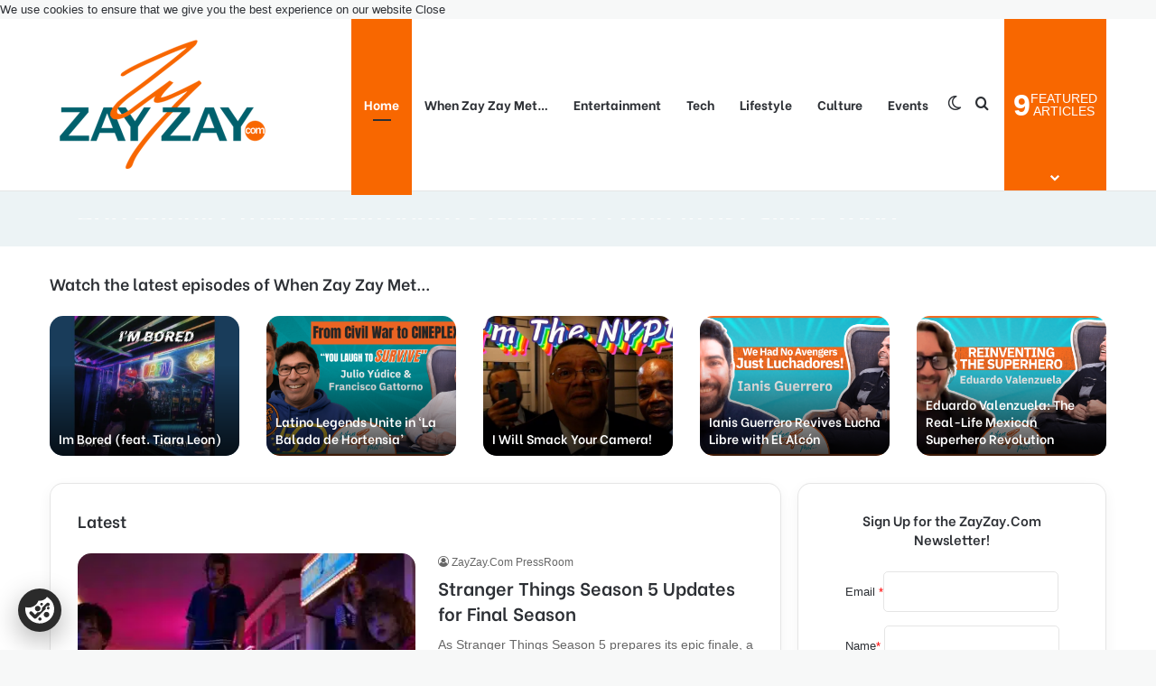

--- FILE ---
content_type: text/html; charset=UTF-8
request_url: https://zayzay.com/page/2/
body_size: 349237
content:
<!DOCTYPE html>
<html lang="en-US" class="" data-skin="light" prefix="og: https://ogp.me/ns#">
<head>
	<meta charset="UTF-8" />
	<link rel="profile" href="https://gmpg.org/xfn/11" />
	
<meta http-equiv='x-dns-prefetch-control' content='on'>
<link rel='dns-prefetch' href='//cdnjs.cloudflare.com' />
<link rel='dns-prefetch' href='//ajax.googleapis.com' />
<link rel='dns-prefetch' href='//fonts.googleapis.com' />
<link rel='dns-prefetch' href='//fonts.gstatic.com' />
<link rel='dns-prefetch' href='//s.gravatar.com' />
<link rel='dns-prefetch' href='//www.google-analytics.com' />
<link rel='preload' as='image' href='https://zayzay.com/wp-content/uploads/2024/03/ZayZayCom-Logo-250x150-Transparent.png'>
<link rel='preload' as='font' href='https://zayzay.com/wp-content/themes/jannah/assets/fonts/tielabs-fonticon/tielabs-fonticon.woff' type='font/woff' crossorigin='anonymous' />
<link rel='preload' as='script' href='https://ajax.googleapis.com/ajax/libs/webfont/1/webfont.js'>
<style id='tie-critical-css' type='text/css'>:root{--brand-color:#0669ff;--dark-brand-color:#0051cc;--bright-color:#FFF;--base-color:#2c2f34}html{-ms-touch-action:manipulation;touch-action:manipulation;-webkit-text-size-adjust:100%;-ms-text-size-adjust:100%}article,aside,details,figcaption,figure,footer,header,main,menu,nav,section,summary{display:block}audio,canvas,progress,video{display:inline-block}audio:not([controls]){display:none;height:0}progress{vertical-align:baseline}template,[hidden]{display:none}a{background-color:transparent}a:active,a:hover{outline-width:0}abbr[title]{border-bottom:none;text-decoration:underline;text-decoration:underline dotted}b,strong{font-weight:inherit}b,strong{font-weight:600}dfn{font-style:italic}mark{background-color:#ff0;color:#000}small{font-size:80%}sub,sup{font-size:75%;line-height:0;position:relative;vertical-align:baseline}sub{bottom:-0.25em}sup{top:-0.5em}img{border-style:none}svg:not(:root){overflow:hidden}figure{margin:1em 0}hr{box-sizing:content-box;height:0;overflow:visible}button,input,select,textarea{font:inherit}optgroup{font-weight:bold}button,input,select{overflow:visible}button,input,select,textarea{margin:0}button,select{text-transform:none}button,[type="button"],[type="reset"],[type="submit"]{cursor:pointer}[disabled]{cursor:default}button,html [type="button"],[type="reset"],[type="submit"]{-webkit-appearance:button}button::-moz-focus-inner,input::-moz-focus-inner{border:0;padding:0}button:-moz-focusring,input:-moz-focusring{outline:1px dotted ButtonText}fieldset{border:1px solid #c0c0c0;margin:0 2px;padding:0.35em 0.625em 0.75em}legend{box-sizing:border-box;color:inherit;display:table;max-width:100%;padding:0;white-space:normal}textarea{overflow:auto}[type="checkbox"],[type="radio"]{box-sizing:border-box;padding:0}[type="number"]::-webkit-inner-spin-button,[type="number"]::-webkit-outer-spin-button{height:auto}[type="search"]{-webkit-appearance:textfield}[type="search"]::-webkit-search-cancel-button,[type="search"]::-webkit-search-decoration{-webkit-appearance:none}*{padding:0;margin:0;list-style:none;border:0;outline:none;box-sizing:border-box}*:before,*:after{box-sizing:border-box}body{background:#F7F7F7;color:var(--base-color);font-family:-apple-system, BlinkMacSystemFont, "Segoe UI", Roboto, Oxygen, Oxygen-Sans, Ubuntu, Cantarell, "Helvetica Neue", "Open Sans", Arial, sans-serif;font-size:13px;line-height:21px}h1,h2,h3,h4,h5,h6,.the-subtitle{line-height:1.4;font-weight:600}h1{font-size:41px;font-weight:700}h2{font-size:27px}h3{font-size:23px}h4,.the-subtitle{font-size:17px}h5{font-size:13px}h6{font-size:12px}a{color:var(--base-color);text-decoration:none;transition:0.15s}.brand-title,a:hover{color:var(--brand-color)}img,object,embed{max-width:100%;height:auto}iframe{max-width:100%}p{line-height:1.7}.says,.screen-reader-text,.comment-form-comment label{clip:rect(1px, 1px, 1px, 1px);position:absolute !important;height:1px;width:1px;overflow:hidden}.stream-title{margin-bottom:3px;font-size:11px;color:#a5a5a5;display:block}.stream-item{text-align:center;position:relative;z-index:2;margin:20px 0;padding:0}.stream-item iframe{margin:0 auto}.stream-item img{max-width:100%;width:auto;height:auto;margin:0 auto;display:inline-block;vertical-align:middle}.stream-item.stream-item-above-header{margin:0}.stream-item.stream-item-between .post-item-inner{width:100%;display:block}.post-layout-8.is-header-layout-1.has-header-ad .entry-header-outer,body.post-layout-8.has-header-below-ad .entry-header-outer{padding-top:0}.stream-item-top-wrapper ~ .stream-item-below-header,.is-header-layout-1.has-header-ad.post-layout-6 .featured-area,.has-header-below-ad.post-layout-6 .featured-area{margin-top:0}.has-header-below-ad .fullwidth-entry-title.container-wrapper,.is-header-layout-1.has-header-ad .fullwidth-entry-title,.is-header-layout-1.has-header-ad .is-first-section,.has-header-below-ad .is-first-section{padding-top:0;margin-top:0}@media (max-width: 991px){body:not(.is-header-layout-1).has-header-below-ad.has-header-ad .top-nav-below .has-breaking-news{margin-bottom:20px}.has-header-ad .fullwidth-entry-title.container-wrapper,.has-header-ad.has-header-below-ad .stream-item-below-header,.single.has-header-ad:not(.has-header-below-ad) #content,.page.has-header-ad:not(.has-header-below-ad) #content{margin-top:0}.has-header-ad .is-first-section{padding-top:0}.has-header-ad:not(.has-header-below-ad) .buddypress-header-outer{margin-bottom:15px}}.has-full-width-logo .stream-item-top-wrapper,.header-layout-2 .stream-item-top-wrapper{width:100%;max-width:100%;float:none;clear:both}@media (min-width: 992px){.header-layout-2.has-normal-width-logo .stream-item-top-wrapper{margin-top:0}}.header-layout-3.no-stream-item .logo-container{width:100%;float:none}@media (min-width: 992px){.header-layout-3.has-normal-width-logo .stream-item-top img{float:right}}@media (max-width: 991px){.header-layout-3.has-normal-width-logo .stream-item-top{clear:both}}#background-stream-cover{top:0;left:0;z-index:0;overflow:hidden;width:100%;height:100%;position:fixed}@media (max-width: 768px){.hide_banner_header .stream-item-above-header,.hide_banner_top .stream-item-top-wrapper,.hide_banner_below_header .stream-item-below-header,.hide_banner_bottom .stream-item-above-footer,.hide_banner_above .stream-item-above-post,.hide_banner_above_content .stream-item-above-post-content,.hide_banner_below_content .stream-item-below-post-content,.hide_banner_below .stream-item-below-post,.hide_banner_comments .stream-item-below-post-comments,.hide_breaking_news #top-nav,.hide_sidebars .sidebar,.hide_footer_tiktok #footer-tiktok,.hide_footer_instagram #footer-instagram,.hide_footer #footer-widgets-container,.hide_copyright #site-info,.hide_breadcrumbs #breadcrumb,.hide_share_post_top .share-buttons-top,.hide_share_post_bottom .share-buttons-bottom,.hide_post_newsletter #post-newsletter,.hide_related #related-posts,.hide_read_next #read-next-block,.hide_post_authorbio .post-components .about-author,.hide_post_nav .prev-next-post-nav,.hide_back_top_button #go-to-top,.hide_read_more_buttons .more-link,.hide_inline_related_posts #inline-related-post{display:none !important}}.tie-icon:before,[class^="tie-icon-"],[class*=" tie-icon-"]{font-family:'tiefonticon' !important;speak:never;font-style:normal;font-weight:normal;font-variant:normal;text-transform:none;line-height:1;-webkit-font-smoothing:antialiased;-moz-osx-font-smoothing:grayscale;display:inline-block}body.tie-no-js a.remove,body.tie-no-js .tooltip,body.tie-no-js .woocommerce-message,body.tie-no-js .woocommerce-error,body.tie-no-js .woocommerce-info,body.tie-no-js .bbp-template-notice,body.tie-no-js .indicator-hint,body.tie-no-js .menu-counter-bubble-outer,body.tie-no-js .notifications-total-outer,body.tie-no-js .comp-sub-menu,body.tie-no-js .menu-sub-content{display:none !important}body.tie-no-js .fa,body.tie-no-js .fas,body.tie-no-js .far,body.tie-no-js .fab,body.tie-no-js .tie-icon:before,body.tie-no-js [class^="tie-icon-"],body.tie-no-js [class*=" tie-icon-"],body.tie-no-js .weather-icon{visibility:hidden !important}body.tie-no-js [class^="tie-icon-"]:before,body.tie-no-js [class*=" tie-icon-"]:before{content:"\f105"}.tie-popup,#autocomplete-suggestions{display:none}.container{margin-right:auto;margin-left:auto;padding-left:15px;padding-right:15px}.container:after{content:"";display:table;clear:both}@media (min-width: 768px){.container{width:100%}}@media (min-width: 1200px){.container{max-width:1200px}}.tie-row{margin-left:-15px;margin-right:-15px}.tie-row:after{content:"";display:table;clear:both}.tie-col-xs-1,.tie-col-sm-1,.tie-col-md-1,.tie-col-xs-2,.tie-col-sm-2,.tie-col-md-2,.tie-col-xs-3,.tie-col-sm-3,.tie-col-md-3,.tie-col-xs-4,.tie-col-sm-4,.tie-col-md-4,.tie-col-xs-5,.tie-col-sm-5,.tie-col-md-5,.tie-col-xs-6,.tie-col-sm-6,.tie-col-md-6,.tie-col-xs-7,.tie-col-sm-7,.tie-col-md-7,.tie-col-xs-8,.tie-col-sm-8,.tie-col-md-8,.tie-col-xs-9,.tie-col-sm-9,.tie-col-md-9,.tie-col-xs-10,.tie-col-sm-10,.tie-col-md-10,.tie-col-xs-11,.tie-col-sm-11,.tie-col-md-11,.tie-col-xs-12,.tie-col-sm-12,.tie-col-md-12{position:relative;min-height:1px;padding-left:15px;padding-right:15px}.tie-col-xs-1,.tie-col-xs-2,.tie-col-xs-3,.tie-col-xs-4,.tie-col-xs-5,.tie-col-xs-6,.tie-col-xs-7,.tie-col-xs-8,.tie-col-xs-9,.tie-col-xs-10,.tie-col-xs-11,.tie-col-xs-12{float:left}.tie-col-xs-1{width:8.33333%}.tie-col-xs-2{width:16.66667%}.tie-col-xs-3{width:25%}.tie-col-xs-4{width:33.33333%}.tie-col-xs-5{width:41.66667%}.tie-col-xs-6{width:50%}.tie-col-xs-7{width:58.33333%}.tie-col-xs-8{width:66.66667%}.tie-col-xs-9{width:75%}.tie-col-xs-10{width:83.33333%}.tie-col-xs-11{width:91.66667%}.tie-col-xs-12{width:100%}@media (min-width: 768px){.tie-col-sm-1,.tie-col-sm-2,.tie-col-sm-3,.tie-col-sm-4,.tie-col-sm-5,.tie-col-sm-6,.tie-col-sm-7,.tie-col-sm-8,.tie-col-sm-9,.tie-col-sm-10,.tie-col-sm-11,.tie-col-sm-12{float:left}.tie-col-sm-1{width:8.33333%}.tie-col-sm-2{width:16.66667%}.tie-col-sm-3{width:25%}.tie-col-sm-4{width:33.33333%}.tie-col-sm-5{width:41.66667%}.tie-col-sm-6{width:50%}.tie-col-sm-7{width:58.33333%}.tie-col-sm-8{width:66.66667%}.tie-col-sm-9{width:75%}.tie-col-sm-10{width:83.33333%}.tie-col-sm-11{width:91.66667%}.tie-col-sm-12{width:100%}}@media (min-width: 992px){.tie-col-md-1,.tie-col-md-2,.tie-col-md-3,.tie-col-md-4,.tie-col-md-5,.tie-col-md-6,.tie-col-md-7,.tie-col-md-8,.tie-col-md-9,.tie-col-md-10,.tie-col-md-11,.tie-col-md-12{float:left}.tie-col-md-1{width:8.33333%}.tie-col-md-2{width:16.66667%}.tie-col-md-3{width:25%}.tie-col-md-4{width:33.33333%}.tie-col-md-5{width:41.66667%}.tie-col-md-6{width:50%}.tie-col-md-7{width:58.33333%}.tie-col-md-8{width:66.66667%}.tie-col-md-9{width:75%}.tie-col-md-10{width:83.33333%}.tie-col-md-11{width:91.66667%}.tie-col-md-12{width:100%}}.tie-alignleft{float:left}.tie-alignright{float:right}.tie-aligncenter{clear:both;margin-left:auto;margin-right:auto}.fullwidth{width:100% !important}.alignleft{float:left;margin:0.375em 1.75em 1em 0}.alignright{float:right;margin:0.375em 0 1em 1.75em}.aligncenter{clear:both;display:block;margin:0 auto 1.75em;text-align:center;margin-left:auto;margin-right:auto;margin-top:6px;margin-bottom:6px}@media (max-width: 767px){.entry .alignright,.entry .alignright img,.entry .alignleft,.entry .alignleft img{float:none;clear:both;display:block;margin:0 auto 1.75em}}.clearfix:before,.clearfix:after{content:"\0020";display:block;height:0;overflow:hidden}.clearfix:after{clear:both}.tie-container,#tie-wrapper{height:100%;min-height:650px}.tie-container{position:relative;overflow:hidden}#tie-wrapper{background:#fff;position:relative;z-index:108;height:100%;margin:0 auto}.container-wrapper{background:#ffffff;border:1px solid rgba(0,0,0,0.1);border-radius:2px;padding:30px}#content{margin-top:30px}@media (max-width: 991px){#content{margin-top:15px}}.site-content{-ms-word-wrap:break-word;word-wrap:break-word}.boxed-layout #tie-wrapper,.boxed-layout .fixed-nav{max-width:1230px}.boxed-layout.wrapper-has-shadow #tie-wrapper{box-shadow:0 1px 7px rgba(171,171,171,0.5)}@media (min-width: 992px){.boxed-layout #main-nav.fixed-nav,.boxed-layout #tie-wrapper{width:95%}}@media (min-width: 992px){.framed-layout #tie-wrapper{margin-top:25px;margin-bottom:25px}}@media (min-width: 992px){.border-layout #tie-container{margin:25px}.border-layout:after,.border-layout:before{background:inherit;content:"";display:block;height:25px;left:0;bottom:0;position:fixed;width:100%;z-index:110}.border-layout:before{top:0;bottom:auto}.border-layout.admin-bar:before{top:32px}.border-layout #main-nav.fixed-nav{left:25px;right:25px;width:calc(100% - 50px)}}#header-notification-bar{background:var(--brand-color);color:#fff;position:relative;z-index:1}#header-notification-bar p a{color:#fff;text-decoration:underline}#header-notification-bar .container{display:flex;justify-content:space-between;font-size:16px;flex-wrap:wrap;align-items:center;gap:40px;min-height:65px}#header-notification-bar .container .button{font-size:14px}#header-notification-bar .container:after{display:none}@media (max-width: 991px){#header-notification-bar .container{justify-content:center;padding-top:15px;padding-bottom:15px;gap:15px;flex-direction:column}}.theme-header{background:#fff;position:relative;z-index:999}.theme-header:after{content:"";display:table;clear:both}.theme-header.has-shadow{box-shadow:rgba(0,0,0,0.1) 0px 25px 20px -20px}.theme-header.top-nav-below .top-nav{z-index:8}.is-stretch-header .container{max-width:100%}#menu-components-wrap{display:flex;justify-content:space-between;width:100%;flex-wrap:wrap}.header-layout-2 #menu-components-wrap{justify-content:center}.header-layout-4 #menu-components-wrap{justify-content:flex-start}.header-layout-4 #menu-components-wrap .main-menu-wrap{flex-grow:2}.header-layout-4 #menu-components-wrap .flex-placeholder{flex-grow:1}.logo-row{position:relative}#logo{margin-top:40px;margin-bottom:40px;display:block;float:left}#logo img{vertical-align:middle}#logo img[src*='.svg']{width:100% !important}@-moz-document url-prefix(){#logo img[src*='.svg']{height:100px}}#logo a{display:inline-block}#logo .h1-off{position:absolute;top:-9000px;left:-9000px}#logo.text-logo a{color:var(--brand-color)}#logo.text-logo a:hover{color:var(--dark-brand-color);opacity:0.8}#tie-logo-inverted,#tie-sticky-logo-inverted{display:none}.tie-skin-inverted #tie-sticky-logo-inverted,.tie-skin-inverted #tie-logo-inverted{display:block}.tie-skin-inverted #tie-sticky-logo-default,.tie-skin-inverted #tie-logo-default{display:none}.logo-text{font-size:50px;line-height:50px;font-weight:bold}@media (max-width: 670px){.logo-text{font-size:30px}}.has-full-width-logo.is-stretch-header .logo-container{padding:0}.has-full-width-logo #logo{margin:0}.has-full-width-logo #logo a,.has-full-width-logo #logo img{width:100%;height:auto;display:block}.has-full-width-logo #logo,.header-layout-2 #logo{float:none;text-align:center}.has-full-width-logo #logo img,.header-layout-2 #logo img{margin-right:auto;margin-left:auto}.has-full-width-logo .logo-container,.header-layout-2 .logo-container{width:100%;float:none}@media (max-width: 991px){#theme-header.has-normal-width-logo #logo{margin:14px 0 !important;text-align:left;line-height:1}#theme-header.has-normal-width-logo #logo img{width:auto;height:auto;max-width:190px}}@media (max-width: 479px){#theme-header.has-normal-width-logo #logo img{max-width:160px;max-height:60px !important}}@media (max-width: 991px){#theme-header.mobile-header-default:not(.header-layout-1) #logo,#theme-header.mobile-header-default.header-layout-1 .header-layout-1-logo{flex-grow:10}#theme-header.mobile-header-centered.header-layout-1 .header-layout-1-logo{width:auto !important}#theme-header.mobile-header-centered #logo{float:none;text-align:center}}.components{display:flex;align-items:center;justify-content:end}.components>li{position:relative}.components>li.social-icons-item{margin:0}.components>li>a{display:block;position:relative;width:30px;text-align:center;font-size:16px;white-space:nowrap}.components>li>a:hover,.components>li:hover>a{z-index:2}.components .avatar{border-radius:100%;position:relative;top:3px;max-width:20px}.components a.follow-btn{width:auto;padding-left:15px;padding-right:15px;overflow:hidden;font-size:12px}.components .search-bar form{width:auto;background:rgba(255,255,255,0.1);line-height:36px;border-radius:50px;position:relative}.main-nav-light .main-nav .components .search-bar form,.top-nav-light .top-nav .components .search-bar form{background:rgba(0,0,0,0.05)}.components #search-input{border:0;width:100%;background:transparent;padding:0 35px 0 20px;border-radius:0;font-size:inherit}.components #search-submit{position:absolute;right:0;top:0;width:40px;line-height:inherit;color:#777777;background:transparent;font-size:15px;padding:0;transition:color 0.15s;border:none}.components #search-submit:hover{color:var(--brand-color)}#search-submit .tie-icon-spinner{color:#fff;cursor:default;animation:tie-spin 3s infinite linear}.popup-login-icon.has-title a{width:auto;padding:0 8px}.popup-login-icon.has-title span{line-height:unset;float:left}.popup-login-icon.has-title .login-title{position:relative;font-size:13px;padding-left:4px}.weather-menu-item{display:flex;align-items:center;padding-right:5px;overflow:hidden}.weather-menu-item .weather-wrap{padding:0;overflow:inherit;line-height:23px}.weather-menu-item .weather-forecast-day{display:block;float:left;width:auto;padding:0 5px;line-height:initial}.weather-menu-item .weather-forecast-day .weather-icon{font-size:26px;margin-bottom:0}.weather-menu-item .city-data{float:left;display:block;font-size:12px}.weather-menu-item .weather-current-temp{font-size:16px;font-weight:400}.weather-menu-item .weather-current-temp sup{font-size:9px;top:-2px}.weather-menu-item .theme-notice{padding:0 10px}.components .tie-weather-widget{color:var(--base-color)}.main-nav-dark .main-nav .tie-weather-widget{color:#ffffff}.top-nav-dark .top-nav .tie-weather-widget{color:#ccc}.components .icon-basecloud-bg:after{color:#ffffff}.main-nav-dark .main-nav .icon-basecloud-bg:after{color:#1f2024}.top-nav-dark .top-nav .icon-basecloud-bg:after{color:#1f2024}.custom-menu-button{padding-right:5px}.custom-menu-button .button{font-size:13px;display:inline-block;line-height:21px;width:auto}.header-layout-1 #menu-components-wrap{display:flex;justify-content:flex-end}.header-layout-1 .main-menu-wrapper{display:table;width:100%}.header-layout-1 #logo{line-height:1;float:left;margin-top:20px;margin-bottom:20px}.header-layout-1 .header-layout-1-logo{display:table-cell;vertical-align:middle;float:none}.is-header-bg-extended #theme-header,.is-header-bg-extended #theme-header.header-layout-1 #main-nav:not(.fixed-nav){background:transparent !important;display:inline-block !important;width:100% !important;box-shadow:none !important;transition:background 0.3s}.is-header-bg-extended #theme-header:before,.is-header-bg-extended #theme-header.header-layout-1 #main-nav:not(.fixed-nav):before{content:"";position:absolute;width:100%;left:0;right:0;top:0;height:150px;background-image:linear-gradient(to top, transparent, rgba(0,0,0,0.5))}@media (max-width: 991px){.is-header-bg-extended #tie-wrapper #theme-header .logo-container:not(.fixed-nav){background:transparent;box-shadow:none;transition:background 0.3s}}.is-header-bg-extended .has-background .is-first-section{margin-top:-350px !important}.is-header-bg-extended .has-background .is-first-section>*{padding-top:350px !important}.rainbow-line{height:3px;width:100%;position:relative;z-index:2;background-image:-webkit-linear-gradient(left, #f76570 0%, #f76570 8%, #f3a46b 8%, #f3a46b 16%, #f3a46b 16%, #ffd205 16%, #ffd205 24%, #ffd205 24%, #1bbc9b 24%, #1bbc9b 25%, #1bbc9b 32%, #14b9d5 32%, #14b9d5 40%, #c377e4 40%, #c377e4 48%, #f76570 48%, #f76570 56%, #f3a46b 56%, #f3a46b 64%, #ffd205 64%, #ffd205 72%, #1bbc9b 72%, #1bbc9b 80%, #14b9d5 80%, #14b9d5 80%, #14b9d5 89%, #c377e4 89%, #c377e4 100%);background-image:linear-gradient(to right, #f76570 0%, #f76570 8%, #f3a46b 8%, #f3a46b 16%, #f3a46b 16%, #ffd205 16%, #ffd205 24%, #ffd205 24%, #1bbc9b 24%, #1bbc9b 25%, #1bbc9b 32%, #14b9d5 32%, #14b9d5 40%, #c377e4 40%, #c377e4 48%, #f76570 48%, #f76570 56%, #f3a46b 56%, #f3a46b 64%, #ffd205 64%, #ffd205 72%, #1bbc9b 72%, #1bbc9b 80%, #14b9d5 80%, #14b9d5 80%, #14b9d5 89%, #c377e4 89%, #c377e4 100%)}@media (max-width: 991px){.logo-container,.header-layout-1 .main-menu-wrapper{border-width:0;display:flex;flex-flow:row nowrap;align-items:center;justify-content:space-between}}.mobile-header-components{display:none;z-index:10;height:30px;line-height:30px;flex-wrap:nowrap;flex:1 1 0%}.mobile-header-components .components{float:none;display:flex !important;justify-content:flex-start}.mobile-header-components .components li.custom-menu-link{display:inline-block;float:none}.mobile-header-components .components li.custom-menu-link>a{width:20px;padding-bottom:15px}.mobile-header-components .components li.custom-menu-link>a .menu-counter-bubble{right:calc(50% - 10px);bottom:-10px}.header-layout-1.main-nav-dark .mobile-header-components .components li.custom-menu-link>a{color:#fff}.mobile-header-components .components .comp-sub-menu{padding:10px}.dark-skin .mobile-header-components .components .comp-sub-menu{background:#1f2024}.mobile-header-components [class^="tie-icon-"],.mobile-header-components [class*=" tie-icon-"]{font-size:18px;width:20px;height:20px;vertical-align:middle}.mobile-header-components .tie-mobile-menu-icon{font-size:20px}.mobile-header-components .tie-icon-grid-9,.mobile-header-components .tie-icon-grid-4{transform:scale(1.75)}.mobile-header-components .nav-icon{display:inline-block;width:20px;height:2px;background-color:var(--base-color);position:relative;top:-4px;transition:background 0.4s ease}.mobile-header-components .nav-icon:before,.mobile-header-components .nav-icon:after{position:absolute;right:0;background-color:var(--base-color);content:'';display:block;width:100%;height:100%;transition:transform 0.4s, background 0.4s, right .2s ease;transform:translateZ(0);backface-visibility:hidden}.mobile-header-components .nav-icon:before{transform:translateY(-7px)}.mobile-header-components .nav-icon:after{transform:translateY(7px)}.mobile-header-components .nav-icon.is-layout-2:before,.mobile-header-components .nav-icon.is-layout-2:after{width:70%;right:15%}.mobile-header-components .nav-icon.is-layout-3:after{width:60%}.mobile-header-components .nav-icon.is-layout-4:after{width:60%;right:auto;left:0}.dark-skin .mobile-header-components .nav-icon,.dark-skin .mobile-header-components .nav-icon:before,.dark-skin .mobile-header-components .nav-icon:after,.main-nav-dark.header-layout-1 .mobile-header-components .nav-icon,.main-nav-dark.header-layout-1 .mobile-header-components .nav-icon:before,.main-nav-dark.header-layout-1 .mobile-header-components .nav-icon:after{background-color:#ffffff}.dark-skin .mobile-header-components .nav-icon .menu-text,.main-nav-dark.header-layout-1 .mobile-header-components .nav-icon .menu-text{color:#ffffff}.mobile-header-components .menu-text-wrapper{white-space:nowrap;width:auto !important}.mobile-header-components .menu-text{color:var(--base-color);line-height:30px;font-size:12px;padding:0 0 0 5px;display:inline-block;transition:color 0.4s}.dark-skin .mobile-header-components .menu-text,.main-nav-dark.header-layout-1 .mobile-header-components .menu-text{color:#ffffff}#mobile-header-components-area_1 .components li.custom-menu-link>a{margin-right:15px}#mobile-header-components-area_1 .comp-sub-menu{left:0;right:auto}#mobile-header-components-area_2 .components{flex-direction:row-reverse}#mobile-header-components-area_2 .components li.custom-menu-link>a{margin-left:15px}#mobile-menu-icon:hover .nav-icon,#mobile-menu-icon:hover .nav-icon:before,#mobile-menu-icon:hover .nav-icon:after{background-color:var(--brand-color)}@media (max-width: 991px){.logo-container:before,.logo-container:after{height:1px}.mobile-components-row .logo-wrapper{height:auto !important}.mobile-components-row .logo-container,.mobile-components-row.header-layout-1 .main-menu-wrapper{flex-wrap:wrap}.mobile-components-row:not(.header-layout-1) #logo,.mobile-components-row.header-layout-1 .header-layout-1-logo{flex:1 0 100%;order:-1}.mobile-components-row .mobile-header-components{padding:5px 0;height:45px}.mobile-components-row .mobile-header-components .components li.custom-menu-link>a{padding-bottom:0}#tie-body #mobile-container,.mobile-header-components{display:block}#slide-sidebar-widgets{display:none}}.top-nav{background-color:#ffffff;position:relative;z-index:10;line-height:40px;border:1px solid rgba(0,0,0,0.1);border-width:1px 0;color:var(--base-color);clear:both}.main-nav-below.top-nav-above .top-nav{border-top-width:0}.top-nav a:not(.button):not(:hover){color:var(--base-color)}.top-nav .components>li:hover>a{color:var(--brand-color)}.top-nav .search-bar{margin-top:3px;margin-bottom:3px;line-height:34px}.topbar-wrapper{display:flex;min-height:40px}.top-nav.has-menu .topbar-wrapper,.top-nav.has-components .topbar-wrapper{display:block}.top-nav .tie-alignleft,.top-nav .tie-alignright{flex-grow:1;position:relative}.top-nav.has-breaking-news .tie-alignleft{flex:1 0 100px}.top-nav.has-breaking-news .tie-alignright{flex-grow:0;z-index:1}.top-nav.has-date-components .tie-alignleft .components>li:first-child:not(.search-bar),.top-nav.has-date-components-menu .components>li:first-child:not(.search-bar),.top-nav-boxed .top-nav.has-components .components>li:first-child:not(.search-bar){border-width:0}@media (min-width: 992px){.header-layout-1.top-nav-below:not(.has-shadow) .top-nav{border-width:0 0 1px}}.topbar-today-date{padding-right:15px;flex-shrink:0}.top-menu .menu a{padding:0 10px}.top-menu .menu li:hover>a{color:var(--brand-color)}.top-menu .menu ul{display:none;position:absolute;background:#ffffff}.top-menu .menu li:hover>ul{display:block}.top-menu .menu li{position:relative}.top-menu .menu ul.sub-menu a{width:200px;line-height:20px;padding:10px 15px}.tie-alignright .top-menu{float:right;border-width:0 1px}.top-menu .menu .tie-current-menu>a{color:var(--brand-color)}@media (min-width: 992px){.top-nav-boxed .topbar-wrapper{padding-right:15px;padding-left:15px}.top-nav-boxed .top-nav{background:transparent !important;border-width:0}.top-nav-boxed .topbar-wrapper{background:#ffffff;border:1px solid rgba(0,0,0,0.1);border-width:1px 0;width:100%}.top-nav-boxed.has-shadow.top-nav-below .topbar-wrapper,.top-nav-boxed.has-shadow.top-nav-below-main-nav .topbar-wrapper{border-bottom-width:0 !important}}.top-nav .tie-alignleft .components,.top-nav .tie-alignleft .components>li{float:left;justify-content:start}.top-nav .tie-alignleft .comp-sub-menu{right:auto;left:-1px}.top-nav-dark .top-nav{background-color:#2c2e32;color:#ccc}.top-nav-dark .top-nav *{border-color:rgba(255,255,255,0.1)}.top-nav-dark .top-nav .breaking a{color:#ccc}.top-nav-dark .top-nav .breaking a:hover{color:#ffffff}.top-nav-dark .top-nav .components>li>a,.top-nav-dark .top-nav .components>li.social-icons-item .social-link:not(:hover) span{color:#ccc}.top-nav-dark .top-nav .components>li:hover>a{color:#ffffff}.top-nav-dark .top-nav .top-menu li a{color:#ccc;border-color:rgba(255,255,255,0.04)}.top-nav-dark .top-menu ul{background:#2c2e32}.top-nav-dark .top-menu li:hover>a{background:rgba(0,0,0,0.1);color:var(--brand-color)}.top-nav-dark.top-nav-boxed .top-nav{background-color:transparent}.top-nav-dark.top-nav-boxed .topbar-wrapper{background-color:#2c2e32}.top-nav-dark.top-nav-boxed.top-nav-above.main-nav-below .topbar-wrapper{border-width:0}.top-nav-light #top-nav .weather-icon .icon-cloud,.top-nav-light #top-nav .weather-icon .icon-basecloud-bg,.top-nav-light #top-nav .weather-icon .icon-cloud-behind,.main-nav-light #main-nav .weather-icon .icon-cloud,.main-nav-light #main-nav .weather-icon .icon-basecloud-bg,.main-nav-light #main-nav .weather-icon .icon-cloud-behind{color:#d3d3d3}@media (max-width: 991px){.top-nav:not(.has-breaking-news),.topbar-today-date,.top-menu,.theme-header .components{display:none}}.breaking{display:none}.main-nav-wrapper{position:relative;z-index:4}.main-nav-below.top-nav-below-main-nav .main-nav-wrapper{z-index:9}.main-nav-above.top-nav-below .main-nav-wrapper{z-index:10}.main-nav{background-color:var(--main-nav-background);color:var(--main-nav-primary-color);position:relative;border:1px solid var(--main-nav-main-border-color);border-width:1px 0}.main-menu-wrapper{position:relative}@media (min-width: 992px){.header-menu .menu{display:flex}.header-menu .menu a{display:block;position:relative}.header-menu .menu>li>a{white-space:nowrap}.header-menu .menu .sub-menu a{padding:8px 10px}.header-menu .menu a:hover,.header-menu .menu li:hover>a{z-index:2}.header-menu .menu ul:not(.sub-menu-columns):not(.sub-menu-columns-item):not(.sub-list):not(.mega-cat-sub-categories):not(.slider-arrow-nav){box-shadow:0 2px 5px rgba(0,0,0,0.1)}.header-menu .menu ul li{position:relative}.header-menu .menu ul a{border-width:0 0 1px;transition:0.15s}.header-menu .menu ul ul{top:0;left:100%}#main-nav{z-index:9;line-height:60px}.main-menu .menu a{transition:0.15s}.main-menu .menu>li>a{padding:0 14px;font-size:14px;font-weight:700}.main-menu .menu>li>.menu-sub-content{border-top:2px solid var(--main-nav-primary-color)}.main-menu .menu>li.is-icon-only>a{padding:0 20px;line-height:inherit}.main-menu .menu>li.is-icon-only>a:before{display:none}.main-menu .menu>li.is-icon-only>a .tie-menu-icon{font-size:160%;transform:translateY(15%)}.main-menu .menu ul{line-height:20px;z-index:1}.main-menu .menu .sub-menu .tie-menu-icon,.main-menu .menu .mega-recent-featured-list .tie-menu-icon,.main-menu .menu .mega-link-column .tie-menu-icon,.main-menu .menu .mega-cat-more-links .tie-menu-icon{width:20px}.main-menu .menu-sub-content{background:var(--main-nav-background);display:none;padding:15px;width:230px;position:absolute;box-shadow:0 3px 4px rgba(0,0,0,0.2)}.main-menu .menu-sub-content a{width:200px}.main-menu ul li:hover>.menu-sub-content,.main-menu ul li[aria-expanded="true"]>ul,.main-menu ul li[aria-expanded="true"]>.mega-menu-block{display:block;z-index:1}nav.main-nav.menu-style-default .menu>li.tie-current-menu{border-bottom:5px solid var(--main-nav-primary-color);margin-bottom:-5px}nav.main-nav.menu-style-default .menu>li.tie-current-menu>a:after{content:"";width:20px;height:2px;position:absolute;margin-top:17px;left:50%;top:50%;bottom:auto;right:auto;transform:translateX(-50%) translateY(-50%);background:#2c2f34;transition:0.3s}nav.main-nav.menu-style-solid-bg .menu>li.tie-current-menu>a,nav.main-nav.menu-style-solid-bg .menu>li:hover>a{background-color:var(--main-nav-primary-color);color:var(--main-nav-contrast-primary-color)}nav.main-nav.menu-style-side-arrow .menu>li.tie-current-menu{border-bottom-color:var(--main-nav-primary-color);border-bottom-width:10px !important;border-bottom-style:solid;margin-bottom:-10px}nav.main-nav.menu-style-side-arrow .menu>li.tie-current-menu+.tie-current-menu{border-bottom:none !important}nav.main-nav.menu-style-side-arrow .menu>li.tie-current-menu+.tie-current-menu>a:after{display:none !important}nav.main-nav.menu-style-side-arrow .menu>li.tie-current-menu>a:after{position:absolute;content:"";width:0;height:0;background-color:transparent;border-top:10px solid var(--main-nav-primary-color);border-right:10px solid transparent;bottom:-10px;left:100%;filter:brightness(80%)}nav.main-nav.menu-style-side-arrow .menu>li.tie-current-menu.menu-item-has-children:hover:after,nav.main-nav.menu-style-side-arrow .menu>li.tie-current-menu.menu-item-has-children:hover>a:after,nav.main-nav.menu-style-side-arrow .menu>li.tie-current-menu.mega-menu:hover:after,nav.main-nav.menu-style-side-arrow .menu>li.tie-current-menu.mega-menu:hover>a:after{display:none}nav.main-nav.menu-style-minimal .menu>li.tie-current-menu>a,nav.main-nav.menu-style-minimal .menu>li:hover>a{color:var(--main-nav-primary-color) !important}nav.main-nav.menu-style-minimal .menu>li.tie-current-menu>a::before,nav.main-nav.menu-style-minimal .menu>li:hover>a::before{border-top-color:var(--main-nav-primary-color) !important}nav.main-nav.menu-style-border-bottom .menu>li.tie-current-menu{border-bottom:3px solid var(--main-nav-primary-color);margin-bottom:-3px}nav.main-nav.menu-style-border-top .menu>li.tie-current-menu{border-top:3px solid var(--main-nav-primary-color);margin-bottom:-3px}nav.main-nav.menu-style-line .menu>li>a:after{content:"";left:50%;top:50%;bottom:auto;right:auto;transform:translateX(-50%) translateY(-50%);height:3px;position:absolute;margin-top:14px;background:var(--main-nav-primary-color);transition:0.4s;width:0}nav.main-nav.menu-style-line .menu>li.tie-current-menu>a:after,nav.main-nav.menu-style-line .menu>li:hover>a:after{width:50%}nav.main-nav.menu-style-arrow .menu>li.tie-current-menu>a:after{border-color:#fff transparent transparent;border-top-color:var(--main-nav-primary-color);border-style:solid;border-width:7px 7px 0;display:block;height:0;left:50%;margin-left:-7px;top:0 !important;width:0;content:"";position:absolute}nav.main-nav.menu-style-vertical-line .menu>li.tie-current-menu>a:after{content:"";width:2px;height:20px;position:absolute;margin-top:17px;left:50%;right:auto;transform:translateX(-50%);bottom:0;background:var(--main-nav-primary-color)}.header-layout-1 .main-menu-wrap .menu>li:only-child:not(.mega-menu){position:relative}.header-layout-1 .main-menu-wrap .menu>li:only-child>.menu-sub-content{right:0;left:auto}.header-layout-1 .main-menu-wrap .menu>li:only-child>.menu-sub-content ul{left:auto;right:100%}nav.main-nav .components>li:hover>a{color:var(--brand-color)}.main-nav .menu ul li:hover>a:not(.megamenu-pagination),.main-nav .components li a:hover,.main-nav .menu ul li.current-menu-item:not(.mega-link-column)>a{color:var(--main-nav-primary-color)}.main-nav .menu a,.main-nav .components li a{color:var(--main-nav-text-color)}.main-nav .components li.custom-menu-button:hover a.button,.main-nav .components li a.button:hover,.main-nav .components li a.checkout-button{color:var(--main-nav-contrast-primary-color)}.main-nav-light{--main-nav-background:#FFFFFF;--main-nav-secondry-background:rgba(0,0,0,0.03);--main-nav-primary-color:var(--brand-color);--main-nav-contrast-primary-color:var(--bright-color);--main-nav-text-color:var(--base-color);--main-nav-secondry-text-color:rgba(0,0,0,0.5);--main-nav-main-border-color:rgba(0,0,0,0.1);--main-nav-secondry-border-color:rgba(0,0,0,0.08)}.main-nav-light.fixed-nav{background-color:rgba(255,255,255,0.95)}.main-nav-dark{--main-nav-background:#1f2024;--main-nav-secondry-background:rgba(0,0,0,0.2);--main-nav-primary-color:var(--brand-color);--main-nav-contrast-primary-color:var(--bright-color);--main-nav-text-color:#FFFFFF;--main-nav-secondry-text-color:rgba(225,255,255,0.5);--main-nav-main-border-color:rgba(255,255,255,0.07);--main-nav-secondry-border-color:rgba(255,255,255,0.04)}.main-nav-dark .main-nav,.main-nav-dark .main-nav ul.cats-horizontal li a{border-width:0}.main-nav-dark .main-nav.fixed-nav{background-color:rgba(31,32,36,0.95)}}@media (min-width: 992px){header .menu-item-has-children>a:before,.mega-menu>a:before{content:'';position:absolute;right:10px;top:50%;bottom:auto;transform:translateY(-50%);font-family:'tiefonticon' !important;font-style:normal;font-weight:normal;font-variant:normal;text-transform:none;content:"\f079";font-size:11px;line-height:1}header .menu-item-has-children .menu-item-has-children>a:before,.mega-menu .menu-item-has-children>a:before{content:"\f106";font-size:15px}.menu>.menu-item-has-children:not(.is-icon-only)>a,.menu .mega-menu:not(.is-icon-only)>a{padding-right:25px}}@media (min-width: 992px){.main-nav-boxed .main-nav{border-width:0}.main-nav-boxed .main-menu-wrapper{float:left;width:100%;background-color:var(--main-nav-background);padding-right:15px}.main-nav-boxed.main-nav-light .main-menu-wrapper{border:1px solid var(--main-nav-main-border-color)}.dark-skin .main-nav-boxed.main-nav-light .main-menu-wrapper{border-width:0}.main-nav-boxed.main-nav-light .fixed-nav .main-menu-wrapper{border-color:transparent}.main-nav-above.top-nav-above #main-nav:not(.fixed-nav){top:-1px}.main-nav-below.top-nav-below #main-nav:not(.fixed-nav){bottom:-1px}.dark-skin .main-nav-below.top-nav-above #main-nav{border-width:0}.dark-skin .main-nav-below.top-nav-below-main-nav #main-nav{border-top-width:0}}.main-nav-boxed .main-nav:not(.fixed-nav),.main-nav-boxed .fixed-nav .main-menu-wrapper,.theme-header:not(.main-nav-boxed) .fixed-nav .main-menu-wrapper{background:transparent !important}@media (min-width: 992px){.header-layout-1.main-nav-below.top-nav-above .main-nav{margin-top:-1px;border-top-width:0}.header-layout-1.main-nav-below.top-nav-above .breaking-title{top:0;margin-bottom:-1px}}.header-layout-1.main-nav-below.top-nav-below-main-nav .main-nav-wrapper{z-index:9}.header-layout-1.main-nav-below.top-nav-below-main-nav .main-nav{margin-bottom:-1px;bottom:0;border-top-width:0}@media (min-width: 992px){.header-layout-1.main-nav-below.top-nav-below-main-nav .top-nav{margin-top:-1px}}.header-layout-1.has-shadow:not(.top-nav-below) .main-nav{border-bottom:0}#theme-header.header-layout-1>div:only-child nav{border-width:0 !important}@media only screen and (min-width: 992px) and (max-width: 1100px){.main-nav .menu>li:not(.is-icon-only)>a{padding-left:7px;padding-right:7px}.main-nav .menu>li:not(.is-icon-only)>a:before{display:none}.main-nav .menu>li.is-icon-only>a{padding-left:15px;padding-right:15px}}.menu-tiny-label{font-size:10px;border-radius:10px;padding:2px 7px 3px;margin-left:3px;line-height:1;position:relative;top:-1px}.menu-tiny-label.menu-tiny-circle{border-radius:100%}@media (max-width: 991px){#sticky-logo{display:none}}#main-nav:not(.fixed-nav) #sticky-logo,#main-nav:not(.fixed-nav) .flex-placeholder{display:none}@media (min-width: 992px){#sticky-logo{overflow:hidden;float:left;vertical-align:middle}#sticky-logo a{line-height:1;display:inline-block}#sticky-logo img{position:relative;vertical-align:middle;padding:8px 10px;top:-1px;max-height:50px}.just-before-sticky #sticky-logo img,.header-layout-1 #sticky-logo img{padding:0}.header-layout-1:not(.has-custom-sticky-logo) #sticky-logo{display:none}.theme-header #sticky-logo img{opacity:0;visibility:hidden;width:0 !important;transform:translateY(75%);transition:transform 0.3s cubic-bezier(0.55, 0, 0.1, 1),opacity 0.6s cubic-bezier(0.55, 0, 0.1, 1)}.theme-header.header-layout-1:not(.has-custom-sticky-logo) #sticky-logo img{transition:none}.theme-header:not(.header-layout-1) #main-nav:not(.fixed-nav) #sticky-logo img{margin-left:-20px}.header-layout-1 .flex-placeholder{flex-grow:1}}.theme-header .fixed-nav{position:fixed;width:100%;top:0;bottom:auto !important;z-index:100;will-change:transform;transform:translateY(-100%);transition:transform 0.3s;box-shadow:rgba(99,99,99,0.2) 0px 2px 8px 0px;border-width:0;background-color:rgba(255,255,255,0.95)}.theme-header .fixed-nav:not(.just-before-sticky){line-height:60px !important}@media (min-width: 992px){.theme-header .fixed-nav:not(.just-before-sticky) .header-layout-1-logo{display:none}}.theme-header .fixed-nav:not(.just-before-sticky) #sticky-logo{display:block}.theme-header .fixed-nav:not(.just-before-sticky) #sticky-logo img{opacity:1;visibility:visible;width:auto !important;transform:translateY(0)}@media (min-width: 992px){.header-layout-1:not(.just-before-sticky):not(.has-custom-sticky-logo) .fixed-nav #sticky-logo{display:block}}.admin-bar .theme-header .fixed-nav{top:32px}@media (max-width: 782px){.admin-bar .theme-header .fixed-nav{top:46px}}@media (max-width: 600px){.admin-bar .theme-header .fixed-nav{top:0}}@media (min-width: 992px){.border-layout .theme-header .fixed-nav{top:25px}.border-layout.admin-bar .theme-header .fixed-nav{top:57px}}.theme-header .fixed-nav .container{opacity:0.95}.theme-header .fixed-nav .main-menu-wrapper,.theme-header .fixed-nav .main-menu{border-top:0}.theme-header .fixed-nav.fixed-unpinned:not(.default-behavior-mode) .main-menu .menu>li.tie-current-menu{border-bottom-width:0;margin-bottom:0}.theme-header .fixed-nav.unpinned-no-transition{transition:none}.theme-header .fixed-nav:not(.fixed-unpinned):not(.fixed-pinned) .tie-current-menu{border:none !important}.theme-header .fixed-pinned,.theme-header .default-behavior-mode.fixed-unpinned{transform:translate3d(0, 0, 0)}@media (max-width: 991px){.theme-header .fixed-nav{transition:none}.fixed-nav.logo-container.sticky-up,.fixed-nav.logo-container.sticky-nav-slide.sticky-down,.fixed-nav#main-nav.sticky-up,.fixed-nav#main-nav.sticky-nav-slide.sticky-down{transition:transform 0.4s ease}.sticky-type-slide .fixed-nav.logo-container.sticky-nav-slide-visible,.sticky-type-slide .fixed-nav#main-nav.sticky-nav-slide-visible{transform:translateY(0)}.fixed-nav.default-behavior-mode{transform:none !important}}@media (max-width: 991px){#tie-wrapper header#theme-header{box-shadow:none;background:transparent !important}.logo-container,.header-layout-1 .main-nav{border-width:0;box-shadow:0 3px 7px 0 rgba(0,0,0,0.1)}.header-layout-1.top-nav-below .main-nav:not(.fixed-nav){box-shadow:none}.is-header-layout-1.has-header-ad .top-nav-below .main-nav{border-bottom-width:1px}.logo-container,.header-layout-1 .main-nav{background-color:#ffffff}.dark-skin .logo-container,.main-nav-dark.header-layout-1 .main-nav{background-color:#1f2024}.dark-skin #theme-header .logo-container.fixed-nav{background-color:rgba(31,32,36,0.95)}.header-layout-1.main-nav-below.top-nav-below-main-nav .main-nav{margin-bottom:0}#sticky-nav-mask,.header-layout-1 #menu-components-wrap,.header-layout-3 .main-nav-wrapper,.header-layout-2 .main-nav-wrapper{display:none}.main-menu-wrapper .main-menu-wrap{width:100%}}
</style>
<script src="https://cookiechimp.com/widget/6e5tPgp.js"></script><!-- Google tag (gtag.js) consent mode dataLayer added by Site Kit -->
<script type="text/javascript" id="google_gtagjs-js-consent-mode-data-layer">
/* <![CDATA[ */
window.dataLayer = window.dataLayer || [];function gtag(){dataLayer.push(arguments);}
gtag('consent', 'default', {"ad_personalization":"denied","ad_storage":"denied","ad_user_data":"denied","analytics_storage":"denied","functionality_storage":"denied","security_storage":"denied","personalization_storage":"denied","region":["AT","BE","BG","CH","CY","CZ","DE","DK","EE","ES","FI","FR","GB","GR","HR","HU","IE","IS","IT","LI","LT","LU","LV","MT","NL","NO","PL","PT","RO","SE","SI","SK"],"wait_for_update":500});
window._googlesitekitConsentCategoryMap = {"statistics":["analytics_storage"],"marketing":["ad_storage","ad_user_data","ad_personalization"],"functional":["functionality_storage","security_storage"],"preferences":["personalization_storage"]};
window._googlesitekitConsents = {"ad_personalization":"denied","ad_storage":"denied","ad_user_data":"denied","analytics_storage":"denied","functionality_storage":"denied","security_storage":"denied","personalization_storage":"denied","region":["AT","BE","BG","CH","CY","CZ","DE","DK","EE","ES","FI","FR","GB","GR","HR","HU","IE","IS","IT","LI","LT","LU","LV","MT","NL","NO","PL","PT","RO","SE","SI","SK"],"wait_for_update":500};
/* ]]> */
</script>
<!-- End Google tag (gtag.js) consent mode dataLayer added by Site Kit -->

<!-- Search Engine Optimization by Rank Math PRO - https://rankmath.com/ -->
<title>ZayZay.Com - Pop Culture, Latino Style</title>
<meta name="description" content="Experience &#039;Pop Culture, Latino Style&#039; with bilingual coverage of entertainment news, fashion, technology and lifestyle for the modern Latino."/>
<meta name="robots" content="follow, index, max-snippet:-1, max-video-preview:-1, max-image-preview:large"/>
<link rel="canonical" href="https://zayzay.com/" />
<meta property="og:locale" content="en_US" />
<meta property="og:type" content="website" />
<meta property="og:title" content="ZayZay.Com - Pop Culture, Latino Style" />
<meta property="og:description" content="Experience &#039;Pop Culture, Latino Style&#039; with bilingual coverage of entertainment news, fashion, technology and lifestyle for the modern Latino." />
<meta property="og:url" content="https://zayzay.com/" />
<meta property="og:site_name" content="ZayZay.Com" />
<meta property="og:updated_time" content="2025-02-13T12:14:54-05:00" />
<meta property="fb:app_id" content="100063802363190" />
<meta property="og:image" content="https://zayzay.com/wp-content/uploads/2024/03/ZayZayCom-2011-Default-Social-Share-Image.png" />
<meta property="og:image:secure_url" content="https://zayzay.com/wp-content/uploads/2024/03/ZayZayCom-2011-Default-Social-Share-Image.png" />
<meta property="og:image:width" content="1200" />
<meta property="og:image:height" content="630" />
<meta property="og:image:alt" content="ZayZayCom 2011 - Default Social Share Image" />
<meta property="og:image:type" content="image/png" />
<meta property="article:published_time" content="2024-03-27T19:24:42-05:00" />
<meta property="article:modified_time" content="2025-02-13T12:14:54-05:00" />
<meta name="twitter:card" content="summary_large_image" />
<meta name="twitter:title" content="ZayZay.Com - Pop Culture, Latino Style" />
<meta name="twitter:description" content="Experience &#039;Pop Culture, Latino Style&#039; with bilingual coverage of entertainment news, fashion, technology and lifestyle for the modern Latino." />
<meta name="twitter:site" content="@zayzaycom" />
<meta name="twitter:creator" content="@zayzaycom" />
<meta name="twitter:image" content="https://zayzay.com/wp-content/uploads/2024/03/ZayZayCom-2011-Default-Social-Share-Image.png" />
<meta name="twitter:label1" content="Written by" />
<meta name="twitter:data1" content="Zay Zay" />
<meta name="twitter:label2" content="Time to read" />
<meta name="twitter:data2" content="Less than a minute" />
<script type="application/ld+json" class="rank-math-schema-pro">{"@context":"https://schema.org","@graph":[{"@type":"Organization","@id":"https://zayzay.com/#organization","name":"ZayZay.Com","url":"https://zayzay.com","sameAs":["https://www.facebook.com/zayzaycom","https://twitter.com/zayzaycom"],"logo":{"@type":"ImageObject","@id":"https://zayzay.com/#logo","url":"https://zayzay.com/wp-content/uploads/2024/03/ZayZayCom-2011-Logo-Google-Trans.png","contentUrl":"https://zayzay.com/wp-content/uploads/2024/03/ZayZayCom-2011-Logo-Google-Trans.png","caption":"ZayZay.Com","inLanguage":"en-US","width":"112","height":"112"},"description":"Experience 'Pop Culture, Latino Style' with bilingual coverage of entertainment, fashion, technology and lifestyle for the modern Latino."},{"@type":"WebSite","@id":"https://zayzay.com/#website","url":"https://zayzay.com","name":"ZayZay.Com","alternateName":"Zay Zay","publisher":{"@id":"https://zayzay.com/#organization"},"inLanguage":"en-US"},{"@type":"ImageObject","@id":"https://zayzay.com/wp-content/uploads/2024/03/ZayZayCom-2011-Default-Social-Share-Image.png","url":"https://zayzay.com/wp-content/uploads/2024/03/ZayZayCom-2011-Default-Social-Share-Image.png","width":"1200","height":"630","caption":"ZayZayCom 2011 - Default Social Share Image","inLanguage":"en-US"},{"@type":"WebPage","@id":"https://zayzay.com/#webpage","url":"https://zayzay.com/","name":"ZayZay.Com - Pop Culture, Latino Style","datePublished":"2024-03-27T19:24:42-05:00","dateModified":"2025-02-13T12:14:54-05:00","about":{"@id":"https://zayzay.com/#organization"},"isPartOf":{"@id":"https://zayzay.com/#website"},"primaryImageOfPage":{"@id":"https://zayzay.com/wp-content/uploads/2024/03/ZayZayCom-2011-Default-Social-Share-Image.png"},"inLanguage":"en-US"},{"@type":"Person","@id":"https://zayzay.com/author/zayzaycom/","name":"Zay Zay","url":"https://zayzay.com/author/zayzaycom/","image":{"@type":"ImageObject","@id":"https://secure.gravatar.com/avatar/70811299539bafb456b4cae1f57f9bbff256cbefb2c7b6608c324627af1bd8ab?s=96&amp;d=blank&amp;r=g","url":"https://secure.gravatar.com/avatar/70811299539bafb456b4cae1f57f9bbff256cbefb2c7b6608c324627af1bd8ab?s=96&amp;d=blank&amp;r=g","caption":"Zay Zay","inLanguage":"en-US"},"sameAs":["https://zayzay.com","https://www.facebook.com/zayzaycom","https://twitter.com/zayzaycom","http://instagram.com/zayzaycom"],"worksFor":{"@id":"https://zayzay.com/#organization"}},{"@type":"NewsArticle","headline":"ZayZay.Com - Pop Culture, Latino Style","keywords":"Latino,Pop Culture,latino news,pop culture news,latino entertainment news,zay zay miami,zayzay miami","datePublished":"2024-03-27T19:24:42-05:00","dateModified":"2025-02-13T12:14:54-05:00","author":{"@id":"https://zayzay.com/author/zayzaycom/","name":"Zay Zay"},"publisher":{"@id":"https://zayzay.com/#organization"},"description":"Experience &#039;Pop Culture, Latino Style&#039; with bilingual coverage of entertainment news, fashion, technology and lifestyle for the modern Latino.","name":"ZayZay.Com - Pop Culture, Latino Style","@id":"https://zayzay.com/#richSnippet","isPartOf":{"@id":"https://zayzay.com/#webpage"},"image":{"@id":"https://zayzay.com/wp-content/uploads/2024/03/ZayZayCom-2011-Default-Social-Share-Image.png"},"inLanguage":"en-US","mainEntityOfPage":{"@id":"https://zayzay.com/#webpage"}}]}</script>
<!-- /Rank Math WordPress SEO plugin -->

<link rel='dns-prefetch' href='//www.googletagmanager.com' />
<link rel='dns-prefetch' href='//pagead2.googlesyndication.com' />
<link rel='dns-prefetch' href='//fundingchoicesmessages.google.com' />
<link rel="alternate" type="application/rss+xml" title="ZayZay.Com &raquo; Feed" href="https://zayzay.com/feed/" />
<link rel="alternate" type="application/rss+xml" title="ZayZay.Com &raquo; Comments Feed" href="https://zayzay.com/comments/feed/" />
		<script type="text/javascript">
			try {
				if( 'undefined' != typeof localStorage ){
					var tieSkin = localStorage.getItem('tie-skin');
				}

									if ( tieSkin == null && window.matchMedia ){
						var tieSkin = 'light';

						if( window.matchMedia('(prefers-color-scheme: dark)').matches ) {
							var tieSkin = 'dark';
						}
					}
				
				var html = document.getElementsByTagName('html')[0].classList,
						htmlSkin = 'light';

				if( html.contains('dark-skin') ){
					htmlSkin = 'dark';
				}

				if( tieSkin != null && tieSkin != htmlSkin ){
					html.add('tie-skin-inverted');
					var tieSkinInverted = true;
				}

				if( tieSkin == 'dark' ){
					html.add('dark-skin');
				}
				else if( tieSkin == 'light' ){
					html.remove( 'dark-skin' );
				}
				
			} catch(e) { console.log( e ) }

		</script>
		
		<style type="text/css">
			:root{				
			--tie-preset-gradient-1: linear-gradient(135deg, rgba(6, 147, 227, 1) 0%, rgb(155, 81, 224) 100%);
			--tie-preset-gradient-2: linear-gradient(135deg, rgb(122, 220, 180) 0%, rgb(0, 208, 130) 100%);
			--tie-preset-gradient-3: linear-gradient(135deg, rgba(252, 185, 0, 1) 0%, rgba(255, 105, 0, 1) 100%);
			--tie-preset-gradient-4: linear-gradient(135deg, rgba(255, 105, 0, 1) 0%, rgb(207, 46, 46) 100%);
			--tie-preset-gradient-5: linear-gradient(135deg, rgb(238, 238, 238) 0%, rgb(169, 184, 195) 100%);
			--tie-preset-gradient-6: linear-gradient(135deg, rgb(74, 234, 220) 0%, rgb(151, 120, 209) 20%, rgb(207, 42, 186) 40%, rgb(238, 44, 130) 60%, rgb(251, 105, 98) 80%, rgb(254, 248, 76) 100%);
			--tie-preset-gradient-7: linear-gradient(135deg, rgb(255, 206, 236) 0%, rgb(152, 150, 240) 100%);
			--tie-preset-gradient-8: linear-gradient(135deg, rgb(254, 205, 165) 0%, rgb(254, 45, 45) 50%, rgb(107, 0, 62) 100%);
			--tie-preset-gradient-9: linear-gradient(135deg, rgb(255, 203, 112) 0%, rgb(199, 81, 192) 50%, rgb(65, 88, 208) 100%);
			--tie-preset-gradient-10: linear-gradient(135deg, rgb(255, 245, 203) 0%, rgb(182, 227, 212) 50%, rgb(51, 167, 181) 100%);
			--tie-preset-gradient-11: linear-gradient(135deg, rgb(202, 248, 128) 0%, rgb(113, 206, 126) 100%);
			--tie-preset-gradient-12: linear-gradient(135deg, rgb(2, 3, 129) 0%, rgb(40, 116, 252) 100%);
			--tie-preset-gradient-13: linear-gradient(135deg, #4D34FA, #ad34fa);
			--tie-preset-gradient-14: linear-gradient(135deg, #0057FF, #31B5FF);
			--tie-preset-gradient-15: linear-gradient(135deg, #FF007A, #FF81BD);
			--tie-preset-gradient-16: linear-gradient(135deg, #14111E, #4B4462);
			--tie-preset-gradient-17: linear-gradient(135deg, #F32758, #FFC581);

			
					--main-nav-background: #FFFFFF;
					--main-nav-secondry-background: rgba(0,0,0,0.03);
					--main-nav-primary-color: #0088ff;
					--main-nav-contrast-primary-color: #FFFFFF;
					--main-nav-text-color: #2c2f34;
					--main-nav-secondry-text-color: rgba(0,0,0,0.5);
					--main-nav-main-border-color: rgba(0,0,0,0.1);
					--main-nav-secondry-border-color: rgba(0,0,0,0.08);
				
			}
		</style>
	<link rel="alternate" title="oEmbed (JSON)" type="application/json+oembed" href="https://zayzay.com/wp-json/oembed/1.0/embed?url=https%3A%2F%2Fzayzay.com%2F" />
<link rel="alternate" title="oEmbed (XML)" type="text/xml+oembed" href="https://zayzay.com/wp-json/oembed/1.0/embed?url=https%3A%2F%2Fzayzay.com%2F&#038;format=xml" />
<meta name="viewport" content="width=device-width, initial-scale=1.0" />
<style type="text/css" media="all">
.wpautoterms-footer{background-color:#ffffff;text-align:center;}
.wpautoterms-footer a{color:#000000;font-family:Arial, sans-serif;font-size:14px;}
.wpautoterms-footer .separator{color:#cccccc;font-family:Arial, sans-serif;font-size:14px;}</style>
<style id='wp-img-auto-sizes-contain-inline-css' type='text/css'>
img:is([sizes=auto i],[sizes^="auto," i]){contain-intrinsic-size:3000px 1500px}
/*# sourceURL=wp-img-auto-sizes-contain-inline-css */
</style>
<link rel='stylesheet' id='embedpress-css-css' href='https://zayzay.com/wp-content/plugins/embedpress/assets/css/embedpress.css' type='text/css' media='all' />
<link rel='stylesheet' id='embedpress-blocks-style-css' href='https://zayzay.com/wp-content/plugins/embedpress/assets/css/blocks.build.css' type='text/css' media='all' />
<link rel='stylesheet' id='embedpress-lazy-load-css-css' href='https://zayzay.com/wp-content/plugins/embedpress/assets/css/lazy-load.css' type='text/css' media='all' />
<style id='wp-emoji-styles-inline-css' type='text/css'>

	img.wp-smiley, img.emoji {
		display: inline !important;
		border: none !important;
		box-shadow: none !important;
		height: 1em !important;
		width: 1em !important;
		margin: 0 0.07em !important;
		vertical-align: -0.1em !important;
		background: none !important;
		padding: 0 !important;
	}
/*# sourceURL=wp-emoji-styles-inline-css */
</style>
<link rel='stylesheet' id='wpautoterms_css-css' href='https://zayzay.com/wp-content/plugins/auto-terms-of-service-and-privacy-policy/css/wpautoterms.css' type='text/css' media='all' />
<link rel='stylesheet' id='contact-form-7-css' href='https://zayzay.com/wp-content/plugins/contact-form-7/includes/css/styles.css' type='text/css' media='all' />
<link rel='stylesheet' id='wmvp-style-videos-list-css' href='https://zayzay.com/wp-content/plugins/wm-video-playlists-pro/assets/css/style.css' type='text/css' media='all' />
<link rel='stylesheet' id='swpcss-css' href='https://zayzay.com/wp-content/plugins/sendy-widget-pro/css/sendy.css' type='text/css' media='all' />
<link rel='stylesheet' id='tie-css-styles-css' href='https://zayzay.com/wp-content/themes/jannah/assets/css/style.min.css' type='text/css' media='all' />
<link rel='stylesheet' id='tie-css-widgets-css' href='https://zayzay.com/wp-content/themes/jannah/assets/css/widgets.min.css' type='text/css' media='all' />
<link rel='stylesheet' id='tie-css-helpers-css' href='https://zayzay.com/wp-content/themes/jannah/assets/css/helpers.min.css' type='text/css' media='all' />
<link rel='stylesheet' id='tie-css-ilightbox-css' href='https://zayzay.com/wp-content/themes/jannah/assets/ilightbox/dark-skin/skin.css' type='text/css' media='all' />
<link rel='stylesheet' id='tie-css-shortcodes-css' href='https://zayzay.com/wp-content/themes/jannah/assets/css/plugins/shortcodes.min.css' type='text/css' media='all' />
<link rel='stylesheet' id='taqyeem-styles-css' href='https://zayzay.com/wp-content/themes/jannah/assets/css/plugins/taqyeem.min.css' type='text/css' media='all' />
<style id='taqyeem-styles-inline-css' type='text/css'>
.wf-active .logo-text,.wf-active h1,.wf-active h2,.wf-active h3,.wf-active h4,.wf-active h5,.wf-active h6,.wf-active .the-subtitle{font-family: 'Be Vietnam';}.wf-active #main-nav .main-menu > ul > li > a{font-family: 'Be Vietnam';}#tie-body{background-color: #f7f8f8;}:root:root{--brand-color: #f86700;--dark-brand-color: #c63500;--bright-color: #FFFFFF;--base-color: #2c2f34;}#footer-widgets-container{border-top: 8px solid #f86700;-webkit-box-shadow: 0 -5px 0 rgba(0,0,0,0.07); -moz-box-shadow: 0 -8px 0 rgba(0,0,0,0.07); box-shadow: 0 -8px 0 rgba(0,0,0,0.07);}#reading-position-indicator{box-shadow: 0 0 10px rgba( 248,103,0,0.7);}:root:root{--brand-color: #f86700;--dark-brand-color: #c63500;--bright-color: #FFFFFF;--base-color: #2c2f34;}#footer-widgets-container{border-top: 8px solid #f86700;-webkit-box-shadow: 0 -5px 0 rgba(0,0,0,0.07); -moz-box-shadow: 0 -8px 0 rgba(0,0,0,0.07); box-shadow: 0 -8px 0 rgba(0,0,0,0.07);}#reading-position-indicator{box-shadow: 0 0 10px rgba( 248,103,0,0.7);}.dark-skin .side-aside img,.dark-skin .site-footer img,.dark-skin .sidebar img,.dark-skin .main-content img{filter: brightness(.8) contrast(1.2);}.tie-weather-widget.widget,.container-wrapper{box-shadow: 0 5px 15px 0 rgba(0,0,0,0.05);}.dark-skin .tie-weather-widget.widget,.dark-skin .container-wrapper{box-shadow: 0 5px 15px 0 rgba(0,0,0,0.2);}#top-nav,#top-nav .sub-menu,#top-nav .comp-sub-menu,#top-nav .ticker-content,#top-nav .ticker-swipe,.top-nav-boxed #top-nav .topbar-wrapper,.top-nav-dark .top-menu ul,#autocomplete-suggestions.search-in-top-nav{background-color : #59afff;}#top-nav *,#autocomplete-suggestions.search-in-top-nav{border-color: rgba( #FFFFFF,0.08);}#top-nav .icon-basecloud-bg:after{color: #59afff;}#theme-header:not(.main-nav-boxed) #main-nav,.main-nav-boxed .main-menu-wrapper{border-bottom-width:1px !important;border-style: solid;border-right: 0 none;border-left : 0 none;}.main-nav-boxed #main-nav.fixed-nav{box-shadow: none;}#footer{background-color: #332295;}#site-info{background-color: #261393;}#footer .posts-list-counter .posts-list-items li.widget-post-list:before{border-color: #332295;}#footer .timeline-widget a .date:before{border-color: rgba(51,34,149,0.8);}#footer .footer-boxed-widget-area,#footer textarea,#footer input:not([type=submit]),#footer select,#footer code,#footer kbd,#footer pre,#footer samp,#footer .show-more-button,#footer .slider-links .tie-slider-nav span,#footer #wp-calendar,#footer #wp-calendar tbody td,#footer #wp-calendar thead th,#footer .widget.buddypress .item-options a{border-color: rgba(255,255,255,0.1);}#footer .social-statistics-widget .white-bg li.social-icons-item a,#footer .widget_tag_cloud .tagcloud a,#footer .latest-tweets-widget .slider-links .tie-slider-nav span,#footer .widget_layered_nav_filters a{border-color: rgba(255,255,255,0.1);}#footer .social-statistics-widget .white-bg li:before{background: rgba(255,255,255,0.1);}.site-footer #wp-calendar tbody td{background: rgba(255,255,255,0.02);}#footer .white-bg .social-icons-item a span.followers span,#footer .circle-three-cols .social-icons-item a .followers-num,#footer .circle-three-cols .social-icons-item a .followers-name{color: rgba(255,255,255,0.8);}#footer .timeline-widget ul:before,#footer .timeline-widget a:not(:hover) .date:before{background-color: #150477;}.site-footer.dark-skin a:hover,#footer .stars-rating-active,#footer .twitter-icon-wrap span,.block-head-4.magazine2 #footer .tabs li a{color: #fe4c1c;}#footer .circle_bar{stroke: #fe4c1c;}#footer .widget.buddypress .item-options a.selected,#footer .widget.buddypress .item-options a.loading,#footer .tie-slider-nav span:hover,.block-head-4.magazine2 #footer .tabs{border-color: #fe4c1c;}.magazine2:not(.block-head-4) #footer .tabs a:hover,.magazine2:not(.block-head-4) #footer .tabs .active a,.magazine1 #footer .tabs a:hover,.magazine1 #footer .tabs .active a,.block-head-4.magazine2 #footer .tabs.tabs .active a,.block-head-4.magazine2 #footer .tabs > .active a:before,.block-head-4.magazine2 #footer .tabs > li.active:nth-child(n) a:after,#footer .digital-rating-static,#footer .timeline-widget li a:hover .date:before,#footer #wp-calendar #today,#footer .posts-list-counter .posts-list-items li.widget-post-list:before,#footer .cat-counter span,#footer.dark-skin .the-global-title:after,#footer .button,#footer [type='submit'],#footer .spinner > div,#footer .widget.buddypress .item-options a.selected,#footer .widget.buddypress .item-options a.loading,#footer .tie-slider-nav span:hover,#footer .fullwidth-area .tagcloud a:hover{background-color: #fe4c1c;color: #FFFFFF;}.block-head-4.magazine2 #footer .tabs li a:hover{color: #e02e00;}.block-head-4.magazine2 #footer .tabs.tabs .active a:hover,#footer .widget.buddypress .item-options a.selected,#footer .widget.buddypress .item-options a.loading,#footer .tie-slider-nav span:hover{color: #FFFFFF !important;}#footer .button:hover,#footer [type='submit']:hover{background-color: #e02e00;color: #FFFFFF;}a#go-to-top{background-color: #332295;}#tie-popup-adblock .container-wrapper{background-color: #ff3700 !important;color: #FFFFFF;}#tie-popup-adblock .container-wrapper .tie-btn-close:before{color: #FFFFFF;}.tie-cat-2,.tie-cat-item-2 > span{background-color:#e67e22 !important;color:#FFFFFF !important;}.tie-cat-2:after{border-top-color:#e67e22 !important;}.tie-cat-2:hover{background-color:#c86004 !important;}.tie-cat-2:hover:after{border-top-color:#c86004 !important;}.tie-cat-11,.tie-cat-item-11 > span{background-color:#2ecc71 !important;color:#FFFFFF !important;}.tie-cat-11:after{border-top-color:#2ecc71 !important;}.tie-cat-11:hover{background-color:#10ae53 !important;}.tie-cat-11:hover:after{border-top-color:#10ae53 !important;}.tie-cat-16,.tie-cat-item-16 > span{background-color:#9b59b6 !important;color:#FFFFFF !important;}.tie-cat-16:after{border-top-color:#9b59b6 !important;}.tie-cat-16:hover{background-color:#7d3b98 !important;}.tie-cat-16:hover:after{border-top-color:#7d3b98 !important;}.tie-cat-18,.tie-cat-item-18 > span{background-color:#34495e !important;color:#FFFFFF !important;}.tie-cat-18:after{border-top-color:#34495e !important;}.tie-cat-18:hover{background-color:#162b40 !important;}.tie-cat-18:hover:after{border-top-color:#162b40 !important;}.tie-cat-19,.tie-cat-item-19 > span{background-color:#3498db !important;color:#FFFFFF !important;}.tie-cat-19:after{border-top-color:#3498db !important;}.tie-cat-19:hover{background-color:#167abd !important;}.tie-cat-19:hover:after{border-top-color:#167abd !important;}.tie-cat-20,.tie-cat-item-20 > span{background-color:#4CAF50 !important;color:#FFFFFF !important;}.tie-cat-20:after{border-top-color:#4CAF50 !important;}.tie-cat-20:hover{background-color:#2e9132 !important;}.tie-cat-20:hover:after{border-top-color:#2e9132 !important;}@media (min-width: 992px){.sidebar{width: 31%;}.main-content{width: 69%;}}.meta-views.meta-item .tie-icon-fire:before{content: "\f06e" !important;}.tie-insta-header {margin-bottom: 15px;}.tie-insta-avatar a {width: 70px;height: 70px;display: block;position: relative;float: left;margin-right: 15px;margin-bottom: 15px;}.tie-insta-avatar a:before {content: "";position: absolute;width: calc(100% + 6px);height: calc(100% + 6px);left: -3px;top: -3px;border-radius: 50%;background: #d6249f;background: radial-gradient(circle at 30% 107%,#fdf497 0%,#fdf497 5%,#fd5949 45%,#d6249f 60%,#285AEB 90%);}.tie-insta-avatar a:after {position: absolute;content: "";width: calc(100% + 3px);height: calc(100% + 3px);left: -2px;top: -2px;border-radius: 50%;background: #fff;}.dark-skin .tie-insta-avatar a:after {background: #27292d;}.tie-insta-avatar img {border-radius: 50%;position: relative;z-index: 2;transition: all 0.25s;}.tie-insta-avatar img:hover {box-shadow: 0px 0px 15px 0 #6b54c6;}.tie-insta-info {font-size: 1.3em;font-weight: bold;margin-bottom: 5px;}#respond .comment-form-email {width: 100% !important;float: none !important;}body .mag-box .breaking,body .social-icons-widget .social-icons-item .social-link,body .widget_product_tag_cloud a,body .widget_tag_cloud a,body .post-tags a,body .widget_layered_nav_filters a,body .post-bottom-meta-title,body .post-bottom-meta a,body .post-cat,body .show-more-button,body #instagram-link.is-expanded .follow-button,body .cat-counter a + span,body .mag-box-options .slider-arrow-nav a,body .main-menu .cats-horizontal li a,body #instagram-link.is-compact,body .pages-numbers a,body .pages-nav-item,body .bp-pagination-links .page-numbers,body .fullwidth-area .widget_tag_cloud .tagcloud a,body ul.breaking-news-nav li.jnt-prev,body ul.breaking-news-nav li.jnt-next,body #tie-popup-search-mobile table.gsc-search-box{border-radius: 35px;}body .mag-box ul.breaking-news-nav li{border: 0 !important;}body #instagram-link.is-compact{padding-right: 40px;padding-left: 40px;}body .post-bottom-meta-title,body .post-bottom-meta a,body .more-link{padding-right: 15px;padding-left: 15px;}body #masonry-grid .container-wrapper .post-thumb img{border-radius: 0px;}body .video-thumbnail,body .review-item,body .review-summary,body .user-rate-wrap,body textarea,body input,body select{border-radius: 5px;}body .post-content-slideshow,body #tie-read-next,body .prev-next-post-nav .post-thumb,body .post-thumb img,body .container-wrapper,body .tie-popup-container .container-wrapper,body .widget,body .tie-grid-slider .grid-item,body .slider-vertical-navigation .slide,body .boxed-slider:not(.tie-grid-slider) .slide,body .buddypress-wrap .activity-list .load-more a,body .buddypress-wrap .activity-list .load-newest a,body .woocommerce .products .product .product-img img,body .woocommerce .products .product .product-img,body .woocommerce .woocommerce-tabs,body .woocommerce div.product .related.products,body .woocommerce div.product .up-sells.products,body .woocommerce .cart_totals,.woocommerce .cross-sells,body .big-thumb-left-box-inner,body .miscellaneous-box .posts-items li:first-child,body .single-big-img,body .masonry-with-spaces .container-wrapper .slide,body .news-gallery-items li .post-thumb,body .scroll-2-box .slide,.magazine1.archive:not(.bbpress) .entry-header-outer,.magazine1.search .entry-header-outer,.magazine1.archive:not(.bbpress) .mag-box .container-wrapper,.magazine1.search .mag-box .container-wrapper,body.magazine1 .entry-header-outer + .mag-box,body .digital-rating-static,body .entry q,body .entry blockquote,body #instagram-link.is-expanded,body.single-post .featured-area,body.post-layout-8 #content,body .footer-boxed-widget-area,body .tie-video-main-slider,body .post-thumb-overlay,body .widget_media_image img,body .stream-item-mag img,body .media-page-layout .post-element{border-radius: 15px;}#subcategories-section .container-wrapper{border-radius: 15px !important;margin-top: 15px !important;border-top-width: 1px !important;}@media (max-width: 767px) {.tie-video-main-slider iframe{border-top-right-radius: 15px;border-top-left-radius: 15px;}}.magazine1.archive:not(.bbpress) .mag-box .container-wrapper,.magazine1.search .mag-box .container-wrapper{margin-top: 15px;border-top-width: 1px;}body .section-wrapper:not(.container-full) .wide-slider-wrapper .slider-main-container,body .section-wrapper:not(.container-full) .wide-slider-three-slids-wrapper{border-radius: 15px;overflow: hidden;}body .wide-slider-nav-wrapper,body .share-buttons-bottom,body .first-post-gradient li:first-child .post-thumb:after,body .scroll-2-box .post-thumb:after{border-bottom-left-radius: 15px;border-bottom-right-radius: 15px;}body .main-menu .menu-sub-content,body .comp-sub-menu{border-bottom-left-radius: 10px;border-bottom-right-radius: 10px;}body.single-post .featured-area{overflow: hidden;}body #check-also-box.check-also-left{border-top-right-radius: 15px;border-bottom-right-radius: 15px;}body #check-also-box.check-also-right{border-top-left-radius: 15px;border-bottom-left-radius: 15px;}body .mag-box .breaking-news-nav li:last-child{border-top-right-radius: 35px;border-bottom-right-radius: 35px;}body .mag-box .breaking-title:before{border-top-left-radius: 35px;border-bottom-left-radius: 35px;}body .tabs li:last-child a,body .full-overlay-title li:not(.no-post-thumb) .block-title-overlay{border-top-right-radius: 15px;}body .center-overlay-title li:not(.no-post-thumb) .block-title-overlay,body .tabs li:first-child a{border-top-left-radius: 15px;}#tie-block_1617{--brand-color: #878cf2;--dark-brand-color: #696ed4;--bright-color: #FFFFFF;}#tie-block_1016{--brand-color: #4a8cd3;--dark-brand-color: #2c6eb5;--bright-color: #FFFFFF;}
/*# sourceURL=taqyeem-styles-inline-css */
</style>
<script type="text/javascript" src="https://zayzay.com/wp-includes/js/jquery/jquery.min.js" id="jquery-core-js"></script>
<script type="text/javascript" src="https://zayzay.com/wp-includes/js/jquery/jquery-migrate.min.js" id="jquery-migrate-js"></script>
<script type="text/javascript" src="https://zayzay.com/wp-includes/js/dist/dom-ready.min.js" id="wp-dom-ready-js"></script>
<script type="text/javascript" src="https://zayzay.com/wp-content/plugins/auto-terms-of-service-and-privacy-policy/js/base.js" id="wpautoterms_base-js"></script>
<script type="text/javascript" id="swpjs-js-extra">
/* <![CDATA[ */
var swp = {"ajaxurl":"https://zayzay.com/wp-admin/admin-ajax.php"};
//# sourceURL=swpjs-js-extra
/* ]]> */
</script>
<script type="text/javascript" src="https://zayzay.com/wp-content/plugins/sendy-widget-pro/js/sendy.js" id="swpjs-js"></script>
<link rel="https://api.w.org/" href="https://zayzay.com/wp-json/" /><link rel="alternate" title="JSON" type="application/json" href="https://zayzay.com/wp-json/wp/v2/pages/1021" /><link rel="EditURI" type="application/rsd+xml" title="RSD" href="https://zayzay.com/xmlrpc.php?rsd" />
<link rel='shortlink' href='https://zayzay.com/' />
<meta name="generator" content="Site Kit by Google 1.170.0" /><!-- HFCM by 99 Robots - Snippet # 1: ClickRank -->
<script>
var clickRankAi = document.createElement("script");
clickRankAi.src = "https://js.clickrank.ai/seo/1e2f6b22-4a6c-4345-b409-b48f645cac9e/script?" + new Date().getTime();
clickRankAi.async = true;
document.head.appendChild(clickRankAi);
</script>
<!-- /end HFCM by 99 Robots -->
<!-- HFCM by 99 Robots - Snippet # 2: Google Tag Manager 1of2 -->
<!-- Google Tag Manager -->
<script>(function(w,d,s,l,i){w[l]=w[l]||[];w[l].push({'gtm.start':
new Date().getTime(),event:'gtm.js'});var f=d.getElementsByTagName(s)[0],
j=d.createElement(s),dl=l!='dataLayer'?'&l='+l:'';j.async=true;j.src=
'https://www.googletagmanager.com/gtm.js?id='+i+dl;f.parentNode.insertBefore(j,f);
})(window,document,'script','dataLayer','GTM-K9W2JK3T');</script>
<!-- End Google Tag Manager -->
<!-- /end HFCM by 99 Robots -->
<meta name="generator" content="performance-lab 4.0.1; plugins: ">
<script type='text/javascript'>
/* <![CDATA[ */
var taqyeem = {"ajaxurl":"https://zayzay.com/wp-admin/admin-ajax.php" , "your_rating":"Your Rating:"};
/* ]]> */
</script>

<style>html:not(.dark-skin) .light-skin{--wmvp-playlist-head-bg: var(--brand-color);--wmvp-playlist-head-color: var(--bright-color);--wmvp-current-video-bg: #f2f4f5;--wmvp-current-video-color: #000;--wmvp-playlist-bg: #fff;--wmvp-playlist-color: #000;--wmvp-playlist-outer-border: 1px solid rgba(0,0,0,0.07);--wmvp-playlist-inner-border-color: rgba(0,0,0,0.07);}</style><style>.dark-skin{--wmvp-playlist-head-bg: #131416;--wmvp-playlist-head-color: #fff;--wmvp-current-video-bg: #24262a;--wmvp-current-video-color: #fff;--wmvp-playlist-bg: #1a1b1f;--wmvp-playlist-color: #fff;--wmvp-playlist-outer-border: 1px solid rgba(0,0,0,0.07);--wmvp-playlist-inner-border-color: rgba(255,255,255,0.05);}</style><meta http-equiv="X-UA-Compatible" content="IE=edge">

<!-- Google AdSense meta tags added by Site Kit -->
<meta name="google-adsense-platform-account" content="ca-host-pub-2644536267352236">
<meta name="google-adsense-platform-domain" content="sitekit.withgoogle.com">
<!-- End Google AdSense meta tags added by Site Kit -->
      <meta name="onesignal" content="wordpress-plugin"/>
            <script>

      window.OneSignalDeferred = window.OneSignalDeferred || [];

      OneSignalDeferred.push(function(OneSignal) {
        var oneSignal_options = {};
        window._oneSignalInitOptions = oneSignal_options;

        oneSignal_options['serviceWorkerParam'] = { scope: '/wp-content/plugins/onesignal-free-web-push-notifications/sdk_files/push/onesignal/' };
oneSignal_options['serviceWorkerPath'] = 'OneSignalSDKWorker.js';

        OneSignal.Notifications.setDefaultUrl("https://zayzay.com");

        oneSignal_options['wordpress'] = true;
oneSignal_options['appId'] = '482d1a4a-f717-4a66-bafd-6bf83691a08e';
oneSignal_options['allowLocalhostAsSecureOrigin'] = true;
oneSignal_options['welcomeNotification'] = { };
oneSignal_options['welcomeNotification']['title'] = "";
oneSignal_options['welcomeNotification']['message'] = "";
oneSignal_options['path'] = "https://zayzay.com/wp-content/plugins/onesignal-free-web-push-notifications/sdk_files/";
oneSignal_options['promptOptions'] = { };
oneSignal_options['notifyButton'] = { };
oneSignal_options['notifyButton']['enable'] = true;
oneSignal_options['notifyButton']['position'] = 'bottom-right';
oneSignal_options['notifyButton']['theme'] = 'default';
oneSignal_options['notifyButton']['size'] = 'medium';
oneSignal_options['notifyButton']['showCredit'] = true;
oneSignal_options['notifyButton']['text'] = {};
              OneSignal.init(window._oneSignalInitOptions);
              OneSignal.Slidedown.promptPush()      });

      function documentInitOneSignal() {
        var oneSignal_elements = document.getElementsByClassName("OneSignal-prompt");

        var oneSignalLinkClickHandler = function(event) { OneSignal.Notifications.requestPermission(); event.preventDefault(); };        for(var i = 0; i < oneSignal_elements.length; i++)
          oneSignal_elements[i].addEventListener('click', oneSignalLinkClickHandler, false);
      }

      if (document.readyState === 'complete') {
           documentInitOneSignal();
      }
      else {
           window.addEventListener("load", function(event){
               documentInitOneSignal();
          });
      }
    </script>
<script id='nitro-telemetry-meta' nitro-exclude>window.NPTelemetryMetadata={missReason: (!window.NITROPACK_STATE ? 'cache not found' : 'hit'),pageType: 'home',isEligibleForOptimization: true,}</script><script id='nitro-generic' nitro-exclude>(()=>{window.NitroPack=window.NitroPack||{coreVersion:"na",isCounted:!1};let e=document.createElement("script");if(e.src="https://nitroscripts.com/uNPeHZfTTeyiLAHHOneEeLSubiBegngU",e.async=!0,e.id="nitro-script",document.head.appendChild(e),!window.NitroPack.isCounted){window.NitroPack.isCounted=!0;let t=()=>{navigator.sendBeacon("https://to.getnitropack.com/p",JSON.stringify({siteId:"uNPeHZfTTeyiLAHHOneEeLSubiBegngU",url:window.location.href,isOptimized:!!window.IS_NITROPACK,coreVersion:"na",missReason:window.NPTelemetryMetadata?.missReason||"",pageType:window.NPTelemetryMetadata?.pageType||"",isEligibleForOptimization:!!window.NPTelemetryMetadata?.isEligibleForOptimization}))};(()=>{let e=()=>new Promise(e=>{"complete"===document.readyState?e():window.addEventListener("load",e)}),i=()=>new Promise(e=>{document.prerendering?document.addEventListener("prerenderingchange",e,{once:!0}):e()}),a=async()=>{await i(),await e(),t()};a()})(),window.addEventListener("pageshow",e=>{if(e.persisted){let i=document.prerendering||self.performance?.getEntriesByType?.("navigation")[0]?.activationStart>0;"visible"!==document.visibilityState||i||t()}})}})();</script><!-- There is no amphtml version available for this URL. --><script type="text/javascript" id="google_gtagjs" src="https://www.googletagmanager.com/gtag/js?id=G-GM3SZRQQTD" async="async"></script>
<script type="text/javascript" id="google_gtagjs-inline">
/* <![CDATA[ */
window.dataLayer = window.dataLayer || [];function gtag(){dataLayer.push(arguments);}gtag('set', 'linker', {"domains":["zayzay.com"]} );gtag('js', new Date());gtag('config', 'G-GM3SZRQQTD', {} );
/* ]]> */
</script>

<!-- Google AdSense snippet added by Site Kit -->
<script type="text/javascript" async="async" src="https://pagead2.googlesyndication.com/pagead/js/adsbygoogle.js?client=ca-pub-4245300853586509&amp;host=ca-host-pub-2644536267352236" crossorigin="anonymous"></script>

<!-- End Google AdSense snippet added by Site Kit -->

<!-- Google AdSense Ad Blocking Recovery snippet added by Site Kit -->
<script async src="https://fundingchoicesmessages.google.com/i/pub-4245300853586509?ers=1"></script><script>(function() {function signalGooglefcPresent() {if (!window.frames['googlefcPresent']) {if (document.body) {const iframe = document.createElement('iframe'); iframe.style = 'width: 0; height: 0; border: none; z-index: -1000; left: -1000px; top: -1000px;'; iframe.style.display = 'none'; iframe.name = 'googlefcPresent'; document.body.appendChild(iframe);} else {setTimeout(signalGooglefcPresent, 0);}}}signalGooglefcPresent();})();</script>
<!-- End Google AdSense Ad Blocking Recovery snippet added by Site Kit -->

<!-- Google AdSense Ad Blocking Recovery Error Protection snippet added by Site Kit -->
<script>(function(){'use strict';function aa(a){var b=0;return function(){return b<a.length?{done:!1,value:a[b++]}:{done:!0}}}var ba=typeof Object.defineProperties=="function"?Object.defineProperty:function(a,b,c){if(a==Array.prototype||a==Object.prototype)return a;a[b]=c.value;return a};
function ca(a){a=["object"==typeof globalThis&&globalThis,a,"object"==typeof window&&window,"object"==typeof self&&self,"object"==typeof global&&global];for(var b=0;b<a.length;++b){var c=a[b];if(c&&c.Math==Math)return c}throw Error("Cannot find global object");}var da=ca(this);function l(a,b){if(b)a:{var c=da;a=a.split(".");for(var d=0;d<a.length-1;d++){var e=a[d];if(!(e in c))break a;c=c[e]}a=a[a.length-1];d=c[a];b=b(d);b!=d&&b!=null&&ba(c,a,{configurable:!0,writable:!0,value:b})}}
function ea(a){return a.raw=a}function n(a){var b=typeof Symbol!="undefined"&&Symbol.iterator&&a[Symbol.iterator];if(b)return b.call(a);if(typeof a.length=="number")return{next:aa(a)};throw Error(String(a)+" is not an iterable or ArrayLike");}function fa(a){for(var b,c=[];!(b=a.next()).done;)c.push(b.value);return c}var ha=typeof Object.create=="function"?Object.create:function(a){function b(){}b.prototype=a;return new b},p;
if(typeof Object.setPrototypeOf=="function")p=Object.setPrototypeOf;else{var q;a:{var ja={a:!0},ka={};try{ka.__proto__=ja;q=ka.a;break a}catch(a){}q=!1}p=q?function(a,b){a.__proto__=b;if(a.__proto__!==b)throw new TypeError(a+" is not extensible");return a}:null}var la=p;
function t(a,b){a.prototype=ha(b.prototype);a.prototype.constructor=a;if(la)la(a,b);else for(var c in b)if(c!="prototype")if(Object.defineProperties){var d=Object.getOwnPropertyDescriptor(b,c);d&&Object.defineProperty(a,c,d)}else a[c]=b[c];a.A=b.prototype}function ma(){for(var a=Number(this),b=[],c=a;c<arguments.length;c++)b[c-a]=arguments[c];return b}l("Object.is",function(a){return a?a:function(b,c){return b===c?b!==0||1/b===1/c:b!==b&&c!==c}});
l("Array.prototype.includes",function(a){return a?a:function(b,c){var d=this;d instanceof String&&(d=String(d));var e=d.length;c=c||0;for(c<0&&(c=Math.max(c+e,0));c<e;c++){var f=d[c];if(f===b||Object.is(f,b))return!0}return!1}});
l("String.prototype.includes",function(a){return a?a:function(b,c){if(this==null)throw new TypeError("The 'this' value for String.prototype.includes must not be null or undefined");if(b instanceof RegExp)throw new TypeError("First argument to String.prototype.includes must not be a regular expression");return this.indexOf(b,c||0)!==-1}});l("Number.MAX_SAFE_INTEGER",function(){return 9007199254740991});
l("Number.isFinite",function(a){return a?a:function(b){return typeof b!=="number"?!1:!isNaN(b)&&b!==Infinity&&b!==-Infinity}});l("Number.isInteger",function(a){return a?a:function(b){return Number.isFinite(b)?b===Math.floor(b):!1}});l("Number.isSafeInteger",function(a){return a?a:function(b){return Number.isInteger(b)&&Math.abs(b)<=Number.MAX_SAFE_INTEGER}});
l("Math.trunc",function(a){return a?a:function(b){b=Number(b);if(isNaN(b)||b===Infinity||b===-Infinity||b===0)return b;var c=Math.floor(Math.abs(b));return b<0?-c:c}});/*

 Copyright The Closure Library Authors.
 SPDX-License-Identifier: Apache-2.0
*/
var u=this||self;function v(a,b){a:{var c=["CLOSURE_FLAGS"];for(var d=u,e=0;e<c.length;e++)if(d=d[c[e]],d==null){c=null;break a}c=d}a=c&&c[a];return a!=null?a:b}function w(a){return a};function na(a){u.setTimeout(function(){throw a;},0)};var oa=v(610401301,!1),pa=v(188588736,!0),qa=v(645172343,v(1,!0));var x,ra=u.navigator;x=ra?ra.userAgentData||null:null;function z(a){return oa?x?x.brands.some(function(b){return(b=b.brand)&&b.indexOf(a)!=-1}):!1:!1}function A(a){var b;a:{if(b=u.navigator)if(b=b.userAgent)break a;b=""}return b.indexOf(a)!=-1};function B(){return oa?!!x&&x.brands.length>0:!1}function C(){return B()?z("Chromium"):(A("Chrome")||A("CriOS"))&&!(B()?0:A("Edge"))||A("Silk")};var sa=B()?!1:A("Trident")||A("MSIE");!A("Android")||C();C();A("Safari")&&(C()||(B()?0:A("Coast"))||(B()?0:A("Opera"))||(B()?0:A("Edge"))||(B()?z("Microsoft Edge"):A("Edg/"))||B()&&z("Opera"));var ta={},D=null;var ua=typeof Uint8Array!=="undefined",va=!sa&&typeof btoa==="function";var wa;function E(){return typeof BigInt==="function"};var F=typeof Symbol==="function"&&typeof Symbol()==="symbol";function xa(a){return typeof Symbol==="function"&&typeof Symbol()==="symbol"?Symbol():a}var G=xa(),ya=xa("2ex");var za=F?function(a,b){a[G]|=b}:function(a,b){a.g!==void 0?a.g|=b:Object.defineProperties(a,{g:{value:b,configurable:!0,writable:!0,enumerable:!1}})},H=F?function(a){return a[G]|0}:function(a){return a.g|0},I=F?function(a){return a[G]}:function(a){return a.g},J=F?function(a,b){a[G]=b}:function(a,b){a.g!==void 0?a.g=b:Object.defineProperties(a,{g:{value:b,configurable:!0,writable:!0,enumerable:!1}})};function Aa(a,b){J(b,(a|0)&-14591)}function Ba(a,b){J(b,(a|34)&-14557)};var K={},Ca={};function Da(a){return!(!a||typeof a!=="object"||a.g!==Ca)}function Ea(a){return a!==null&&typeof a==="object"&&!Array.isArray(a)&&a.constructor===Object}function L(a,b,c){if(!Array.isArray(a)||a.length)return!1;var d=H(a);if(d&1)return!0;if(!(b&&(Array.isArray(b)?b.includes(c):b.has(c))))return!1;J(a,d|1);return!0};var M=0,N=0;function Fa(a){var b=a>>>0;M=b;N=(a-b)/4294967296>>>0}function Ga(a){if(a<0){Fa(-a);var b=n(Ha(M,N));a=b.next().value;b=b.next().value;M=a>>>0;N=b>>>0}else Fa(a)}function Ia(a,b){b>>>=0;a>>>=0;if(b<=2097151)var c=""+(4294967296*b+a);else E()?c=""+(BigInt(b)<<BigInt(32)|BigInt(a)):(c=(a>>>24|b<<8)&16777215,b=b>>16&65535,a=(a&16777215)+c*6777216+b*6710656,c+=b*8147497,b*=2,a>=1E7&&(c+=a/1E7>>>0,a%=1E7),c>=1E7&&(b+=c/1E7>>>0,c%=1E7),c=b+Ja(c)+Ja(a));return c}
function Ja(a){a=String(a);return"0000000".slice(a.length)+a}function Ha(a,b){b=~b;a?a=~a+1:b+=1;return[a,b]};var Ka=/^-?([1-9][0-9]*|0)(\.[0-9]+)?$/;var O;function La(a,b){O=b;a=new a(b);O=void 0;return a}
function P(a,b,c){a==null&&(a=O);O=void 0;if(a==null){var d=96;c?(a=[c],d|=512):a=[];b&&(d=d&-16760833|(b&1023)<<14)}else{if(!Array.isArray(a))throw Error("narr");d=H(a);if(d&2048)throw Error("farr");if(d&64)return a;d|=64;if(c&&(d|=512,c!==a[0]))throw Error("mid");a:{c=a;var e=c.length;if(e){var f=e-1;if(Ea(c[f])){d|=256;b=f-(+!!(d&512)-1);if(b>=1024)throw Error("pvtlmt");d=d&-16760833|(b&1023)<<14;break a}}if(b){b=Math.max(b,e-(+!!(d&512)-1));if(b>1024)throw Error("spvt");d=d&-16760833|(b&1023)<<
14}}}J(a,d);return a};function Ma(a){switch(typeof a){case "number":return isFinite(a)?a:String(a);case "boolean":return a?1:0;case "object":if(a)if(Array.isArray(a)){if(L(a,void 0,0))return}else if(ua&&a!=null&&a instanceof Uint8Array){if(va){for(var b="",c=0,d=a.length-10240;c<d;)b+=String.fromCharCode.apply(null,a.subarray(c,c+=10240));b+=String.fromCharCode.apply(null,c?a.subarray(c):a);a=btoa(b)}else{b===void 0&&(b=0);if(!D){D={};c="ABCDEFGHIJKLMNOPQRSTUVWXYZabcdefghijklmnopqrstuvwxyz0123456789".split("");d=["+/=",
"+/","-_=","-_.","-_"];for(var e=0;e<5;e++){var f=c.concat(d[e].split(""));ta[e]=f;for(var g=0;g<f.length;g++){var h=f[g];D[h]===void 0&&(D[h]=g)}}}b=ta[b];c=Array(Math.floor(a.length/3));d=b[64]||"";for(e=f=0;f<a.length-2;f+=3){var k=a[f],m=a[f+1];h=a[f+2];g=b[k>>2];k=b[(k&3)<<4|m>>4];m=b[(m&15)<<2|h>>6];h=b[h&63];c[e++]=g+k+m+h}g=0;h=d;switch(a.length-f){case 2:g=a[f+1],h=b[(g&15)<<2]||d;case 1:a=a[f],c[e]=b[a>>2]+b[(a&3)<<4|g>>4]+h+d}a=c.join("")}return a}}return a};function Na(a,b,c){a=Array.prototype.slice.call(a);var d=a.length,e=b&256?a[d-1]:void 0;d+=e?-1:0;for(b=b&512?1:0;b<d;b++)a[b]=c(a[b]);if(e){b=a[b]={};for(var f in e)Object.prototype.hasOwnProperty.call(e,f)&&(b[f]=c(e[f]))}return a}function Oa(a,b,c,d,e){if(a!=null){if(Array.isArray(a))a=L(a,void 0,0)?void 0:e&&H(a)&2?a:Pa(a,b,c,d!==void 0,e);else if(Ea(a)){var f={},g;for(g in a)Object.prototype.hasOwnProperty.call(a,g)&&(f[g]=Oa(a[g],b,c,d,e));a=f}else a=b(a,d);return a}}
function Pa(a,b,c,d,e){var f=d||c?H(a):0;d=d?!!(f&32):void 0;a=Array.prototype.slice.call(a);for(var g=0;g<a.length;g++)a[g]=Oa(a[g],b,c,d,e);c&&c(f,a);return a}function Qa(a){return a.s===K?a.toJSON():Ma(a)};function Ra(a,b,c){c=c===void 0?Ba:c;if(a!=null){if(ua&&a instanceof Uint8Array)return b?a:new Uint8Array(a);if(Array.isArray(a)){var d=H(a);if(d&2)return a;b&&(b=d===0||!!(d&32)&&!(d&64||!(d&16)));return b?(J(a,(d|34)&-12293),a):Pa(a,Ra,d&4?Ba:c,!0,!0)}a.s===K&&(c=a.h,d=I(c),a=d&2?a:La(a.constructor,Sa(c,d,!0)));return a}}function Sa(a,b,c){var d=c||b&2?Ba:Aa,e=!!(b&32);a=Na(a,b,function(f){return Ra(f,e,d)});za(a,32|(c?2:0));return a};function Ta(a,b){a=a.h;return Ua(a,I(a),b)}function Va(a,b,c,d){b=d+(+!!(b&512)-1);if(!(b<0||b>=a.length||b>=c))return a[b]}
function Ua(a,b,c,d){if(c===-1)return null;var e=b>>14&1023||536870912;if(c>=e){if(b&256)return a[a.length-1][c]}else{var f=a.length;if(d&&b&256&&(d=a[f-1][c],d!=null)){if(Va(a,b,e,c)&&ya!=null){var g;a=(g=wa)!=null?g:wa={};g=a[ya]||0;g>=4||(a[ya]=g+1,g=Error(),g.__closure__error__context__984382||(g.__closure__error__context__984382={}),g.__closure__error__context__984382.severity="incident",na(g))}return d}return Va(a,b,e,c)}}
function Wa(a,b,c,d,e){var f=b>>14&1023||536870912;if(c>=f||e&&!qa){var g=b;if(b&256)e=a[a.length-1];else{if(d==null)return;e=a[f+(+!!(b&512)-1)]={};g|=256}e[c]=d;c<f&&(a[c+(+!!(b&512)-1)]=void 0);g!==b&&J(a,g)}else a[c+(+!!(b&512)-1)]=d,b&256&&(a=a[a.length-1],c in a&&delete a[c])}
function Xa(a,b){var c=Ya;var d=d===void 0?!1:d;var e=a.h;var f=I(e),g=Ua(e,f,b,d);if(g!=null&&typeof g==="object"&&g.s===K)c=g;else if(Array.isArray(g)){var h=H(g),k=h;k===0&&(k|=f&32);k|=f&2;k!==h&&J(g,k);c=new c(g)}else c=void 0;c!==g&&c!=null&&Wa(e,f,b,c,d);e=c;if(e==null)return e;a=a.h;f=I(a);f&2||(g=e,c=g.h,h=I(c),g=h&2?La(g.constructor,Sa(c,h,!1)):g,g!==e&&(e=g,Wa(a,f,b,e,d)));return e}function Za(a,b){a=Ta(a,b);return a==null||typeof a==="string"?a:void 0}
function $a(a,b){var c=c===void 0?0:c;a=Ta(a,b);if(a!=null)if(b=typeof a,b==="number"?Number.isFinite(a):b!=="string"?0:Ka.test(a))if(typeof a==="number"){if(a=Math.trunc(a),!Number.isSafeInteger(a)){Ga(a);b=M;var d=N;if(a=d&2147483648)b=~b+1>>>0,d=~d>>>0,b==0&&(d=d+1>>>0);b=d*4294967296+(b>>>0);a=a?-b:b}}else if(b=Math.trunc(Number(a)),Number.isSafeInteger(b))a=String(b);else{if(b=a.indexOf("."),b!==-1&&(a=a.substring(0,b)),!(a[0]==="-"?a.length<20||a.length===20&&Number(a.substring(0,7))>-922337:
a.length<19||a.length===19&&Number(a.substring(0,6))<922337)){if(a.length<16)Ga(Number(a));else if(E())a=BigInt(a),M=Number(a&BigInt(4294967295))>>>0,N=Number(a>>BigInt(32)&BigInt(4294967295));else{b=+(a[0]==="-");N=M=0;d=a.length;for(var e=b,f=(d-b)%6+b;f<=d;e=f,f+=6)e=Number(a.slice(e,f)),N*=1E6,M=M*1E6+e,M>=4294967296&&(N+=Math.trunc(M/4294967296),N>>>=0,M>>>=0);b&&(b=n(Ha(M,N)),a=b.next().value,b=b.next().value,M=a,N=b)}a=M;b=N;b&2147483648?E()?a=""+(BigInt(b|0)<<BigInt(32)|BigInt(a>>>0)):(b=
n(Ha(a,b)),a=b.next().value,b=b.next().value,a="-"+Ia(a,b)):a=Ia(a,b)}}else a=void 0;return a!=null?a:c}function R(a,b){var c=c===void 0?"":c;a=Za(a,b);return a!=null?a:c};var S;function T(a,b,c){this.h=P(a,b,c)}T.prototype.toJSON=function(){return ab(this)};T.prototype.s=K;T.prototype.toString=function(){try{return S=!0,ab(this).toString()}finally{S=!1}};
function ab(a){var b=S?a.h:Pa(a.h,Qa,void 0,void 0,!1);var c=!S;var d=pa?void 0:a.constructor.v;var e=I(c?a.h:b);if(a=b.length){var f=b[a-1],g=Ea(f);g?a--:f=void 0;e=+!!(e&512)-1;var h=b;if(g){b:{var k=f;var m={};g=!1;if(k)for(var r in k)if(Object.prototype.hasOwnProperty.call(k,r))if(isNaN(+r))m[r]=k[r];else{var y=k[r];Array.isArray(y)&&(L(y,d,+r)||Da(y)&&y.size===0)&&(y=null);y==null&&(g=!0);y!=null&&(m[r]=y)}if(g){for(var Q in m)break b;m=null}else m=k}k=m==null?f!=null:m!==f}for(var ia;a>0;a--){Q=
a-1;r=h[Q];Q-=e;if(!(r==null||L(r,d,Q)||Da(r)&&r.size===0))break;ia=!0}if(h!==b||k||ia){if(!c)h=Array.prototype.slice.call(h,0,a);else if(ia||k||m)h.length=a;m&&h.push(m)}b=h}return b};function bb(a){return function(b){if(b==null||b=="")b=new a;else{b=JSON.parse(b);if(!Array.isArray(b))throw Error("dnarr");za(b,32);b=La(a,b)}return b}};function cb(a){this.h=P(a)}t(cb,T);var db=bb(cb);var U;function V(a){this.g=a}V.prototype.toString=function(){return this.g+""};var eb={};function fb(a){if(U===void 0){var b=null;var c=u.trustedTypes;if(c&&c.createPolicy){try{b=c.createPolicy("goog#html",{createHTML:w,createScript:w,createScriptURL:w})}catch(d){u.console&&u.console.error(d.message)}U=b}else U=b}a=(b=U)?b.createScriptURL(a):a;return new V(a,eb)};/*

 SPDX-License-Identifier: Apache-2.0
*/
function gb(a){var b=ma.apply(1,arguments);if(b.length===0)return fb(a[0]);for(var c=a[0],d=0;d<b.length;d++)c+=encodeURIComponent(b[d])+a[d+1];return fb(c)};function hb(a,b){a.src=b instanceof V&&b.constructor===V?b.g:"type_error:TrustedResourceUrl";var c,d;(c=(b=(d=(c=(a.ownerDocument&&a.ownerDocument.defaultView||window).document).querySelector)==null?void 0:d.call(c,"script[nonce]"))?b.nonce||b.getAttribute("nonce")||"":"")&&a.setAttribute("nonce",c)};function ib(){return Math.floor(Math.random()*2147483648).toString(36)+Math.abs(Math.floor(Math.random()*2147483648)^Date.now()).toString(36)};function jb(a,b){b=String(b);a.contentType==="application/xhtml+xml"&&(b=b.toLowerCase());return a.createElement(b)}function kb(a){this.g=a||u.document||document};function lb(a){a=a===void 0?document:a;return a.createElement("script")};function mb(a,b,c,d,e,f){try{var g=a.g,h=lb(g);h.async=!0;hb(h,b);g.head.appendChild(h);h.addEventListener("load",function(){e();d&&g.head.removeChild(h)});h.addEventListener("error",function(){c>0?mb(a,b,c-1,d,e,f):(d&&g.head.removeChild(h),f())})}catch(k){f()}};var nb=u.atob("aHR0cHM6Ly93d3cuZ3N0YXRpYy5jb20vaW1hZ2VzL2ljb25zL21hdGVyaWFsL3N5c3RlbS8xeC93YXJuaW5nX2FtYmVyXzI0ZHAucG5n"),ob=u.atob("WW91IGFyZSBzZWVpbmcgdGhpcyBtZXNzYWdlIGJlY2F1c2UgYWQgb3Igc2NyaXB0IGJsb2NraW5nIHNvZnR3YXJlIGlzIGludGVyZmVyaW5nIHdpdGggdGhpcyBwYWdlLg=="),pb=u.atob("RGlzYWJsZSBhbnkgYWQgb3Igc2NyaXB0IGJsb2NraW5nIHNvZnR3YXJlLCB0aGVuIHJlbG9hZCB0aGlzIHBhZ2Uu");function qb(a,b,c){this.i=a;this.u=b;this.o=c;this.g=null;this.j=[];this.m=!1;this.l=new kb(this.i)}
function rb(a){if(a.i.body&&!a.m){var b=function(){sb(a);u.setTimeout(function(){tb(a,3)},50)};mb(a.l,a.u,2,!0,function(){u[a.o]||b()},b);a.m=!0}}
function sb(a){for(var b=W(1,5),c=0;c<b;c++){var d=X(a);a.i.body.appendChild(d);a.j.push(d)}b=X(a);b.style.bottom="0";b.style.left="0";b.style.position="fixed";b.style.width=W(100,110).toString()+"%";b.style.zIndex=W(2147483544,2147483644).toString();b.style.backgroundColor=ub(249,259,242,252,219,229);b.style.boxShadow="0 0 12px #888";b.style.color=ub(0,10,0,10,0,10);b.style.display="flex";b.style.justifyContent="center";b.style.fontFamily="Roboto, Arial";c=X(a);c.style.width=W(80,85).toString()+
"%";c.style.maxWidth=W(750,775).toString()+"px";c.style.margin="24px";c.style.display="flex";c.style.alignItems="flex-start";c.style.justifyContent="center";d=jb(a.l.g,"IMG");d.className=ib();d.src=nb;d.alt="Warning icon";d.style.height="24px";d.style.width="24px";d.style.paddingRight="16px";var e=X(a),f=X(a);f.style.fontWeight="bold";f.textContent=ob;var g=X(a);g.textContent=pb;Y(a,e,f);Y(a,e,g);Y(a,c,d);Y(a,c,e);Y(a,b,c);a.g=b;a.i.body.appendChild(a.g);b=W(1,5);for(c=0;c<b;c++)d=X(a),a.i.body.appendChild(d),
a.j.push(d)}function Y(a,b,c){for(var d=W(1,5),e=0;e<d;e++){var f=X(a);b.appendChild(f)}b.appendChild(c);c=W(1,5);for(d=0;d<c;d++)e=X(a),b.appendChild(e)}function W(a,b){return Math.floor(a+Math.random()*(b-a))}function ub(a,b,c,d,e,f){return"rgb("+W(Math.max(a,0),Math.min(b,255)).toString()+","+W(Math.max(c,0),Math.min(d,255)).toString()+","+W(Math.max(e,0),Math.min(f,255)).toString()+")"}function X(a){a=jb(a.l.g,"DIV");a.className=ib();return a}
function tb(a,b){b<=0||a.g!=null&&a.g.offsetHeight!==0&&a.g.offsetWidth!==0||(vb(a),sb(a),u.setTimeout(function(){tb(a,b-1)},50))}function vb(a){for(var b=n(a.j),c=b.next();!c.done;c=b.next())(c=c.value)&&c.parentNode&&c.parentNode.removeChild(c);a.j=[];(b=a.g)&&b.parentNode&&b.parentNode.removeChild(b);a.g=null};function wb(a,b,c,d,e){function f(k){document.body?g(document.body):k>0?u.setTimeout(function(){f(k-1)},e):b()}function g(k){k.appendChild(h);u.setTimeout(function(){h?(h.offsetHeight!==0&&h.offsetWidth!==0?b():a(),h.parentNode&&h.parentNode.removeChild(h)):a()},d)}var h=xb(c);f(3)}function xb(a){var b=document.createElement("div");b.className=a;b.style.width="1px";b.style.height="1px";b.style.position="absolute";b.style.left="-10000px";b.style.top="-10000px";b.style.zIndex="-10000";return b};function Ya(a){this.h=P(a)}t(Ya,T);function yb(a){this.h=P(a)}t(yb,T);var zb=bb(yb);function Ab(a){if(!a)return null;a=Za(a,4);var b;a===null||a===void 0?b=null:b=fb(a);return b};var Bb=ea([""]),Cb=ea([""]);function Db(a,b){this.m=a;this.o=new kb(a.document);this.g=b;this.j=R(this.g,1);this.u=Ab(Xa(this.g,2))||gb(Bb);this.i=!1;b=Ab(Xa(this.g,13))||gb(Cb);this.l=new qb(a.document,b,R(this.g,12))}Db.prototype.start=function(){Eb(this)};
function Eb(a){Fb(a);mb(a.o,a.u,3,!1,function(){a:{var b=a.j;var c=u.btoa(b);if(c=u[c]){try{var d=db(u.atob(c))}catch(e){b=!1;break a}b=b===Za(d,1)}else b=!1}b?Z(a,R(a.g,14)):(Z(a,R(a.g,8)),rb(a.l))},function(){wb(function(){Z(a,R(a.g,7));rb(a.l)},function(){return Z(a,R(a.g,6))},R(a.g,9),$a(a.g,10),$a(a.g,11))})}function Z(a,b){a.i||(a.i=!0,a=new a.m.XMLHttpRequest,a.open("GET",b,!0),a.send())}function Fb(a){var b=u.btoa(a.j);a.m[b]&&Z(a,R(a.g,5))};(function(a,b){u[a]=function(){var c=ma.apply(0,arguments);u[a]=function(){};b.call.apply(b,[null].concat(c instanceof Array?c:fa(n(c))))}})("__h82AlnkH6D91__",function(a){typeof window.atob==="function"&&(new Db(window,zb(window.atob(a)))).start()});}).call(this);

window.__h82AlnkH6D91__("[base64]/[base64]/[base64]/[base64]");</script>
<!-- End Google AdSense Ad Blocking Recovery Error Protection snippet added by Site Kit -->
<link rel="icon" href="https://zayzay.com/wp-content/uploads/2024/03/cropped-Signature-Favicon-512x512-Transparent-32x32.png" sizes="32x32" />
<link rel="icon" href="https://zayzay.com/wp-content/uploads/2024/03/cropped-Signature-Favicon-512x512-Transparent-192x192.png" sizes="192x192" />
<link rel="apple-touch-icon" href="https://zayzay.com/wp-content/uploads/2024/03/cropped-Signature-Favicon-512x512-Transparent-180x180.png" />
<meta name="msapplication-TileImage" content="https://zayzay.com/wp-content/uploads/2024/03/cropped-Signature-Favicon-512x512-Transparent-270x270.png" />
<style id='wp-block-heading-inline-css' type='text/css'>
h1:where(.wp-block-heading).has-background,h2:where(.wp-block-heading).has-background,h3:where(.wp-block-heading).has-background,h4:where(.wp-block-heading).has-background,h5:where(.wp-block-heading).has-background,h6:where(.wp-block-heading).has-background{padding:1.25em 2.375em}h1.has-text-align-left[style*=writing-mode]:where([style*=vertical-lr]),h1.has-text-align-right[style*=writing-mode]:where([style*=vertical-rl]),h2.has-text-align-left[style*=writing-mode]:where([style*=vertical-lr]),h2.has-text-align-right[style*=writing-mode]:where([style*=vertical-rl]),h3.has-text-align-left[style*=writing-mode]:where([style*=vertical-lr]),h3.has-text-align-right[style*=writing-mode]:where([style*=vertical-rl]),h4.has-text-align-left[style*=writing-mode]:where([style*=vertical-lr]),h4.has-text-align-right[style*=writing-mode]:where([style*=vertical-rl]),h5.has-text-align-left[style*=writing-mode]:where([style*=vertical-lr]),h5.has-text-align-right[style*=writing-mode]:where([style*=vertical-rl]),h6.has-text-align-left[style*=writing-mode]:where([style*=vertical-lr]),h6.has-text-align-right[style*=writing-mode]:where([style*=vertical-rl]){rotate:180deg}
/*# sourceURL=https://zayzay.com/wp-includes/blocks/heading/style.min.css */
</style>
<style id='wp-block-image-inline-css' type='text/css'>
.wp-block-image>a,.wp-block-image>figure>a{display:inline-block}.wp-block-image img{box-sizing:border-box;height:auto;max-width:100%;vertical-align:bottom}@media not (prefers-reduced-motion){.wp-block-image img.hide{visibility:hidden}.wp-block-image img.show{animation:show-content-image .4s}}.wp-block-image[style*=border-radius] img,.wp-block-image[style*=border-radius]>a{border-radius:inherit}.wp-block-image.has-custom-border img{box-sizing:border-box}.wp-block-image.aligncenter{text-align:center}.wp-block-image.alignfull>a,.wp-block-image.alignwide>a{width:100%}.wp-block-image.alignfull img,.wp-block-image.alignwide img{height:auto;width:100%}.wp-block-image .aligncenter,.wp-block-image .alignleft,.wp-block-image .alignright,.wp-block-image.aligncenter,.wp-block-image.alignleft,.wp-block-image.alignright{display:table}.wp-block-image .aligncenter>figcaption,.wp-block-image .alignleft>figcaption,.wp-block-image .alignright>figcaption,.wp-block-image.aligncenter>figcaption,.wp-block-image.alignleft>figcaption,.wp-block-image.alignright>figcaption{caption-side:bottom;display:table-caption}.wp-block-image .alignleft{float:left;margin:.5em 1em .5em 0}.wp-block-image .alignright{float:right;margin:.5em 0 .5em 1em}.wp-block-image .aligncenter{margin-left:auto;margin-right:auto}.wp-block-image :where(figcaption){margin-bottom:1em;margin-top:.5em}.wp-block-image.is-style-circle-mask img{border-radius:9999px}@supports ((-webkit-mask-image:none) or (mask-image:none)) or (-webkit-mask-image:none){.wp-block-image.is-style-circle-mask img{border-radius:0;-webkit-mask-image:url('data:image/svg+xml;utf8,<svg viewBox="0 0 100 100" xmlns="http://www.w3.org/2000/svg"><circle cx="50" cy="50" r="50"/></svg>');mask-image:url('data:image/svg+xml;utf8,<svg viewBox="0 0 100 100" xmlns="http://www.w3.org/2000/svg"><circle cx="50" cy="50" r="50"/></svg>');mask-mode:alpha;-webkit-mask-position:center;mask-position:center;-webkit-mask-repeat:no-repeat;mask-repeat:no-repeat;-webkit-mask-size:contain;mask-size:contain}}:root :where(.wp-block-image.is-style-rounded img,.wp-block-image .is-style-rounded img){border-radius:9999px}.wp-block-image figure{margin:0}.wp-lightbox-container{display:flex;flex-direction:column;position:relative}.wp-lightbox-container img{cursor:zoom-in}.wp-lightbox-container img:hover+button{opacity:1}.wp-lightbox-container button{align-items:center;backdrop-filter:blur(16px) saturate(180%);background-color:#5a5a5a40;border:none;border-radius:4px;cursor:zoom-in;display:flex;height:20px;justify-content:center;opacity:0;padding:0;position:absolute;right:16px;text-align:center;top:16px;width:20px;z-index:100}@media not (prefers-reduced-motion){.wp-lightbox-container button{transition:opacity .2s ease}}.wp-lightbox-container button:focus-visible{outline:3px auto #5a5a5a40;outline:3px auto -webkit-focus-ring-color;outline-offset:3px}.wp-lightbox-container button:hover{cursor:pointer;opacity:1}.wp-lightbox-container button:focus{opacity:1}.wp-lightbox-container button:focus,.wp-lightbox-container button:hover,.wp-lightbox-container button:not(:hover):not(:active):not(.has-background){background-color:#5a5a5a40;border:none}.wp-lightbox-overlay{box-sizing:border-box;cursor:zoom-out;height:100vh;left:0;overflow:hidden;position:fixed;top:0;visibility:hidden;width:100%;z-index:100000}.wp-lightbox-overlay .close-button{align-items:center;cursor:pointer;display:flex;justify-content:center;min-height:40px;min-width:40px;padding:0;position:absolute;right:calc(env(safe-area-inset-right) + 16px);top:calc(env(safe-area-inset-top) + 16px);z-index:5000000}.wp-lightbox-overlay .close-button:focus,.wp-lightbox-overlay .close-button:hover,.wp-lightbox-overlay .close-button:not(:hover):not(:active):not(.has-background){background:none;border:none}.wp-lightbox-overlay .lightbox-image-container{height:var(--wp--lightbox-container-height);left:50%;overflow:hidden;position:absolute;top:50%;transform:translate(-50%,-50%);transform-origin:top left;width:var(--wp--lightbox-container-width);z-index:9999999999}.wp-lightbox-overlay .wp-block-image{align-items:center;box-sizing:border-box;display:flex;height:100%;justify-content:center;margin:0;position:relative;transform-origin:0 0;width:100%;z-index:3000000}.wp-lightbox-overlay .wp-block-image img{height:var(--wp--lightbox-image-height);min-height:var(--wp--lightbox-image-height);min-width:var(--wp--lightbox-image-width);width:var(--wp--lightbox-image-width)}.wp-lightbox-overlay .wp-block-image figcaption{display:none}.wp-lightbox-overlay button{background:none;border:none}.wp-lightbox-overlay .scrim{background-color:#fff;height:100%;opacity:.9;position:absolute;width:100%;z-index:2000000}.wp-lightbox-overlay.active{visibility:visible}@media not (prefers-reduced-motion){.wp-lightbox-overlay.active{animation:turn-on-visibility .25s both}.wp-lightbox-overlay.active img{animation:turn-on-visibility .35s both}.wp-lightbox-overlay.show-closing-animation:not(.active){animation:turn-off-visibility .35s both}.wp-lightbox-overlay.show-closing-animation:not(.active) img{animation:turn-off-visibility .25s both}.wp-lightbox-overlay.zoom.active{animation:none;opacity:1;visibility:visible}.wp-lightbox-overlay.zoom.active .lightbox-image-container{animation:lightbox-zoom-in .4s}.wp-lightbox-overlay.zoom.active .lightbox-image-container img{animation:none}.wp-lightbox-overlay.zoom.active .scrim{animation:turn-on-visibility .4s forwards}.wp-lightbox-overlay.zoom.show-closing-animation:not(.active){animation:none}.wp-lightbox-overlay.zoom.show-closing-animation:not(.active) .lightbox-image-container{animation:lightbox-zoom-out .4s}.wp-lightbox-overlay.zoom.show-closing-animation:not(.active) .lightbox-image-container img{animation:none}.wp-lightbox-overlay.zoom.show-closing-animation:not(.active) .scrim{animation:turn-off-visibility .4s forwards}}@keyframes show-content-image{0%{visibility:hidden}99%{visibility:hidden}to{visibility:visible}}@keyframes turn-on-visibility{0%{opacity:0}to{opacity:1}}@keyframes turn-off-visibility{0%{opacity:1;visibility:visible}99%{opacity:0;visibility:visible}to{opacity:0;visibility:hidden}}@keyframes lightbox-zoom-in{0%{transform:translate(calc((-100vw + var(--wp--lightbox-scrollbar-width))/2 + var(--wp--lightbox-initial-left-position)),calc(-50vh + var(--wp--lightbox-initial-top-position))) scale(var(--wp--lightbox-scale))}to{transform:translate(-50%,-50%) scale(1)}}@keyframes lightbox-zoom-out{0%{transform:translate(-50%,-50%) scale(1);visibility:visible}99%{visibility:visible}to{transform:translate(calc((-100vw + var(--wp--lightbox-scrollbar-width))/2 + var(--wp--lightbox-initial-left-position)),calc(-50vh + var(--wp--lightbox-initial-top-position))) scale(var(--wp--lightbox-scale));visibility:hidden}}
/*# sourceURL=https://zayzay.com/wp-includes/blocks/image/style.min.css */
</style>
<style id='wp-block-image-theme-inline-css' type='text/css'>
:root :where(.wp-block-image figcaption){color:#555;font-size:13px;text-align:center}.is-dark-theme :root :where(.wp-block-image figcaption){color:#ffffffa6}.wp-block-image{margin:0 0 1em}
/*# sourceURL=https://zayzay.com/wp-includes/blocks/image/theme.min.css */
</style>
<style id='wp-block-embed-inline-css' type='text/css'>
.wp-block-embed.alignleft,.wp-block-embed.alignright,.wp-block[data-align=left]>[data-type="core/embed"],.wp-block[data-align=right]>[data-type="core/embed"]{max-width:360px;width:100%}.wp-block-embed.alignleft .wp-block-embed__wrapper,.wp-block-embed.alignright .wp-block-embed__wrapper,.wp-block[data-align=left]>[data-type="core/embed"] .wp-block-embed__wrapper,.wp-block[data-align=right]>[data-type="core/embed"] .wp-block-embed__wrapper{min-width:280px}.wp-block-cover .wp-block-embed{min-height:240px;min-width:320px}.wp-block-embed{overflow-wrap:break-word}.wp-block-embed :where(figcaption){margin-bottom:1em;margin-top:.5em}.wp-block-embed iframe{max-width:100%}.wp-block-embed__wrapper{position:relative}.wp-embed-responsive .wp-has-aspect-ratio .wp-block-embed__wrapper:before{content:"";display:block;padding-top:50%}.wp-embed-responsive .wp-has-aspect-ratio iframe{bottom:0;height:100%;left:0;position:absolute;right:0;top:0;width:100%}.wp-embed-responsive .wp-embed-aspect-21-9 .wp-block-embed__wrapper:before{padding-top:42.85%}.wp-embed-responsive .wp-embed-aspect-18-9 .wp-block-embed__wrapper:before{padding-top:50%}.wp-embed-responsive .wp-embed-aspect-16-9 .wp-block-embed__wrapper:before{padding-top:56.25%}.wp-embed-responsive .wp-embed-aspect-4-3 .wp-block-embed__wrapper:before{padding-top:75%}.wp-embed-responsive .wp-embed-aspect-1-1 .wp-block-embed__wrapper:before{padding-top:100%}.wp-embed-responsive .wp-embed-aspect-9-16 .wp-block-embed__wrapper:before{padding-top:177.77%}.wp-embed-responsive .wp-embed-aspect-1-2 .wp-block-embed__wrapper:before{padding-top:200%}
/*# sourceURL=https://zayzay.com/wp-includes/blocks/embed/style.min.css */
</style>
<style id='wp-block-embed-theme-inline-css' type='text/css'>
.wp-block-embed :where(figcaption){color:#555;font-size:13px;text-align:center}.is-dark-theme .wp-block-embed :where(figcaption){color:#ffffffa6}.wp-block-embed{margin:0 0 1em}
/*# sourceURL=https://zayzay.com/wp-includes/blocks/embed/theme.min.css */
</style>
<style id='wp-block-paragraph-inline-css' type='text/css'>
.is-small-text{font-size:.875em}.is-regular-text{font-size:1em}.is-large-text{font-size:2.25em}.is-larger-text{font-size:3em}.has-drop-cap:not(:focus):first-letter{float:left;font-size:8.4em;font-style:normal;font-weight:100;line-height:.68;margin:.05em .1em 0 0;text-transform:uppercase}body.rtl .has-drop-cap:not(:focus):first-letter{float:none;margin-left:.1em}p.has-drop-cap.has-background{overflow:hidden}:root :where(p.has-background){padding:1.25em 2.375em}:where(p.has-text-color:not(.has-link-color)) a{color:inherit}p.has-text-align-left[style*="writing-mode:vertical-lr"],p.has-text-align-right[style*="writing-mode:vertical-rl"]{rotate:180deg}
/*# sourceURL=https://zayzay.com/wp-includes/blocks/paragraph/style.min.css */
</style>
<style id='global-styles-inline-css' type='text/css'>
:root{--wp--preset--aspect-ratio--square: 1;--wp--preset--aspect-ratio--4-3: 4/3;--wp--preset--aspect-ratio--3-4: 3/4;--wp--preset--aspect-ratio--3-2: 3/2;--wp--preset--aspect-ratio--2-3: 2/3;--wp--preset--aspect-ratio--16-9: 16/9;--wp--preset--aspect-ratio--9-16: 9/16;--wp--preset--color--black: #000000;--wp--preset--color--cyan-bluish-gray: #abb8c3;--wp--preset--color--white: #ffffff;--wp--preset--color--pale-pink: #f78da7;--wp--preset--color--vivid-red: #cf2e2e;--wp--preset--color--luminous-vivid-orange: #ff6900;--wp--preset--color--luminous-vivid-amber: #fcb900;--wp--preset--color--light-green-cyan: #7bdcb5;--wp--preset--color--vivid-green-cyan: #00d084;--wp--preset--color--pale-cyan-blue: #8ed1fc;--wp--preset--color--vivid-cyan-blue: #0693e3;--wp--preset--color--vivid-purple: #9b51e0;--wp--preset--color--global-color: #f86700;--wp--preset--gradient--vivid-cyan-blue-to-vivid-purple: linear-gradient(135deg,rgb(6,147,227) 0%,rgb(155,81,224) 100%);--wp--preset--gradient--light-green-cyan-to-vivid-green-cyan: linear-gradient(135deg,rgb(122,220,180) 0%,rgb(0,208,130) 100%);--wp--preset--gradient--luminous-vivid-amber-to-luminous-vivid-orange: linear-gradient(135deg,rgb(252,185,0) 0%,rgb(255,105,0) 100%);--wp--preset--gradient--luminous-vivid-orange-to-vivid-red: linear-gradient(135deg,rgb(255,105,0) 0%,rgb(207,46,46) 100%);--wp--preset--gradient--very-light-gray-to-cyan-bluish-gray: linear-gradient(135deg,rgb(238,238,238) 0%,rgb(169,184,195) 100%);--wp--preset--gradient--cool-to-warm-spectrum: linear-gradient(135deg,rgb(74,234,220) 0%,rgb(151,120,209) 20%,rgb(207,42,186) 40%,rgb(238,44,130) 60%,rgb(251,105,98) 80%,rgb(254,248,76) 100%);--wp--preset--gradient--blush-light-purple: linear-gradient(135deg,rgb(255,206,236) 0%,rgb(152,150,240) 100%);--wp--preset--gradient--blush-bordeaux: linear-gradient(135deg,rgb(254,205,165) 0%,rgb(254,45,45) 50%,rgb(107,0,62) 100%);--wp--preset--gradient--luminous-dusk: linear-gradient(135deg,rgb(255,203,112) 0%,rgb(199,81,192) 50%,rgb(65,88,208) 100%);--wp--preset--gradient--pale-ocean: linear-gradient(135deg,rgb(255,245,203) 0%,rgb(182,227,212) 50%,rgb(51,167,181) 100%);--wp--preset--gradient--electric-grass: linear-gradient(135deg,rgb(202,248,128) 0%,rgb(113,206,126) 100%);--wp--preset--gradient--midnight: linear-gradient(135deg,rgb(2,3,129) 0%,rgb(40,116,252) 100%);--wp--preset--font-size--small: 13px;--wp--preset--font-size--medium: 20px;--wp--preset--font-size--large: 36px;--wp--preset--font-size--x-large: 42px;--wp--preset--spacing--20: 0.44rem;--wp--preset--spacing--30: 0.67rem;--wp--preset--spacing--40: 1rem;--wp--preset--spacing--50: 1.5rem;--wp--preset--spacing--60: 2.25rem;--wp--preset--spacing--70: 3.38rem;--wp--preset--spacing--80: 5.06rem;--wp--preset--shadow--natural: 6px 6px 9px rgba(0, 0, 0, 0.2);--wp--preset--shadow--deep: 12px 12px 50px rgba(0, 0, 0, 0.4);--wp--preset--shadow--sharp: 6px 6px 0px rgba(0, 0, 0, 0.2);--wp--preset--shadow--outlined: 6px 6px 0px -3px rgb(255, 255, 255), 6px 6px rgb(0, 0, 0);--wp--preset--shadow--crisp: 6px 6px 0px rgb(0, 0, 0);}:where(.is-layout-flex){gap: 0.5em;}:where(.is-layout-grid){gap: 0.5em;}body .is-layout-flex{display: flex;}.is-layout-flex{flex-wrap: wrap;align-items: center;}.is-layout-flex > :is(*, div){margin: 0;}body .is-layout-grid{display: grid;}.is-layout-grid > :is(*, div){margin: 0;}:where(.wp-block-columns.is-layout-flex){gap: 2em;}:where(.wp-block-columns.is-layout-grid){gap: 2em;}:where(.wp-block-post-template.is-layout-flex){gap: 1.25em;}:where(.wp-block-post-template.is-layout-grid){gap: 1.25em;}.has-black-color{color: var(--wp--preset--color--black) !important;}.has-cyan-bluish-gray-color{color: var(--wp--preset--color--cyan-bluish-gray) !important;}.has-white-color{color: var(--wp--preset--color--white) !important;}.has-pale-pink-color{color: var(--wp--preset--color--pale-pink) !important;}.has-vivid-red-color{color: var(--wp--preset--color--vivid-red) !important;}.has-luminous-vivid-orange-color{color: var(--wp--preset--color--luminous-vivid-orange) !important;}.has-luminous-vivid-amber-color{color: var(--wp--preset--color--luminous-vivid-amber) !important;}.has-light-green-cyan-color{color: var(--wp--preset--color--light-green-cyan) !important;}.has-vivid-green-cyan-color{color: var(--wp--preset--color--vivid-green-cyan) !important;}.has-pale-cyan-blue-color{color: var(--wp--preset--color--pale-cyan-blue) !important;}.has-vivid-cyan-blue-color{color: var(--wp--preset--color--vivid-cyan-blue) !important;}.has-vivid-purple-color{color: var(--wp--preset--color--vivid-purple) !important;}.has-black-background-color{background-color: var(--wp--preset--color--black) !important;}.has-cyan-bluish-gray-background-color{background-color: var(--wp--preset--color--cyan-bluish-gray) !important;}.has-white-background-color{background-color: var(--wp--preset--color--white) !important;}.has-pale-pink-background-color{background-color: var(--wp--preset--color--pale-pink) !important;}.has-vivid-red-background-color{background-color: var(--wp--preset--color--vivid-red) !important;}.has-luminous-vivid-orange-background-color{background-color: var(--wp--preset--color--luminous-vivid-orange) !important;}.has-luminous-vivid-amber-background-color{background-color: var(--wp--preset--color--luminous-vivid-amber) !important;}.has-light-green-cyan-background-color{background-color: var(--wp--preset--color--light-green-cyan) !important;}.has-vivid-green-cyan-background-color{background-color: var(--wp--preset--color--vivid-green-cyan) !important;}.has-pale-cyan-blue-background-color{background-color: var(--wp--preset--color--pale-cyan-blue) !important;}.has-vivid-cyan-blue-background-color{background-color: var(--wp--preset--color--vivid-cyan-blue) !important;}.has-vivid-purple-background-color{background-color: var(--wp--preset--color--vivid-purple) !important;}.has-black-border-color{border-color: var(--wp--preset--color--black) !important;}.has-cyan-bluish-gray-border-color{border-color: var(--wp--preset--color--cyan-bluish-gray) !important;}.has-white-border-color{border-color: var(--wp--preset--color--white) !important;}.has-pale-pink-border-color{border-color: var(--wp--preset--color--pale-pink) !important;}.has-vivid-red-border-color{border-color: var(--wp--preset--color--vivid-red) !important;}.has-luminous-vivid-orange-border-color{border-color: var(--wp--preset--color--luminous-vivid-orange) !important;}.has-luminous-vivid-amber-border-color{border-color: var(--wp--preset--color--luminous-vivid-amber) !important;}.has-light-green-cyan-border-color{border-color: var(--wp--preset--color--light-green-cyan) !important;}.has-vivid-green-cyan-border-color{border-color: var(--wp--preset--color--vivid-green-cyan) !important;}.has-pale-cyan-blue-border-color{border-color: var(--wp--preset--color--pale-cyan-blue) !important;}.has-vivid-cyan-blue-border-color{border-color: var(--wp--preset--color--vivid-cyan-blue) !important;}.has-vivid-purple-border-color{border-color: var(--wp--preset--color--vivid-purple) !important;}.has-vivid-cyan-blue-to-vivid-purple-gradient-background{background: var(--wp--preset--gradient--vivid-cyan-blue-to-vivid-purple) !important;}.has-light-green-cyan-to-vivid-green-cyan-gradient-background{background: var(--wp--preset--gradient--light-green-cyan-to-vivid-green-cyan) !important;}.has-luminous-vivid-amber-to-luminous-vivid-orange-gradient-background{background: var(--wp--preset--gradient--luminous-vivid-amber-to-luminous-vivid-orange) !important;}.has-luminous-vivid-orange-to-vivid-red-gradient-background{background: var(--wp--preset--gradient--luminous-vivid-orange-to-vivid-red) !important;}.has-very-light-gray-to-cyan-bluish-gray-gradient-background{background: var(--wp--preset--gradient--very-light-gray-to-cyan-bluish-gray) !important;}.has-cool-to-warm-spectrum-gradient-background{background: var(--wp--preset--gradient--cool-to-warm-spectrum) !important;}.has-blush-light-purple-gradient-background{background: var(--wp--preset--gradient--blush-light-purple) !important;}.has-blush-bordeaux-gradient-background{background: var(--wp--preset--gradient--blush-bordeaux) !important;}.has-luminous-dusk-gradient-background{background: var(--wp--preset--gradient--luminous-dusk) !important;}.has-pale-ocean-gradient-background{background: var(--wp--preset--gradient--pale-ocean) !important;}.has-electric-grass-gradient-background{background: var(--wp--preset--gradient--electric-grass) !important;}.has-midnight-gradient-background{background: var(--wp--preset--gradient--midnight) !important;}.has-small-font-size{font-size: var(--wp--preset--font-size--small) !important;}.has-medium-font-size{font-size: var(--wp--preset--font-size--medium) !important;}.has-large-font-size{font-size: var(--wp--preset--font-size--large) !important;}.has-x-large-font-size{font-size: var(--wp--preset--font-size--x-large) !important;}
/*# sourceURL=global-styles-inline-css */
</style>
</head>

<body id="tie-body" class="home paged wp-singular page-template-default page page-id-1021 paged-2 page-paged-2 wp-theme-jannah tie-no-js block-head-9 magazine3 magazine1 is-thumb-overlay-disabled is-desktop is-header-layout-1 has-builder hide_breadcrumbs hide_share_post_top hide_post_authorbio hide_post_nav hide_back_top_button"><div id="wpautoterms-top-static-container"><div class="wpautoterms-cookies-notice" style="display:none">
	We use cookies to ensure that we give you the best experience on our website    <a href="javascript:void(0);" class="wpautoterms-notice-close"
       data-value="1" data-cookie="wpautoterms-cookies-notice">
		Close</a>
</div></div>



<div class="background-overlay">

	<div id="tie-container" class="site tie-container">

		
		<div id="tie-wrapper">
			
<header id="theme-header" class="theme-header header-layout-1 main-nav-light main-nav-default-light main-nav-below no-stream-item has-normal-width-logo mobile-header-default">
	
<div class="main-nav-wrapper">
	<nav id="main-nav" data-skin="search-in-main-nav" class="main-nav header-nav live-search-parent menu-style-default menu-style-solid-bg" style="line-height:190px" aria-label="Primary Navigation">
		<div class="container">

			<div class="main-menu-wrapper">

				
						<div class="header-layout-1-logo" style="width:250px">
							
		<div id="logo" class="image-logo" style="margin-top: 20px; margin-bottom: 20px;">

			
			<a title="ZayZay.Com" href="https://zayzay.com/">
				
				<picture class="tie-logo-default tie-logo-picture">
					<source class="tie-logo-source-default tie-logo-source" srcset="https://zayzay.com/wp-content/uploads/2024/03/ZayZayCom-Logo-500x300-Transparent.png 2x, https://zayzay.com/wp-content/uploads/2024/03/ZayZayCom-Logo-250x150-Transparent.png 1x" media="(max-width:991px)">
					<source class="tie-logo-source-default tie-logo-source" srcset="https://zayzay.com/wp-content/uploads/2024/03/ZayZayCom-Logo-500x300-Transparent.png 2x, https://zayzay.com/wp-content/uploads/2024/03/ZayZayCom-Logo-250x150-Transparent.png 1x">
					<img class="tie-logo-img-default tie-logo-img" src="https://zayzay.com/wp-content/uploads/2024/03/ZayZayCom-Logo-250x150-Transparent.png" alt="ZayZay.Com" width="250" height="150" style="max-height:150px; width: auto;" />
				</picture>
			<h1 class="h1-off">ZayZay.Com</h1>			</a>

			
		</div><!-- #logo /-->

								</div>

						<div id="mobile-header-components-area_2" class="mobile-header-components"><ul class="components"><li class="mobile-component_menu custom-menu-link"><a href="#" id="mobile-menu-icon" class=""><span class="tie-mobile-menu-icon nav-icon is-layout-1"></span><span class="screen-reader-text">Menu</span></a></li> <li class="mobile-component_search custom-menu-link">
				<a href="#" class="tie-search-trigger-mobile">
					<span class="tie-icon-search tie-search-icon" aria-hidden="true"></span>
					<span class="screen-reader-text">Search for</span>
				</a>
			</li> <li class="mobile-component_skin custom-menu-link">
				<a href="#" class="change-skin" title="Switch skin">
					<span class="tie-icon-moon change-skin-icon" aria-hidden="true"></span>
					<span class="screen-reader-text">Switch skin</span>
				</a>
			</li></ul></div>
				<div id="menu-components-wrap">

					
		<div id="sticky-logo" class="image-logo">

			
			<a title="ZayZay.Com" href="https://zayzay.com/">
				
				<picture class="tie-logo-default tie-logo-picture">
					<source class="tie-logo-source-default tie-logo-source" srcset="https://zayzay.com/wp-content/uploads/2024/03/ZayZayCom-Logo-500x300-Transparent.png 2x, https://zayzay.com/wp-content/uploads/2024/03/ZayZayCom-Logo-250x150-Transparent.png 1x">
					<img class="tie-logo-img-default tie-logo-img" src="https://zayzay.com/wp-content/uploads/2024/03/ZayZayCom-Logo-250x150-Transparent.png" alt="ZayZay.Com"  />
				</picture>
						</a>

			
		</div><!-- #Sticky-logo /-->

		<div class="flex-placeholder"></div>
		
					<div class="main-menu main-menu-wrap">
						<div id="main-nav-menu" class="main-menu header-menu"><ul id="menu-tielabs-main-menu" class="menu"><li id="menu-item-980" class="menu-item menu-item-type-custom menu-item-object-custom current-menu-item menu-item-home menu-item-980 tie-current-menu"><a href="https://zayzay.com/">Home</a></li>
<li id="menu-item-1455" class="menu-item menu-item-type-post_type menu-item-object-page menu-item-1455"><a href="https://zayzay.com/when-zay-zay-met/">When Zay Zay Met&#8230;</a></li>
<li id="menu-item-1050" class="menu-item menu-item-type-taxonomy menu-item-object-category menu-item-1050"><a href="https://zayzay.com/category/entertainment/">Entertainment</a></li>
<li id="menu-item-983" class="menu-item menu-item-type-taxonomy menu-item-object-category menu-item-983"><a href="https://zayzay.com/category/tech/">Tech</a></li>
<li id="menu-item-984" class="menu-item menu-item-type-taxonomy menu-item-object-category menu-item-984"><a href="https://zayzay.com/category/lifestyle/">Lifestyle</a></li>
<li id="menu-item-982" class="menu-item menu-item-type-taxonomy menu-item-object-category menu-item-982"><a href="https://zayzay.com/category/culture/">Culture</a></li>
<li id="menu-item-1052" class="menu-item menu-item-type-taxonomy menu-item-object-category menu-item-1052"><a href="https://zayzay.com/category/events/">Events</a></li>
</ul></div>					</div><!-- .main-menu /-->

					<ul class="components">	<li class="skin-icon menu-item custom-menu-link">
		<a href="#" class="change-skin" title="Switch skin">
			<span class="tie-icon-moon change-skin-icon" aria-hidden="true"></span>
			<span class="screen-reader-text">Switch skin</span>
		</a>
	</li>
				<li class="search-compact-icon menu-item custom-menu-link">
				<a href="#" class="tie-search-trigger">
					<span class="tie-icon-search tie-search-icon" aria-hidden="true"></span>
					<span class="screen-reader-text">Search for</span>
				</a>
			</li>
			
		<li id="menu-featured-posts" class="custom-menu-link menu mega-menu mega-links-3col">
			<a class="menu-featured-posts-title" href="#">
				<strong>9</strong>				<div class="menu-featured-posts-words">
					<span>Featured</span><span>Articles</span>
				</div><!-- .menu-featured-posts-words -->
			</a><!-- .menu-featured-posts-title -->
			
			<div class="comp-sub-menu ">
				<ul class="sub-menu-columns">
					
					<li class="mega-link-column">
													<div class="post-widget-thumbnail">
								
			<a aria-label="Celebrate Hispanic Heritage Month: Honoring Rich Cultures &amp; Histories" href="https://zayzay.com/hispanic-heritage-month-history-significance/" class="post-thumb"><picture class="attachment-jannah-image-small size-jannah-image-small tie-small-image wp-post-image" decoding="async">
<source type="image/avif" srcset="https://zayzay.com/wp-content/uploads/2024/08/1724459727074x325760929247940860-feature.png.avif"/>
<source type="image/webp" srcset="https://zayzay.com/wp-content/uploads/2024/08/1724459727074x325760929247940860-feature.png.webp"/>
<img width="150" height="150" src="https://zayzay.com/wp-content/uploads/2024/08/1724459727074x325760929247940860-feature.png" alt="hispanic heritage month" decoding="async"/>
</picture>
</a>							</div>
						
						<h3 class="post-box-title">
							<a class="mega-menu-link" href="https://zayzay.com/hispanic-heritage-month-history-significance/">Celebrate Hispanic Heritage Month: Honoring Rich Cultures &amp; Histories</a>
						</h3>

						
					</li>
					
					<li class="mega-link-column">
													<div class="post-widget-thumbnail">
								
			<a aria-label="Hispanic Heritage Month: A Fiesta of Tradition, Music, and Food" href="https://zayzay.com/hispanic-heritage-month/" class="post-thumb"><picture class="attachment-jannah-image-small size-jannah-image-small tie-small-image wp-post-image" decoding="async">
<source type="image/avif" srcset="https://zayzay.com/wp-content/uploads/2024/08/1723152458378x474921656869197630-feature.png.avif"/>
<source type="image/webp" srcset="https://zayzay.com/wp-content/uploads/2024/08/1723152458378x474921656869197630-feature.png.webp"/>
<img width="150" height="150" src="https://zayzay.com/wp-content/uploads/2024/08/1723152458378x474921656869197630-feature.png" alt="hispanic heritage month" decoding="async"/>
</picture>
</a>							</div>
						
						<h3 class="post-box-title">
							<a class="mega-menu-link" href="https://zayzay.com/hispanic-heritage-month/">Hispanic Heritage Month: A Fiesta of Tradition, Music, and Food</a>
						</h3>

						
					</li>
					
					<li class="mega-link-column">
													<div class="post-widget-thumbnail">
								
			<a aria-label="Gabriel García Márquez: Crafting the Masterpiece of Magical Realism" href="https://zayzay.com/gabriel-garcia-marquez-literary-genius/" class="post-thumb"><picture class="attachment-jannah-image-small size-jannah-image-small tie-small-image wp-post-image" decoding="async">
<source type="image/avif" srcset="https://zayzay.com/wp-content/uploads/2024/07/Macondo-One-Hundred-Years-of-Solitude-Watercolor.jpg.avif"/>
<source type="image/webp" srcset="https://zayzay.com/wp-content/uploads/2024/07/Macondo-One-Hundred-Years-of-Solitude-Watercolor.jpg.webp"/>
<img width="150" height="86" src="https://zayzay.com/wp-content/uploads/2024/07/Macondo-One-Hundred-Years-of-Solitude-Watercolor.jpg" alt="Macondo, A vibrant, tropical village with colorful, red-roofed houses lines a cobblestone street. Lush, blooming flowers decorate the balconies. At the center, a massive, ancient tree with a sprawling canopy towers over the village, reminiscent of scenes from Gabriel García Márquez&#039;s One Hundred Years of Solitude." decoding="async"/>
</picture>
</a>							</div>
						
						<h3 class="post-box-title">
							<a class="mega-menu-link" href="https://zayzay.com/gabriel-garcia-marquez-literary-genius/">Gabriel García Márquez: Crafting the Masterpiece of Magical Realism</a>
						</h3>

						
					</li>
					
					<li class="mega-link-column">
													<div class="post-widget-thumbnail">
								
			<a aria-label="Puerto Rican Fiestas Patronales: Celebrating Culture and Community" href="https://zayzay.com/puerto-rican-fiestas-patronales-2/" class="post-thumb"><picture class="attachment-jannah-image-small size-jannah-image-small tie-small-image wp-post-image" decoding="async">
<source type="image/avif" srcset="https://zayzay.com/wp-content/uploads/2024/07/1721256941011x126614592731120200-feature.png.avif"/>
<source type="image/webp" srcset="https://zayzay.com/wp-content/uploads/2024/07/1721256941011x126614592731120200-feature.png.webp"/>
<img width="150" height="150" src="https://zayzay.com/wp-content/uploads/2024/07/1721256941011x126614592731120200-feature.png" alt="Vibrant artistic depiction of a lively Latin American dance scene. Musicians play various instruments including drums, a trumpet, and a harp, while dancers in colorful, ornate costumes move gracefully. Surrounding them are vivid tropical birds and swirling abstract patterns." decoding="async"/>
</picture>
</a>							</div>
						
						<h3 class="post-box-title">
							<a class="mega-menu-link" href="https://zayzay.com/puerto-rican-fiestas-patronales-2/">Puerto Rican Fiestas Patronales: Celebrating Culture and Community</a>
						</h3>

						
					</li>
					
					<li class="mega-link-column">
													<div class="post-widget-thumbnail">
								
			<a aria-label="Feast of the Assumption: Celebrating Mary&#8217;s Ascension" href="https://zayzay.com/feast-of-the-assumption/" class="post-thumb"><picture class="attachment-jannah-image-small size-jannah-image-small tie-small-image wp-post-image" decoding="async">
<source type="image/avif" srcset="https://zayzay.com/wp-content/uploads/2024/07/1721266758835x812898864727657300-feature.png.avif"/>
<source type="image/webp" srcset="https://zayzay.com/wp-content/uploads/2024/07/1721266758835x812898864727657300-feature.png.webp"/>
<img width="150" height="150" src="https://zayzay.com/wp-content/uploads/2024/07/1721266758835x812898864727657300-feature.png" alt="A watercolor painting features a radiant Virgin Mary cradling baby Jesus, both inside a luminous halo. The background blends splashes of warm colors, creating an ethereal atmosphere. On the right, there are watercolor sketches of European-style domed churches." decoding="async"/>
</picture>
</a>							</div>
						
						<h3 class="post-box-title">
							<a class="mega-menu-link" href="https://zayzay.com/feast-of-the-assumption/">Feast of the Assumption: Celebrating Mary&#8217;s Ascension</a>
						</h3>

						
					</li>
					
					<li class="mega-link-column">
													<div class="post-widget-thumbnail">
								
			<a aria-label="How Latino Pop Music Evolved from Bolero to Reggaeton" href="https://zayzay.com/how-latino-pop-music-evolved-from-bolero-to-reggaeton/" class="post-thumb"><img width="150" height="150" src="https://zayzay.com/wp-content/uploads/2024/05/Vibrant-Dancing-in-a-Square-150x150.webp" class="attachment-jannah-image-small size-jannah-image-small tie-small-image wp-post-image" alt="Dancers in vibrant, multicolored traditional dresses perform a folk dance at night in a cobblestone square, surrounded by onlookers and festive lights, swaying to the rhythms of Latino pop" decoding="async" /></a>							</div>
						
						<h3 class="post-box-title">
							<a class="mega-menu-link" href="https://zayzay.com/how-latino-pop-music-evolved-from-bolero-to-reggaeton/">How Latino Pop Music Evolved from Bolero to Reggaeton</a>
						</h3>

						
					</li>
					
					<li class="mega-link-column">
													<div class="post-widget-thumbnail">
								
			<a aria-label="Is There a Rising Trend in Latino Media Representation?" href="https://zayzay.com/latino-media-representation-a-rising-trend/" class="post-thumb"><picture class="attachment-jannah-image-small size-jannah-image-small tie-small-image wp-post-image" decoding="async">
<source type="image/avif" srcset="https://zayzay.com/wp-content/uploads/2024/05/Behind-the-Scenes-of-a-Latino-Scene.webp-150x150.jpeg.avif 150w, https://zayzay.com/wp-content/uploads/2024/05/Behind-the-Scenes-of-a-Latino-Scene.webp-300x300.jpeg.avif 300w, https://zayzay.com/wp-content/uploads/2024/05/Behind-the-Scenes-of-a-Latino-Scene.webp-768x768.jpeg.avif 768w, https://zayzay.com/wp-content/uploads/2024/05/Behind-the-Scenes-of-a-Latino-Scene.webp.jpeg.avif 1024w" sizes="(max-width: 150px) 100vw, 150px"/>
<source type="image/webp" srcset="https://zayzay.com/wp-content/uploads/2024/05/Behind-the-Scenes-of-a-Latino-Scene.webp-150x150.jpeg.webp 150w, https://zayzay.com/wp-content/uploads/2024/05/Behind-the-Scenes-of-a-Latino-Scene.webp-300x300.jpeg.webp 300w, https://zayzay.com/wp-content/uploads/2024/05/Behind-the-Scenes-of-a-Latino-Scene.webp-768x768.jpeg.webp 768w, https://zayzay.com/wp-content/uploads/2024/05/Behind-the-Scenes-of-a-Latino-Scene.webp.jpeg.webp 1024w" sizes="(max-width: 150px) 100vw, 150px"/>
<img width="150" height="150" src="https://zayzay.com/wp-content/uploads/2024/05/Behind-the-Scenes-of-a-Latino-Scene.webp-150x150.jpeg" alt="A woman adjusts a camera on a bustling film set, surrounded by actors and crew amidst colorful lighting, capturing the atmosphere of a dynamic movie production scene." decoding="async" srcset="https://zayzay.com/wp-content/uploads/2024/05/Behind-the-Scenes-of-a-Latino-Scene.webp-150x150.jpeg 150w, https://zayzay.com/wp-content/uploads/2024/05/Behind-the-Scenes-of-a-Latino-Scene.webp-300x300.jpeg 300w, https://zayzay.com/wp-content/uploads/2024/05/Behind-the-Scenes-of-a-Latino-Scene.webp-768x768.jpeg 768w, https://zayzay.com/wp-content/uploads/2024/05/Behind-the-Scenes-of-a-Latino-Scene.webp.jpeg 1024w" sizes="(max-width: 150px) 100vw, 150px"/>
</picture>
</a>							</div>
						
						<h3 class="post-box-title">
							<a class="mega-menu-link" href="https://zayzay.com/latino-media-representation-a-rising-trend/">Is There a Rising Trend in Latino Media Representation?</a>
						</h3>

						
					</li>
					
					<li class="mega-link-column">
													<div class="post-widget-thumbnail">
								
			<a aria-label="How Strong is the Latino Impact on U.S. Economy?" href="https://zayzay.com/latino-impact-on-u-s-economy-how-strong/" class="post-thumb"><img width="150" height="150" src="https://zayzay.com/wp-content/uploads/2024/05/Bustling-Street-Scene-150x150.webp" class="attachment-jannah-image-small size-jannah-image-small tie-small-image wp-post-image" alt="A vibrant city street bustling with pedestrians. colorful storefronts line the sidewalk, displaying signs, flags, and quaint awnings. skyscrapers loom in the background contrasted with the sunny, blue sky." decoding="async" /></a>							</div>
						
						<h3 class="post-box-title">
							<a class="mega-menu-link" href="https://zayzay.com/latino-impact-on-u-s-economy-how-strong/">How Strong is the Latino Impact on U.S. Economy?</a>
						</h3>

						
					</li>
					
					<li class="mega-link-column">
													<div class="post-widget-thumbnail">
								
			<a aria-label="Digging Deep into the History of Latino Americans" href="https://zayzay.com/history-of-latino-americans-known-facts/" class="post-thumb"><img width="150" height="150" src="https://zayzay.com/wp-content/uploads/2024/04/Mexican-Family-Having-Dinner-Party-150x150.webp" class="attachment-jannah-image-small size-jannah-image-small tie-small-image wp-post-image" alt="A joyful, multi-generational family gathers around a dining table filled with traditional dishes, celebrating the rich history of Latino and Hispanic Americans in a warmly lit room decorated with cultural ornaments. Laughter and" decoding="async" /></a>							</div>
						
						<h3 class="post-box-title">
							<a class="mega-menu-link" href="https://zayzay.com/history-of-latino-americans-known-facts/">Digging Deep into the History of Latino Americans</a>
						</h3>

						
					</li>
									</ul>
			</div>
		</li>	

	</ul><!-- Components -->
				</div><!-- #menu-components-wrap /-->
			</div><!-- .main-menu-wrapper /-->
		</div><!-- .container /-->

			</nav><!-- #main-nav /-->
</div><!-- .main-nav-wrapper /-->

</header>

		<script type="text/javascript">
			try{if("undefined"!=typeof localStorage){var header,mnIsDark=!1,tnIsDark=!1;(header=document.getElementById("theme-header"))&&((header=header.classList).contains("main-nav-default-dark")&&(mnIsDark=!0),header.contains("top-nav-default-dark")&&(tnIsDark=!0),"dark"==tieSkin?(header.add("main-nav-dark","top-nav-dark"),header.remove("main-nav-light","top-nav-light")):"light"==tieSkin&&(mnIsDark||(header.remove("main-nav-dark"),header.add("main-nav-light")),tnIsDark||(header.remove("top-nav-dark"),header.add("top-nav-light"))))}}catch(a){console.log(a)}
		</script>
		

<div id="tiepost-1021-section-2413" class="section-wrapper container-full has-background">
	<div class="section-item is-first-section full-width" style="background-color: #ecf3f5; background-size: cover;" >

		
				<div class="container">
					<div class="tie-row main-content-row">
						<div class="main-content tie-col-md-12">			<section id="tie-block_1929" class="slider-area mag-box">

				
<style>#tie-block_1929{.tie-grid-slider{.slide{display: none;grid-template-columns: var(--tie-slider-template-columns);grid-gap: var(--tie-slider-grid-gap,4px);height: var(--tie-slider-height,380px);@media (min-width: 992px) {.full-width &{height: var(--tie-slider-height-full-width,470px);}}@media (max-width: 767px) {grid-template-columns: var(--tie-slider-template-columns-mobile,var(--tie-slider-template-columns) );height: var(--tie-slider-height-mobile,250px);}}.tie-slick-slider{&:not(.slick-initialized){.tie-slider-nav+.slide,.slide:first-child{display: grid;}}&.slick-initialized{.slide{display: grid;}}}.grid-item{position: relative;overflow: hidden;background-repeat: no-repeat;background-position: center top;background-size: cover;height: 100%;}.thumb-overlay,.thumb-content{padding: 20px 20px 15px;@media (max-width: 767px) {padding: 10px;}}.thumb-title{font-size: 20px;@media (max-width: 767px) {font-size: 16px;white-space: normal;display: block;display: -webkit-box;-webkit-line-clamp: 2;-webkit-box-orient: vertical;overflow: hidden;text-overflow: ellipsis;line-height: 1.4;max-height: 2.8em;}}.has-builder .has-sidebar & .thumb-desc{display: none;}@media (max-width: 767px) {.thumb-meta{display: none;}}}.tie-slider-16{--tie-slider-template-columns: repeat(4,1fr);--tie-slider-template-columns-mobile: repeat(2,1fr);--tie-slider-height-mobile: 500px;@media (min-width: 768px) {.grid-item{&:nth-child(1){grid-area: 1 / 1 / 3 / 3;.thumb-title{font-size: 28px;}.thumb-desc{opacity: 1;max-height: 100px;margin-top: 5px;}}&:nth-child(2){grid-area: 1 / 3 / 2 / 5;}&:nth-child(3){grid-area: 2 / 3 / 3 / 4;}&:nth-child(4){grid-area: 2 / 4 / 3 / 5;}}}}}</style>

				<div class="slider-area-inner">

					<div id="tie-main-slider-16-block_1929" class="tie-main-slider main-slider tie-slider-16 tie-grid-slider tie-slick-slider-wrapper" data-slider-id="16"  data-autoplay="true" data-speed="3000">

						
						<div class="main-slider-inner">

							
								<div class="containerblock_1929">
									<div class="tie-slick-slider">

										<ul class="tie-slider-nav"></ul><div class="slide"><div style="background-image: url(https://zayzay.com/wp-content/uploads/2025/10/hero-img-Bad-Bunny-Billboard-Latin-Artist-21st-Century-780x470.png)" class="grid-item slide-id-18980 tie-slide-1 tie-standard">
					<a href="https://zayzay.com/bad-bunny-billboard-top-latin-artist-21st-century/" class="all-over-thumb-link" aria-label="Bad Bunny Crowned Billboard&#8217;s Greatest Latin Artist Since 2000"></a>
					<div class="thumb-overlay"><div class="thumb-content">
				<h2 class="thumb-title"><a href="https://zayzay.com/bad-bunny-billboard-top-latin-artist-21st-century/">Bad Bunny Crowned Billboard&#8217;s Greatest Latin Artist Since 2000</a></h2>
			<div class="thumb-desc">Bad Bunny's rise from grocery store bagger to Billboard's top Latin artist seemed impossible, until a mysterious SoundCloud upload changed...</div><!-- .thumb-desc --></div> <!-- .thumb-content /-->
					</div><!-- .thumb-overlay /-->
				</div><!-- .slide || .grid-item /-->
			<div style="background-image: url(https://zayzay.com/wp-content/uploads/2025/10/hero-img-Guillermo-del-Toro-Frankenstein-Trailer-780x470.jpg)" class="grid-item slide-id-18976 tie-slide-2 tie-standard">
					<a href="https://zayzay.com/guillermo-del-toro-netflix-frankenstein/" class="all-over-thumb-link" aria-label="Netflix Frankenstein by Guillermo del Toro: First Images Reveal Gothic Horror Masterpiece"></a>
					<div class="thumb-overlay"><div class="thumb-content">
				<h2 class="thumb-title"><a href="https://zayzay.com/guillermo-del-toro-netflix-frankenstein/">Netflix Frankenstein by Guillermo del Toro: First Images Reveal Gothic Horror Masterpiece</a></h2>
			<div class="thumb-desc">Netflix Frankenstein's first look reveals del Toro's masterpiece, where Oscar Isaac's mad scientist creates something terrifying. But what's hiding beneath&hellip;</div><!-- .thumb-desc --></div> <!-- .thumb-content /-->
					</div><!-- .thumb-overlay /-->
				</div><!-- .slide || .grid-item /-->
			<div style="background-image: url(https://zayzay.com/wp-content/uploads/2025/06/Noah-James-The-Chosen-Thumbnail-1080-780x470.png)" class="grid-item slide-id-18854 tie-slide-3 tie-standard">
					<a href="https://zayzay.com/noah-james-gets-real-about-the-chosen/" class="all-over-thumb-link" aria-label="Noah James Gets Real About The Chosen"></a>
					<div class="thumb-overlay"><div class="thumb-content">
				<h2 class="thumb-title"><a href="https://zayzay.com/noah-james-gets-real-about-the-chosen/">Noah James Gets Real About The Chosen</a></h2>
			<div class="thumb-desc">Noah James opens up to ZayZay.Com about the emotional depth of The Chosen Season 5 and his journey playing Andrew&hellip;</div><!-- .thumb-desc --></div> <!-- .thumb-content /-->
					</div><!-- .thumb-overlay /-->
				</div><!-- .slide || .grid-item /-->
			<div style="background-image: url(https://zayzay.com/wp-content/uploads/2025/06/alt-img-2Kiss-of-the-Spider-Woman-movie-780x470.jpg)" class="grid-item slide-id-18809 tie-slide-4 tie-standard">
					<a href="https://zayzay.com/kiss-of-the-spider-woman-2025/" class="all-over-thumb-link" aria-label="Kiss of the Spider Woman Returns: Jennifer Lopez Stars in Bold 2025 Film Adaptation"></a>
					<div class="thumb-overlay"><div class="thumb-content">
				<h2 class="thumb-title"><a href="https://zayzay.com/kiss-of-the-spider-woman-2025/">Kiss of the Spider Woman Returns: Jennifer Lopez Stars in Bold 2025 Film Adaptation</a></h2>
			<div class="thumb-desc">Jennifer Lopez leads star-studded cast in new Kiss of the Spider Woman adaptation, but dark secrets behind the production threaten&hellip;</div><!-- .thumb-desc --></div> <!-- .thumb-content /-->
					</div><!-- .thumb-overlay /-->
				</div><!-- .slide || .grid-item /-->
			</div> <!-- .slide -->
									</div><!-- .tie-slick-slider /-->
								</div><!-- container /-->

							
						</div><!-- .main-slider-inner  /-->
					</div><!-- .main-slider /-->

					</div><!-- .slider-area-inner -->		</section><!-- .slider-area -->

			
		
			
			
			
						</div><!-- .main-content /-->
					</div><!-- .main-content-row /-->
				</div><!-- .container /-->	</div><!-- .section-item /-->
</div><!-- .tiepost-1021-section-2413 /-->

	
<div id="tiepost-1062-section-1492" class="section-wrapper container normal-width without-background">
	<div class="section-item full-width" style="" >

		
				<div class="container-normal">
					<div class="tie-row main-content-row">
						<div class="main-content tie-col-md-12">			<section id="tie-block_1817" class="slider-area mag-box">

				
		<div class="mag-box-title the-global-title">
			<h3>
				Watch the latest episodes of When Zay Zay Met...			</h3>

			</div><!-- .mag-box-title /-->
				<div class="slider-area-inner">

					<div id="tie-main-slider-6-block_1817" class="tie-main-slider main-slider boxed-five-slides-slider boxed-slider tie-slick-slider-wrapper" data-slider-id="6"  data-speed="3000">

						<div class="loader-overlay">
				<div class="spinner">
					<div class="bounce1"></div>
					<div class="bounce2"></div>
					<div class="bounce3"> </div>
				</div>
			</div>
						<div class="main-slider-inner">

							<ul class="tie-slider-nav"></ul>
								<div class="containerblock_1817">
									<div class="tie-slick-slider">

										<div style="background-image: url(https://zayzay.com/wp-content/uploads/2025/12/Im-Bored-feat-Tiara-Leon-780x470.jpg)" class="slide slide-id-186375 tie-slide-1 tie-standard">
					<a href="https://zayzay.com/im-bored-feat-tiara-leon/" class="all-over-thumb-link" aria-label="Im Bored (feat. Tiara Leon)"></a>
					<div class="thumb-overlay"><div class="thumb-content">
				<h2 class="thumb-title"><a href="https://zayzay.com/im-bored-feat-tiara-leon/">Im Bored (feat. Tiara Leon)</a></h2>
			</div> <!-- .thumb-content /-->
					</div><!-- .thumb-overlay /-->
				</div><!-- .slide || .grid-item /-->
			<div style="background-image: url(https://zayzay.com/wp-content/uploads/2025/05/Julio-Yudice-Francisco-Gattorno-La-Balada-de-Hortensia-1920-780x470.png)" class="slide slide-id-18076 tie-slide-2 tie-standard">
					<a href="https://zayzay.com/latino-legends-la-balada-de-hortensia-interview/" class="all-over-thumb-link" aria-label="Latino Legends Unite in ‘La Balada de Hortensia’"></a>
					<div class="thumb-overlay"><div class="thumb-content">
				<h2 class="thumb-title"><a href="https://zayzay.com/latino-legends-la-balada-de-hortensia-interview/">Latino Legends Unite in ‘La Balada de Hortensia’</a></h2>
			</div> <!-- .thumb-content /-->
					</div><!-- .thumb-overlay /-->
				</div><!-- .slide || .grid-item /-->
			<div style="background-image: url(https://zayzay.com/wp-content/uploads/2025/12/I-Will-Smack-Your-Camera-780x470.jpg)" class="slide slide-id-186363 tie-slide-3 tie-standard">
					<a href="https://zayzay.com/i-will-smack-your-camera/" class="all-over-thumb-link" aria-label="I Will Smack Your Camera!"></a>
					<div class="thumb-overlay"><div class="thumb-content">
				<h2 class="thumb-title"><a href="https://zayzay.com/i-will-smack-your-camera/">I Will Smack Your Camera!</a></h2>
			</div> <!-- .thumb-content /-->
					</div><!-- .thumb-overlay /-->
				</div><!-- .slide || .grid-item /-->
			<div style="background-image: url(https://zayzay.com/wp-content/uploads/2024/09/WZZM-Ianis-Guerrero-Thumnail.png)" class="slide slide-id-15694 tie-slide-4 tie-standard">
					<a href="https://zayzay.com/ianis-guerrero-el-alcon-lucha-libre/" class="all-over-thumb-link" aria-label="Ianis Guerrero Revives Lucha Libre with El Alcón"></a>
					<div class="thumb-overlay"><div class="thumb-content">
				<h2 class="thumb-title"><a href="https://zayzay.com/ianis-guerrero-el-alcon-lucha-libre/">Ianis Guerrero Revives Lucha Libre with El Alcón</a></h2>
			</div> <!-- .thumb-content /-->
					</div><!-- .thumb-overlay /-->
				</div><!-- .slide || .grid-item /-->
			<div style="background-image: url(https://zayzay.com/wp-content/uploads/2024/09/WZZM-Eduardo-Valenzuela-Thumnail.png)" class="slide slide-id-15687 tie-slide-5 tie-standard">
					<a href="https://zayzay.com/eduardo-valenzuela-real-life-mexican-superhero/" class="all-over-thumb-link" aria-label="Eduardo Valenzuela: The Real-Life Mexican Superhero Revolution"></a>
					<div class="thumb-overlay"><div class="thumb-content">
				<h2 class="thumb-title"><a href="https://zayzay.com/eduardo-valenzuela-real-life-mexican-superhero/">Eduardo Valenzuela: The Real-Life Mexican Superhero Revolution</a></h2>
			</div> <!-- .thumb-content /-->
					</div><!-- .thumb-overlay /-->
				</div><!-- .slide || .grid-item /-->
			
									</div><!-- .tie-slick-slider /-->
								</div><!-- container /-->

							
						</div><!-- .main-slider-inner  /-->
					</div><!-- .main-slider /-->

					</div><!-- .slider-area-inner -->		</section><!-- .slider-area -->

			
		
			
			
			
						</div><!-- .main-content /-->
					</div><!-- .main-content-row /-->
				</div><!-- .container /-->	</div><!-- .section-item /-->
</div><!-- .tiepost-1062-section-1492 /-->

	
<div id="tiepost-1021-section-1508" class="section-wrapper container normal-width without-background">
	<div class="section-item sidebar-right has-sidebar" style="" >

		
				<div class="container-normal">
					<div class="tie-row main-content-row">
						<div class="main-content tie-col-md-8 tie-col-xs-12" role="main">

				<div id="tie-block_3075" class="mag-box wide-post-box top-news-box" data-current="1">
				
					<div class="container-wrapper">

						
		<div class="mag-box-title the-global-title">
			<h3>
				Latest			</h3>

			</div><!-- .mag-box-title /-->
						<div class="mag-box-container clearfix">

							<ul class="posts-items posts-list-container">
<li class="post-item  post-18708 post type-post status-publish format-standard has-post-thumbnail category-television tag-amybeth-mcnulty tag-behind-the-scenes tag-duffer-brothers tag-eleven tag-final-battle tag-final-season tag-hawkins tag-linda-hamilton tag-maya-hawke tag-netflix tag-season-5 tag-season-finale tag-sheriff-hopper tag-stranger-things tag-stranger-things-season-5 tag-the-duffer-brothers tag-the-first-shadow tag-the-rightside-up tag-the-upside-down tag-vecna tie-standard">

	
			<a aria-label="Stranger Things Season 5 Updates for Final Season" href="https://zayzay.com/stranger-things-season-5-2/" class="post-thumb"><span class="post-cat-wrap"><span class="post-cat tie-cat-25">TV Shows</span></span><picture class="attachment-jannah-image-large size-jannah-image-large wp-post-image" decoding="async" fetchpriority="high">
<source type="image/webp" srcset="https://zayzay.com/wp-content/uploads/2025/06/hero-img-Stranger-Things-Season-5-390x300.jpg.webp"/>
<img width="390" height="300" src="https://zayzay.com/wp-content/uploads/2025/06/hero-img-Stranger-Things-Season-5-390x300.jpg" alt="" decoding="async" fetchpriority="high"/>
</picture>
</a>
	<div class="post-details">

		<div class="post-meta clearfix"><span class="author-meta single-author no-avatars"><span class="meta-item meta-author-wrapper meta-author-3"><span class="meta-author"><a href="https://zayzay.com/author/pressroom/" class="author-name tie-icon" title="ZayZay.Com PressRoom">ZayZay.Com PressRoom</a></span></span></span></div><!-- .post-meta -->
				<h2 class="post-title"><a href="https://zayzay.com/stranger-things-season-5-2/">Stranger Things Season 5 Updates for Final Season</a></h2>
		
						<p class="post-excerpt">As Stranger Things Season 5 prepares its epic finale, a shocking new threat emerges in Hawkins. When Eleven discovers the truth, nothing...</p>
				<a class="more-link button" href="https://zayzay.com/stranger-things-season-5-2/">Read More &raquo;</a>	</div>
</li>

<li class="post-item  post-18819 post type-post status-publish format-standard has-post-thumbnail category-movies tag-australian-coastline tag-bending tag-intense tag-intense-waves tag-mind tag-nicolas-cage tag-nicolas-cage-performance tag-psychological-thriller tag-psychological-warfare tag-surf-movie tag-the-surfer tag-thriller tie-standard">

	
			<a aria-label="Nicolas Cage Rides Waves of Terror in The Surfer, Coming to Theaters May 2nd" href="https://zayzay.com/the-surfer-nicolas-cage/" class="post-thumb"><span class="post-cat-wrap"><span class="post-cat tie-cat-16">Movies</span></span><picture class="attachment-jannah-image-large size-jannah-image-large wp-post-image" decoding="async">
<source type="image/webp" srcset="https://zayzay.com/wp-content/uploads/2025/06/hero-img-The-Surfer-Nicolas-Cage-390x300.jpg.webp"/>
<img width="390" height="300" src="https://zayzay.com/wp-content/uploads/2025/06/hero-img-The-Surfer-Nicolas-Cage-390x300.jpg" alt="" decoding="async"/>
</picture>
</a>
	<div class="post-details">

		<div class="post-meta clearfix"><span class="author-meta single-author no-avatars"><span class="meta-item meta-author-wrapper meta-author-3"><span class="meta-author"><a href="https://zayzay.com/author/pressroom/" class="author-name tie-icon" title="ZayZay.Com PressRoom">ZayZay.Com PressRoom</a></span></span></span></div><!-- .post-meta -->
				<h2 class="post-title"><a href="https://zayzay.com/the-surfer-nicolas-cage/">Nicolas Cage Rides Waves of Terror in The Surfer, Coming to Theaters May 2nd</a></h2>
		
						<p class="post-excerpt">Nicolas Cage returns to his childhood beach paradise, but when territorial surfers threaten The Surfer's dream, dark waters begin to...</p>
				<a class="more-link button" href="https://zayzay.com/the-surfer-nicolas-cage/">Read More &raquo;</a>	</div>
</li>

<li class="post-item  post-18800 post type-post status-publish format-standard has-post-thumbnail category-movies tag-adventure tag-behind-the-scenes tag-climbing tag-climbing-action tag-climbing-horror-thriller tag-entertainment tag-film tag-film-release tag-heart tag-horror tag-horror-movie tag-horror-thriller tag-pounding tag-rock-climbing tag-star tag-studded-cast tag-supernatural tag-supernatural-terror tag-the-sound-movie tag-thriller tie-standard">

	
			<a aria-label="The Sound Movie Trailer Reveals Terrifying Rock Climbing Horror Coming in 2024" href="https://zayzay.com/the-sound-movie-2024/" class="post-thumb"><span class="post-cat-wrap"><span class="post-cat tie-cat-16">Movies</span></span><picture class="attachment-jannah-image-large size-jannah-image-large wp-post-image" decoding="async">
<source type="image/webp" srcset="https://zayzay.com/wp-content/uploads/2025/06/hero-img-The-Sound-movie-2024-390x300.jpg.webp"/>
<img width="390" height="300" src="https://zayzay.com/wp-content/uploads/2025/06/hero-img-The-Sound-movie-2024-390x300.jpg" alt="" decoding="async"/>
</picture>
</a>
	<div class="post-details">

		<div class="post-meta clearfix"><span class="author-meta single-author no-avatars"><span class="meta-item meta-author-wrapper meta-author-3"><span class="meta-author"><a href="https://zayzay.com/author/pressroom/" class="author-name tie-icon" title="ZayZay.Com PressRoom">ZayZay.Com PressRoom</a></span></span></span></div><!-- .post-meta -->
				<h2 class="post-title"><a href="https://zayzay.com/the-sound-movie-2024/">The Sound Movie Trailer Reveals Terrifying Rock Climbing Horror Coming in 2024</a></h2>
		
						<p class="post-excerpt">Climbers discover a forbidden wall with a dark history, but as they ascend higher, strange sounds echo from above... The sound movie 2024</p>
				<a class="more-link button" href="https://zayzay.com/the-sound-movie-2024/">Read More &raquo;</a>	</div>
</li>

<li class="post-item  post-18695 post type-post status-publish format-standard has-post-thumbnail category-television tag-american-television tag-american-television-culture tag-broadcasting tag-broadcasting-gigantes tag-broadcasting-schedule tag-distribution-rights tag-entertainment tag-game-show tag-game-show-fanatics tag-game-shows tag-jeopardy tag-legal-drama tag-sony-pictures-television tag-streaming-services tag-television tag-viewers tag-wheel-of-fortune tie-standard">

	
			<a aria-label="CBS Distribution Rights Deal Brings Jeopardy and Wheel of Fortune Back Home" href="https://zayzay.com/cbs-distribution-rights-jeopardy-wheel-of-fortune/" class="post-thumb"><span class="post-cat-wrap"><span class="post-cat tie-cat-25">TV Shows</span></span><picture class="attachment-jannah-image-large size-jannah-image-large wp-post-image" decoding="async">
<source type="image/webp" srcset="https://zayzay.com/wp-content/uploads/2025/06/1e14fee9-095f-47eb-bd3e-5d85118d6adf-390x300.jpg.webp"/>
<img width="390" height="300" src="https://zayzay.com/wp-content/uploads/2025/06/1e14fee9-095f-47eb-bd3e-5d85118d6adf-390x300.jpg" alt="A colorful, top-down view of the iconic Wheel of Fortune game wheel, featuring various cash values, “BANKRUPT,” “LOSE A TURN,” and prize wedges. The wheel is divided into many colored segments with white flaps at regular intervals around the edge." decoding="async"/>
</picture>
</a>
	<div class="post-details">

		<div class="post-meta clearfix"><span class="author-meta single-author no-avatars"><span class="meta-item meta-author-wrapper meta-author-3"><span class="meta-author"><a href="https://zayzay.com/author/pressroom/" class="author-name tie-icon" title="ZayZay.Com PressRoom">ZayZay.Com PressRoom</a></span></span></span></div><!-- .post-meta -->
				<h2 class="post-title"><a href="https://zayzay.com/cbs-distribution-rights-jeopardy-wheel-of-fortune/">CBS Distribution Rights Deal Brings Jeopardy and Wheel of Fortune Back Home</a></h2>
		
						<p class="post-excerpt">After a heated battle over CBS distribution rights for iconic game shows Jeopardy and Wheel of Fortune, a shocking discovery changes everything...</p>
				<a class="more-link button" href="https://zayzay.com/cbs-distribution-rights-jeopardy-wheel-of-fortune/">Read More &raquo;</a>	</div>
</li>

<li class="post-item  post-18667 post type-post status-publish format-standard has-post-thumbnail category-gaming tag-black-panther tag-black-panther-game tag-cancellation tag-cliffhanger-games tag-electronic-arts tag-future tag-gaming tag-gaming-drama tag-gaming-industry tag-gaming-world tag-iron-man-game tie-standard">

	
			<a aria-label="Black Panther Game Canceled: EA Halts Marvel Project Development" href="https://zayzay.com/ea-cancels-black-panther-game/" class="post-thumb"><span class="post-cat-wrap"><span class="post-cat tie-cat-37">Gaming</span></span><picture class="attachment-jannah-image-large size-jannah-image-large wp-post-image" decoding="async">
<source type="image/webp" srcset="https://zayzay.com/wp-content/uploads/2025/06/hero-img-Electronic-Arts-Black-Panther-Game-Cancellation-390x300.jpg.webp"/>
<img width="390" height="300" src="https://zayzay.com/wp-content/uploads/2025/06/hero-img-Electronic-Arts-Black-Panther-Game-Cancellation-390x300.jpg" alt="" decoding="async"/>
</picture>
</a>
	<div class="post-details">

		<div class="post-meta clearfix"><span class="author-meta single-author no-avatars"><span class="meta-item meta-author-wrapper meta-author-3"><span class="meta-author"><a href="https://zayzay.com/author/pressroom/" class="author-name tie-icon" title="ZayZay.Com PressRoom">ZayZay.Com PressRoom</a></span></span></span></div><!-- .post-meta -->
				<h2 class="post-title"><a href="https://zayzay.com/ea-cancels-black-panther-game/">Black Panther Game Canceled: EA Halts Marvel Project Development</a></h2>
		
						<p class="post-excerpt">EA's ambitious black panther game promised epic Wakandan adventures, but sudden cancellation leaves devs and fans shocked. What really happened behind...</p>
				<a class="more-link button" href="https://zayzay.com/ea-cancels-black-panther-game/">Read More &raquo;</a>	</div>
</li>

<li class="post-item  post-18688 post type-post status-publish format-standard has-post-thumbnail category-celebrities tag-abbott-elementary tag-arts tag-arts-education tag-community tag-education tag-hometown-hero tag-inspiration tag-mural tag-mural-arts tag-philadelphia tag-public-art tag-public-education tag-quinta-brunson tag-tribute tie-standard">

	
			<a aria-label="Quinta Brunson Key to Philadelphia Marks Historic Double Honor With New Mural" href="https://zayzay.com/quinta-brunson-key-to-philadelphia-mural-honor/" class="post-thumb"><span class="post-cat-wrap"><span class="post-cat tie-cat-26">Celebrities</span></span><picture class="attachment-jannah-image-large size-jannah-image-large wp-post-image" decoding="async">
<source type="image/webp" srcset="https://zayzay.com/wp-content/uploads/2025/06/hero-img-Quinta-Brunson-Philadelphia-honor-390x300.jpg.webp"/>
<img width="390" height="300" src="https://zayzay.com/wp-content/uploads/2025/06/hero-img-Quinta-Brunson-Philadelphia-honor-390x300.jpg" alt="" decoding="async"/>
</picture>
</a>
	<div class="post-details">

		<div class="post-meta clearfix"><span class="author-meta single-author no-avatars"><span class="meta-item meta-author-wrapper meta-author-3"><span class="meta-author"><a href="https://zayzay.com/author/pressroom/" class="author-name tie-icon" title="ZayZay.Com PressRoom">ZayZay.Com PressRoom</a></span></span></span></div><!-- .post-meta -->
				<h2 class="post-title"><a href="https://zayzay.com/quinta-brunson-key-to-philadelphia-mural-honor/">Quinta Brunson Key to Philadelphia Marks Historic Double Honor With New Mural</a></h2>
		
						<p class="post-excerpt">Emmy-winner Quinta Brunson receives key to Philadelphia, but when she asks what doors it opens, her hometown's answer changes everything...</p>
				<a class="more-link button" href="https://zayzay.com/quinta-brunson-key-to-philadelphia-mural-honor/">Read More &raquo;</a>	</div>
</li>

<li class="post-item  post-18723 post type-post status-publish format-standard has-post-thumbnail category-tech tag-4-aspect-ratio tag-aesthetic tag-aspect-ratio tag-content-creators tag-instagram tag-instagram-feed tag-photography tag-photography-community tag-professional tag-professional-photography tag-visual-storytelling tie-standard">

	
			<a aria-label="Instagram Adds New Aspect Ratio Support: 3:4 Photos Now Welcome" href="https://zayzay.com/instagram-aspect-ratio-support/" class="post-thumb"><span class="post-cat-wrap"><span class="post-cat tie-cat-20">Tech &amp; Innovation</span></span><picture class="attachment-jannah-image-large size-jannah-image-large wp-post-image" decoding="async">
<source type="image/webp" srcset="https://zayzay.com/wp-content/uploads/2025/06/hero-img-Instagram-34-Aspect-Ratio-390x300.jpg.webp"/>
<img width="390" height="300" src="https://zayzay.com/wp-content/uploads/2025/06/hero-img-Instagram-34-Aspect-Ratio-390x300.jpg" alt="" decoding="async"/>
</picture>
</a>
	<div class="post-details">

		<div class="post-meta clearfix"><span class="author-meta single-author no-avatars"><span class="meta-item meta-author-wrapper meta-author-3"><span class="meta-author"><a href="https://zayzay.com/author/pressroom/" class="author-name tie-icon" title="ZayZay.Com PressRoom">ZayZay.Com PressRoom</a></span></span></span></div><!-- .post-meta -->
				<h2 class="post-title"><a href="https://zayzay.com/instagram-aspect-ratio-support/">Instagram Adds New Aspect Ratio Support: 3:4 Photos Now Welcome</a></h2>
		
						<p class="post-excerpt">Instagram's latest update revolutionizes photo sharing with enhanced aspect ratio support, but wait until you see what else they've secretly added...</p>
				<a class="more-link button" href="https://zayzay.com/instagram-aspect-ratio-support/">Read More &raquo;</a>	</div>
</li>

<li class="post-item  post-18716 post type-post status-publish format-standard has-post-thumbnail category-events tag-album-of-the-year tag-award tag-bad-bunny tag-beele tag-best-collaboration tag-colombia tag-cultural-celebration tag-elena-rose tag-emerging-artists tag-fan-favorites tag-feid tag-female-artist tag-heat-latin-music-awards tag-heat-latin-music-awards-2025 tag-karol-g tag-latin-culture tag-latin-music tag-latin-music-awards tag-latin-music-scene tag-medellin tag-music-awards tag-pop-artist tag-rising-stars tag-urban-artist tag-yailin-la-mas-viral tie-standard">

	
			<a aria-label="Heat Latin Music Awards 2025: Complete Winners List and Top Performances Revealed" href="https://zayzay.com/heat-latin-music-awards-2025-winners-top-performances/" class="post-thumb"><span class="post-cat-wrap"><span class="post-cat tie-cat-24">Events &amp; Festivals</span></span><picture class="attachment-jannah-image-large size-jannah-image-large wp-post-image" decoding="async">
<source type="image/webp" srcset="https://zayzay.com/wp-content/uploads/2025/06/hero-img-2025-Heat-Latin-Music-Awards-390x300.jpg.webp"/>
<img width="390" height="300" src="https://zayzay.com/wp-content/uploads/2025/06/hero-img-2025-Heat-Latin-Music-Awards-390x300.jpg" alt="" decoding="async"/>
</picture>
</a>
	<div class="post-details">

		<div class="post-meta clearfix"><span class="author-meta single-author no-avatars"><span class="meta-item meta-author-wrapper meta-author-3"><span class="meta-author"><a href="https://zayzay.com/author/pressroom/" class="author-name tie-icon" title="ZayZay.Com PressRoom">ZayZay.Com PressRoom</a></span></span></span></div><!-- .post-meta -->
				<h2 class="post-title"><a href="https://zayzay.com/heat-latin-music-awards-2025-winners-top-performances/">Heat Latin Music Awards 2025: Complete Winners List and Top Performances Revealed</a></h2>
		
						<p class="post-excerpt">The Heat Latin Music Awards 2025 crowned unexpected winners and sparked controversy when a legendary artist stormed off stage after...</p>
				<a class="more-link button" href="https://zayzay.com/heat-latin-music-awards-2025-winners-top-performances/">Read More &raquo;</a>	</div>
</li>
</ul><div class="clearfix"></div>
						</div><!-- .mag-box-container /-->


						<a class="block-pagination next-posts show-more-button load-more-button" href="#" data-text="Load More">Load More</a>
					</div><!-- .container-wrapper /-->

				
			</div><!-- .mag-box /-->

			
					<script>var js_tie_block_3075 = {"order":"latest","asc_or_desc":"DESC","number":"8","offset":"-4","pagi":"load-more","excerpt":"true","excerpt_length":"60","post_meta":"true","read_more":"true","breaking_effect":"reveal","sub_style":"default","style":"default","title_length":"","media_overlay":"","read_more_text":""};</script>

					
		</div><!-- .main-content /-->
			
					<aside class="sidebar tie-col-md-4 tie-col-xs-12 normal-side is-sticky" aria-label="Primary Sidebar">
						<div class="theiaStickySidebar">
							<div id="stream-item-widget-3" class="container-wrapper widget stream-item-widget"><div class="widget-title the-global-title"><div class="the-subtitle">Sign Up for the ZayZay.Com Newsletter!</div></div><div class="stream-item-widget-content"><div class="swp-form-cont swp-form-cont-1062"><form id="swp-form-1886654284" class="swp-form swp-form-1062" action="" method="post"><div class="swp-row"><div class=" swp-col swp-col-1 swp-colsize-2"><div class="swp-field-wrap"><label for="swp-field-1" >Email <span style="color:red">*</span></label><input type="text" name="swp_email" placeholder="" class="field-email swp-field swp-field-1" ></div></div><div class="swpclear" ></div></div><div class="swp-row"><div class=" swp-col swp-col-1 swp-colsize-2"><div class="swp-field-wrap"><label for="swp-field-2" >Name<span style="color:red">*</span> </label><input type="text" data-required="1" name="swp_name" placeholder="" class="field-name swp-field swp-field-2" ></div></div><div class="swpclear" ></div></div><div class="swp-row"><input type="hidden" name="listid[]" value="bKSlw9fXq6O9ldg2DzC9uw" ><div class=" swp-col swp-col-1 swp-colsize-1"><div class="swp-field-wrap"><input type="submit" value="Subscribe" class="field-submit swp-field-3" ><img class="swp-spinner" src="https://zayzay.com/wp-content/plugins/sendy-widget-pro/css/img/spinner.gif"></div></div><div class="swpclear" ></div></div><input type="hidden" name="form_id" value="1062" ><input type="hidden" name="form_type" value="subscribe" ><input type="hidden" class="redirect_url" value="" ><div class="swp-email-valid-error">Please enter a valid email address</div><div class="swp-raw-error"></div><div class="swp-email-duplicate-error">That address is already in use</div><div class="swp-captcha-error">The security code entered was incorrect</div><div class="swp-success">Thanks for signing up </div></form></div></div><div class="clearfix"></div></div><!-- .widget /--><style scoped type="text/css">
				#posts-list-widget-9,
				#posts-list-widget-9 .post-meta,
				#posts-list-widget-9 .widget-title-icon,
				#posts-list-widget-9 .widget-title .the-subtitle,
				#posts-list-widget-9 .subscribe-widget-content h3{
					color: #fff;
				}
			
				#posts-list-widget-9 a:not(:hover):not(.button),
				#posts-list-widget-9 a.post-title:not(:hover),
				#posts-list-widget-9 .post-title a:not(:hover){
					color: #fff;
				}
			
				#posts-list-widget-9 a:hover:not(.button),
				#posts-list-widget-9 a.post-title:hover,
				#posts-list-widget-9 .post-title a:hover{
					color: #000;
				}
			
				#posts-list-widget-9{
					background-color: #f86700 !important;
					border: none;
				}

				#posts-list-widget-9.widget-content-only{
					padding: 20px;
				}
			</style><div id="posts-list-widget-9" class="container-wrapper widget posts-list"><div class="widget-title the-global-title"><div class="the-subtitle">Most Viewed</div></div><div class="widget-posts-list-wrapper"><div class="widget-posts-list-container posts-list-circle posts-inverted" ><ul class="posts-list-items widget-posts-wrapper">
<li class="widget-single-post-item widget-post-list tie-standard">
			<div class="post-widget-thumbnail">
			
			<a aria-label="Karol G Apologizes for Controversial Lyrics in &#8220;+57&#8221;" href="https://zayzay.com/karol-g-apologizes-lyrics-plus-57/" class="post-thumb"><picture class="attachment-thumbnail size-thumbnail wp-post-image" decoding="async">
<source type="image/avif" srcset="https://zayzay.com/wp-content/uploads/2024/11/778c2ab8-4f69-49ec-a4b8-ba1aa997138a.jpg.avif"/>
<source type="image/webp" srcset="https://zayzay.com/wp-content/uploads/2024/11/778c2ab8-4f69-49ec-a4b8-ba1aa997138a.jpg.webp"/>
<img width="150" height="100" src="https://zayzay.com/wp-content/uploads/2024/11/778c2ab8-4f69-49ec-a4b8-ba1aa997138a.jpg" alt="Karol G, a woman with long red hair and a black top sits at a desk, smiling at a man in a black suit who is gesturing with his hand. The background shows a cityscape on a screen. Papers and a mug are on the desk, suggesting a talk show setting." decoding="async"/>
</picture>
</a>		</div><!-- post-alignleft /-->
	
	<div class="post-widget-body ">
		<a class="post-title the-subtitle" href="https://zayzay.com/karol-g-apologizes-lyrics-plus-57/">Karol G Apologizes for Controversial Lyrics in &#8220;+57&#8221;</a>
		<div class="post-meta">
					</div>
	</div>
</li>

<li class="widget-single-post-item widget-post-list tie-standard">
			<div class="post-widget-thumbnail">
			
			<a aria-label="Scooter Braun Retires: A New Chapter as Hybe America CEO" href="https://zayzay.com/scooter-braun-retires/" class="post-thumb"><picture class="attachment-thumbnail size-thumbnail wp-post-image" decoding="async">
<source type="image/avif" srcset="https://zayzay.com/wp-content/uploads/2024/06/Scooter-Braun-150x150.jpg.avif"/>
<source type="image/webp" srcset="https://zayzay.com/wp-content/uploads/2024/06/Scooter-Braun-150x150.jpg.webp"/>
<img width="150" height="150" src="https://zayzay.com/wp-content/uploads/2024/06/Scooter-Braun-150x150.jpg" alt="Scooter Braun, A man with a beard and mustache is smiling in front of a red background with white logos and text. He is wearing a black baseball cap with yellow text, a black jacket, and a pink hoodie. The background includes logos for Sundance, Acura, and Chase Sapphire." decoding="async"/>
</picture>
</a>		</div><!-- post-alignleft /-->
	
	<div class="post-widget-body ">
		<a class="post-title the-subtitle" href="https://zayzay.com/scooter-braun-retires/">Scooter Braun Retires: A New Chapter as Hybe America CEO</a>
		<div class="post-meta">
					</div>
	</div>
</li>

<li class="widget-single-post-item widget-post-list tie-standard">
			<div class="post-widget-thumbnail">
			
			<a aria-label="Costner Rejects Hemsworth for Role, Casts Himself: &#8216;I&#8217;ll Play It&#8217;" href="https://zayzay.com/costner-rejects-hemsworth-for-role-casts-himself-ill-play-it/" class="post-thumb"><picture class="attachment-thumbnail size-thumbnail wp-post-image" decoding="async">
<source type="image/avif" srcset="https://zayzay.com/wp-content/uploads/2024/04/Screen-Shot-2024-04-15-at-12.00.38-PM-150x150.png.avif"/>
<source type="image/webp" srcset="https://zayzay.com/wp-content/uploads/2024/04/Screen-Shot-2024-04-15-at-12.00.38-PM-150x150.png.webp"/>
<img width="150" height="150" src="https://zayzay.com/wp-content/uploads/2024/04/Screen-Shot-2024-04-15-at-12.00.38-PM-150x150.png" alt="Split image of two men at an event with a Warner Bros. and CinemaCon backdrop. The first man has textured, short brown hair, stubble, and a black shirt. The second" decoding="async"/>
</picture>
</a>		</div><!-- post-alignleft /-->
	
	<div class="post-widget-body ">
		<a class="post-title the-subtitle" href="https://zayzay.com/costner-rejects-hemsworth-for-role-casts-himself-ill-play-it/">Costner Rejects Hemsworth for Role, Casts Himself: &#8216;I&#8217;ll Play It&#8217;</a>
		<div class="post-meta">
					</div>
	</div>
</li>

<li class="widget-single-post-item widget-post-list tie-standard">
			<div class="post-widget-thumbnail">
			
			<a aria-label="Jane&#8217;s Addiction Reunites for Classic Lineup Tour" href="https://zayzay.com/addiction-reunites-for-classic-lineup/" class="post-thumb"><img width="150" height="150" src="https://zayzay.com/wp-content/uploads/2024/05/Janes-Addiction-150x150.webp" class="attachment-thumbnail size-thumbnail wp-post-image" alt="Janes Addiction, A black-and-white photo shows four men standing against a brick wall. The man on the left has short-cropped hair and a light-colored T-shirt. The second man wears a dark jacket and a patterned scarf. The third has long dark hair and a goatee. The fourth man wears a striped shirt with his arm resting on the third man&#039;s shoulder." decoding="async" /></a>		</div><!-- post-alignleft /-->
	
	<div class="post-widget-body ">
		<a class="post-title the-subtitle" href="https://zayzay.com/addiction-reunites-for-classic-lineup/">Jane&#8217;s Addiction Reunites for Classic Lineup Tour</a>
		<div class="post-meta">
					</div>
	</div>
</li>

<li class="widget-single-post-item widget-post-list tie-standard">
			<div class="post-widget-thumbnail">
			
			<a aria-label="RUMBAZO 2024: A Music Extravaganza Headlined by Nicky Jam, Luis R Conriquez, Codiciado, and Arcángel" href="https://zayzay.com/rumbazo-2024/" class="post-thumb"><picture class="attachment-thumbnail size-thumbnail wp-post-image" decoding="async">
<source type="image/avif" srcset="https://zayzay.com/wp-content/uploads/2024/06/file-35-150x150.jpg.avif"/>
<source type="image/webp" srcset="https://zayzay.com/wp-content/uploads/2024/06/file-35-150x150.jpg.webp"/>
<img width="150" height="150" src="https://zayzay.com/wp-content/uploads/2024/06/file-35-150x150.jpg" alt="Two men pose against a white background. The man on the left wears a black cowboy hat, white shirt, and chain necklaces. The man on the right wears a black beanie, green hoodie, chain necklace, watch, and has visible tattoos on his hand and wrist." decoding="async"/>
</picture>
</a>		</div><!-- post-alignleft /-->
	
	<div class="post-widget-body ">
		<a class="post-title the-subtitle" href="https://zayzay.com/rumbazo-2024/">RUMBAZO 2024: A Music Extravaganza Headlined by Nicky Jam, Luis R Conriquez, Codiciado, and Arcángel</a>
		<div class="post-meta">
					</div>
	</div>
</li>
</ul></div></div><div class="clearfix"></div></div><!-- .widget /-->						</div><!-- .theiaStickySidebar /-->
					</aside><!-- .sidebar /-->
				
			
					</div><!-- .main-content-row -->
				</div><!-- .container /-->
				</div><!-- .section-item /-->
</div><!-- .tiepost-1021-section-1508 /-->

	
<div id="tiepost-1021-section-3436" class="section-wrapper container normal-width without-background">
	<div class="section-item full-width" style="" >

		
				<div class="container-normal">
					<div class="tie-row main-content-row">
						<div class="main-content tie-col-md-12">			<section id="tie-block_2633" class="slider-area mag-box tie-video-main-slider">

				
	<div id="wmvp-playlist-16872" class="wmvp-videos-block dark-skin wmvp-layout-vertical wmvp-has-numbers wmvp-playlist-has-title wmvp-thumbnail-square wmvp-shadow-1">
		
				
		<div class="wmvp-videos-block-inner">
			<div class="wmvp-video-player-wrapper">
				<div class="wmvp-loader-overlay"><div class="wmvp-spinner-circle"></div></div>
				<div class="wmvp-video-player">
					<iframe loading="lazy" class="wmvp-the-video" id="video-wmvp-168721769013242-1" src="https://www.youtube.com/embed/0K46jKp5iUM?enablejsapi=1&amp;rel=0&amp;showinfo=0" title="Videos List" width="771" height="434" frameborder="0" webkitallowfullscreen mozallowfullscreen allowfullscreen async></iframe>
				</div><!-- .wmvp-video-player -->
			</div><!-- .wmvp-video-player-wrapper /-->

			<div class="wmvp-playlist-nav-wrapper">
									<div class="wmvp-playlist-head-section">
						
						
						<div class="wmvp-playlist-head-section-inner">
							<div class="wmvp-playlist-head-icon"><svg xmlns="http://www.w3.org/2000/svg" viewBox="0 0 384 512"><path d="M73 39c-14.8-9.1-33.4-9.4-48.5-.9S0 62.6 0 80L0 432c0 17.4 9.4 33.4 24.5 41.9s33.7 8.1 48.5-.9L361 297c14.3-8.7 23-24.2 23-41s-8.7-32.2-23-41L73 39z"/></svg></div>
							<div class="wmvp-playlist-title-section">
								<div class="wmvp-playlist-title">When Zay Zay Met (Auto)</div>
								<div class="wmvp-head-videos-number">
									<span class="wmvp-video-playing-number">1</span> / <span class="wmvp-video-totlal-number">67</span> Videos								</div><!-- .wmvp-head-videos-number -->
							</div><!-- .wmvp-playlist-title-section -->
						</div> <!-- .wmvp-playlist-head-section-inner /-->

						
					</div> <!-- .wmvp-playlist-head-section /-->
				
				<div class="wmvp-video-playlist-nav">
											<div class="wmvp-video-playlist-item" data-name="video-wmvp-168721769013242-1" data-video-src="https://www.youtube.com/embed/0K46jKp5iUM?enablejsapi=1&amp;rel=0&amp;showinfo=0" data-video-bg="https://i.ytimg.com/vi/0K46jKp5iUM/mqdefault.jpg" data-description="">
							<div class="wmvp-video-status">
								<div class="wmvp-video-number">1</div>
								<div class="wmvp-video-play-icon"><svg xmlns="http://www.w3.org/2000/svg" viewBox="0 0 384 512"><path d="M73 39c-14.8-9.1-33.4-9.4-48.5-.9S0 62.6 0 80L0 432c0 17.4 9.4 33.4 24.5 41.9s33.7 8.1 48.5-.9L361 297c14.3-8.7 23-24.2 23-41s-8.7-32.2-23-41L73 39z"/></svg></div>
								<div class="wmvp-video-paused-icon"><svg xmlns="http://www.w3.org/2000/svg" viewBox="0 0 320 512"><path d="M48 64C21.5 64 0 85.5 0 112L0 400c0 26.5 21.5 48 48 48l32 0c26.5 0 48-21.5 48-48l0-288c0-26.5-21.5-48-48-48L48 64zm192 0c-26.5 0-48 21.5-48 48l0 288c0 26.5 21.5 48 48 48l32 0c26.5 0 48-21.5 48-48l0-288c0-26.5-21.5-48-48-48l-32 0z"/></svg></div>
							</div><!-- .wmvp-video-status -->
															<div class="wmvp-video-thumbnail">
									<img src="https://i.ytimg.com/vi/0K46jKp5iUM/mqdefault.jpg" loading="lazy" alt="" width="120" height="90" />
							</div>
														<div class="wmvp-video-info">
								<div class="wmvp-video-title">From Civil War to Cineplex: Julio Yúdice &amp; Francisco Gattorno on El Salvador’s Biggest Film</div>
								<div class="wmvp-video-meta">
																				<span class="wmvp-video-duration">20:29</span>
										<span class="wmvp-video-date">May 3, 2025</span>								</div>
							</div><!-- .wmvp-video-info -->
						</div><!-- .wmvp-video-playlist-item -->
												<div class="wmvp-video-playlist-item" data-name="video-wmvp-168721769013242-2" data-video-src="https://www.youtube.com/embed/i4auY9GtUlU?enablejsapi=1&amp;rel=0&amp;showinfo=0" data-video-bg="https://i.ytimg.com/vi/i4auY9GtUlU/mqdefault.jpg" data-description="">
							<div class="wmvp-video-status">
								<div class="wmvp-video-number">2</div>
								<div class="wmvp-video-play-icon"><svg xmlns="http://www.w3.org/2000/svg" viewBox="0 0 384 512"><path d="M73 39c-14.8-9.1-33.4-9.4-48.5-.9S0 62.6 0 80L0 432c0 17.4 9.4 33.4 24.5 41.9s33.7 8.1 48.5-.9L361 297c14.3-8.7 23-24.2 23-41s-8.7-32.2-23-41L73 39z"/></svg></div>
								<div class="wmvp-video-paused-icon"><svg xmlns="http://www.w3.org/2000/svg" viewBox="0 0 320 512"><path d="M48 64C21.5 64 0 85.5 0 112L0 400c0 26.5 21.5 48 48 48l32 0c26.5 0 48-21.5 48-48l0-288c0-26.5-21.5-48-48-48L48 64zm192 0c-26.5 0-48 21.5-48 48l0 288c0 26.5 21.5 48 48 48l32 0c26.5 0 48-21.5 48-48l0-288c0-26.5-21.5-48-48-48l-32 0z"/></svg></div>
							</div><!-- .wmvp-video-status -->
															<div class="wmvp-video-thumbnail">
									<img src="https://i.ytimg.com/vi/i4auY9GtUlU/mqdefault.jpg" loading="lazy" alt="" width="120" height="90" />
							</div>
														<div class="wmvp-video-info">
								<div class="wmvp-video-title">When Zay Zay Met... Arturo Menendez</div>
								<div class="wmvp-video-meta">
																				<span class="wmvp-video-duration">19:39</span>
										<span class="wmvp-video-date">May 2, 2025</span>								</div>
							</div><!-- .wmvp-video-info -->
						</div><!-- .wmvp-video-playlist-item -->
												<div class="wmvp-video-playlist-item" data-name="video-wmvp-168721769013242-3" data-video-src="https://www.youtube.com/embed/HsgyBmV3M0M?enablejsapi=1&amp;rel=0&amp;showinfo=0" data-video-bg="https://i.ytimg.com/vi/HsgyBmV3M0M/mqdefault.jpg" data-description="">
							<div class="wmvp-video-status">
								<div class="wmvp-video-number">3</div>
								<div class="wmvp-video-play-icon"><svg xmlns="http://www.w3.org/2000/svg" viewBox="0 0 384 512"><path d="M73 39c-14.8-9.1-33.4-9.4-48.5-.9S0 62.6 0 80L0 432c0 17.4 9.4 33.4 24.5 41.9s33.7 8.1 48.5-.9L361 297c14.3-8.7 23-24.2 23-41s-8.7-32.2-23-41L73 39z"/></svg></div>
								<div class="wmvp-video-paused-icon"><svg xmlns="http://www.w3.org/2000/svg" viewBox="0 0 320 512"><path d="M48 64C21.5 64 0 85.5 0 112L0 400c0 26.5 21.5 48 48 48l32 0c26.5 0 48-21.5 48-48l0-288c0-26.5-21.5-48-48-48L48 64zm192 0c-26.5 0-48 21.5-48 48l0 288c0 26.5 21.5 48 48 48l32 0c26.5 0 48-21.5 48-48l0-288c0-26.5-21.5-48-48-48l-32 0z"/></svg></div>
							</div><!-- .wmvp-video-status -->
															<div class="wmvp-video-thumbnail">
									<img src="https://i.ytimg.com/vi/HsgyBmV3M0M/mqdefault.jpg" loading="lazy" alt="" width="120" height="90" />
							</div>
														<div class="wmvp-video-info">
								<div class="wmvp-video-title">Gina Rodriguez &amp; Zay Zay&#039;s Fun Audition Rap!</div>
								<div class="wmvp-video-meta">
																				<span class="wmvp-video-duration">01:00</span>
										<span class="wmvp-video-date">November 13, 2024</span>								</div>
							</div><!-- .wmvp-video-info -->
						</div><!-- .wmvp-video-playlist-item -->
												<div class="wmvp-video-playlist-item" data-name="video-wmvp-168721769013242-4" data-video-src="https://www.youtube.com/embed/YW1dIYXjZIA?enablejsapi=1&amp;rel=0&amp;showinfo=0" data-video-bg="https://i.ytimg.com/vi/YW1dIYXjZIA/mqdefault.jpg" data-description="">
							<div class="wmvp-video-status">
								<div class="wmvp-video-number">4</div>
								<div class="wmvp-video-play-icon"><svg xmlns="http://www.w3.org/2000/svg" viewBox="0 0 384 512"><path d="M73 39c-14.8-9.1-33.4-9.4-48.5-.9S0 62.6 0 80L0 432c0 17.4 9.4 33.4 24.5 41.9s33.7 8.1 48.5-.9L361 297c14.3-8.7 23-24.2 23-41s-8.7-32.2-23-41L73 39z"/></svg></div>
								<div class="wmvp-video-paused-icon"><svg xmlns="http://www.w3.org/2000/svg" viewBox="0 0 320 512"><path d="M48 64C21.5 64 0 85.5 0 112L0 400c0 26.5 21.5 48 48 48l32 0c26.5 0 48-21.5 48-48l0-288c0-26.5-21.5-48-48-48L48 64zm192 0c-26.5 0-48 21.5-48 48l0 288c0 26.5 21.5 48 48 48l32 0c26.5 0 48-21.5 48-48l0-288c0-26.5-21.5-48-48-48l-32 0z"/></svg></div>
							</div><!-- .wmvp-video-status -->
															<div class="wmvp-video-thumbnail">
									<img src="https://i.ytimg.com/vi/YW1dIYXjZIA/mqdefault.jpg" loading="lazy" alt="" width="120" height="90" />
							</div>
														<div class="wmvp-video-info">
								<div class="wmvp-video-title">Eduardo Valenzuela: Reinventing Mexican Superheroes | Zay Zay Interview</div>
								<div class="wmvp-video-meta">
																				<span class="wmvp-video-duration">17:48</span>
										<span class="wmvp-video-date">September 27, 2024</span>								</div>
							</div><!-- .wmvp-video-info -->
						</div><!-- .wmvp-video-playlist-item -->
												<div class="wmvp-video-playlist-item" data-name="video-wmvp-168721769013242-5" data-video-src="https://www.youtube.com/embed/0Tx-cCgSPN8?enablejsapi=1&amp;rel=0&amp;showinfo=0" data-video-bg="https://i.ytimg.com/vi/0Tx-cCgSPN8/mqdefault.jpg" data-description="">
							<div class="wmvp-video-status">
								<div class="wmvp-video-number">5</div>
								<div class="wmvp-video-play-icon"><svg xmlns="http://www.w3.org/2000/svg" viewBox="0 0 384 512"><path d="M73 39c-14.8-9.1-33.4-9.4-48.5-.9S0 62.6 0 80L0 432c0 17.4 9.4 33.4 24.5 41.9s33.7 8.1 48.5-.9L361 297c14.3-8.7 23-24.2 23-41s-8.7-32.2-23-41L73 39z"/></svg></div>
								<div class="wmvp-video-paused-icon"><svg xmlns="http://www.w3.org/2000/svg" viewBox="0 0 320 512"><path d="M48 64C21.5 64 0 85.5 0 112L0 400c0 26.5 21.5 48 48 48l32 0c26.5 0 48-21.5 48-48l0-288c0-26.5-21.5-48-48-48L48 64zm192 0c-26.5 0-48 21.5-48 48l0 288c0 26.5 21.5 48 48 48l32 0c26.5 0 48-21.5 48-48l0-288c0-26.5-21.5-48-48-48l-32 0z"/></svg></div>
							</div><!-- .wmvp-video-status -->
															<div class="wmvp-video-thumbnail">
									<img src="https://i.ytimg.com/vi/0Tx-cCgSPN8/mqdefault.jpg" loading="lazy" alt="" width="120" height="90" />
							</div>
														<div class="wmvp-video-info">
								<div class="wmvp-video-title">&quot;El Alcón&quot;: Ianis Guerrero and Zay Zay Discuss the Luchador Legacy</div>
								<div class="wmvp-video-meta">
																				<span class="wmvp-video-duration">16:49</span>
										<span class="wmvp-video-date">September 27, 2024</span>								</div>
							</div><!-- .wmvp-video-info -->
						</div><!-- .wmvp-video-playlist-item -->
												<div class="wmvp-video-playlist-item" data-name="video-wmvp-168721769013242-6" data-video-src="https://www.youtube.com/embed/f1Eckv2C6z4?enablejsapi=1&amp;rel=0&amp;showinfo=0" data-video-bg="https://i.ytimg.com/vi/f1Eckv2C6z4/mqdefault.jpg" data-description="">
							<div class="wmvp-video-status">
								<div class="wmvp-video-number">6</div>
								<div class="wmvp-video-play-icon"><svg xmlns="http://www.w3.org/2000/svg" viewBox="0 0 384 512"><path d="M73 39c-14.8-9.1-33.4-9.4-48.5-.9S0 62.6 0 80L0 432c0 17.4 9.4 33.4 24.5 41.9s33.7 8.1 48.5-.9L361 297c14.3-8.7 23-24.2 23-41s-8.7-32.2-23-41L73 39z"/></svg></div>
								<div class="wmvp-video-paused-icon"><svg xmlns="http://www.w3.org/2000/svg" viewBox="0 0 320 512"><path d="M48 64C21.5 64 0 85.5 0 112L0 400c0 26.5 21.5 48 48 48l32 0c26.5 0 48-21.5 48-48l0-288c0-26.5-21.5-48-48-48L48 64zm192 0c-26.5 0-48 21.5-48 48l0 288c0 26.5 21.5 48 48 48l32 0c26.5 0 48-21.5 48-48l0-288c0-26.5-21.5-48-48-48l-32 0z"/></svg></div>
							</div><!-- .wmvp-video-status -->
															<div class="wmvp-video-thumbnail">
									<img src="https://i.ytimg.com/vi/f1Eckv2C6z4/mqdefault.jpg" loading="lazy" alt="" width="120" height="90" />
							</div>
														<div class="wmvp-video-info">
								<div class="wmvp-video-title">Marko Zaror &amp; JJ Perry: Secrets Behind The Killer’s Game</div>
								<div class="wmvp-video-meta">
																				<span class="wmvp-video-duration">10:05</span>
										<span class="wmvp-video-date">September 20, 2024</span>								</div>
							</div><!-- .wmvp-video-info -->
						</div><!-- .wmvp-video-playlist-item -->
												<div class="wmvp-video-playlist-item" data-name="video-wmvp-168721769013242-7" data-video-src="https://www.youtube.com/embed/TQ4_s8QDYrM?enablejsapi=1&amp;rel=0&amp;showinfo=0" data-video-bg="https://i.ytimg.com/vi/TQ4_s8QDYrM/mqdefault.jpg" data-description="">
							<div class="wmvp-video-status">
								<div class="wmvp-video-number">7</div>
								<div class="wmvp-video-play-icon"><svg xmlns="http://www.w3.org/2000/svg" viewBox="0 0 384 512"><path d="M73 39c-14.8-9.1-33.4-9.4-48.5-.9S0 62.6 0 80L0 432c0 17.4 9.4 33.4 24.5 41.9s33.7 8.1 48.5-.9L361 297c14.3-8.7 23-24.2 23-41s-8.7-32.2-23-41L73 39z"/></svg></div>
								<div class="wmvp-video-paused-icon"><svg xmlns="http://www.w3.org/2000/svg" viewBox="0 0 320 512"><path d="M48 64C21.5 64 0 85.5 0 112L0 400c0 26.5 21.5 48 48 48l32 0c26.5 0 48-21.5 48-48l0-288c0-26.5-21.5-48-48-48L48 64zm192 0c-26.5 0-48 21.5-48 48l0 288c0 26.5 21.5 48 48 48l32 0c26.5 0 48-21.5 48-48l0-288c0-26.5-21.5-48-48-48l-32 0z"/></svg></div>
							</div><!-- .wmvp-video-status -->
															<div class="wmvp-video-thumbnail">
									<img src="https://i.ytimg.com/vi/TQ4_s8QDYrM/mqdefault.jpg" loading="lazy" alt="" width="120" height="90" />
							</div>
														<div class="wmvp-video-info">
								<div class="wmvp-video-title">City of Dreams Exclusive: When Zay Zay Met Actor Ari Lopez</div>
								<div class="wmvp-video-meta">
																				<span class="wmvp-video-duration">08:55</span>
										<span class="wmvp-video-date">September 18, 2024</span>								</div>
							</div><!-- .wmvp-video-info -->
						</div><!-- .wmvp-video-playlist-item -->
												<div class="wmvp-video-playlist-item" data-name="video-wmvp-168721769013242-8" data-video-src="https://www.youtube.com/embed/Vaj6RI-LW5s?enablejsapi=1&amp;rel=0&amp;showinfo=0" data-video-bg="https://i.ytimg.com/vi/Vaj6RI-LW5s/mqdefault.jpg" data-description="">
							<div class="wmvp-video-status">
								<div class="wmvp-video-number">8</div>
								<div class="wmvp-video-play-icon"><svg xmlns="http://www.w3.org/2000/svg" viewBox="0 0 384 512"><path d="M73 39c-14.8-9.1-33.4-9.4-48.5-.9S0 62.6 0 80L0 432c0 17.4 9.4 33.4 24.5 41.9s33.7 8.1 48.5-.9L361 297c14.3-8.7 23-24.2 23-41s-8.7-32.2-23-41L73 39z"/></svg></div>
								<div class="wmvp-video-paused-icon"><svg xmlns="http://www.w3.org/2000/svg" viewBox="0 0 320 512"><path d="M48 64C21.5 64 0 85.5 0 112L0 400c0 26.5 21.5 48 48 48l32 0c26.5 0 48-21.5 48-48l0-288c0-26.5-21.5-48-48-48L48 64zm192 0c-26.5 0-48 21.5-48 48l0 288c0 26.5 21.5 48 48 48l32 0c26.5 0 48-21.5 48-48l0-288c0-26.5-21.5-48-48-48l-32 0z"/></svg></div>
							</div><!-- .wmvp-video-status -->
															<div class="wmvp-video-thumbnail">
									<img src="https://i.ytimg.com/vi/Vaj6RI-LW5s/mqdefault.jpg" loading="lazy" alt="" width="120" height="90" />
							</div>
														<div class="wmvp-video-info">
								<div class="wmvp-video-title">Jonathan Rosenthal Actor Shares His Journey on When Zay Zay Met...</div>
								<div class="wmvp-video-meta">
																				<span class="wmvp-video-duration">14:35</span>
										<span class="wmvp-video-date">July 29, 2024</span>								</div>
							</div><!-- .wmvp-video-info -->
						</div><!-- .wmvp-video-playlist-item -->
												<div class="wmvp-video-playlist-item" data-name="video-wmvp-168721769013242-9" data-video-src="https://www.youtube.com/embed/yp632H_wmH8?enablejsapi=1&amp;rel=0&amp;showinfo=0" data-video-bg="https://i.ytimg.com/vi/yp632H_wmH8/mqdefault.jpg" data-description="">
							<div class="wmvp-video-status">
								<div class="wmvp-video-number">9</div>
								<div class="wmvp-video-play-icon"><svg xmlns="http://www.w3.org/2000/svg" viewBox="0 0 384 512"><path d="M73 39c-14.8-9.1-33.4-9.4-48.5-.9S0 62.6 0 80L0 432c0 17.4 9.4 33.4 24.5 41.9s33.7 8.1 48.5-.9L361 297c14.3-8.7 23-24.2 23-41s-8.7-32.2-23-41L73 39z"/></svg></div>
								<div class="wmvp-video-paused-icon"><svg xmlns="http://www.w3.org/2000/svg" viewBox="0 0 320 512"><path d="M48 64C21.5 64 0 85.5 0 112L0 400c0 26.5 21.5 48 48 48l32 0c26.5 0 48-21.5 48-48l0-288c0-26.5-21.5-48-48-48L48 64zm192 0c-26.5 0-48 21.5-48 48l0 288c0 26.5 21.5 48 48 48l32 0c26.5 0 48-21.5 48-48l0-288c0-26.5-21.5-48-48-48l-32 0z"/></svg></div>
							</div><!-- .wmvp-video-status -->
															<div class="wmvp-video-thumbnail">
									<img src="https://i.ytimg.com/vi/yp632H_wmH8/mqdefault.jpg" loading="lazy" alt="" width="120" height="90" />
							</div>
														<div class="wmvp-video-info">
								<div class="wmvp-video-title">Jane Fonda and Lilly Tomlin TEACH about the FU-50s</div>
								<div class="wmvp-video-meta">
																				<span class="wmvp-video-duration">00:59</span>
										<span class="wmvp-video-date">May 8, 2024</span>								</div>
							</div><!-- .wmvp-video-info -->
						</div><!-- .wmvp-video-playlist-item -->
												<div class="wmvp-video-playlist-item" data-name="video-wmvp-168721769013242-10" data-video-src="https://www.youtube.com/embed/QBdDgDHlHKo?enablejsapi=1&amp;rel=0&amp;showinfo=0" data-video-bg="https://i.ytimg.com/vi/QBdDgDHlHKo/mqdefault.jpg" data-description="">
							<div class="wmvp-video-status">
								<div class="wmvp-video-number">10</div>
								<div class="wmvp-video-play-icon"><svg xmlns="http://www.w3.org/2000/svg" viewBox="0 0 384 512"><path d="M73 39c-14.8-9.1-33.4-9.4-48.5-.9S0 62.6 0 80L0 432c0 17.4 9.4 33.4 24.5 41.9s33.7 8.1 48.5-.9L361 297c14.3-8.7 23-24.2 23-41s-8.7-32.2-23-41L73 39z"/></svg></div>
								<div class="wmvp-video-paused-icon"><svg xmlns="http://www.w3.org/2000/svg" viewBox="0 0 320 512"><path d="M48 64C21.5 64 0 85.5 0 112L0 400c0 26.5 21.5 48 48 48l32 0c26.5 0 48-21.5 48-48l0-288c0-26.5-21.5-48-48-48L48 64zm192 0c-26.5 0-48 21.5-48 48l0 288c0 26.5 21.5 48 48 48l32 0c26.5 0 48-21.5 48-48l0-288c0-26.5-21.5-48-48-48l-32 0z"/></svg></div>
							</div><!-- .wmvp-video-status -->
															<div class="wmvp-video-thumbnail">
									<img src="https://i.ytimg.com/vi/QBdDgDHlHKo/mqdefault.jpg" loading="lazy" alt="" width="120" height="90" />
							</div>
														<div class="wmvp-video-info">
								<div class="wmvp-video-title">Unlocking Movie Magic: Dawid Szatarski on the Secrets of Realistic Fight Scenes!</div>
								<div class="wmvp-video-meta">
																				<span class="wmvp-video-duration">10:55</span>
										<span class="wmvp-video-date">April 26, 2024</span>								</div>
							</div><!-- .wmvp-video-info -->
						</div><!-- .wmvp-video-playlist-item -->
												<div class="wmvp-video-playlist-item" data-name="video-wmvp-168721769013242-11" data-video-src="https://www.youtube.com/embed/bPSn3fIqG8A?enablejsapi=1&amp;rel=0&amp;showinfo=0" data-video-bg="https://i.ytimg.com/vi/bPSn3fIqG8A/mqdefault.jpg" data-description="">
							<div class="wmvp-video-status">
								<div class="wmvp-video-number">11</div>
								<div class="wmvp-video-play-icon"><svg xmlns="http://www.w3.org/2000/svg" viewBox="0 0 384 512"><path d="M73 39c-14.8-9.1-33.4-9.4-48.5-.9S0 62.6 0 80L0 432c0 17.4 9.4 33.4 24.5 41.9s33.7 8.1 48.5-.9L361 297c14.3-8.7 23-24.2 23-41s-8.7-32.2-23-41L73 39z"/></svg></div>
								<div class="wmvp-video-paused-icon"><svg xmlns="http://www.w3.org/2000/svg" viewBox="0 0 320 512"><path d="M48 64C21.5 64 0 85.5 0 112L0 400c0 26.5 21.5 48 48 48l32 0c26.5 0 48-21.5 48-48l0-288c0-26.5-21.5-48-48-48L48 64zm192 0c-26.5 0-48 21.5-48 48l0 288c0 26.5 21.5 48 48 48l32 0c26.5 0 48-21.5 48-48l0-288c0-26.5-21.5-48-48-48l-32 0z"/></svg></div>
							</div><!-- .wmvp-video-status -->
															<div class="wmvp-video-thumbnail">
									<img src="https://i.ytimg.com/vi/bPSn3fIqG8A/mqdefault.jpg" loading="lazy" alt="" width="120" height="90" />
							</div>
														<div class="wmvp-video-info">
								<div class="wmvp-video-title">Backstage Secrets with Damien Priest!</div>
								<div class="wmvp-video-meta">
																				<span class="wmvp-video-duration">01:59</span>
										<span class="wmvp-video-date">April 19, 2024</span>								</div>
							</div><!-- .wmvp-video-info -->
						</div><!-- .wmvp-video-playlist-item -->
												<div class="wmvp-video-playlist-item" data-name="video-wmvp-168721769013242-12" data-video-src="https://www.youtube.com/embed/jLswpiQKTOY?enablejsapi=1&amp;rel=0&amp;showinfo=0" data-video-bg="https://i.ytimg.com/vi/jLswpiQKTOY/mqdefault.jpg" data-description="">
							<div class="wmvp-video-status">
								<div class="wmvp-video-number">12</div>
								<div class="wmvp-video-play-icon"><svg xmlns="http://www.w3.org/2000/svg" viewBox="0 0 384 512"><path d="M73 39c-14.8-9.1-33.4-9.4-48.5-.9S0 62.6 0 80L0 432c0 17.4 9.4 33.4 24.5 41.9s33.7 8.1 48.5-.9L361 297c14.3-8.7 23-24.2 23-41s-8.7-32.2-23-41L73 39z"/></svg></div>
								<div class="wmvp-video-paused-icon"><svg xmlns="http://www.w3.org/2000/svg" viewBox="0 0 320 512"><path d="M48 64C21.5 64 0 85.5 0 112L0 400c0 26.5 21.5 48 48 48l32 0c26.5 0 48-21.5 48-48l0-288c0-26.5-21.5-48-48-48L48 64zm192 0c-26.5 0-48 21.5-48 48l0 288c0 26.5 21.5 48 48 48l32 0c26.5 0 48-21.5 48-48l0-288c0-26.5-21.5-48-48-48l-32 0z"/></svg></div>
							</div><!-- .wmvp-video-status -->
															<div class="wmvp-video-thumbnail">
									<img src="https://i.ytimg.com/vi/jLswpiQKTOY/mqdefault.jpg" loading="lazy" alt="" width="120" height="90" />
							</div>
														<div class="wmvp-video-info">
								<div class="wmvp-video-title">Abigail Spencer in Focus: Dreams, Roles, and Real Talk</div>
								<div class="wmvp-video-meta">
																				<span class="wmvp-video-duration">09:55</span>
										<span class="wmvp-video-date">February 29, 2024</span>								</div>
							</div><!-- .wmvp-video-info -->
						</div><!-- .wmvp-video-playlist-item -->
												<div class="wmvp-video-playlist-item" data-name="video-wmvp-168721769013242-13" data-video-src="https://www.youtube.com/embed/0aVrqvZPS3M?enablejsapi=1&amp;rel=0&amp;showinfo=0" data-video-bg="https://i.ytimg.com/vi/0aVrqvZPS3M/mqdefault.jpg" data-description="">
							<div class="wmvp-video-status">
								<div class="wmvp-video-number">13</div>
								<div class="wmvp-video-play-icon"><svg xmlns="http://www.w3.org/2000/svg" viewBox="0 0 384 512"><path d="M73 39c-14.8-9.1-33.4-9.4-48.5-.9S0 62.6 0 80L0 432c0 17.4 9.4 33.4 24.5 41.9s33.7 8.1 48.5-.9L361 297c14.3-8.7 23-24.2 23-41s-8.7-32.2-23-41L73 39z"/></svg></div>
								<div class="wmvp-video-paused-icon"><svg xmlns="http://www.w3.org/2000/svg" viewBox="0 0 320 512"><path d="M48 64C21.5 64 0 85.5 0 112L0 400c0 26.5 21.5 48 48 48l32 0c26.5 0 48-21.5 48-48l0-288c0-26.5-21.5-48-48-48L48 64zm192 0c-26.5 0-48 21.5-48 48l0 288c0 26.5 21.5 48 48 48l32 0c26.5 0 48-21.5 48-48l0-288c0-26.5-21.5-48-48-48l-32 0z"/></svg></div>
							</div><!-- .wmvp-video-status -->
															<div class="wmvp-video-thumbnail">
									<img src="https://i.ytimg.com/vi/0aVrqvZPS3M/mqdefault.jpg" loading="lazy" alt="" width="120" height="90" />
							</div>
														<div class="wmvp-video-info">
								<div class="wmvp-video-title">Pepe Serna: A Journey Through Art and Life | When Zay Zay Met the Iconic Actor</div>
								<div class="wmvp-video-meta">
																				<span class="wmvp-video-duration">14:37</span>
										<span class="wmvp-video-date">February 27, 2024</span>								</div>
							</div><!-- .wmvp-video-info -->
						</div><!-- .wmvp-video-playlist-item -->
												<div class="wmvp-video-playlist-item" data-name="video-wmvp-168721769013242-14" data-video-src="https://www.youtube.com/embed/YoxZ8Ethlgk?enablejsapi=1&amp;rel=0&amp;showinfo=0" data-video-bg="https://i.ytimg.com/vi/YoxZ8Ethlgk/mqdefault.jpg" data-description="">
							<div class="wmvp-video-status">
								<div class="wmvp-video-number">14</div>
								<div class="wmvp-video-play-icon"><svg xmlns="http://www.w3.org/2000/svg" viewBox="0 0 384 512"><path d="M73 39c-14.8-9.1-33.4-9.4-48.5-.9S0 62.6 0 80L0 432c0 17.4 9.4 33.4 24.5 41.9s33.7 8.1 48.5-.9L361 297c14.3-8.7 23-24.2 23-41s-8.7-32.2-23-41L73 39z"/></svg></div>
								<div class="wmvp-video-paused-icon"><svg xmlns="http://www.w3.org/2000/svg" viewBox="0 0 320 512"><path d="M48 64C21.5 64 0 85.5 0 112L0 400c0 26.5 21.5 48 48 48l32 0c26.5 0 48-21.5 48-48l0-288c0-26.5-21.5-48-48-48L48 64zm192 0c-26.5 0-48 21.5-48 48l0 288c0 26.5 21.5 48 48 48l32 0c26.5 0 48-21.5 48-48l0-288c0-26.5-21.5-48-48-48l-32 0z"/></svg></div>
							</div><!-- .wmvp-video-status -->
															<div class="wmvp-video-thumbnail">
									<img src="https://i.ytimg.com/vi/YoxZ8Ethlgk/mqdefault.jpg" loading="lazy" alt="" width="120" height="90" />
							</div>
														<div class="wmvp-video-info">
								<div class="wmvp-video-title">Jon Cryer and Donald Faison: Behind the Laughter of ‘Extended Family’</div>
								<div class="wmvp-video-meta">
																				<span class="wmvp-video-duration">09:03</span>
										<span class="wmvp-video-date">February 22, 2024</span>								</div>
							</div><!-- .wmvp-video-info -->
						</div><!-- .wmvp-video-playlist-item -->
												<div class="wmvp-video-playlist-item" data-name="video-wmvp-168721769013242-15" data-video-src="https://www.youtube.com/embed/Uug7p6w5_qM?enablejsapi=1&amp;rel=0&amp;showinfo=0" data-video-bg="https://i.ytimg.com/vi/Uug7p6w5_qM/mqdefault.jpg" data-description="">
							<div class="wmvp-video-status">
								<div class="wmvp-video-number">15</div>
								<div class="wmvp-video-play-icon"><svg xmlns="http://www.w3.org/2000/svg" viewBox="0 0 384 512"><path d="M73 39c-14.8-9.1-33.4-9.4-48.5-.9S0 62.6 0 80L0 432c0 17.4 9.4 33.4 24.5 41.9s33.7 8.1 48.5-.9L361 297c14.3-8.7 23-24.2 23-41s-8.7-32.2-23-41L73 39z"/></svg></div>
								<div class="wmvp-video-paused-icon"><svg xmlns="http://www.w3.org/2000/svg" viewBox="0 0 320 512"><path d="M48 64C21.5 64 0 85.5 0 112L0 400c0 26.5 21.5 48 48 48l32 0c26.5 0 48-21.5 48-48l0-288c0-26.5-21.5-48-48-48L48 64zm192 0c-26.5 0-48 21.5-48 48l0 288c0 26.5 21.5 48 48 48l32 0c26.5 0 48-21.5 48-48l0-288c0-26.5-21.5-48-48-48l-32 0z"/></svg></div>
							</div><!-- .wmvp-video-status -->
															<div class="wmvp-video-thumbnail">
									<img src="https://i.ytimg.com/vi/Uug7p6w5_qM/mqdefault.jpg" loading="lazy" alt="" width="120" height="90" />
							</div>
														<div class="wmvp-video-info">
								<div class="wmvp-video-title">Hilarious Conversation with British Action Star Ricky Whittle!</div>
								<div class="wmvp-video-meta">
																				<span class="wmvp-video-duration">11:34</span>
										<span class="wmvp-video-date">February 18, 2024</span>								</div>
							</div><!-- .wmvp-video-info -->
						</div><!-- .wmvp-video-playlist-item -->
												<div class="wmvp-video-playlist-item" data-name="video-wmvp-168721769013242-16" data-video-src="https://www.youtube.com/embed/cx4B1vxwjP0?enablejsapi=1&amp;rel=0&amp;showinfo=0" data-video-bg="https://i.ytimg.com/vi/cx4B1vxwjP0/mqdefault.jpg" data-description="">
							<div class="wmvp-video-status">
								<div class="wmvp-video-number">16</div>
								<div class="wmvp-video-play-icon"><svg xmlns="http://www.w3.org/2000/svg" viewBox="0 0 384 512"><path d="M73 39c-14.8-9.1-33.4-9.4-48.5-.9S0 62.6 0 80L0 432c0 17.4 9.4 33.4 24.5 41.9s33.7 8.1 48.5-.9L361 297c14.3-8.7 23-24.2 23-41s-8.7-32.2-23-41L73 39z"/></svg></div>
								<div class="wmvp-video-paused-icon"><svg xmlns="http://www.w3.org/2000/svg" viewBox="0 0 320 512"><path d="M48 64C21.5 64 0 85.5 0 112L0 400c0 26.5 21.5 48 48 48l32 0c26.5 0 48-21.5 48-48l0-288c0-26.5-21.5-48-48-48L48 64zm192 0c-26.5 0-48 21.5-48 48l0 288c0 26.5 21.5 48 48 48l32 0c26.5 0 48-21.5 48-48l0-288c0-26.5-21.5-48-48-48l-32 0z"/></svg></div>
							</div><!-- .wmvp-video-status -->
															<div class="wmvp-video-thumbnail">
									<img src="https://i.ytimg.com/vi/cx4B1vxwjP0/mqdefault.jpg" loading="lazy" alt="" width="120" height="90" />
							</div>
														<div class="wmvp-video-info">
								<div class="wmvp-video-title">Introducing Nickelodeon&#039;s Newest Cast: Rock, Paper, Scissors and Pencil!</div>
								<div class="wmvp-video-meta">
																				<span class="wmvp-video-duration">08:17</span>
										<span class="wmvp-video-date">February 17, 2024</span>								</div>
							</div><!-- .wmvp-video-info -->
						</div><!-- .wmvp-video-playlist-item -->
												<div class="wmvp-video-playlist-item" data-name="video-wmvp-168721769013242-17" data-video-src="https://www.youtube.com/embed/wDFxvp531Y0?enablejsapi=1&amp;rel=0&amp;showinfo=0" data-video-bg="https://i.ytimg.com/vi/wDFxvp531Y0/mqdefault.jpg" data-description="">
							<div class="wmvp-video-status">
								<div class="wmvp-video-number">17</div>
								<div class="wmvp-video-play-icon"><svg xmlns="http://www.w3.org/2000/svg" viewBox="0 0 384 512"><path d="M73 39c-14.8-9.1-33.4-9.4-48.5-.9S0 62.6 0 80L0 432c0 17.4 9.4 33.4 24.5 41.9s33.7 8.1 48.5-.9L361 297c14.3-8.7 23-24.2 23-41s-8.7-32.2-23-41L73 39z"/></svg></div>
								<div class="wmvp-video-paused-icon"><svg xmlns="http://www.w3.org/2000/svg" viewBox="0 0 320 512"><path d="M48 64C21.5 64 0 85.5 0 112L0 400c0 26.5 21.5 48 48 48l32 0c26.5 0 48-21.5 48-48l0-288c0-26.5-21.5-48-48-48L48 64zm192 0c-26.5 0-48 21.5-48 48l0 288c0 26.5 21.5 48 48 48l32 0c26.5 0 48-21.5 48-48l0-288c0-26.5-21.5-48-48-48l-32 0z"/></svg></div>
							</div><!-- .wmvp-video-status -->
															<div class="wmvp-video-thumbnail">
									<img src="https://i.ytimg.com/vi/wDFxvp531Y0/mqdefault.jpg" loading="lazy" alt="" width="120" height="90" />
							</div>
														<div class="wmvp-video-info">
								<div class="wmvp-video-title">Nickelodeon: Rock, Paper, Scissors - The Execs tell us all!</div>
								<div class="wmvp-video-meta">
																				<span class="wmvp-video-duration">09:43</span>
										<span class="wmvp-video-date">February 16, 2024</span>								</div>
							</div><!-- .wmvp-video-info -->
						</div><!-- .wmvp-video-playlist-item -->
												<div class="wmvp-video-playlist-item" data-name="video-wmvp-168721769013242-18" data-video-src="https://www.youtube.com/embed/HeCTIgCY41c?enablejsapi=1&amp;rel=0&amp;showinfo=0" data-video-bg="https://i.ytimg.com/vi/HeCTIgCY41c/mqdefault.jpg" data-description="">
							<div class="wmvp-video-status">
								<div class="wmvp-video-number">18</div>
								<div class="wmvp-video-play-icon"><svg xmlns="http://www.w3.org/2000/svg" viewBox="0 0 384 512"><path d="M73 39c-14.8-9.1-33.4-9.4-48.5-.9S0 62.6 0 80L0 432c0 17.4 9.4 33.4 24.5 41.9s33.7 8.1 48.5-.9L361 297c14.3-8.7 23-24.2 23-41s-8.7-32.2-23-41L73 39z"/></svg></div>
								<div class="wmvp-video-paused-icon"><svg xmlns="http://www.w3.org/2000/svg" viewBox="0 0 320 512"><path d="M48 64C21.5 64 0 85.5 0 112L0 400c0 26.5 21.5 48 48 48l32 0c26.5 0 48-21.5 48-48l0-288c0-26.5-21.5-48-48-48L48 64zm192 0c-26.5 0-48 21.5-48 48l0 288c0 26.5 21.5 48 48 48l32 0c26.5 0 48-21.5 48-48l0-288c0-26.5-21.5-48-48-48l-32 0z"/></svg></div>
							</div><!-- .wmvp-video-status -->
															<div class="wmvp-video-thumbnail">
									<img src="https://i.ytimg.com/vi/HeCTIgCY41c/mqdefault.jpg" loading="lazy" alt="" width="120" height="90" />
							</div>
														<div class="wmvp-video-info">
								<div class="wmvp-video-title">Found: A Must-Watch Drama Experience w/Shanola Hampton</div>
								<div class="wmvp-video-meta">
																				<span class="wmvp-video-duration">07:57</span>
										<span class="wmvp-video-date">December 20, 2023</span>								</div>
							</div><!-- .wmvp-video-info -->
						</div><!-- .wmvp-video-playlist-item -->
												<div class="wmvp-video-playlist-item" data-name="video-wmvp-168721769013242-19" data-video-src="https://www.youtube.com/embed/X5BE_YGtzU0?enablejsapi=1&amp;rel=0&amp;showinfo=0" data-video-bg="https://i.ytimg.com/vi/X5BE_YGtzU0/mqdefault.jpg" data-description="">
							<div class="wmvp-video-status">
								<div class="wmvp-video-number">19</div>
								<div class="wmvp-video-play-icon"><svg xmlns="http://www.w3.org/2000/svg" viewBox="0 0 384 512"><path d="M73 39c-14.8-9.1-33.4-9.4-48.5-.9S0 62.6 0 80L0 432c0 17.4 9.4 33.4 24.5 41.9s33.7 8.1 48.5-.9L361 297c14.3-8.7 23-24.2 23-41s-8.7-32.2-23-41L73 39z"/></svg></div>
								<div class="wmvp-video-paused-icon"><svg xmlns="http://www.w3.org/2000/svg" viewBox="0 0 320 512"><path d="M48 64C21.5 64 0 85.5 0 112L0 400c0 26.5 21.5 48 48 48l32 0c26.5 0 48-21.5 48-48l0-288c0-26.5-21.5-48-48-48L48 64zm192 0c-26.5 0-48 21.5-48 48l0 288c0 26.5 21.5 48 48 48l32 0c26.5 0 48-21.5 48-48l0-288c0-26.5-21.5-48-48-48l-32 0z"/></svg></div>
							</div><!-- .wmvp-video-status -->
															<div class="wmvp-video-thumbnail">
									<img src="https://i.ytimg.com/vi/X5BE_YGtzU0/mqdefault.jpg" loading="lazy" alt="" width="120" height="90" />
							</div>
														<div class="wmvp-video-info">
								<div class="wmvp-video-title">Candy Cane Lane Chat: Anjelah Johnson</div>
								<div class="wmvp-video-meta">
																				<span class="wmvp-video-duration">08:05</span>
										<span class="wmvp-video-date">December 19, 2023</span>								</div>
							</div><!-- .wmvp-video-info -->
						</div><!-- .wmvp-video-playlist-item -->
												<div class="wmvp-video-playlist-item" data-name="video-wmvp-168721769013242-20" data-video-src="https://www.youtube.com/embed/kbW_9ZzoIbI?enablejsapi=1&amp;rel=0&amp;showinfo=0" data-video-bg="https://i.ytimg.com/vi/kbW_9ZzoIbI/mqdefault.jpg" data-description="">
							<div class="wmvp-video-status">
								<div class="wmvp-video-number">20</div>
								<div class="wmvp-video-play-icon"><svg xmlns="http://www.w3.org/2000/svg" viewBox="0 0 384 512"><path d="M73 39c-14.8-9.1-33.4-9.4-48.5-.9S0 62.6 0 80L0 432c0 17.4 9.4 33.4 24.5 41.9s33.7 8.1 48.5-.9L361 297c14.3-8.7 23-24.2 23-41s-8.7-32.2-23-41L73 39z"/></svg></div>
								<div class="wmvp-video-paused-icon"><svg xmlns="http://www.w3.org/2000/svg" viewBox="0 0 320 512"><path d="M48 64C21.5 64 0 85.5 0 112L0 400c0 26.5 21.5 48 48 48l32 0c26.5 0 48-21.5 48-48l0-288c0-26.5-21.5-48-48-48L48 64zm192 0c-26.5 0-48 21.5-48 48l0 288c0 26.5 21.5 48 48 48l32 0c26.5 0 48-21.5 48-48l0-288c0-26.5-21.5-48-48-48l-32 0z"/></svg></div>
							</div><!-- .wmvp-video-status -->
															<div class="wmvp-video-thumbnail">
									<img src="https://i.ytimg.com/vi/kbW_9ZzoIbI/mqdefault.jpg" loading="lazy" alt="" width="120" height="90" />
							</div>
														<div class="wmvp-video-info">
								<div class="wmvp-video-title">Empowering Latino Voices: Diana Luna&#039;s Impact on Latino Representation</div>
								<div class="wmvp-video-meta">
																				<span class="wmvp-video-duration">12:42</span>
										<span class="wmvp-video-date">December 16, 2023</span>								</div>
							</div><!-- .wmvp-video-info -->
						</div><!-- .wmvp-video-playlist-item -->
												<div class="wmvp-video-playlist-item" data-name="video-wmvp-168721769013242-21" data-video-src="https://www.youtube.com/embed/Q4XcQOIN-mw?enablejsapi=1&amp;rel=0&amp;showinfo=0" data-video-bg="https://i.ytimg.com/vi/Q4XcQOIN-mw/mqdefault.jpg" data-description="">
							<div class="wmvp-video-status">
								<div class="wmvp-video-number">21</div>
								<div class="wmvp-video-play-icon"><svg xmlns="http://www.w3.org/2000/svg" viewBox="0 0 384 512"><path d="M73 39c-14.8-9.1-33.4-9.4-48.5-.9S0 62.6 0 80L0 432c0 17.4 9.4 33.4 24.5 41.9s33.7 8.1 48.5-.9L361 297c14.3-8.7 23-24.2 23-41s-8.7-32.2-23-41L73 39z"/></svg></div>
								<div class="wmvp-video-paused-icon"><svg xmlns="http://www.w3.org/2000/svg" viewBox="0 0 320 512"><path d="M48 64C21.5 64 0 85.5 0 112L0 400c0 26.5 21.5 48 48 48l32 0c26.5 0 48-21.5 48-48l0-288c0-26.5-21.5-48-48-48L48 64zm192 0c-26.5 0-48 21.5-48 48l0 288c0 26.5 21.5 48 48 48l32 0c26.5 0 48-21.5 48-48l0-288c0-26.5-21.5-48-48-48l-32 0z"/></svg></div>
							</div><!-- .wmvp-video-status -->
															<div class="wmvp-video-thumbnail">
									<img src="https://i.ytimg.com/vi/Q4XcQOIN-mw/mqdefault.jpg" loading="lazy" alt="" width="120" height="90" />
							</div>
														<div class="wmvp-video-info">
								<div class="wmvp-video-title">How the Gringo Stole Christmas | Interview with Emily Tosta</div>
								<div class="wmvp-video-meta">
																				<span class="wmvp-video-duration">11:03</span>
										<span class="wmvp-video-date">December 9, 2023</span>								</div>
							</div><!-- .wmvp-video-info -->
						</div><!-- .wmvp-video-playlist-item -->
												<div class="wmvp-video-playlist-item" data-name="video-wmvp-168721769013242-22" data-video-src="https://www.youtube.com/embed/cIxnZmoHF1s?enablejsapi=1&amp;rel=0&amp;showinfo=0" data-video-bg="https://i.ytimg.com/vi/cIxnZmoHF1s/mqdefault.jpg" data-description="">
							<div class="wmvp-video-status">
								<div class="wmvp-video-number">22</div>
								<div class="wmvp-video-play-icon"><svg xmlns="http://www.w3.org/2000/svg" viewBox="0 0 384 512"><path d="M73 39c-14.8-9.1-33.4-9.4-48.5-.9S0 62.6 0 80L0 432c0 17.4 9.4 33.4 24.5 41.9s33.7 8.1 48.5-.9L361 297c14.3-8.7 23-24.2 23-41s-8.7-32.2-23-41L73 39z"/></svg></div>
								<div class="wmvp-video-paused-icon"><svg xmlns="http://www.w3.org/2000/svg" viewBox="0 0 320 512"><path d="M48 64C21.5 64 0 85.5 0 112L0 400c0 26.5 21.5 48 48 48l32 0c26.5 0 48-21.5 48-48l0-288c0-26.5-21.5-48-48-48L48 64zm192 0c-26.5 0-48 21.5-48 48l0 288c0 26.5 21.5 48 48 48l32 0c26.5 0 48-21.5 48-48l0-288c0-26.5-21.5-48-48-48l-32 0z"/></svg></div>
							</div><!-- .wmvp-video-status -->
															<div class="wmvp-video-thumbnail">
									<img src="https://i.ytimg.com/vi/cIxnZmoHF1s/mqdefault.jpg" loading="lazy" alt="" width="120" height="90" />
							</div>
														<div class="wmvp-video-info">
								<div class="wmvp-video-title">Harold Torres: Shocking Details About &#039;Silent Night&#039;</div>
								<div class="wmvp-video-meta">
																				<span class="wmvp-video-duration">10:01</span>
										<span class="wmvp-video-date">December 4, 2023</span>								</div>
							</div><!-- .wmvp-video-info -->
						</div><!-- .wmvp-video-playlist-item -->
												<div class="wmvp-video-playlist-item" data-name="video-wmvp-168721769013242-23" data-video-src="https://www.youtube.com/embed/_uUan__ofAw?enablejsapi=1&amp;rel=0&amp;showinfo=0" data-video-bg="https://i.ytimg.com/vi/_uUan__ofAw/mqdefault.jpg" data-description="">
							<div class="wmvp-video-status">
								<div class="wmvp-video-number">23</div>
								<div class="wmvp-video-play-icon"><svg xmlns="http://www.w3.org/2000/svg" viewBox="0 0 384 512"><path d="M73 39c-14.8-9.1-33.4-9.4-48.5-.9S0 62.6 0 80L0 432c0 17.4 9.4 33.4 24.5 41.9s33.7 8.1 48.5-.9L361 297c14.3-8.7 23-24.2 23-41s-8.7-32.2-23-41L73 39z"/></svg></div>
								<div class="wmvp-video-paused-icon"><svg xmlns="http://www.w3.org/2000/svg" viewBox="0 0 320 512"><path d="M48 64C21.5 64 0 85.5 0 112L0 400c0 26.5 21.5 48 48 48l32 0c26.5 0 48-21.5 48-48l0-288c0-26.5-21.5-48-48-48L48 64zm192 0c-26.5 0-48 21.5-48 48l0 288c0 26.5 21.5 48 48 48l32 0c26.5 0 48-21.5 48-48l0-288c0-26.5-21.5-48-48-48l-32 0z"/></svg></div>
							</div><!-- .wmvp-video-status -->
															<div class="wmvp-video-thumbnail">
									<img src="https://i.ytimg.com/vi/_uUan__ofAw/mqdefault.jpg" loading="lazy" alt="" width="120" height="90" />
							</div>
														<div class="wmvp-video-info">
								<div class="wmvp-video-title">Grace Caroline Currey &amp; Virginia Gardner are MMA Ballerinas</div>
								<div class="wmvp-video-meta">
																				<span class="wmvp-video-duration">01:00</span>
										<span class="wmvp-video-date">July 26, 2023</span>								</div>
							</div><!-- .wmvp-video-info -->
						</div><!-- .wmvp-video-playlist-item -->
												<div class="wmvp-video-playlist-item" data-name="video-wmvp-168721769013242-24" data-video-src="https://www.youtube.com/embed/YeWA_AYYomg?enablejsapi=1&amp;rel=0&amp;showinfo=0" data-video-bg="https://i.ytimg.com/vi/YeWA_AYYomg/mqdefault.jpg" data-description="">
							<div class="wmvp-video-status">
								<div class="wmvp-video-number">24</div>
								<div class="wmvp-video-play-icon"><svg xmlns="http://www.w3.org/2000/svg" viewBox="0 0 384 512"><path d="M73 39c-14.8-9.1-33.4-9.4-48.5-.9S0 62.6 0 80L0 432c0 17.4 9.4 33.4 24.5 41.9s33.7 8.1 48.5-.9L361 297c14.3-8.7 23-24.2 23-41s-8.7-32.2-23-41L73 39z"/></svg></div>
								<div class="wmvp-video-paused-icon"><svg xmlns="http://www.w3.org/2000/svg" viewBox="0 0 320 512"><path d="M48 64C21.5 64 0 85.5 0 112L0 400c0 26.5 21.5 48 48 48l32 0c26.5 0 48-21.5 48-48l0-288c0-26.5-21.5-48-48-48L48 64zm192 0c-26.5 0-48 21.5-48 48l0 288c0 26.5 21.5 48 48 48l32 0c26.5 0 48-21.5 48-48l0-288c0-26.5-21.5-48-48-48l-32 0z"/></svg></div>
							</div><!-- .wmvp-video-status -->
															<div class="wmvp-video-thumbnail">
									<img src="https://i.ytimg.com/vi/YeWA_AYYomg/mqdefault.jpg" loading="lazy" alt="" width="120" height="90" />
							</div>
														<div class="wmvp-video-info">
								<div class="wmvp-video-title">Diego Hallivis Talks Knowing Every Job on the Set</div>
								<div class="wmvp-video-meta">
																				<span class="wmvp-video-duration">00:56</span>
										<span class="wmvp-video-date">July 25, 2023</span>								</div>
							</div><!-- .wmvp-video-info -->
						</div><!-- .wmvp-video-playlist-item -->
												<div class="wmvp-video-playlist-item" data-name="video-wmvp-168721769013242-25" data-video-src="https://www.youtube.com/embed/ehtPIKlAnc0?enablejsapi=1&amp;rel=0&amp;showinfo=0" data-video-bg="https://i.ytimg.com/vi/ehtPIKlAnc0/mqdefault.jpg" data-description="">
							<div class="wmvp-video-status">
								<div class="wmvp-video-number">25</div>
								<div class="wmvp-video-play-icon"><svg xmlns="http://www.w3.org/2000/svg" viewBox="0 0 384 512"><path d="M73 39c-14.8-9.1-33.4-9.4-48.5-.9S0 62.6 0 80L0 432c0 17.4 9.4 33.4 24.5 41.9s33.7 8.1 48.5-.9L361 297c14.3-8.7 23-24.2 23-41s-8.7-32.2-23-41L73 39z"/></svg></div>
								<div class="wmvp-video-paused-icon"><svg xmlns="http://www.w3.org/2000/svg" viewBox="0 0 320 512"><path d="M48 64C21.5 64 0 85.5 0 112L0 400c0 26.5 21.5 48 48 48l32 0c26.5 0 48-21.5 48-48l0-288c0-26.5-21.5-48-48-48L48 64zm192 0c-26.5 0-48 21.5-48 48l0 288c0 26.5 21.5 48 48 48l32 0c26.5 0 48-21.5 48-48l0-288c0-26.5-21.5-48-48-48l-32 0z"/></svg></div>
							</div><!-- .wmvp-video-status -->
															<div class="wmvp-video-thumbnail">
									<img src="https://i.ytimg.com/vi/ehtPIKlAnc0/mqdefault.jpg" loading="lazy" alt="" width="120" height="90" />
							</div>
														<div class="wmvp-video-info">
								<div class="wmvp-video-title">Kevin Dillon - What You May Not Know About Me</div>
								<div class="wmvp-video-meta">
																				<span class="wmvp-video-duration">00:28</span>
										<span class="wmvp-video-date">July 24, 2023</span>								</div>
							</div><!-- .wmvp-video-info -->
						</div><!-- .wmvp-video-playlist-item -->
												<div class="wmvp-video-playlist-item" data-name="video-wmvp-168721769013242-26" data-video-src="https://www.youtube.com/embed/xKfCeTuf69Y?enablejsapi=1&amp;rel=0&amp;showinfo=0" data-video-bg="https://i.ytimg.com/vi/xKfCeTuf69Y/mqdefault.jpg" data-description="">
							<div class="wmvp-video-status">
								<div class="wmvp-video-number">26</div>
								<div class="wmvp-video-play-icon"><svg xmlns="http://www.w3.org/2000/svg" viewBox="0 0 384 512"><path d="M73 39c-14.8-9.1-33.4-9.4-48.5-.9S0 62.6 0 80L0 432c0 17.4 9.4 33.4 24.5 41.9s33.7 8.1 48.5-.9L361 297c14.3-8.7 23-24.2 23-41s-8.7-32.2-23-41L73 39z"/></svg></div>
								<div class="wmvp-video-paused-icon"><svg xmlns="http://www.w3.org/2000/svg" viewBox="0 0 320 512"><path d="M48 64C21.5 64 0 85.5 0 112L0 400c0 26.5 21.5 48 48 48l32 0c26.5 0 48-21.5 48-48l0-288c0-26.5-21.5-48-48-48L48 64zm192 0c-26.5 0-48 21.5-48 48l0 288c0 26.5 21.5 48 48 48l32 0c26.5 0 48-21.5 48-48l0-288c0-26.5-21.5-48-48-48l-32 0z"/></svg></div>
							</div><!-- .wmvp-video-status -->
															<div class="wmvp-video-thumbnail">
									<img src="https://i.ytimg.com/vi/xKfCeTuf69Y/mqdefault.jpg" loading="lazy" alt="" width="120" height="90" />
							</div>
														<div class="wmvp-video-info">
								<div class="wmvp-video-title">Sasha Merci Talks Birthday Resolutions</div>
								<div class="wmvp-video-meta">
																				<span class="wmvp-video-duration">00:31</span>
										<span class="wmvp-video-date">July 22, 2023</span>								</div>
							</div><!-- .wmvp-video-info -->
						</div><!-- .wmvp-video-playlist-item -->
												<div class="wmvp-video-playlist-item" data-name="video-wmvp-168721769013242-27" data-video-src="https://www.youtube.com/embed/dcIkrMTxIAE?enablejsapi=1&amp;rel=0&amp;showinfo=0" data-video-bg="https://i.ytimg.com/vi/dcIkrMTxIAE/mqdefault.jpg" data-description="">
							<div class="wmvp-video-status">
								<div class="wmvp-video-number">27</div>
								<div class="wmvp-video-play-icon"><svg xmlns="http://www.w3.org/2000/svg" viewBox="0 0 384 512"><path d="M73 39c-14.8-9.1-33.4-9.4-48.5-.9S0 62.6 0 80L0 432c0 17.4 9.4 33.4 24.5 41.9s33.7 8.1 48.5-.9L361 297c14.3-8.7 23-24.2 23-41s-8.7-32.2-23-41L73 39z"/></svg></div>
								<div class="wmvp-video-paused-icon"><svg xmlns="http://www.w3.org/2000/svg" viewBox="0 0 320 512"><path d="M48 64C21.5 64 0 85.5 0 112L0 400c0 26.5 21.5 48 48 48l32 0c26.5 0 48-21.5 48-48l0-288c0-26.5-21.5-48-48-48L48 64zm192 0c-26.5 0-48 21.5-48 48l0 288c0 26.5 21.5 48 48 48l32 0c26.5 0 48-21.5 48-48l0-288c0-26.5-21.5-48-48-48l-32 0z"/></svg></div>
							</div><!-- .wmvp-video-status -->
															<div class="wmvp-video-thumbnail">
									<img src="https://i.ytimg.com/vi/dcIkrMTxIAE/mqdefault.jpg" loading="lazy" alt="" width="120" height="90" />
							</div>
														<div class="wmvp-video-info">
								<div class="wmvp-video-title">Allen Maldonado Remembers His First Acting Check</div>
								<div class="wmvp-video-meta">
																				<span class="wmvp-video-duration">00:47</span>
										<span class="wmvp-video-date">July 21, 2023</span>								</div>
							</div><!-- .wmvp-video-info -->
						</div><!-- .wmvp-video-playlist-item -->
												<div class="wmvp-video-playlist-item" data-name="video-wmvp-168721769013242-28" data-video-src="https://www.youtube.com/embed/amG_xbjeAgY?enablejsapi=1&amp;rel=0&amp;showinfo=0" data-video-bg="https://i.ytimg.com/vi/amG_xbjeAgY/mqdefault.jpg" data-description="">
							<div class="wmvp-video-status">
								<div class="wmvp-video-number">28</div>
								<div class="wmvp-video-play-icon"><svg xmlns="http://www.w3.org/2000/svg" viewBox="0 0 384 512"><path d="M73 39c-14.8-9.1-33.4-9.4-48.5-.9S0 62.6 0 80L0 432c0 17.4 9.4 33.4 24.5 41.9s33.7 8.1 48.5-.9L361 297c14.3-8.7 23-24.2 23-41s-8.7-32.2-23-41L73 39z"/></svg></div>
								<div class="wmvp-video-paused-icon"><svg xmlns="http://www.w3.org/2000/svg" viewBox="0 0 320 512"><path d="M48 64C21.5 64 0 85.5 0 112L0 400c0 26.5 21.5 48 48 48l32 0c26.5 0 48-21.5 48-48l0-288c0-26.5-21.5-48-48-48L48 64zm192 0c-26.5 0-48 21.5-48 48l0 288c0 26.5 21.5 48 48 48l32 0c26.5 0 48-21.5 48-48l0-288c0-26.5-21.5-48-48-48l-32 0z"/></svg></div>
							</div><!-- .wmvp-video-status -->
															<div class="wmvp-video-thumbnail">
									<img src="https://i.ytimg.com/vi/amG_xbjeAgY/mqdefault.jpg" loading="lazy" alt="" width="120" height="90" />
							</div>
														<div class="wmvp-video-info">
								<div class="wmvp-video-title">Unveiling the Talent: Javier Bolanos on Casa Grande, Martial Arts, and Stunts</div>
								<div class="wmvp-video-meta">
																				<span class="wmvp-video-duration">15:05</span>
										<span class="wmvp-video-date">July 5, 2023</span>								</div>
							</div><!-- .wmvp-video-info -->
						</div><!-- .wmvp-video-playlist-item -->
												<div class="wmvp-video-playlist-item" data-name="video-wmvp-168721769013242-29" data-video-src="https://www.youtube.com/embed/aioDvUdpcyw?enablejsapi=1&amp;rel=0&amp;showinfo=0" data-video-bg="https://i.ytimg.com/vi/aioDvUdpcyw/mqdefault.jpg" data-description="">
							<div class="wmvp-video-status">
								<div class="wmvp-video-number">29</div>
								<div class="wmvp-video-play-icon"><svg xmlns="http://www.w3.org/2000/svg" viewBox="0 0 384 512"><path d="M73 39c-14.8-9.1-33.4-9.4-48.5-.9S0 62.6 0 80L0 432c0 17.4 9.4 33.4 24.5 41.9s33.7 8.1 48.5-.9L361 297c14.3-8.7 23-24.2 23-41s-8.7-32.2-23-41L73 39z"/></svg></div>
								<div class="wmvp-video-paused-icon"><svg xmlns="http://www.w3.org/2000/svg" viewBox="0 0 320 512"><path d="M48 64C21.5 64 0 85.5 0 112L0 400c0 26.5 21.5 48 48 48l32 0c26.5 0 48-21.5 48-48l0-288c0-26.5-21.5-48-48-48L48 64zm192 0c-26.5 0-48 21.5-48 48l0 288c0 26.5 21.5 48 48 48l32 0c26.5 0 48-21.5 48-48l0-288c0-26.5-21.5-48-48-48l-32 0z"/></svg></div>
							</div><!-- .wmvp-video-status -->
															<div class="wmvp-video-thumbnail">
									<img src="https://i.ytimg.com/vi/aioDvUdpcyw/mqdefault.jpg" loading="lazy" alt="" width="120" height="90" />
							</div>
														<div class="wmvp-video-info">
								<div class="wmvp-video-title">Exclusive Interview with Daniel Zovatto: From Costa Rica to Hollywood Stardom</div>
								<div class="wmvp-video-meta">
																				<span class="wmvp-video-duration">14:20</span>
										<span class="wmvp-video-date">June 22, 2023</span>								</div>
							</div><!-- .wmvp-video-info -->
						</div><!-- .wmvp-video-playlist-item -->
												<div class="wmvp-video-playlist-item" data-name="video-wmvp-168721769013242-30" data-video-src="https://www.youtube.com/embed/unY1r79HDiM?enablejsapi=1&amp;rel=0&amp;showinfo=0" data-video-bg="https://i.ytimg.com/vi/unY1r79HDiM/mqdefault.jpg" data-description="">
							<div class="wmvp-video-status">
								<div class="wmvp-video-number">30</div>
								<div class="wmvp-video-play-icon"><svg xmlns="http://www.w3.org/2000/svg" viewBox="0 0 384 512"><path d="M73 39c-14.8-9.1-33.4-9.4-48.5-.9S0 62.6 0 80L0 432c0 17.4 9.4 33.4 24.5 41.9s33.7 8.1 48.5-.9L361 297c14.3-8.7 23-24.2 23-41s-8.7-32.2-23-41L73 39z"/></svg></div>
								<div class="wmvp-video-paused-icon"><svg xmlns="http://www.w3.org/2000/svg" viewBox="0 0 320 512"><path d="M48 64C21.5 64 0 85.5 0 112L0 400c0 26.5 21.5 48 48 48l32 0c26.5 0 48-21.5 48-48l0-288c0-26.5-21.5-48-48-48L48 64zm192 0c-26.5 0-48 21.5-48 48l0 288c0 26.5 21.5 48 48 48l32 0c26.5 0 48-21.5 48-48l0-288c0-26.5-21.5-48-48-48l-32 0z"/></svg></div>
							</div><!-- .wmvp-video-status -->
															<div class="wmvp-video-thumbnail">
									<img src="https://i.ytimg.com/vi/unY1r79HDiM/mqdefault.jpg" loading="lazy" alt="" width="120" height="90" />
							</div>
														<div class="wmvp-video-info">
								<div class="wmvp-video-title">Daniel Edward Mora: From Military Service to Acting Stardom | Exclusive Interview</div>
								<div class="wmvp-video-meta">
																				<span class="wmvp-video-duration">19:45</span>
										<span class="wmvp-video-date">June 21, 2023</span>								</div>
							</div><!-- .wmvp-video-info -->
						</div><!-- .wmvp-video-playlist-item -->
												<div class="wmvp-video-playlist-item" data-name="video-wmvp-168721769013242-31" data-video-src="https://www.youtube.com/embed/Iqjw1gAeUZY?enablejsapi=1&amp;rel=0&amp;showinfo=0" data-video-bg="https://i.ytimg.com/vi/Iqjw1gAeUZY/mqdefault.jpg" data-description="">
							<div class="wmvp-video-status">
								<div class="wmvp-video-number">31</div>
								<div class="wmvp-video-play-icon"><svg xmlns="http://www.w3.org/2000/svg" viewBox="0 0 384 512"><path d="M73 39c-14.8-9.1-33.4-9.4-48.5-.9S0 62.6 0 80L0 432c0 17.4 9.4 33.4 24.5 41.9s33.7 8.1 48.5-.9L361 297c14.3-8.7 23-24.2 23-41s-8.7-32.2-23-41L73 39z"/></svg></div>
								<div class="wmvp-video-paused-icon"><svg xmlns="http://www.w3.org/2000/svg" viewBox="0 0 320 512"><path d="M48 64C21.5 64 0 85.5 0 112L0 400c0 26.5 21.5 48 48 48l32 0c26.5 0 48-21.5 48-48l0-288c0-26.5-21.5-48-48-48L48 64zm192 0c-26.5 0-48 21.5-48 48l0 288c0 26.5 21.5 48 48 48l32 0c26.5 0 48-21.5 48-48l0-288c0-26.5-21.5-48-48-48l-32 0z"/></svg></div>
							</div><!-- .wmvp-video-status -->
															<div class="wmvp-video-thumbnail">
									<img src="https://i.ytimg.com/vi/Iqjw1gAeUZY/mqdefault.jpg" loading="lazy" alt="" width="120" height="90" />
							</div>
														<div class="wmvp-video-info">
								<div class="wmvp-video-title">Discover the Secrets of Tim Kang&#039;s Success: Insights from Magnum P.I. Star</div>
								<div class="wmvp-video-meta">
																				<span class="wmvp-video-duration">10:32</span>
										<span class="wmvp-video-date">May 25, 2023</span>								</div>
							</div><!-- .wmvp-video-info -->
						</div><!-- .wmvp-video-playlist-item -->
												<div class="wmvp-video-playlist-item" data-name="video-wmvp-168721769013242-32" data-video-src="https://www.youtube.com/embed/L8T95Qh_0KQ?enablejsapi=1&amp;rel=0&amp;showinfo=0" data-video-bg="https://i.ytimg.com/vi/L8T95Qh_0KQ/mqdefault.jpg" data-description="">
							<div class="wmvp-video-status">
								<div class="wmvp-video-number">32</div>
								<div class="wmvp-video-play-icon"><svg xmlns="http://www.w3.org/2000/svg" viewBox="0 0 384 512"><path d="M73 39c-14.8-9.1-33.4-9.4-48.5-.9S0 62.6 0 80L0 432c0 17.4 9.4 33.4 24.5 41.9s33.7 8.1 48.5-.9L361 297c14.3-8.7 23-24.2 23-41s-8.7-32.2-23-41L73 39z"/></svg></div>
								<div class="wmvp-video-paused-icon"><svg xmlns="http://www.w3.org/2000/svg" viewBox="0 0 320 512"><path d="M48 64C21.5 64 0 85.5 0 112L0 400c0 26.5 21.5 48 48 48l32 0c26.5 0 48-21.5 48-48l0-288c0-26.5-21.5-48-48-48L48 64zm192 0c-26.5 0-48 21.5-48 48l0 288c0 26.5 21.5 48 48 48l32 0c26.5 0 48-21.5 48-48l0-288c0-26.5-21.5-48-48-48l-32 0z"/></svg></div>
							</div><!-- .wmvp-video-status -->
															<div class="wmvp-video-thumbnail">
									<img src="https://i.ytimg.com/vi/L8T95Qh_0KQ/mqdefault.jpg" loading="lazy" alt="" width="120" height="90" />
							</div>
														<div class="wmvp-video-info">
								<div class="wmvp-video-title">John Wick 4 and Beyond: Marko Zaror&#039;s Impact on Hollywood | Action Star Insights</div>
								<div class="wmvp-video-meta">
																				<span class="wmvp-video-duration">19:10</span>
										<span class="wmvp-video-date">May 9, 2023</span>								</div>
							</div><!-- .wmvp-video-info -->
						</div><!-- .wmvp-video-playlist-item -->
												<div class="wmvp-video-playlist-item" data-name="video-wmvp-168721769013242-33" data-video-src="https://www.youtube.com/embed/z8K_YIMelp0?enablejsapi=1&amp;rel=0&amp;showinfo=0" data-video-bg="https://i.ytimg.com/vi/z8K_YIMelp0/mqdefault.jpg" data-description="">
							<div class="wmvp-video-status">
								<div class="wmvp-video-number">33</div>
								<div class="wmvp-video-play-icon"><svg xmlns="http://www.w3.org/2000/svg" viewBox="0 0 384 512"><path d="M73 39c-14.8-9.1-33.4-9.4-48.5-.9S0 62.6 0 80L0 432c0 17.4 9.4 33.4 24.5 41.9s33.7 8.1 48.5-.9L361 297c14.3-8.7 23-24.2 23-41s-8.7-32.2-23-41L73 39z"/></svg></div>
								<div class="wmvp-video-paused-icon"><svg xmlns="http://www.w3.org/2000/svg" viewBox="0 0 320 512"><path d="M48 64C21.5 64 0 85.5 0 112L0 400c0 26.5 21.5 48 48 48l32 0c26.5 0 48-21.5 48-48l0-288c0-26.5-21.5-48-48-48L48 64zm192 0c-26.5 0-48 21.5-48 48l0 288c0 26.5 21.5 48 48 48l32 0c26.5 0 48-21.5 48-48l0-288c0-26.5-21.5-48-48-48l-32 0z"/></svg></div>
							</div><!-- .wmvp-video-status -->
															<div class="wmvp-video-thumbnail">
									<img src="https://i.ytimg.com/vi/z8K_YIMelp0/mqdefault.jpg" loading="lazy" alt="" width="120" height="90" />
							</div>
														<div class="wmvp-video-info">
								<div class="wmvp-video-title">How Stephen Hill Beat the Odds and Became a Star on Magnum PI</div>
								<div class="wmvp-video-meta">
																				<span class="wmvp-video-duration">16:50</span>
										<span class="wmvp-video-date">April 25, 2023</span>								</div>
							</div><!-- .wmvp-video-info -->
						</div><!-- .wmvp-video-playlist-item -->
												<div class="wmvp-video-playlist-item" data-name="video-wmvp-168721769013242-34" data-video-src="https://www.youtube.com/embed/-Ln5eubPDh0?enablejsapi=1&amp;rel=0&amp;showinfo=0" data-video-bg="https://i.ytimg.com/vi/-Ln5eubPDh0/mqdefault.jpg" data-description="">
							<div class="wmvp-video-status">
								<div class="wmvp-video-number">34</div>
								<div class="wmvp-video-play-icon"><svg xmlns="http://www.w3.org/2000/svg" viewBox="0 0 384 512"><path d="M73 39c-14.8-9.1-33.4-9.4-48.5-.9S0 62.6 0 80L0 432c0 17.4 9.4 33.4 24.5 41.9s33.7 8.1 48.5-.9L361 297c14.3-8.7 23-24.2 23-41s-8.7-32.2-23-41L73 39z"/></svg></div>
								<div class="wmvp-video-paused-icon"><svg xmlns="http://www.w3.org/2000/svg" viewBox="0 0 320 512"><path d="M48 64C21.5 64 0 85.5 0 112L0 400c0 26.5 21.5 48 48 48l32 0c26.5 0 48-21.5 48-48l0-288c0-26.5-21.5-48-48-48L48 64zm192 0c-26.5 0-48 21.5-48 48l0 288c0 26.5 21.5 48 48 48l32 0c26.5 0 48-21.5 48-48l0-288c0-26.5-21.5-48-48-48l-32 0z"/></svg></div>
							</div><!-- .wmvp-video-status -->
															<div class="wmvp-video-thumbnail">
									<img src="https://i.ytimg.com/vi/-Ln5eubPDh0/mqdefault.jpg" loading="lazy" alt="" width="120" height="90" />
							</div>
														<div class="wmvp-video-info">
								<div class="wmvp-video-title">X Mayo, Tye White &amp; Michael Benjamin Washington Discuss TV Diversity in &#039;When Zay Zay Met...&#039;</div>
								<div class="wmvp-video-meta">
																				<span class="wmvp-video-duration">11:15</span>
										<span class="wmvp-video-date">April 15, 2023</span>								</div>
							</div><!-- .wmvp-video-info -->
						</div><!-- .wmvp-video-playlist-item -->
												<div class="wmvp-video-playlist-item" data-name="video-wmvp-168721769013242-35" data-video-src="https://www.youtube.com/embed/KK5V8e-zKSc?enablejsapi=1&amp;rel=0&amp;showinfo=0" data-video-bg="https://i.ytimg.com/vi/KK5V8e-zKSc/mqdefault.jpg" data-description="">
							<div class="wmvp-video-status">
								<div class="wmvp-video-number">35</div>
								<div class="wmvp-video-play-icon"><svg xmlns="http://www.w3.org/2000/svg" viewBox="0 0 384 512"><path d="M73 39c-14.8-9.1-33.4-9.4-48.5-.9S0 62.6 0 80L0 432c0 17.4 9.4 33.4 24.5 41.9s33.7 8.1 48.5-.9L361 297c14.3-8.7 23-24.2 23-41s-8.7-32.2-23-41L73 39z"/></svg></div>
								<div class="wmvp-video-paused-icon"><svg xmlns="http://www.w3.org/2000/svg" viewBox="0 0 320 512"><path d="M48 64C21.5 64 0 85.5 0 112L0 400c0 26.5 21.5 48 48 48l32 0c26.5 0 48-21.5 48-48l0-288c0-26.5-21.5-48-48-48L48 64zm192 0c-26.5 0-48 21.5-48 48l0 288c0 26.5 21.5 48 48 48l32 0c26.5 0 48-21.5 48-48l0-288c0-26.5-21.5-48-48-48l-32 0z"/></svg></div>
							</div><!-- .wmvp-video-status -->
															<div class="wmvp-video-thumbnail">
									<img src="https://i.ytimg.com/vi/KK5V8e-zKSc/mqdefault.jpg" loading="lazy" alt="" width="120" height="90" />
							</div>
														<div class="wmvp-video-info">
								<div class="wmvp-video-title">Al Madrigal Uncensored: Lopez vs. Lopez Secrets, Philanthropy, &amp; Doggy Bloopers! 🤣</div>
								<div class="wmvp-video-meta">
																				<span class="wmvp-video-duration">11:57</span>
										<span class="wmvp-video-date">March 30, 2023</span>								</div>
							</div><!-- .wmvp-video-info -->
						</div><!-- .wmvp-video-playlist-item -->
												<div class="wmvp-video-playlist-item" data-name="video-wmvp-168721769013242-36" data-video-src="https://www.youtube.com/embed/GWcqWptcqJ0?enablejsapi=1&amp;rel=0&amp;showinfo=0" data-video-bg="https://i.ytimg.com/vi/GWcqWptcqJ0/mqdefault.jpg" data-description="">
							<div class="wmvp-video-status">
								<div class="wmvp-video-number">36</div>
								<div class="wmvp-video-play-icon"><svg xmlns="http://www.w3.org/2000/svg" viewBox="0 0 384 512"><path d="M73 39c-14.8-9.1-33.4-9.4-48.5-.9S0 62.6 0 80L0 432c0 17.4 9.4 33.4 24.5 41.9s33.7 8.1 48.5-.9L361 297c14.3-8.7 23-24.2 23-41s-8.7-32.2-23-41L73 39z"/></svg></div>
								<div class="wmvp-video-paused-icon"><svg xmlns="http://www.w3.org/2000/svg" viewBox="0 0 320 512"><path d="M48 64C21.5 64 0 85.5 0 112L0 400c0 26.5 21.5 48 48 48l32 0c26.5 0 48-21.5 48-48l0-288c0-26.5-21.5-48-48-48L48 64zm192 0c-26.5 0-48 21.5-48 48l0 288c0 26.5 21.5 48 48 48l32 0c26.5 0 48-21.5 48-48l0-288c0-26.5-21.5-48-48-48l-32 0z"/></svg></div>
							</div><!-- .wmvp-video-status -->
															<div class="wmvp-video-thumbnail">
									<img src="https://i.ytimg.com/vi/GWcqWptcqJ0/mqdefault.jpg" loading="lazy" alt="" width="120" height="90" />
							</div>
														<div class="wmvp-video-info">
								<div class="wmvp-video-title">South by Southwest Debut: Inside Scoop from Chuchi &amp; Adaliz!</div>
								<div class="wmvp-video-meta">
																				<span class="wmvp-video-duration">14:11</span>
										<span class="wmvp-video-date">March 29, 2023</span>								</div>
							</div><!-- .wmvp-video-info -->
						</div><!-- .wmvp-video-playlist-item -->
												<div class="wmvp-video-playlist-item" data-name="video-wmvp-168721769013242-37" data-video-src="https://www.youtube.com/embed/_63m5eIZ1os?enablejsapi=1&amp;rel=0&amp;showinfo=0" data-video-bg="https://i.ytimg.com/vi/_63m5eIZ1os/mqdefault.jpg" data-description="">
							<div class="wmvp-video-status">
								<div class="wmvp-video-number">37</div>
								<div class="wmvp-video-play-icon"><svg xmlns="http://www.w3.org/2000/svg" viewBox="0 0 384 512"><path d="M73 39c-14.8-9.1-33.4-9.4-48.5-.9S0 62.6 0 80L0 432c0 17.4 9.4 33.4 24.5 41.9s33.7 8.1 48.5-.9L361 297c14.3-8.7 23-24.2 23-41s-8.7-32.2-23-41L73 39z"/></svg></div>
								<div class="wmvp-video-paused-icon"><svg xmlns="http://www.w3.org/2000/svg" viewBox="0 0 320 512"><path d="M48 64C21.5 64 0 85.5 0 112L0 400c0 26.5 21.5 48 48 48l32 0c26.5 0 48-21.5 48-48l0-288c0-26.5-21.5-48-48-48L48 64zm192 0c-26.5 0-48 21.5-48 48l0 288c0 26.5 21.5 48 48 48l32 0c26.5 0 48-21.5 48-48l0-288c0-26.5-21.5-48-48-48l-32 0z"/></svg></div>
							</div><!-- .wmvp-video-status -->
															<div class="wmvp-video-thumbnail">
									<img src="https://i.ytimg.com/vi/_63m5eIZ1os/mqdefault.jpg" loading="lazy" alt="" width="120" height="90" />
							</div>
														<div class="wmvp-video-info">
								<div class="wmvp-video-title">Getting to Know Sasha Merci: From Social Media Sensation to Hollywood Star - Righteous Thieves</div>
								<div class="wmvp-video-meta">
																				<span class="wmvp-video-duration">11:59</span>
										<span class="wmvp-video-date">March 20, 2023</span>								</div>
							</div><!-- .wmvp-video-info -->
						</div><!-- .wmvp-video-playlist-item -->
												<div class="wmvp-video-playlist-item" data-name="video-wmvp-168721769013242-38" data-video-src="https://www.youtube.com/embed/Se9Fi8WpUQA?enablejsapi=1&amp;rel=0&amp;showinfo=0" data-video-bg="https://i.ytimg.com/vi/Se9Fi8WpUQA/mqdefault.jpg" data-description="">
							<div class="wmvp-video-status">
								<div class="wmvp-video-number">38</div>
								<div class="wmvp-video-play-icon"><svg xmlns="http://www.w3.org/2000/svg" viewBox="0 0 384 512"><path d="M73 39c-14.8-9.1-33.4-9.4-48.5-.9S0 62.6 0 80L0 432c0 17.4 9.4 33.4 24.5 41.9s33.7 8.1 48.5-.9L361 297c14.3-8.7 23-24.2 23-41s-8.7-32.2-23-41L73 39z"/></svg></div>
								<div class="wmvp-video-paused-icon"><svg xmlns="http://www.w3.org/2000/svg" viewBox="0 0 320 512"><path d="M48 64C21.5 64 0 85.5 0 112L0 400c0 26.5 21.5 48 48 48l32 0c26.5 0 48-21.5 48-48l0-288c0-26.5-21.5-48-48-48L48 64zm192 0c-26.5 0-48 21.5-48 48l0 288c0 26.5 21.5 48 48 48l32 0c26.5 0 48-21.5 48-48l0-288c0-26.5-21.5-48-48-48l-32 0z"/></svg></div>
							</div><!-- .wmvp-video-status -->
															<div class="wmvp-video-thumbnail">
									<img src="https://i.ytimg.com/vi/Se9Fi8WpUQA/mqdefault.jpg" loading="lazy" alt="" width="120" height="90" />
							</div>
														<div class="wmvp-video-info">
								<div class="wmvp-video-title">La Santa Cecilia Reveals Their Secret to Winning a Grammy &amp; Their Unbelievable Musical Journey!</div>
								<div class="wmvp-video-meta">
																				<span class="wmvp-video-duration">17:41</span>
										<span class="wmvp-video-date">March 10, 2023</span>								</div>
							</div><!-- .wmvp-video-info -->
						</div><!-- .wmvp-video-playlist-item -->
												<div class="wmvp-video-playlist-item" data-name="video-wmvp-168721769013242-39" data-video-src="https://www.youtube.com/embed/wFhlegR5reE?enablejsapi=1&amp;rel=0&amp;showinfo=0" data-video-bg="https://i.ytimg.com/vi/wFhlegR5reE/mqdefault.jpg" data-description="">
							<div class="wmvp-video-status">
								<div class="wmvp-video-number">39</div>
								<div class="wmvp-video-play-icon"><svg xmlns="http://www.w3.org/2000/svg" viewBox="0 0 384 512"><path d="M73 39c-14.8-9.1-33.4-9.4-48.5-.9S0 62.6 0 80L0 432c0 17.4 9.4 33.4 24.5 41.9s33.7 8.1 48.5-.9L361 297c14.3-8.7 23-24.2 23-41s-8.7-32.2-23-41L73 39z"/></svg></div>
								<div class="wmvp-video-paused-icon"><svg xmlns="http://www.w3.org/2000/svg" viewBox="0 0 320 512"><path d="M48 64C21.5 64 0 85.5 0 112L0 400c0 26.5 21.5 48 48 48l32 0c26.5 0 48-21.5 48-48l0-288c0-26.5-21.5-48-48-48L48 64zm192 0c-26.5 0-48 21.5-48 48l0 288c0 26.5 21.5 48 48 48l32 0c26.5 0 48-21.5 48-48l0-288c0-26.5-21.5-48-48-48l-32 0z"/></svg></div>
							</div><!-- .wmvp-video-status -->
															<div class="wmvp-video-thumbnail">
									<img src="https://i.ytimg.com/vi/wFhlegR5reE/mqdefault.jpg" loading="lazy" alt="" width="120" height="90" />
							</div>
														<div class="wmvp-video-info">
								<div class="wmvp-video-title">Meet the Rising Star Lola Raie: From Community Theater to Netflix and Disney+ Hits!</div>
								<div class="wmvp-video-meta">
																				<span class="wmvp-video-duration">09:55</span>
										<span class="wmvp-video-date">November 28, 2022</span>								</div>
							</div><!-- .wmvp-video-info -->
						</div><!-- .wmvp-video-playlist-item -->
												<div class="wmvp-video-playlist-item" data-name="video-wmvp-168721769013242-40" data-video-src="https://www.youtube.com/embed/9UOVn7_jD3w?enablejsapi=1&amp;rel=0&amp;showinfo=0" data-video-bg="https://i.ytimg.com/vi/9UOVn7_jD3w/mqdefault.jpg" data-description="">
							<div class="wmvp-video-status">
								<div class="wmvp-video-number">40</div>
								<div class="wmvp-video-play-icon"><svg xmlns="http://www.w3.org/2000/svg" viewBox="0 0 384 512"><path d="M73 39c-14.8-9.1-33.4-9.4-48.5-.9S0 62.6 0 80L0 432c0 17.4 9.4 33.4 24.5 41.9s33.7 8.1 48.5-.9L361 297c14.3-8.7 23-24.2 23-41s-8.7-32.2-23-41L73 39z"/></svg></div>
								<div class="wmvp-video-paused-icon"><svg xmlns="http://www.w3.org/2000/svg" viewBox="0 0 320 512"><path d="M48 64C21.5 64 0 85.5 0 112L0 400c0 26.5 21.5 48 48 48l32 0c26.5 0 48-21.5 48-48l0-288c0-26.5-21.5-48-48-48L48 64zm192 0c-26.5 0-48 21.5-48 48l0 288c0 26.5 21.5 48 48 48l32 0c26.5 0 48-21.5 48-48l0-288c0-26.5-21.5-48-48-48l-32 0z"/></svg></div>
							</div><!-- .wmvp-video-status -->
															<div class="wmvp-video-thumbnail">
									<img src="https://i.ytimg.com/vi/9UOVn7_jD3w/mqdefault.jpg" loading="lazy" alt="" width="120" height="90" />
							</div>
														<div class="wmvp-video-info">
								<div class="wmvp-video-title">Emmy Winner Reveals Secrets To TV Hosting and Finding Happiness! | When Zay Zay Met... Zuri Hall</div>
								<div class="wmvp-video-meta">
																				<span class="wmvp-video-duration">14:51</span>
										<span class="wmvp-video-date">October 11, 2022</span>								</div>
							</div><!-- .wmvp-video-info -->
						</div><!-- .wmvp-video-playlist-item -->
												<div class="wmvp-video-playlist-item" data-name="video-wmvp-168721769013242-41" data-video-src="https://www.youtube.com/embed/5OjYwfP5x-4?enablejsapi=1&amp;rel=0&amp;showinfo=0" data-video-bg="https://i.ytimg.com/vi/5OjYwfP5x-4/mqdefault.jpg" data-description="">
							<div class="wmvp-video-status">
								<div class="wmvp-video-number">41</div>
								<div class="wmvp-video-play-icon"><svg xmlns="http://www.w3.org/2000/svg" viewBox="0 0 384 512"><path d="M73 39c-14.8-9.1-33.4-9.4-48.5-.9S0 62.6 0 80L0 432c0 17.4 9.4 33.4 24.5 41.9s33.7 8.1 48.5-.9L361 297c14.3-8.7 23-24.2 23-41s-8.7-32.2-23-41L73 39z"/></svg></div>
								<div class="wmvp-video-paused-icon"><svg xmlns="http://www.w3.org/2000/svg" viewBox="0 0 320 512"><path d="M48 64C21.5 64 0 85.5 0 112L0 400c0 26.5 21.5 48 48 48l32 0c26.5 0 48-21.5 48-48l0-288c0-26.5-21.5-48-48-48L48 64zm192 0c-26.5 0-48 21.5-48 48l0 288c0 26.5 21.5 48 48 48l32 0c26.5 0 48-21.5 48-48l0-288c0-26.5-21.5-48-48-48l-32 0z"/></svg></div>
							</div><!-- .wmvp-video-status -->
															<div class="wmvp-video-thumbnail">
									<img src="https://i.ytimg.com/vi/5OjYwfP5x-4/mqdefault.jpg" loading="lazy" alt="" width="120" height="90" />
							</div>
														<div class="wmvp-video-info">
								<div class="wmvp-video-title">Meet Award-Winning Mexican Screenwriter Ovidio De Leon: Creator of Netflix and Vix Plus Hits!</div>
								<div class="wmvp-video-meta">
																				<span class="wmvp-video-duration">46:00</span>
										<span class="wmvp-video-date">September 21, 2022</span>								</div>
							</div><!-- .wmvp-video-info -->
						</div><!-- .wmvp-video-playlist-item -->
												<div class="wmvp-video-playlist-item" data-name="video-wmvp-168721769013242-42" data-video-src="https://www.youtube.com/embed/0vNqbpCO2TE?enablejsapi=1&amp;rel=0&amp;showinfo=0" data-video-bg="https://i.ytimg.com/vi/0vNqbpCO2TE/mqdefault.jpg" data-description="">
							<div class="wmvp-video-status">
								<div class="wmvp-video-number">42</div>
								<div class="wmvp-video-play-icon"><svg xmlns="http://www.w3.org/2000/svg" viewBox="0 0 384 512"><path d="M73 39c-14.8-9.1-33.4-9.4-48.5-.9S0 62.6 0 80L0 432c0 17.4 9.4 33.4 24.5 41.9s33.7 8.1 48.5-.9L361 297c14.3-8.7 23-24.2 23-41s-8.7-32.2-23-41L73 39z"/></svg></div>
								<div class="wmvp-video-paused-icon"><svg xmlns="http://www.w3.org/2000/svg" viewBox="0 0 320 512"><path d="M48 64C21.5 64 0 85.5 0 112L0 400c0 26.5 21.5 48 48 48l32 0c26.5 0 48-21.5 48-48l0-288c0-26.5-21.5-48-48-48L48 64zm192 0c-26.5 0-48 21.5-48 48l0 288c0 26.5 21.5 48 48 48l32 0c26.5 0 48-21.5 48-48l0-288c0-26.5-21.5-48-48-48l-32 0z"/></svg></div>
							</div><!-- .wmvp-video-status -->
															<div class="wmvp-video-thumbnail">
									<img src="https://i.ytimg.com/vi/0vNqbpCO2TE/mqdefault.jpg" loading="lazy" alt="" width="120" height="90" />
							</div>
														<div class="wmvp-video-info">
								<div class="wmvp-video-title">Jessica Alexander Before Becoming Vanessa from The Little Mermaid</div>
								<div class="wmvp-video-meta">
																				<span class="wmvp-video-duration">11:32</span>
										<span class="wmvp-video-date">August 26, 2022</span>								</div>
							</div><!-- .wmvp-video-info -->
						</div><!-- .wmvp-video-playlist-item -->
												<div class="wmvp-video-playlist-item" data-name="video-wmvp-168721769013242-43" data-video-src="https://www.youtube.com/embed/1eMtpf5Bhf8?enablejsapi=1&amp;rel=0&amp;showinfo=0" data-video-bg="https://i.ytimg.com/vi/1eMtpf5Bhf8/mqdefault.jpg" data-description="">
							<div class="wmvp-video-status">
								<div class="wmvp-video-number">43</div>
								<div class="wmvp-video-play-icon"><svg xmlns="http://www.w3.org/2000/svg" viewBox="0 0 384 512"><path d="M73 39c-14.8-9.1-33.4-9.4-48.5-.9S0 62.6 0 80L0 432c0 17.4 9.4 33.4 24.5 41.9s33.7 8.1 48.5-.9L361 297c14.3-8.7 23-24.2 23-41s-8.7-32.2-23-41L73 39z"/></svg></div>
								<div class="wmvp-video-paused-icon"><svg xmlns="http://www.w3.org/2000/svg" viewBox="0 0 320 512"><path d="M48 64C21.5 64 0 85.5 0 112L0 400c0 26.5 21.5 48 48 48l32 0c26.5 0 48-21.5 48-48l0-288c0-26.5-21.5-48-48-48L48 64zm192 0c-26.5 0-48 21.5-48 48l0 288c0 26.5 21.5 48 48 48l32 0c26.5 0 48-21.5 48-48l0-288c0-26.5-21.5-48-48-48l-32 0z"/></svg></div>
							</div><!-- .wmvp-video-status -->
															<div class="wmvp-video-thumbnail">
									<img src="https://i.ytimg.com/vi/1eMtpf5Bhf8/mqdefault.jpg" loading="lazy" alt="" width="120" height="90" />
							</div>
														<div class="wmvp-video-info">
								<div class="wmvp-video-title">When Zay Zay Met... Ella Rae Smith | How Important it is to Believe Women</div>
								<div class="wmvp-video-meta">
																				<span class="wmvp-video-duration">09:17</span>
										<span class="wmvp-video-date">August 25, 2022</span>								</div>
							</div><!-- .wmvp-video-info -->
						</div><!-- .wmvp-video-playlist-item -->
												<div class="wmvp-video-playlist-item" data-name="video-wmvp-168721769013242-44" data-video-src="https://www.youtube.com/embed/RI66ZLaSGkw?enablejsapi=1&amp;rel=0&amp;showinfo=0" data-video-bg="https://i.ytimg.com/vi/RI66ZLaSGkw/mqdefault.jpg" data-description="">
							<div class="wmvp-video-status">
								<div class="wmvp-video-number">44</div>
								<div class="wmvp-video-play-icon"><svg xmlns="http://www.w3.org/2000/svg" viewBox="0 0 384 512"><path d="M73 39c-14.8-9.1-33.4-9.4-48.5-.9S0 62.6 0 80L0 432c0 17.4 9.4 33.4 24.5 41.9s33.7 8.1 48.5-.9L361 297c14.3-8.7 23-24.2 23-41s-8.7-32.2-23-41L73 39z"/></svg></div>
								<div class="wmvp-video-paused-icon"><svg xmlns="http://www.w3.org/2000/svg" viewBox="0 0 320 512"><path d="M48 64C21.5 64 0 85.5 0 112L0 400c0 26.5 21.5 48 48 48l32 0c26.5 0 48-21.5 48-48l0-288c0-26.5-21.5-48-48-48L48 64zm192 0c-26.5 0-48 21.5-48 48l0 288c0 26.5 21.5 48 48 48l32 0c26.5 0 48-21.5 48-48l0-288c0-26.5-21.5-48-48-48l-32 0z"/></svg></div>
							</div><!-- .wmvp-video-status -->
															<div class="wmvp-video-thumbnail">
									<img src="https://i.ytimg.com/vi/RI66ZLaSGkw/mqdefault.jpg" loading="lazy" alt="" width="120" height="90" />
							</div>
														<div class="wmvp-video-info">
								<div class="wmvp-video-title">Grace Caroline Currey &amp; Virginia Gardner Scale a 100 ft. Tower for New Film &#039;Fall&#039;</div>
								<div class="wmvp-video-meta">
																				<span class="wmvp-video-duration">09:40</span>
										<span class="wmvp-video-date">August 12, 2022</span>								</div>
							</div><!-- .wmvp-video-info -->
						</div><!-- .wmvp-video-playlist-item -->
												<div class="wmvp-video-playlist-item" data-name="video-wmvp-168721769013242-45" data-video-src="https://www.youtube.com/embed/RhBM62bumWA?enablejsapi=1&amp;rel=0&amp;showinfo=0" data-video-bg="https://i.ytimg.com/vi/RhBM62bumWA/mqdefault.jpg" data-description="">
							<div class="wmvp-video-status">
								<div class="wmvp-video-number">45</div>
								<div class="wmvp-video-play-icon"><svg xmlns="http://www.w3.org/2000/svg" viewBox="0 0 384 512"><path d="M73 39c-14.8-9.1-33.4-9.4-48.5-.9S0 62.6 0 80L0 432c0 17.4 9.4 33.4 24.5 41.9s33.7 8.1 48.5-.9L361 297c14.3-8.7 23-24.2 23-41s-8.7-32.2-23-41L73 39z"/></svg></div>
								<div class="wmvp-video-paused-icon"><svg xmlns="http://www.w3.org/2000/svg" viewBox="0 0 320 512"><path d="M48 64C21.5 64 0 85.5 0 112L0 400c0 26.5 21.5 48 48 48l32 0c26.5 0 48-21.5 48-48l0-288c0-26.5-21.5-48-48-48L48 64zm192 0c-26.5 0-48 21.5-48 48l0 288c0 26.5 21.5 48 48 48l32 0c26.5 0 48-21.5 48-48l0-288c0-26.5-21.5-48-48-48l-32 0z"/></svg></div>
							</div><!-- .wmvp-video-status -->
															<div class="wmvp-video-thumbnail">
									<img src="https://i.ytimg.com/vi/RhBM62bumWA/mqdefault.jpg" loading="lazy" alt="" width="120" height="90" />
							</div>
														<div class="wmvp-video-info">
								<div class="wmvp-video-title">Tired of Being Broke!? Let&#039;s Dive into Financial Freedom with Advisor Brittany Castro</div>
								<div class="wmvp-video-meta">
																				<span class="wmvp-video-duration">46:14</span>
										<span class="wmvp-video-date">July 29, 2022</span>								</div>
							</div><!-- .wmvp-video-info -->
						</div><!-- .wmvp-video-playlist-item -->
												<div class="wmvp-video-playlist-item" data-name="video-wmvp-168721769013242-46" data-video-src="https://www.youtube.com/embed/eoifOx17Z4E?enablejsapi=1&amp;rel=0&amp;showinfo=0" data-video-bg="https://i.ytimg.com/vi/eoifOx17Z4E/mqdefault.jpg" data-description="">
							<div class="wmvp-video-status">
								<div class="wmvp-video-number">46</div>
								<div class="wmvp-video-play-icon"><svg xmlns="http://www.w3.org/2000/svg" viewBox="0 0 384 512"><path d="M73 39c-14.8-9.1-33.4-9.4-48.5-.9S0 62.6 0 80L0 432c0 17.4 9.4 33.4 24.5 41.9s33.7 8.1 48.5-.9L361 297c14.3-8.7 23-24.2 23-41s-8.7-32.2-23-41L73 39z"/></svg></div>
								<div class="wmvp-video-paused-icon"><svg xmlns="http://www.w3.org/2000/svg" viewBox="0 0 320 512"><path d="M48 64C21.5 64 0 85.5 0 112L0 400c0 26.5 21.5 48 48 48l32 0c26.5 0 48-21.5 48-48l0-288c0-26.5-21.5-48-48-48L48 64zm192 0c-26.5 0-48 21.5-48 48l0 288c0 26.5 21.5 48 48 48l32 0c26.5 0 48-21.5 48-48l0-288c0-26.5-21.5-48-48-48l-32 0z"/></svg></div>
							</div><!-- .wmvp-video-status -->
															<div class="wmvp-video-thumbnail">
									<img src="https://i.ytimg.com/vi/eoifOx17Z4E/mqdefault.jpg" loading="lazy" alt="" width="120" height="90" />
							</div>
														<div class="wmvp-video-info">
								<div class="wmvp-video-title">When Zay Zay Met... Diego Hallivis | Interview with &quot;American Carnage&quot; Director</div>
								<div class="wmvp-video-meta">
																				<span class="wmvp-video-duration">11:30</span>
										<span class="wmvp-video-date">July 21, 2022</span>								</div>
							</div><!-- .wmvp-video-info -->
						</div><!-- .wmvp-video-playlist-item -->
												<div class="wmvp-video-playlist-item" data-name="video-wmvp-168721769013242-47" data-video-src="https://www.youtube.com/embed/DisuGh_JFx4?enablejsapi=1&amp;rel=0&amp;showinfo=0" data-video-bg="https://i.ytimg.com/vi/DisuGh_JFx4/mqdefault.jpg" data-description="">
							<div class="wmvp-video-status">
								<div class="wmvp-video-number">47</div>
								<div class="wmvp-video-play-icon"><svg xmlns="http://www.w3.org/2000/svg" viewBox="0 0 384 512"><path d="M73 39c-14.8-9.1-33.4-9.4-48.5-.9S0 62.6 0 80L0 432c0 17.4 9.4 33.4 24.5 41.9s33.7 8.1 48.5-.9L361 297c14.3-8.7 23-24.2 23-41s-8.7-32.2-23-41L73 39z"/></svg></div>
								<div class="wmvp-video-paused-icon"><svg xmlns="http://www.w3.org/2000/svg" viewBox="0 0 320 512"><path d="M48 64C21.5 64 0 85.5 0 112L0 400c0 26.5 21.5 48 48 48l32 0c26.5 0 48-21.5 48-48l0-288c0-26.5-21.5-48-48-48L48 64zm192 0c-26.5 0-48 21.5-48 48l0 288c0 26.5 21.5 48 48 48l32 0c26.5 0 48-21.5 48-48l0-288c0-26.5-21.5-48-48-48l-32 0z"/></svg></div>
							</div><!-- .wmvp-video-status -->
															<div class="wmvp-video-thumbnail">
									<img src="https://i.ytimg.com/vi/DisuGh_JFx4/mqdefault.jpg" loading="lazy" alt="" width="120" height="90" />
							</div>
														<div class="wmvp-video-info">
								<div class="wmvp-video-title">When Zay Zay Met... Allen Maldonado</div>
								<div class="wmvp-video-meta">
																				<span class="wmvp-video-duration">15:57</span>
										<span class="wmvp-video-date">July 19, 2022</span>								</div>
							</div><!-- .wmvp-video-info -->
						</div><!-- .wmvp-video-playlist-item -->
												<div class="wmvp-video-playlist-item" data-name="video-wmvp-168721769013242-48" data-video-src="https://www.youtube.com/embed/rSbe_1uEjZg?enablejsapi=1&amp;rel=0&amp;showinfo=0" data-video-bg="https://i.ytimg.com/vi/rSbe_1uEjZg/mqdefault.jpg" data-description="">
							<div class="wmvp-video-status">
								<div class="wmvp-video-number">48</div>
								<div class="wmvp-video-play-icon"><svg xmlns="http://www.w3.org/2000/svg" viewBox="0 0 384 512"><path d="M73 39c-14.8-9.1-33.4-9.4-48.5-.9S0 62.6 0 80L0 432c0 17.4 9.4 33.4 24.5 41.9s33.7 8.1 48.5-.9L361 297c14.3-8.7 23-24.2 23-41s-8.7-32.2-23-41L73 39z"/></svg></div>
								<div class="wmvp-video-paused-icon"><svg xmlns="http://www.w3.org/2000/svg" viewBox="0 0 320 512"><path d="M48 64C21.5 64 0 85.5 0 112L0 400c0 26.5 21.5 48 48 48l32 0c26.5 0 48-21.5 48-48l0-288c0-26.5-21.5-48-48-48L48 64zm192 0c-26.5 0-48 21.5-48 48l0 288c0 26.5 21.5 48 48 48l32 0c26.5 0 48-21.5 48-48l0-288c0-26.5-21.5-48-48-48l-32 0z"/></svg></div>
							</div><!-- .wmvp-video-status -->
															<div class="wmvp-video-thumbnail">
									<img src="https://i.ytimg.com/vi/rSbe_1uEjZg/mqdefault.jpg" loading="lazy" alt="" width="120" height="90" />
							</div>
														<div class="wmvp-video-info">
								<div class="wmvp-video-title">When Zay Zay Met... Kevin Dillon | Scores another Victory with HOT SEAT</div>
								<div class="wmvp-video-meta">
																				<span class="wmvp-video-duration">07:02</span>
										<span class="wmvp-video-date">July 15, 2022</span>								</div>
							</div><!-- .wmvp-video-info -->
						</div><!-- .wmvp-video-playlist-item -->
												<div class="wmvp-video-playlist-item" data-name="video-wmvp-168721769013242-49" data-video-src="https://www.youtube.com/embed/DnLw7kucThw?enablejsapi=1&amp;rel=0&amp;showinfo=0" data-video-bg="https://i.ytimg.com/vi/DnLw7kucThw/mqdefault.jpg" data-description="">
							<div class="wmvp-video-status">
								<div class="wmvp-video-number">49</div>
								<div class="wmvp-video-play-icon"><svg xmlns="http://www.w3.org/2000/svg" viewBox="0 0 384 512"><path d="M73 39c-14.8-9.1-33.4-9.4-48.5-.9S0 62.6 0 80L0 432c0 17.4 9.4 33.4 24.5 41.9s33.7 8.1 48.5-.9L361 297c14.3-8.7 23-24.2 23-41s-8.7-32.2-23-41L73 39z"/></svg></div>
								<div class="wmvp-video-paused-icon"><svg xmlns="http://www.w3.org/2000/svg" viewBox="0 0 320 512"><path d="M48 64C21.5 64 0 85.5 0 112L0 400c0 26.5 21.5 48 48 48l32 0c26.5 0 48-21.5 48-48l0-288c0-26.5-21.5-48-48-48L48 64zm192 0c-26.5 0-48 21.5-48 48l0 288c0 26.5 21.5 48 48 48l32 0c26.5 0 48-21.5 48-48l0-288c0-26.5-21.5-48-48-48l-32 0z"/></svg></div>
							</div><!-- .wmvp-video-status -->
															<div class="wmvp-video-thumbnail">
									<img src="https://i.ytimg.com/vi/DnLw7kucThw/mqdefault.jpg" loading="lazy" alt="" width="120" height="90" />
							</div>
														<div class="wmvp-video-info">
								<div class="wmvp-video-title">When Zay Zay Met... Tony Hernandez | Giving a Voice to Immigrants in the US</div>
								<div class="wmvp-video-meta">
																				<span class="wmvp-video-duration">37:55</span>
										<span class="wmvp-video-date">July 8, 2022</span>								</div>
							</div><!-- .wmvp-video-info -->
						</div><!-- .wmvp-video-playlist-item -->
												<div class="wmvp-video-playlist-item" data-name="video-wmvp-168721769013242-50" data-video-src="https://www.youtube.com/embed/ZOYGCOpEe8Y?enablejsapi=1&amp;rel=0&amp;showinfo=0" data-video-bg="https://i.ytimg.com/vi/ZOYGCOpEe8Y/mqdefault.jpg" data-description="">
							<div class="wmvp-video-status">
								<div class="wmvp-video-number">50</div>
								<div class="wmvp-video-play-icon"><svg xmlns="http://www.w3.org/2000/svg" viewBox="0 0 384 512"><path d="M73 39c-14.8-9.1-33.4-9.4-48.5-.9S0 62.6 0 80L0 432c0 17.4 9.4 33.4 24.5 41.9s33.7 8.1 48.5-.9L361 297c14.3-8.7 23-24.2 23-41s-8.7-32.2-23-41L73 39z"/></svg></div>
								<div class="wmvp-video-paused-icon"><svg xmlns="http://www.w3.org/2000/svg" viewBox="0 0 320 512"><path d="M48 64C21.5 64 0 85.5 0 112L0 400c0 26.5 21.5 48 48 48l32 0c26.5 0 48-21.5 48-48l0-288c0-26.5-21.5-48-48-48L48 64zm192 0c-26.5 0-48 21.5-48 48l0 288c0 26.5 21.5 48 48 48l32 0c26.5 0 48-21.5 48-48l0-288c0-26.5-21.5-48-48-48l-32 0z"/></svg></div>
							</div><!-- .wmvp-video-status -->
															<div class="wmvp-video-thumbnail">
									<img src="https://i.ytimg.com/vi/ZOYGCOpEe8Y/mqdefault.jpg" loading="lazy" alt="" width="120" height="90" />
							</div>
														<div class="wmvp-video-info">
								<div class="wmvp-video-title">When Zay Zay Met... George Torres aka Urban Jibaro</div>
								<div class="wmvp-video-meta">
																				<span class="wmvp-video-duration">01:01:24</span>
										<span class="wmvp-video-date">June 30, 2022</span>								</div>
							</div><!-- .wmvp-video-info -->
						</div><!-- .wmvp-video-playlist-item -->
												<div class="wmvp-video-playlist-item" data-name="video-wmvp-168721769013242-51" data-video-src="https://www.youtube.com/embed/Ddvu0a1leU8?enablejsapi=1&amp;rel=0&amp;showinfo=0" data-video-bg="https://i.ytimg.com/vi/Ddvu0a1leU8/mqdefault.jpg" data-description="">
							<div class="wmvp-video-status">
								<div class="wmvp-video-number">51</div>
								<div class="wmvp-video-play-icon"><svg xmlns="http://www.w3.org/2000/svg" viewBox="0 0 384 512"><path d="M73 39c-14.8-9.1-33.4-9.4-48.5-.9S0 62.6 0 80L0 432c0 17.4 9.4 33.4 24.5 41.9s33.7 8.1 48.5-.9L361 297c14.3-8.7 23-24.2 23-41s-8.7-32.2-23-41L73 39z"/></svg></div>
								<div class="wmvp-video-paused-icon"><svg xmlns="http://www.w3.org/2000/svg" viewBox="0 0 320 512"><path d="M48 64C21.5 64 0 85.5 0 112L0 400c0 26.5 21.5 48 48 48l32 0c26.5 0 48-21.5 48-48l0-288c0-26.5-21.5-48-48-48L48 64zm192 0c-26.5 0-48 21.5-48 48l0 288c0 26.5 21.5 48 48 48l32 0c26.5 0 48-21.5 48-48l0-288c0-26.5-21.5-48-48-48l-32 0z"/></svg></div>
							</div><!-- .wmvp-video-status -->
															<div class="wmvp-video-thumbnail">
									<img src="https://i.ytimg.com/vi/Ddvu0a1leU8/mqdefault.jpg" loading="lazy" alt="" width="120" height="90" />
							</div>
														<div class="wmvp-video-info">
								<div class="wmvp-video-title">When Zay Zay Met... Isaiah Crews &amp; Gabrielle Nevaeh Green | Nickelodeon Slime Cup 2022</div>
								<div class="wmvp-video-meta">
																				<span class="wmvp-video-duration">06:39</span>
										<span class="wmvp-video-date">June 28, 2022</span>								</div>
							</div><!-- .wmvp-video-info -->
						</div><!-- .wmvp-video-playlist-item -->
												<div class="wmvp-video-playlist-item" data-name="video-wmvp-168721769013242-52" data-video-src="https://www.youtube.com/embed/GPfV34elqzk?enablejsapi=1&amp;rel=0&amp;showinfo=0" data-video-bg="https://i.ytimg.com/vi/GPfV34elqzk/mqdefault.jpg" data-description="">
							<div class="wmvp-video-status">
								<div class="wmvp-video-number">52</div>
								<div class="wmvp-video-play-icon"><svg xmlns="http://www.w3.org/2000/svg" viewBox="0 0 384 512"><path d="M73 39c-14.8-9.1-33.4-9.4-48.5-.9S0 62.6 0 80L0 432c0 17.4 9.4 33.4 24.5 41.9s33.7 8.1 48.5-.9L361 297c14.3-8.7 23-24.2 23-41s-8.7-32.2-23-41L73 39z"/></svg></div>
								<div class="wmvp-video-paused-icon"><svg xmlns="http://www.w3.org/2000/svg" viewBox="0 0 320 512"><path d="M48 64C21.5 64 0 85.5 0 112L0 400c0 26.5 21.5 48 48 48l32 0c26.5 0 48-21.5 48-48l0-288c0-26.5-21.5-48-48-48L48 64zm192 0c-26.5 0-48 21.5-48 48l0 288c0 26.5 21.5 48 48 48l32 0c26.5 0 48-21.5 48-48l0-288c0-26.5-21.5-48-48-48l-32 0z"/></svg></div>
							</div><!-- .wmvp-video-status -->
															<div class="wmvp-video-thumbnail">
									<img src="https://i.ytimg.com/vi/GPfV34elqzk/mqdefault.jpg" loading="lazy" alt="" width="120" height="90" />
							</div>
														<div class="wmvp-video-info">
								<div class="wmvp-video-title">When Zay Zay Met... Ruben Rabasa | Tio Walter from Father of The Bride</div>
								<div class="wmvp-video-meta">
																				<span class="wmvp-video-duration">14:49</span>
										<span class="wmvp-video-date">June 27, 2022</span>								</div>
							</div><!-- .wmvp-video-info -->
						</div><!-- .wmvp-video-playlist-item -->
												<div class="wmvp-video-playlist-item" data-name="video-wmvp-168721769013242-53" data-video-src="https://www.youtube.com/embed/0fhwqJrViZc?enablejsapi=1&amp;rel=0&amp;showinfo=0" data-video-bg="https://i.ytimg.com/vi/0fhwqJrViZc/mqdefault.jpg" data-description="">
							<div class="wmvp-video-status">
								<div class="wmvp-video-number">53</div>
								<div class="wmvp-video-play-icon"><svg xmlns="http://www.w3.org/2000/svg" viewBox="0 0 384 512"><path d="M73 39c-14.8-9.1-33.4-9.4-48.5-.9S0 62.6 0 80L0 432c0 17.4 9.4 33.4 24.5 41.9s33.7 8.1 48.5-.9L361 297c14.3-8.7 23-24.2 23-41s-8.7-32.2-23-41L73 39z"/></svg></div>
								<div class="wmvp-video-paused-icon"><svg xmlns="http://www.w3.org/2000/svg" viewBox="0 0 320 512"><path d="M48 64C21.5 64 0 85.5 0 112L0 400c0 26.5 21.5 48 48 48l32 0c26.5 0 48-21.5 48-48l0-288c0-26.5-21.5-48-48-48L48 64zm192 0c-26.5 0-48 21.5-48 48l0 288c0 26.5 21.5 48 48 48l32 0c26.5 0 48-21.5 48-48l0-288c0-26.5-21.5-48-48-48l-32 0z"/></svg></div>
							</div><!-- .wmvp-video-status -->
															<div class="wmvp-video-thumbnail">
									<img src="https://i.ytimg.com/vi/0fhwqJrViZc/mqdefault.jpg" loading="lazy" alt="" width="120" height="90" />
							</div>
														<div class="wmvp-video-info">
								<div class="wmvp-video-title">When Zay Zay Met... Pierre Perifel | A Conversation with The Bad Guys Director</div>
								<div class="wmvp-video-meta">
																				<span class="wmvp-video-duration">14:12</span>
										<span class="wmvp-video-date">June 21, 2022</span>								</div>
							</div><!-- .wmvp-video-info -->
						</div><!-- .wmvp-video-playlist-item -->
												<div class="wmvp-video-playlist-item" data-name="video-wmvp-168721769013242-54" data-video-src="https://www.youtube.com/embed/mAJb08xLVQY?enablejsapi=1&amp;rel=0&amp;showinfo=0" data-video-bg="https://i.ytimg.com/vi/mAJb08xLVQY/mqdefault.jpg" data-description="">
							<div class="wmvp-video-status">
								<div class="wmvp-video-number">54</div>
								<div class="wmvp-video-play-icon"><svg xmlns="http://www.w3.org/2000/svg" viewBox="0 0 384 512"><path d="M73 39c-14.8-9.1-33.4-9.4-48.5-.9S0 62.6 0 80L0 432c0 17.4 9.4 33.4 24.5 41.9s33.7 8.1 48.5-.9L361 297c14.3-8.7 23-24.2 23-41s-8.7-32.2-23-41L73 39z"/></svg></div>
								<div class="wmvp-video-paused-icon"><svg xmlns="http://www.w3.org/2000/svg" viewBox="0 0 320 512"><path d="M48 64C21.5 64 0 85.5 0 112L0 400c0 26.5 21.5 48 48 48l32 0c26.5 0 48-21.5 48-48l0-288c0-26.5-21.5-48-48-48L48 64zm192 0c-26.5 0-48 21.5-48 48l0 288c0 26.5 21.5 48 48 48l32 0c26.5 0 48-21.5 48-48l0-288c0-26.5-21.5-48-48-48l-32 0z"/></svg></div>
							</div><!-- .wmvp-video-status -->
															<div class="wmvp-video-thumbnail">
									<img src="https://i.ytimg.com/vi/mAJb08xLVQY/mqdefault.jpg" loading="lazy" alt="" width="120" height="90" />
							</div>
														<div class="wmvp-video-info">
								<div class="wmvp-video-title">Legendary Saxophonist Mike Phillips Shares Mind-Blowing Stories: Tours with Michael Jackson and More</div>
								<div class="wmvp-video-meta">
																				<span class="wmvp-video-duration">51:42</span>
										<span class="wmvp-video-date">June 13, 2022</span>								</div>
							</div><!-- .wmvp-video-info -->
						</div><!-- .wmvp-video-playlist-item -->
												<div class="wmvp-video-playlist-item" data-name="video-wmvp-168721769013242-55" data-video-src="https://www.youtube.com/embed/kS7un-PpIMc?enablejsapi=1&amp;rel=0&amp;showinfo=0" data-video-bg="https://i.ytimg.com/vi/kS7un-PpIMc/mqdefault.jpg" data-description="">
							<div class="wmvp-video-status">
								<div class="wmvp-video-number">55</div>
								<div class="wmvp-video-play-icon"><svg xmlns="http://www.w3.org/2000/svg" viewBox="0 0 384 512"><path d="M73 39c-14.8-9.1-33.4-9.4-48.5-.9S0 62.6 0 80L0 432c0 17.4 9.4 33.4 24.5 41.9s33.7 8.1 48.5-.9L361 297c14.3-8.7 23-24.2 23-41s-8.7-32.2-23-41L73 39z"/></svg></div>
								<div class="wmvp-video-paused-icon"><svg xmlns="http://www.w3.org/2000/svg" viewBox="0 0 320 512"><path d="M48 64C21.5 64 0 85.5 0 112L0 400c0 26.5 21.5 48 48 48l32 0c26.5 0 48-21.5 48-48l0-288c0-26.5-21.5-48-48-48L48 64zm192 0c-26.5 0-48 21.5-48 48l0 288c0 26.5 21.5 48 48 48l32 0c26.5 0 48-21.5 48-48l0-288c0-26.5-21.5-48-48-48l-32 0z"/></svg></div>
							</div><!-- .wmvp-video-status -->
															<div class="wmvp-video-thumbnail">
									<img src="https://i.ytimg.com/vi/kS7un-PpIMc/mqdefault.jpg" loading="lazy" alt="" width="120" height="90" />
							</div>
														<div class="wmvp-video-info">
								<div class="wmvp-video-title">When Zay Zay Met... Lupita Infante | Pedro Infante Legacy Continues with the Princess of Mariachi</div>
								<div class="wmvp-video-meta">
																				<span class="wmvp-video-duration">24:33</span>
										<span class="wmvp-video-date">June 4, 2022</span>								</div>
							</div><!-- .wmvp-video-info -->
						</div><!-- .wmvp-video-playlist-item -->
												<div class="wmvp-video-playlist-item" data-name="video-wmvp-168721769013242-56" data-video-src="https://www.youtube.com/embed/3wsdIs-bU-8?enablejsapi=1&amp;rel=0&amp;showinfo=0" data-video-bg="https://i.ytimg.com/vi/3wsdIs-bU-8/mqdefault.jpg" data-description="">
							<div class="wmvp-video-status">
								<div class="wmvp-video-number">56</div>
								<div class="wmvp-video-play-icon"><svg xmlns="http://www.w3.org/2000/svg" viewBox="0 0 384 512"><path d="M73 39c-14.8-9.1-33.4-9.4-48.5-.9S0 62.6 0 80L0 432c0 17.4 9.4 33.4 24.5 41.9s33.7 8.1 48.5-.9L361 297c14.3-8.7 23-24.2 23-41s-8.7-32.2-23-41L73 39z"/></svg></div>
								<div class="wmvp-video-paused-icon"><svg xmlns="http://www.w3.org/2000/svg" viewBox="0 0 320 512"><path d="M48 64C21.5 64 0 85.5 0 112L0 400c0 26.5 21.5 48 48 48l32 0c26.5 0 48-21.5 48-48l0-288c0-26.5-21.5-48-48-48L48 64zm192 0c-26.5 0-48 21.5-48 48l0 288c0 26.5 21.5 48 48 48l32 0c26.5 0 48-21.5 48-48l0-288c0-26.5-21.5-48-48-48l-32 0z"/></svg></div>
							</div><!-- .wmvp-video-status -->
															<div class="wmvp-video-thumbnail">
									<img src="https://i.ytimg.com/vi/3wsdIs-bU-8/mqdefault.jpg" loading="lazy" alt="" width="120" height="90" />
							</div>
														<div class="wmvp-video-info">
								<div class="wmvp-video-title">When Zay Zay Met...Antonio Raul Corbo</div>
								<div class="wmvp-video-meta">
																				<span class="wmvp-video-duration">10:29</span>
										<span class="wmvp-video-date">May 31, 2022</span>								</div>
							</div><!-- .wmvp-video-info -->
						</div><!-- .wmvp-video-playlist-item -->
												<div class="wmvp-video-playlist-item" data-name="video-wmvp-168721769013242-57" data-video-src="https://www.youtube.com/embed/YxZCjMBIK9k?enablejsapi=1&amp;rel=0&amp;showinfo=0" data-video-bg="https://i.ytimg.com/vi/YxZCjMBIK9k/mqdefault.jpg" data-description="">
							<div class="wmvp-video-status">
								<div class="wmvp-video-number">57</div>
								<div class="wmvp-video-play-icon"><svg xmlns="http://www.w3.org/2000/svg" viewBox="0 0 384 512"><path d="M73 39c-14.8-9.1-33.4-9.4-48.5-.9S0 62.6 0 80L0 432c0 17.4 9.4 33.4 24.5 41.9s33.7 8.1 48.5-.9L361 297c14.3-8.7 23-24.2 23-41s-8.7-32.2-23-41L73 39z"/></svg></div>
								<div class="wmvp-video-paused-icon"><svg xmlns="http://www.w3.org/2000/svg" viewBox="0 0 320 512"><path d="M48 64C21.5 64 0 85.5 0 112L0 400c0 26.5 21.5 48 48 48l32 0c26.5 0 48-21.5 48-48l0-288c0-26.5-21.5-48-48-48L48 64zm192 0c-26.5 0-48 21.5-48 48l0 288c0 26.5 21.5 48 48 48l32 0c26.5 0 48-21.5 48-48l0-288c0-26.5-21.5-48-48-48l-32 0z"/></svg></div>
							</div><!-- .wmvp-video-status -->
															<div class="wmvp-video-thumbnail">
									<img src="https://i.ytimg.com/vi/YxZCjMBIK9k/mqdefault.jpg" loading="lazy" alt="" width="120" height="90" />
							</div>
														<div class="wmvp-video-info">
								<div class="wmvp-video-title">The Office Star Talks New Blockbuster Movie With Sandra Bullock And Channing Tatum</div>
								<div class="wmvp-video-meta">
																				<span class="wmvp-video-duration">09:27</span>
										<span class="wmvp-video-date">May 12, 2022</span>								</div>
							</div><!-- .wmvp-video-info -->
						</div><!-- .wmvp-video-playlist-item -->
												<div class="wmvp-video-playlist-item" data-name="video-wmvp-168721769013242-58" data-video-src="https://www.youtube.com/embed/Z3O3syIT9Lg?enablejsapi=1&amp;rel=0&amp;showinfo=0" data-video-bg="https://i.ytimg.com/vi/Z3O3syIT9Lg/mqdefault.jpg" data-description="">
							<div class="wmvp-video-status">
								<div class="wmvp-video-number">58</div>
								<div class="wmvp-video-play-icon"><svg xmlns="http://www.w3.org/2000/svg" viewBox="0 0 384 512"><path d="M73 39c-14.8-9.1-33.4-9.4-48.5-.9S0 62.6 0 80L0 432c0 17.4 9.4 33.4 24.5 41.9s33.7 8.1 48.5-.9L361 297c14.3-8.7 23-24.2 23-41s-8.7-32.2-23-41L73 39z"/></svg></div>
								<div class="wmvp-video-paused-icon"><svg xmlns="http://www.w3.org/2000/svg" viewBox="0 0 320 512"><path d="M48 64C21.5 64 0 85.5 0 112L0 400c0 26.5 21.5 48 48 48l32 0c26.5 0 48-21.5 48-48l0-288c0-26.5-21.5-48-48-48L48 64zm192 0c-26.5 0-48 21.5-48 48l0 288c0 26.5 21.5 48 48 48l32 0c26.5 0 48-21.5 48-48l0-288c0-26.5-21.5-48-48-48l-32 0z"/></svg></div>
							</div><!-- .wmvp-video-status -->
															<div class="wmvp-video-thumbnail">
									<img src="https://i.ytimg.com/vi/Z3O3syIT9Lg/mqdefault.jpg" loading="lazy" alt="" width="120" height="90" />
							</div>
														<div class="wmvp-video-info">
								<div class="wmvp-video-title">When Zay Zay Met...Kelly Greyson</div>
								<div class="wmvp-video-meta">
																				<span class="wmvp-video-duration">18:05</span>
										<span class="wmvp-video-date">May 3, 2022</span>								</div>
							</div><!-- .wmvp-video-info -->
						</div><!-- .wmvp-video-playlist-item -->
												<div class="wmvp-video-playlist-item" data-name="video-wmvp-168721769013242-59" data-video-src="https://www.youtube.com/embed/jmCawlNs5Vk?enablejsapi=1&amp;rel=0&amp;showinfo=0" data-video-bg="https://i.ytimg.com/vi/jmCawlNs5Vk/mqdefault.jpg" data-description="">
							<div class="wmvp-video-status">
								<div class="wmvp-video-number">59</div>
								<div class="wmvp-video-play-icon"><svg xmlns="http://www.w3.org/2000/svg" viewBox="0 0 384 512"><path d="M73 39c-14.8-9.1-33.4-9.4-48.5-.9S0 62.6 0 80L0 432c0 17.4 9.4 33.4 24.5 41.9s33.7 8.1 48.5-.9L361 297c14.3-8.7 23-24.2 23-41s-8.7-32.2-23-41L73 39z"/></svg></div>
								<div class="wmvp-video-paused-icon"><svg xmlns="http://www.w3.org/2000/svg" viewBox="0 0 320 512"><path d="M48 64C21.5 64 0 85.5 0 112L0 400c0 26.5 21.5 48 48 48l32 0c26.5 0 48-21.5 48-48l0-288c0-26.5-21.5-48-48-48L48 64zm192 0c-26.5 0-48 21.5-48 48l0 288c0 26.5 21.5 48 48 48l32 0c26.5 0 48-21.5 48-48l0-288c0-26.5-21.5-48-48-48l-32 0z"/></svg></div>
							</div><!-- .wmvp-video-status -->
															<div class="wmvp-video-thumbnail">
									<img src="https://i.ytimg.com/vi/jmCawlNs5Vk/mqdefault.jpg" loading="lazy" alt="" width="120" height="90" />
							</div>
														<div class="wmvp-video-info">
								<div class="wmvp-video-title">When Zay Zay Met... Charlie Clark | The Legend of the Green Ghost</div>
								<div class="wmvp-video-meta">
																				<span class="wmvp-video-duration">27:04</span>
										<span class="wmvp-video-date">April 29, 2022</span>								</div>
							</div><!-- .wmvp-video-info -->
						</div><!-- .wmvp-video-playlist-item -->
												<div class="wmvp-video-playlist-item" data-name="video-wmvp-168721769013242-60" data-video-src="https://www.youtube.com/embed/E8cPwcKgmGs?enablejsapi=1&amp;rel=0&amp;showinfo=0" data-video-bg="https://i.ytimg.com/vi/E8cPwcKgmGs/mqdefault.jpg" data-description="">
							<div class="wmvp-video-status">
								<div class="wmvp-video-number">60</div>
								<div class="wmvp-video-play-icon"><svg xmlns="http://www.w3.org/2000/svg" viewBox="0 0 384 512"><path d="M73 39c-14.8-9.1-33.4-9.4-48.5-.9S0 62.6 0 80L0 432c0 17.4 9.4 33.4 24.5 41.9s33.7 8.1 48.5-.9L361 297c14.3-8.7 23-24.2 23-41s-8.7-32.2-23-41L73 39z"/></svg></div>
								<div class="wmvp-video-paused-icon"><svg xmlns="http://www.w3.org/2000/svg" viewBox="0 0 320 512"><path d="M48 64C21.5 64 0 85.5 0 112L0 400c0 26.5 21.5 48 48 48l32 0c26.5 0 48-21.5 48-48l0-288c0-26.5-21.5-48-48-48L48 64zm192 0c-26.5 0-48 21.5-48 48l0 288c0 26.5 21.5 48 48 48l32 0c26.5 0 48-21.5 48-48l0-288c0-26.5-21.5-48-48-48l-32 0z"/></svg></div>
							</div><!-- .wmvp-video-status -->
															<div class="wmvp-video-thumbnail">
									<img src="https://i.ytimg.com/vi/E8cPwcKgmGs/mqdefault.jpg" loading="lazy" alt="" width="120" height="90" />
							</div>
														<div class="wmvp-video-info">
								<div class="wmvp-video-title">When Zay Zay Met...Paco Leon | The Unbearable Weight of Massive Talent</div>
								<div class="wmvp-video-meta">
																				<span class="wmvp-video-duration">10:54</span>
										<span class="wmvp-video-date">April 15, 2022</span>								</div>
							</div><!-- .wmvp-video-info -->
						</div><!-- .wmvp-video-playlist-item -->
												<div class="wmvp-video-playlist-item" data-name="video-wmvp-168721769013242-61" data-video-src="https://www.youtube.com/embed/0ABsZSQmB0M?enablejsapi=1&amp;rel=0&amp;showinfo=0" data-video-bg="https://i.ytimg.com/vi/0ABsZSQmB0M/mqdefault.jpg" data-description="">
							<div class="wmvp-video-status">
								<div class="wmvp-video-number">61</div>
								<div class="wmvp-video-play-icon"><svg xmlns="http://www.w3.org/2000/svg" viewBox="0 0 384 512"><path d="M73 39c-14.8-9.1-33.4-9.4-48.5-.9S0 62.6 0 80L0 432c0 17.4 9.4 33.4 24.5 41.9s33.7 8.1 48.5-.9L361 297c14.3-8.7 23-24.2 23-41s-8.7-32.2-23-41L73 39z"/></svg></div>
								<div class="wmvp-video-paused-icon"><svg xmlns="http://www.w3.org/2000/svg" viewBox="0 0 320 512"><path d="M48 64C21.5 64 0 85.5 0 112L0 400c0 26.5 21.5 48 48 48l32 0c26.5 0 48-21.5 48-48l0-288c0-26.5-21.5-48-48-48L48 64zm192 0c-26.5 0-48 21.5-48 48l0 288c0 26.5 21.5 48 48 48l32 0c26.5 0 48-21.5 48-48l0-288c0-26.5-21.5-48-48-48l-32 0z"/></svg></div>
							</div><!-- .wmvp-video-status -->
															<div class="wmvp-video-thumbnail">
									<img src="https://i.ytimg.com/vi/0ABsZSQmB0M/mqdefault.jpg" loading="lazy" alt="" width="120" height="90" />
							</div>
														<div class="wmvp-video-info">
								<div class="wmvp-video-title">When Zay Zay Met... Gregory Nava | Secrets from the Set of Selena</div>
								<div class="wmvp-video-meta">
																				<span class="wmvp-video-duration">16:50</span>
										<span class="wmvp-video-date">April 9, 2022</span>								</div>
							</div><!-- .wmvp-video-info -->
						</div><!-- .wmvp-video-playlist-item -->
												<div class="wmvp-video-playlist-item" data-name="video-wmvp-168721769013242-62" data-video-src="https://www.youtube.com/embed/6N47xHgMAPw?enablejsapi=1&amp;rel=0&amp;showinfo=0" data-video-bg="https://i.ytimg.com/vi/6N47xHgMAPw/mqdefault.jpg" data-description="">
							<div class="wmvp-video-status">
								<div class="wmvp-video-number">62</div>
								<div class="wmvp-video-play-icon"><svg xmlns="http://www.w3.org/2000/svg" viewBox="0 0 384 512"><path d="M73 39c-14.8-9.1-33.4-9.4-48.5-.9S0 62.6 0 80L0 432c0 17.4 9.4 33.4 24.5 41.9s33.7 8.1 48.5-.9L361 297c14.3-8.7 23-24.2 23-41s-8.7-32.2-23-41L73 39z"/></svg></div>
								<div class="wmvp-video-paused-icon"><svg xmlns="http://www.w3.org/2000/svg" viewBox="0 0 320 512"><path d="M48 64C21.5 64 0 85.5 0 112L0 400c0 26.5 21.5 48 48 48l32 0c26.5 0 48-21.5 48-48l0-288c0-26.5-21.5-48-48-48L48 64zm192 0c-26.5 0-48 21.5-48 48l0 288c0 26.5 21.5 48 48 48l32 0c26.5 0 48-21.5 48-48l0-288c0-26.5-21.5-48-48-48l-32 0z"/></svg></div>
							</div><!-- .wmvp-video-status -->
															<div class="wmvp-video-thumbnail">
									<img src="https://i.ytimg.com/vi/6N47xHgMAPw/mqdefault.jpg" loading="lazy" alt="" width="120" height="90" />
							</div>
														<div class="wmvp-video-info">
								<div class="wmvp-video-title">When Zay Zay Met…Tye White</div>
								<div class="wmvp-video-meta">
																				<span class="wmvp-video-duration">11:32</span>
										<span class="wmvp-video-date">March 16, 2022</span>								</div>
							</div><!-- .wmvp-video-info -->
						</div><!-- .wmvp-video-playlist-item -->
												<div class="wmvp-video-playlist-item" data-name="video-wmvp-168721769013242-63" data-video-src="https://www.youtube.com/embed/5GgN76JH37E?enablejsapi=1&amp;rel=0&amp;showinfo=0" data-video-bg="https://i.ytimg.com/vi/5GgN76JH37E/mqdefault.jpg" data-description="">
							<div class="wmvp-video-status">
								<div class="wmvp-video-number">63</div>
								<div class="wmvp-video-play-icon"><svg xmlns="http://www.w3.org/2000/svg" viewBox="0 0 384 512"><path d="M73 39c-14.8-9.1-33.4-9.4-48.5-.9S0 62.6 0 80L0 432c0 17.4 9.4 33.4 24.5 41.9s33.7 8.1 48.5-.9L361 297c14.3-8.7 23-24.2 23-41s-8.7-32.2-23-41L73 39z"/></svg></div>
								<div class="wmvp-video-paused-icon"><svg xmlns="http://www.w3.org/2000/svg" viewBox="0 0 320 512"><path d="M48 64C21.5 64 0 85.5 0 112L0 400c0 26.5 21.5 48 48 48l32 0c26.5 0 48-21.5 48-48l0-288c0-26.5-21.5-48-48-48L48 64zm192 0c-26.5 0-48 21.5-48 48l0 288c0 26.5 21.5 48 48 48l32 0c26.5 0 48-21.5 48-48l0-288c0-26.5-21.5-48-48-48l-32 0z"/></svg></div>
							</div><!-- .wmvp-video-status -->
															<div class="wmvp-video-thumbnail">
									<img src="https://i.ytimg.com/vi/5GgN76JH37E/mqdefault.jpg" loading="lazy" alt="" width="120" height="90" />
							</div>
														<div class="wmvp-video-info">
								<div class="wmvp-video-title">When Zay Zay Met...Grand Crew</div>
								<div class="wmvp-video-meta">
																				<span class="wmvp-video-duration">12:33</span>
										<span class="wmvp-video-date">March 4, 2022</span>								</div>
							</div><!-- .wmvp-video-info -->
						</div><!-- .wmvp-video-playlist-item -->
												<div class="wmvp-video-playlist-item" data-name="video-wmvp-168721769013242-64" data-video-src="https://www.youtube.com/embed/Wipv4XogcBg?enablejsapi=1&amp;rel=0&amp;showinfo=0" data-video-bg="https://i.ytimg.com/vi/Wipv4XogcBg/mqdefault.jpg" data-description="">
							<div class="wmvp-video-status">
								<div class="wmvp-video-number">64</div>
								<div class="wmvp-video-play-icon"><svg xmlns="http://www.w3.org/2000/svg" viewBox="0 0 384 512"><path d="M73 39c-14.8-9.1-33.4-9.4-48.5-.9S0 62.6 0 80L0 432c0 17.4 9.4 33.4 24.5 41.9s33.7 8.1 48.5-.9L361 297c14.3-8.7 23-24.2 23-41s-8.7-32.2-23-41L73 39z"/></svg></div>
								<div class="wmvp-video-paused-icon"><svg xmlns="http://www.w3.org/2000/svg" viewBox="0 0 320 512"><path d="M48 64C21.5 64 0 85.5 0 112L0 400c0 26.5 21.5 48 48 48l32 0c26.5 0 48-21.5 48-48l0-288c0-26.5-21.5-48-48-48L48 64zm192 0c-26.5 0-48 21.5-48 48l0 288c0 26.5 21.5 48 48 48l32 0c26.5 0 48-21.5 48-48l0-288c0-26.5-21.5-48-48-48l-32 0z"/></svg></div>
							</div><!-- .wmvp-video-status -->
															<div class="wmvp-video-thumbnail">
									<img src="https://i.ytimg.com/vi/Wipv4XogcBg/mqdefault.jpg" loading="lazy" alt="" width="120" height="90" />
							</div>
														<div class="wmvp-video-info">
								<div class="wmvp-video-title">When Zay Zay Met...Ben Milliken</div>
								<div class="wmvp-video-meta">
																				<span class="wmvp-video-duration">13:07</span>
										<span class="wmvp-video-date">February 16, 2022</span>								</div>
							</div><!-- .wmvp-video-info -->
						</div><!-- .wmvp-video-playlist-item -->
												<div class="wmvp-video-playlist-item" data-name="video-wmvp-168721769013242-65" data-video-src="https://www.youtube.com/embed/AiJUR_fYk3s?enablejsapi=1&amp;rel=0&amp;showinfo=0" data-video-bg="https://i.ytimg.com/vi/AiJUR_fYk3s/mqdefault.jpg" data-description="">
							<div class="wmvp-video-status">
								<div class="wmvp-video-number">65</div>
								<div class="wmvp-video-play-icon"><svg xmlns="http://www.w3.org/2000/svg" viewBox="0 0 384 512"><path d="M73 39c-14.8-9.1-33.4-9.4-48.5-.9S0 62.6 0 80L0 432c0 17.4 9.4 33.4 24.5 41.9s33.7 8.1 48.5-.9L361 297c14.3-8.7 23-24.2 23-41s-8.7-32.2-23-41L73 39z"/></svg></div>
								<div class="wmvp-video-paused-icon"><svg xmlns="http://www.w3.org/2000/svg" viewBox="0 0 320 512"><path d="M48 64C21.5 64 0 85.5 0 112L0 400c0 26.5 21.5 48 48 48l32 0c26.5 0 48-21.5 48-48l0-288c0-26.5-21.5-48-48-48L48 64zm192 0c-26.5 0-48 21.5-48 48l0 288c0 26.5 21.5 48 48 48l32 0c26.5 0 48-21.5 48-48l0-288c0-26.5-21.5-48-48-48l-32 0z"/></svg></div>
							</div><!-- .wmvp-video-status -->
															<div class="wmvp-video-thumbnail">
									<img src="https://i.ytimg.com/vi/AiJUR_fYk3s/mqdefault.jpg" loading="lazy" alt="" width="120" height="90" />
							</div>
														<div class="wmvp-video-info">
								<div class="wmvp-video-title">When Zay Zay Met... Robin Givens | TV Royalty, Disaster in the Kitchen</div>
								<div class="wmvp-video-meta">
																				<span class="wmvp-video-duration">07:31</span>
										<span class="wmvp-video-date">February 8, 2022</span>								</div>
							</div><!-- .wmvp-video-info -->
						</div><!-- .wmvp-video-playlist-item -->
												<div class="wmvp-video-playlist-item" data-name="video-wmvp-168721769013242-66" data-video-src="https://www.youtube.com/embed/qZpmtCon_Tc?enablejsapi=1&amp;rel=0&amp;showinfo=0" data-video-bg="https://i.ytimg.com/vi/qZpmtCon_Tc/mqdefault.jpg" data-description="">
							<div class="wmvp-video-status">
								<div class="wmvp-video-number">66</div>
								<div class="wmvp-video-play-icon"><svg xmlns="http://www.w3.org/2000/svg" viewBox="0 0 384 512"><path d="M73 39c-14.8-9.1-33.4-9.4-48.5-.9S0 62.6 0 80L0 432c0 17.4 9.4 33.4 24.5 41.9s33.7 8.1 48.5-.9L361 297c14.3-8.7 23-24.2 23-41s-8.7-32.2-23-41L73 39z"/></svg></div>
								<div class="wmvp-video-paused-icon"><svg xmlns="http://www.w3.org/2000/svg" viewBox="0 0 320 512"><path d="M48 64C21.5 64 0 85.5 0 112L0 400c0 26.5 21.5 48 48 48l32 0c26.5 0 48-21.5 48-48l0-288c0-26.5-21.5-48-48-48L48 64zm192 0c-26.5 0-48 21.5-48 48l0 288c0 26.5 21.5 48 48 48l32 0c26.5 0 48-21.5 48-48l0-288c0-26.5-21.5-48-48-48l-32 0z"/></svg></div>
							</div><!-- .wmvp-video-status -->
															<div class="wmvp-video-thumbnail">
									<img src="https://i.ytimg.com/vi/qZpmtCon_Tc/mqdefault.jpg" loading="lazy" alt="" width="120" height="90" />
							</div>
														<div class="wmvp-video-info">
								<div class="wmvp-video-title">When Zay Zay Met...Mariel Molino | Latinos... not just Maids and Thugs Anymore</div>
								<div class="wmvp-video-meta">
																				<span class="wmvp-video-duration">07:48</span>
										<span class="wmvp-video-date">February 8, 2022</span>								</div>
							</div><!-- .wmvp-video-info -->
						</div><!-- .wmvp-video-playlist-item -->
												<div class="wmvp-video-playlist-item" data-name="video-wmvp-168721769013242-67" data-video-src="https://www.youtube.com/embed/qzgyBABuZb8?enablejsapi=1&amp;rel=0&amp;showinfo=0" data-video-bg="https://i.ytimg.com/vi/qzgyBABuZb8/mqdefault.jpg" data-description="">
							<div class="wmvp-video-status">
								<div class="wmvp-video-number">67</div>
								<div class="wmvp-video-play-icon"><svg xmlns="http://www.w3.org/2000/svg" viewBox="0 0 384 512"><path d="M73 39c-14.8-9.1-33.4-9.4-48.5-.9S0 62.6 0 80L0 432c0 17.4 9.4 33.4 24.5 41.9s33.7 8.1 48.5-.9L361 297c14.3-8.7 23-24.2 23-41s-8.7-32.2-23-41L73 39z"/></svg></div>
								<div class="wmvp-video-paused-icon"><svg xmlns="http://www.w3.org/2000/svg" viewBox="0 0 320 512"><path d="M48 64C21.5 64 0 85.5 0 112L0 400c0 26.5 21.5 48 48 48l32 0c26.5 0 48-21.5 48-48l0-288c0-26.5-21.5-48-48-48L48 64zm192 0c-26.5 0-48 21.5-48 48l0 288c0 26.5 21.5 48 48 48l32 0c26.5 0 48-21.5 48-48l0-288c0-26.5-21.5-48-48-48l-32 0z"/></svg></div>
							</div><!-- .wmvp-video-status -->
															<div class="wmvp-video-thumbnail">
									<img src="https://i.ytimg.com/vi/qzgyBABuZb8/mqdefault.jpg" loading="lazy" alt="" width="120" height="90" />
							</div>
														<div class="wmvp-video-info">
								<div class="wmvp-video-title">Discover Multi-Talented Actor Montse Hernandez: Star of STUDENT BODY and More!</div>
								<div class="wmvp-video-meta">
																				<span class="wmvp-video-duration">14:20</span>
										<span class="wmvp-video-date">February 7, 2022</span>								</div>
							</div><!-- .wmvp-video-info -->
						</div><!-- .wmvp-video-playlist-item -->
										</div><!-- .wmvp-video-playlist-nav /-->
			</div><!-- .wmvp-playlist-nav-wrapper /-->
		</div><!-- .wmvp-videos-block-inner /-->

		
	</div><!-- .videos-block /-->
			</section><!-- .slider-area -->

			
		
			
			
			
						</div><!-- .main-content /-->
					</div><!-- .main-content-row /-->
				</div><!-- .container /-->	</div><!-- .section-item /-->
</div><!-- .tiepost-1021-section-3436 /-->

	
<div id="tiepost-1021-section-6283" class="section-wrapper container normal-width without-background">
	<div class="section-item sidebar-right has-sidebar" style="" >

		
				<div class="container-normal">
					<div class="tie-row main-content-row">
						<div class="main-content tie-col-md-8 tie-col-xs-12" role="main">

				<div id="tie-block_3305" class="mag-box big-post-left-box big-thumb-left-box first-post-gradient">
				
					<div class="container-wrapper">

						
		<div class="mag-box-title the-global-title">
			<h3>
				Latest Entertainment			</h3>

			</div><!-- .mag-box-title /-->
						<div class="mag-box-container clearfix">

							<ul class="posts-items posts-list-container">	<li class="post-item tie-standard">
		<div class="big-thumb-left-box-inner" style="background-image: url(https://zayzay.com/wp-content/uploads/2025/10/hero-img-Bad-Bunny-Billboard-Latin-Artist-21st-Century-780x470.png)">
			
			<a aria-label="Bad Bunny Crowned Billboard&#8217;s Greatest Latin Artist Since 2000" href="https://zayzay.com/bad-bunny-billboard-top-latin-artist-21st-century/" class="post-thumb"></a>			<div class="post-overlay">
				<div class="post-content">
					<a class="post-cat tie-cat-26" href="https://zayzay.com/category/entertainment/celebrities/">Celebrities</a>
										<h2 class="post-title"><a href="https://zayzay.com/bad-bunny-billboard-top-latin-artist-21st-century/">Bad Bunny Crowned Billboard&#8217;s Greatest Latin Artist Since 2000</a></h2>
										
					<div class="thumb-meta"><div class="post-meta clearfix"><span class="author-meta single-author no-avatars"><span class="meta-item meta-author-wrapper meta-author-3"><span class="meta-author"><a href="https://zayzay.com/author/pressroom/" class="author-name tie-icon" title="ZayZay.Com PressRoom">ZayZay.Com PressRoom</a></span></span></span></div><!-- .post-meta --></div>				</div>
			</div>
		</div>
	</li><!-- .first-post -->

	<li class="post-item  tie-standard">
		
			<a aria-label="Netflix Frankenstein by Guillermo del Toro: First Images Reveal Gothic Horror Masterpiece" href="https://zayzay.com/guillermo-del-toro-netflix-frankenstein/" class="post-thumb"><picture class="attachment-jannah-image-small size-jannah-image-small tie-small-image wp-post-image" decoding="async">
<source type="image/webp" srcset="https://zayzay.com/wp-content/uploads/2025/10/hero-img-Guillermo-del-Toro-Frankenstein-Trailer-150x150.jpg.webp"/>
<img width="150" height="150" src="https://zayzay.com/wp-content/uploads/2025/10/hero-img-Guillermo-del-Toro-Frankenstein-Trailer-150x150.jpg" alt="" decoding="async"/>
</picture>
</a>		<div class="post-details">
			<div class="post-meta clearfix"></div><!-- .post-meta -->
						<h2 class="post-title"><a href="https://zayzay.com/guillermo-del-toro-netflix-frankenstein/">Netflix Frankenstein by Guillermo del Toro: First Images Reveal Gothic Horror Masterpiece</a></h2>
						
		</div><!-- .post-details /-->
	</li>

	<li class="post-item  tie-standard">
		
			<a aria-label="Noah James Gets Real About The Chosen" href="https://zayzay.com/noah-james-gets-real-about-the-chosen/" class="post-thumb"><picture class="attachment-jannah-image-small size-jannah-image-small tie-small-image wp-post-image" decoding="async">
<source type="image/webp" srcset="https://zayzay.com/wp-content/uploads/2025/06/Noah-James-The-Chosen-Thumbnail-1080-150x150.png.webp"/>
<img width="150" height="150" src="https://zayzay.com/wp-content/uploads/2025/06/Noah-James-The-Chosen-Thumbnail-1080-150x150.png" alt="Split-screen image: Left, Noah James of The Chosen smiles, wavy dark hair and beard. Right, a bald man in black laughs while seated. Text: “Doubt &amp; Devotion. He was THERE when it all BEGAN. Over 250 million watched. When Zay Zay Met… THE CHOSEN Last Supper.”." decoding="async"/>
</picture>
</a>		<div class="post-details">
			<div class="post-meta clearfix"></div><!-- .post-meta -->
						<h2 class="post-title"><a href="https://zayzay.com/noah-james-gets-real-about-the-chosen/">Noah James Gets Real About The Chosen</a></h2>
						
		</div><!-- .post-details /-->
	</li>

	<li class="post-item  tie-standard">
		
			<a aria-label="Kiss of the Spider Woman Returns: Jennifer Lopez Stars in Bold 2025 Film Adaptation" href="https://zayzay.com/kiss-of-the-spider-woman-2025/" class="post-thumb"><picture class="attachment-jannah-image-small size-jannah-image-small tie-small-image wp-post-image" decoding="async">
<source type="image/webp" srcset="https://zayzay.com/wp-content/uploads/2025/06/alt-img-2Kiss-of-the-Spider-Woman-movie-150x150.jpg.webp"/>
<img width="150" height="150" src="https://zayzay.com/wp-content/uploads/2025/06/alt-img-2Kiss-of-the-Spider-Woman-movie-150x150.jpg" alt="A glamorous woman with wavy blonde hair and bold red lipstick sits at a restaurant table in an elegant black and gold dress, evoking Kiss of the Spider Woman, as she holds a cocktail and looks up at a tuxedoed man extending his hand." decoding="async"/>
</picture>
</a>		<div class="post-details">
			<div class="post-meta clearfix"></div><!-- .post-meta -->
						<h2 class="post-title"><a href="https://zayzay.com/kiss-of-the-spider-woman-2025/">Kiss of the Spider Woman Returns: Jennifer Lopez Stars in Bold 2025 Film Adaptation</a></h2>
						
		</div><!-- .post-details /-->
	</li>

	<li class="post-item  tie-standard">
		
			<a aria-label="Stranger Things Season 5 Updates for Final Season" href="https://zayzay.com/stranger-things-season-5-2/" class="post-thumb"><picture class="attachment-jannah-image-small size-jannah-image-small tie-small-image wp-post-image" decoding="async">
<source type="image/webp" srcset="https://zayzay.com/wp-content/uploads/2025/06/hero-img-Stranger-Things-Season-5-150x150.jpg.webp"/>
<img width="150" height="150" src="https://zayzay.com/wp-content/uploads/2025/06/hero-img-Stranger-Things-Season-5-150x150.jpg" alt="" decoding="async"/>
</picture>
</a>		<div class="post-details">
			<div class="post-meta clearfix"></div><!-- .post-meta -->
						<h2 class="post-title"><a href="https://zayzay.com/stranger-things-season-5-2/">Stranger Things Season 5 Updates for Final Season</a></h2>
						
		</div><!-- .post-details /-->
	</li>

	<li class="post-item  tie-standard">
		
			<a aria-label="Nicolas Cage Rides Waves of Terror in The Surfer, Coming to Theaters May 2nd" href="https://zayzay.com/the-surfer-nicolas-cage/" class="post-thumb"><picture class="attachment-jannah-image-small size-jannah-image-small tie-small-image wp-post-image" decoding="async">
<source type="image/webp" srcset="https://zayzay.com/wp-content/uploads/2025/06/hero-img-The-Surfer-Nicolas-Cage-150x150.jpg.webp"/>
<img width="150" height="150" src="https://zayzay.com/wp-content/uploads/2025/06/hero-img-The-Surfer-Nicolas-Cage-150x150.jpg" alt="" decoding="async"/>
</picture>
</a>		<div class="post-details">
			<div class="post-meta clearfix"></div><!-- .post-meta -->
						<h2 class="post-title"><a href="https://zayzay.com/the-surfer-nicolas-cage/">Nicolas Cage Rides Waves of Terror in The Surfer, Coming to Theaters May 2nd</a></h2>
						
		</div><!-- .post-details /-->
	</li>
</ul><div class="clearfix"></div>
						</div><!-- .mag-box-container /-->


						
					</div><!-- .container-wrapper /-->

				
			</div><!-- .mag-box /-->

			

				<div id="tie-block_1617" class="mag-box tie-col-sm-6 half-box has-first-big-post has-custom-color first-half-box">
				
					<div class="container-wrapper">

						
		<div class="mag-box-title the-global-title">
			<h3>
				Latest Tech & Innovation			</h3>

			</div><!-- .mag-box-title /-->
						<div class="mag-box-container clearfix">

							<ul class="posts-items posts-list-container">	<li class="post-item  tie-standard">

		
			<a aria-label="Black Panther Game Canceled: EA Halts Marvel Project Development" href="https://zayzay.com/ea-cancels-black-panther-game/" class="post-thumb"><span class="post-cat-wrap"><span class="post-cat tie-cat-37">Gaming</span></span><picture class="attachment-jannah-image-large size-jannah-image-large wp-post-image" decoding="async">
<source type="image/webp" srcset="https://zayzay.com/wp-content/uploads/2025/06/hero-img-Electronic-Arts-Black-Panther-Game-Cancellation-390x300.jpg.webp"/>
<img width="390" height="300" src="https://zayzay.com/wp-content/uploads/2025/06/hero-img-Electronic-Arts-Black-Panther-Game-Cancellation-390x300.jpg" alt="" decoding="async"/>
</picture>
</a>
		<div class="post-details">

			<div class="post-meta clearfix"><span class="author-meta single-author no-avatars"><span class="meta-item meta-author-wrapper meta-author-3"><span class="meta-author"><a href="https://zayzay.com/author/pressroom/" class="author-name tie-icon" title="ZayZay.Com PressRoom">ZayZay.Com PressRoom</a></span></span></span></div><!-- .post-meta -->
						<h2 class="post-title"><a href="https://zayzay.com/ea-cancels-black-panther-game/">Black Panther Game Canceled: EA Halts Marvel Project Development</a></h2>
			
								<p class="post-excerpt">EA's ambitious black panther game promised epic Wakandan adventures, but sudden cancellation leaves devs and fans shocked. What really happened&hellip;</p>
					<a class="more-link button" href="https://zayzay.com/ea-cancels-black-panther-game/">Read More &raquo;</a>		</div><!-- .post-details /-->
	</li><!-- .first-post -->


	<li class="post-item  tie-standard">
		
			<a aria-label="Instagram Adds New Aspect Ratio Support: 3:4 Photos Now Welcome" href="https://zayzay.com/instagram-aspect-ratio-support/" class="post-thumb"><picture class="attachment-jannah-image-small size-jannah-image-small tie-small-image wp-post-image" decoding="async">
<source type="image/webp" srcset="https://zayzay.com/wp-content/uploads/2025/06/hero-img-Instagram-34-Aspect-Ratio-150x150.jpg.webp"/>
<img width="150" height="150" src="https://zayzay.com/wp-content/uploads/2025/06/hero-img-Instagram-34-Aspect-Ratio-150x150.jpg" alt="" decoding="async"/>
</picture>
</a>
		<div class="post-details">
			<div class="post-meta clearfix"></div><!-- .post-meta -->
						<h2 class="post-title"><a href="https://zayzay.com/instagram-aspect-ratio-support/">Instagram Adds New Aspect Ratio Support: 3:4 Photos Now Welcome</a></h2>
			
		</div><!-- .post-details /-->
	</li>

	<li class="post-item  tie-standard">
		
			<a aria-label="Meta Behemoth Delay: AI Model Launch Postponed Over Performance Issues" href="https://zayzay.com/meta-behemoth-delay-ai-model-launch-postponed/" class="post-thumb"><picture class="attachment-jannah-image-small size-jannah-image-small tie-small-image wp-post-image" decoding="async">
<source type="image/webp" srcset="https://zayzay.com/wp-content/uploads/2025/05/e0ddb3fc-0672-4f6e-a3c9-b45afb918e5d-1-150x150.jpg.webp"/>
<img width="150" height="150" src="https://zayzay.com/wp-content/uploads/2025/05/e0ddb3fc-0672-4f6e-a3c9-b45afb918e5d-1-150x150.jpg" alt="A large sign with the blue Meta logo, resembling an infinity symbol, stands above &quot;Meta&quot; and &quot;1 Hacker Way.&quot; The Meta sign is outdoors, framed by green trees and a blue sky dotted with clouds." decoding="async"/>
</picture>
</a>
		<div class="post-details">
			<div class="post-meta clearfix"></div><!-- .post-meta -->
						<h2 class="post-title"><a href="https://zayzay.com/meta-behemoth-delay-ai-model-launch-postponed/">Meta Behemoth Delay: AI Model Launch Postponed Over Performance Issues</a></h2>
			
		</div><!-- .post-details /-->
	</li>

	<li class="post-item  tie-standard">
		
			<a aria-label="Fake Movie Trailers Face YouTube Crackdown as Top Channels Lose Monetization" href="https://zayzay.com/fake-movie-trailers-youtube-crackdown-monetization/" class="post-thumb"><picture class="attachment-jannah-image-small size-jannah-image-small tie-small-image wp-post-image" decoding="async">
<source type="image/webp" srcset="https://zayzay.com/wp-content/uploads/2025/05/hero-img-YouTube-demonetization-of-fake-movie-trailers-150x150.jpg.webp"/>
<img width="150" height="150" src="https://zayzay.com/wp-content/uploads/2025/05/hero-img-YouTube-demonetization-of-fake-movie-trailers-150x150.jpg" alt="" decoding="async"/>
</picture>
</a>
		<div class="post-details">
			<div class="post-meta clearfix"></div><!-- .post-meta -->
						<h2 class="post-title"><a href="https://zayzay.com/fake-movie-trailers-youtube-crackdown-monetization/">Fake Movie Trailers Face YouTube Crackdown as Top Channels Lose Monetization</a></h2>
			
		</div><!-- .post-details /-->
	</li>
</ul><div class="clearfix"></div>
						</div><!-- .mag-box-container /-->


						
					</div><!-- .container-wrapper /-->

				
			</div><!-- .mag-box /-->

			

				<div id="tie-block_1016" class="mag-box tie-col-sm-6 half-box has-first-big-post has-custom-color second-half-box">
				
					<div class="container-wrapper">

						
		<div class="mag-box-title the-global-title">
			<h3>
				Latest Lifestyle			</h3>

			</div><!-- .mag-box-title /-->
						<div class="mag-box-container clearfix">

							<ul class="posts-items posts-list-container">	<li class="post-item  tie-standard">

		
			<a aria-label="Bronze Statue Honors Black Women in Times Square" href="https://zayzay.com/statue-honors-black-women-times-square/" class="post-thumb"><span class="post-cat-wrap"><span class="post-cat tie-cat-21">Lifestyle</span></span><picture class="attachment-jannah-image-large size-jannah-image-large wp-post-image" decoding="async">
<source type="image/webp" srcset="https://zayzay.com/wp-content/uploads/2025/05/hero-img-Times-Square-Black-Woman-Sculpture-390x300.jpg.webp"/>
<img width="390" height="300" src="https://zayzay.com/wp-content/uploads/2025/05/hero-img-Times-Square-Black-Woman-Sculpture-390x300.jpg" alt="" decoding="async"/>
</picture>
</a>
		<div class="post-details">

			<div class="post-meta clearfix"><span class="author-meta single-author no-avatars"><span class="meta-item meta-author-wrapper meta-author-3"><span class="meta-author"><a href="https://zayzay.com/author/pressroom/" class="author-name tie-icon" title="ZayZay.Com PressRoom">ZayZay.Com PressRoom</a></span></span></span></div><!-- .post-meta -->
						<h2 class="post-title"><a href="https://zayzay.com/statue-honors-black-women-times-square/">Bronze Statue Honors Black Women in Times Square</a></h2>
			
								<p class="post-excerpt">A stunning bronze statue honors Black women in Times Square, celebrating their beauty and strength through transformative public art. Explore&hellip;</p>
					<a class="more-link button" href="https://zayzay.com/statue-honors-black-women-times-square/">Read More &raquo;</a>		</div><!-- .post-details /-->
	</li><!-- .first-post -->


	<li class="post-item  tie-standard">
		
			<a aria-label="Platinum Rolex Daytona Set to Shatter Records at $1.7M Auction" href="https://zayzay.com/rare-platinum-rolex-daytona-1999-auction-1-7m/" class="post-thumb"><picture class="attachment-jannah-image-small size-jannah-image-small tie-small-image wp-post-image" decoding="async">
<source type="image/webp" srcset="https://zayzay.com/wp-content/uploads/2025/05/hero-img-Platinum-Rolex-Daytona-Auction-150x150.jpg.webp"/>
<img width="150" height="150" src="https://zayzay.com/wp-content/uploads/2025/05/hero-img-Platinum-Rolex-Daytona-Auction-150x150.jpg" alt="" decoding="async"/>
</picture>
</a>
		<div class="post-details">
			<div class="post-meta clearfix"></div><!-- .post-meta -->
						<h2 class="post-title"><a href="https://zayzay.com/rare-platinum-rolex-daytona-1999-auction-1-7m/">Platinum Rolex Daytona Set to Shatter Records at $1.7M Auction</a></h2>
			
		</div><!-- .post-details /-->
	</li>

	<li class="post-item  tie-standard">
		
			<a aria-label="SKIMS Times Square Unveils Massive 60-Foot Balloon Display in Kardashian Takeover" href="https://zayzay.com/skims-times-square-balloon-display-kardashian-takeover/" class="post-thumb"><picture class="attachment-jannah-image-small size-jannah-image-small tie-small-image wp-post-image" decoding="async">
<source type="image/webp" srcset="https://zayzay.com/wp-content/uploads/2025/03/Kim-Kardashian-skims-150x150.jpg.webp"/>
<img width="150" height="150" src="https://zayzay.com/wp-content/uploads/2025/03/Kim-Kardashian-skims-150x150.jpg" alt="A massive sculpture of a woman in a blue bikini lies on her side atop a blue platform labeled “SKIMS SWIM” in a busy urban square, with people walking by and tall buildings with bright advertisements in the background." decoding="async"/>
</picture>
</a>
		<div class="post-details">
			<div class="post-meta clearfix"></div><!-- .post-meta -->
						<h2 class="post-title"><a href="https://zayzay.com/skims-times-square-balloon-display-kardashian-takeover/">SKIMS Times Square Unveils Massive 60-Foot Balloon Display in Kardashian Takeover</a></h2>
			
		</div><!-- .post-details /-->
	</li>

	<li class="post-item  tie-standard">
		
			<a aria-label="Nike Skims Partnership Unveils New Fitness Collection Coming in 2025" href="https://zayzay.com/nike-skims-collaboration-new-womens-fitness-brand-launch-2024/" class="post-thumb"><picture class="attachment-jannah-image-small size-jannah-image-small tie-small-image wp-post-image" decoding="async">
<source type="image/webp" srcset="https://zayzay.com/wp-content/uploads/2025/02/Nike-Skims-collaboration-150x150.jpg.webp"/>
<img width="150" height="150" src="https://zayzay.com/wp-content/uploads/2025/02/Nike-Skims-collaboration-150x150.jpg" alt="A dark brown, textured background features the Nike swoosh and the word &quot;SKIMS&quot; embossed side by side, both appearing slightly raised and shadowed, suggesting a collaboration between Nike and SKIMS." decoding="async"/>
</picture>
</a>
		<div class="post-details">
			<div class="post-meta clearfix"></div><!-- .post-meta -->
						<h2 class="post-title"><a href="https://zayzay.com/nike-skims-collaboration-new-womens-fitness-brand-launch-2024/">Nike Skims Partnership Unveils New Fitness Collection Coming in 2025</a></h2>
			
		</div><!-- .post-details /-->
	</li>
</ul><div class="clearfix"></div>
						</div><!-- .mag-box-container /-->


						
					</div><!-- .container-wrapper /-->

				
			</div><!-- .mag-box /-->

			<div class="clearfix half-box-clearfix"></div>
		</div><!-- .main-content /-->
			
					<aside class="sidebar tie-col-md-4 tie-col-xs-12 normal-side is-sticky" aria-label="Primary Sidebar">
						<div class="theiaStickySidebar">
							<style scoped type="text/css">
				#tie-widget-categories-3,
				#tie-widget-categories-3 .post-meta,
				#tie-widget-categories-3 .widget-title-icon,
				#tie-widget-categories-3 .widget-title .the-subtitle,
				#tie-widget-categories-3 .subscribe-widget-content h3{
					color: #fff;
				}
			
				#tie-widget-categories-3 a:not(:hover):not(.button),
				#tie-widget-categories-3 a.post-title:not(:hover),
				#tie-widget-categories-3 .post-title a:not(:hover){
					color: #fff;
				}
			
				#tie-widget-categories-3{
					background-color: #332295 !important;
					border: none;
				}

				#tie-widget-categories-3.widget-content-only{
					padding: 20px;
				}
			</style><div id="tie-widget-categories-3" class="container-wrapper widget widget_categories tie-widget-categories"><div class="widget-title the-global-title"><div class="the-subtitle">Categories</div></div><ul>	<li class="cat-item cat-counter tie-cat-item-19"><a href="https://zayzay.com/category/entertainment/">Entertainment</a> <span>718</span>
<ul class='children'>
	<li class="cat-item cat-counter tie-cat-item-16"><a href="https://zayzay.com/category/entertainment/movies/">Movies</a> <span>232</span>
</li>
	<li class="cat-item cat-counter tie-cat-item-11"><a href="https://zayzay.com/category/entertainment/music/">Music</a> <span>221</span>
</li>
	<li class="cat-item cat-counter tie-cat-item-25"><a href="https://zayzay.com/category/entertainment/television/">TV Shows</a> <span>219</span>
</li>
	<li class="cat-item cat-counter tie-cat-item-26"><a href="https://zayzay.com/category/entertainment/celebrities/">Celebrities</a> <span>41</span>
</li>
</ul>
</li>
	<li class="cat-item cat-counter tie-cat-item-20"><a href="https://zayzay.com/category/tech/">Tech &amp; Innovation</a> <span>110</span>
<ul class='children'>
	<li class="cat-item cat-counter tie-cat-item-37"><a href="https://zayzay.com/category/tech/gaming/">Gaming</a> <span>10</span>
</li>
	<li class="cat-item cat-counter tie-cat-item-115"><a href="https://zayzay.com/category/tech/software/">Software</a> <span>4</span>
</li>
	<li class="cat-item cat-counter tie-cat-item-34"><a href="https://zayzay.com/category/tech/gadgets/">Gadgets</a> <span>4</span>
</li>
	<li class="cat-item cat-counter tie-cat-item-35"><a href="https://zayzay.com/category/tech/social-media/">Social Media</a> <span>4</span>
</li>
</ul>
</li>
	<li class="cat-item cat-counter tie-cat-item-2"><a href="https://zayzay.com/category/culture/">Culture &amp; Identity</a> <span>53</span>
<ul class='children'>
	<li class="cat-item cat-counter tie-cat-item-32"><a href="https://zayzay.com/category/culture/community/">Community</a> <span>2</span>
</li>
	<li class="cat-item cat-counter tie-cat-item-31"><a href="https://zayzay.com/category/culture/art-literature/">Art &amp; Literature</a> <span>2</span>
</li>
	<li class="cat-item cat-counter tie-cat-item-30"><a href="https://zayzay.com/category/culture/history/">History</a> <span>2</span>
</li>
	<li class="cat-item cat-counter tie-cat-item-33"><a href="https://zayzay.com/category/culture/bicultural-life/">Bicultural Life</a> <span>1</span>
</li>
</ul>
</li>
	<li class="cat-item cat-counter tie-cat-item-21"><a href="https://zayzay.com/category/lifestyle/">Lifestyle</a> <span>46</span>
<ul class='children'>
	<li class="cat-item cat-counter tie-cat-item-18"><a href="https://zayzay.com/category/lifestyle/food/">Food &amp; Drink</a> <span>8</span>
</li>
	<li class="cat-item cat-counter tie-cat-item-27"><a href="https://zayzay.com/category/lifestyle/fashion/">Fashion</a> <span>3</span>
</li>
</ul>
</li>
	<li class="cat-item cat-counter tie-cat-item-42"><a href="https://zayzay.com/category/when-zay-zay-met/">When Zay Zay Met&#8230;</a> <span>26</span>
</li>
	<li class="cat-item cat-counter tie-cat-item-24"><a href="https://zayzay.com/category/events/">Events &amp; Festivals</a> <span>21</span>
<ul class='children'>
	<li class="cat-item cat-counter tie-cat-item-38"><a href="https://zayzay.com/category/events/music-festivals/">Music Festivals</a> <span>9</span>
</li>
	<li class="cat-item cat-counter tie-cat-item-39"><a href="https://zayzay.com/category/events/cultural-festivals/">Cultural Festivals</a> <span>1</span>
</li>
	<li class="cat-item cat-counter tie-cat-item-40"><a href="https://zayzay.com/category/events/local-events/">Local Events</a> <span>1</span>
</li>
</ul>
</li>
	<li class="cat-item cat-counter tie-cat-item-43"><a href="https://zayzay.com/category/featured/">Featured Stories</a> <span>9</span>
</li>
	<li class="cat-item cat-counter tie-cat-item-1"><a href="https://zayzay.com/category/uncategorized/">Uncategorized</a> <span>3</span>
</li>
	<li class="cat-item cat-counter tie-cat-item-10682"><a href="https://zayzay.com/category/news/">news</a> <span>2</span>
</li>
</ul><div class="clearfix"></div></div><!-- .widget /--><div id="social-statistics-2" class="container-wrapper widget social-statistics-widget"><div class="widget-title the-global-title"><div class="the-subtitle">Follow Us</div></div>
					<div class="social-counter-total">
						<span class="tie-icon-heart"></span>
						<span class="counter-total-text"> <strong>19,172</strong> </span>
					</div>
							<ul class="solid-social-icons solid-social-icons circle-three-cols circle-icons Arqam-Lite">
				
							<li class="social-icons-item">
								<a class="facebook-social-icon" href="https://www.facebook.com/zayzaycom" rel="nofollow noopener" target="_blank">
									<span class="counter-icon tie-icon-facebook"></span>									<span class="followers">
										<span class="followers-num">6.6k</span>
										<span class="followers-name">Fans</span>
									</span>
								</a>
							</li>
							
							<li class="social-icons-item">
								<a class="twitter-social-icon" href="https://twitter.com/zayzaycom" rel="nofollow noopener" target="_blank">
									<span class="counter-icon tie-icon-twitter"></span>									<span class="followers">
										<span class="followers-num">9,130</span>
										<span class="followers-name">Followers</span>
									</span>
								</a>
							</li>
							
							<li class="social-icons-item">
								<a class="youtube-social-icon" href="https://youtube.com/channel/@zayzaycom" rel="nofollow noopener" target="_blank">
									<span class="counter-icon tie-icon-youtube"></span>									<span class="followers">
										<span class="followers-num">0</span>
										<span class="followers-name">Subscribers</span>
									</span>
								</a>
							</li>
							
							<li class="social-icons-item">
								<a class="instagram-social-icon" href="https://instagram.com/zayzaycom" rel="nofollow noopener" target="_blank">
									<span class="counter-icon tie-icon-instagram"></span>									<span class="followers">
										<span class="followers-num">3,442</span>
										<span class="followers-name">Followers</span>
									</span>
								</a>
							</li>
										</ul>
			<div class="clearfix"></div></div><!-- .widget /-->						</div><!-- .theiaStickySidebar /-->
					</aside><!-- .sidebar /-->
				
			
					</div><!-- .main-content-row -->
				</div><!-- .container /-->
				</div><!-- .section-item /-->
</div><!-- .tiepost-1021-section-6283 /-->

	
<div id="tiepost-1021-section-961" class="section-wrapper container normal-width without-background">
	<div class="section-item full-width" style="" >

		
				<div class="container-normal">
					<div class="tie-row main-content-row">
						<div class="main-content tie-col-md-12">			<section id="tie-block_347" class="slider-area mag-box">

				
		<div class="mag-box-title the-global-title">
			<h3>
				Latest Culture & Events			</h3>

			</div><!-- .mag-box-title /-->
				<div class="slider-area-inner">

					<div id="tie-main-slider-6-block_347" class="tie-main-slider main-slider boxed-five-slides-slider boxed-slider tie-slick-slider-wrapper" data-slider-id="6"  data-autoplay="true" data-speed="3000">

						<div class="loader-overlay">
				<div class="spinner">
					<div class="bounce1"></div>
					<div class="bounce2"></div>
					<div class="bounce3"> </div>
				</div>
			</div>
						<div class="main-slider-inner">

							<ul class="tie-slider-nav"></ul>
								<div class="containerblock_347">
									<div class="tie-slick-slider">

										<div style="background-image: url(https://zayzay.com/wp-content/uploads/2025/06/hero-img-2025-Heat-Latin-Music-Awards-780x470.jpg)" class="slide slide-id-18716 tie-slide-1 tie-standard">
					<a href="https://zayzay.com/heat-latin-music-awards-2025-winners-top-performances/" class="all-over-thumb-link" aria-label="Heat Latin Music Awards 2025: Complete Winners List and Top Performances Revealed"></a>
					<div class="thumb-overlay"><div class="thumb-content">
				<h2 class="thumb-title"><a href="https://zayzay.com/heat-latin-music-awards-2025-winners-top-performances/">Heat Latin Music Awards 2025: Complete Winners List and Top Performances Revealed</a></h2>
			</div> <!-- .thumb-content /-->
					</div><!-- .thumb-overlay /-->
				</div><!-- .slide || .grid-item /-->
			<div style="background-image: url(https://zayzay.com/wp-content/uploads/2025/06/Made-in-NY-Awards-780x470.png)" class="slide slide-id-18659 tie-slide-2 tie-standard">
					<a href="https://zayzay.com/made-in-ny-awards-2025/" class="all-over-thumb-link" aria-label="Made in NY Awards 2025 Honors Top NYC Film and TV Industry Leaders"></a>
					<div class="thumb-overlay"><div class="thumb-content">
				<h2 class="thumb-title"><a href="https://zayzay.com/made-in-ny-awards-2025/">Made in NY Awards 2025 Honors Top NYC Film and TV Industry Leaders</a></h2>
			</div> <!-- .thumb-content /-->
					</div><!-- .thumb-overlay /-->
				</div><!-- .slide || .grid-item /-->
			<div style="background-image: url(https://zayzay.com/wp-content/uploads/2025/05/hero-img-Ticketmaster-Junk-Fee-Ban-780x470.jpg)" class="slide slide-id-18527 tie-slide-3 tie-standard">
					<a href="https://zayzay.com/ticketmaster-junk-fees-ftc-ban-price-transparency/" class="all-over-thumb-link" aria-label="Ticketmaster Junk Fees Finally End: FTC Ban Forces Full Price Transparency"></a>
					<div class="thumb-overlay"><div class="thumb-content">
				<h2 class="thumb-title"><a href="https://zayzay.com/ticketmaster-junk-fees-ftc-ban-price-transparency/">Ticketmaster Junk Fees Finally End: FTC Ban Forces Full Price Transparency</a></h2>
			</div> <!-- .thumb-content /-->
					</div><!-- .thumb-overlay /-->
				</div><!-- .slide || .grid-item /-->
			<div style="background-image: url(https://zayzay.com/wp-content/uploads/2025/04/coronel-gonorrea-g453jQQnJ-U-unsplash-2-780x470.jpg)" class="slide slide-id-17925 tie-slide-4 tie-standard">
					<a href="https://zayzay.com/pope-francis-legacy-death-impact/" class="all-over-thumb-link" aria-label="Pope Francis Remembered: Legacy, Reforms &amp; Latino Impact"></a>
					<div class="thumb-overlay"><div class="thumb-content">
				<h2 class="thumb-title"><a href="https://zayzay.com/pope-francis-legacy-death-impact/">Pope Francis Remembered: Legacy, Reforms &amp; Latino Impact</a></h2>
			</div> <!-- .thumb-content /-->
					</div><!-- .thumb-overlay /-->
				</div><!-- .slide || .grid-item /-->
			<div style="background-image: url(https://zayzay.com/wp-content/uploads/2025/03/hero-img-J-Balvin-Don-Omar-Maluma-Baja-Beach-Fest-2025-780x470.jpg)" class="slide slide-id-17664 tie-slide-5 tie-standard">
					<a href="https://zayzay.com/j-balvin-don-omar-maluma-headline-baja-beach-fest-2025-2/" class="all-over-thumb-link" aria-label="Baja Beach Fest 2025 Announces Massive Latin Lineup: J Balvin, Don Omar, Maluma"></a>
					<div class="thumb-overlay"><div class="thumb-content">
				<h2 class="thumb-title"><a href="https://zayzay.com/j-balvin-don-omar-maluma-headline-baja-beach-fest-2025-2/">Baja Beach Fest 2025 Announces Massive Latin Lineup: J Balvin, Don Omar, Maluma</a></h2>
			</div> <!-- .thumb-content /-->
					</div><!-- .thumb-overlay /-->
				</div><!-- .slide || .grid-item /-->
			
									</div><!-- .tie-slick-slider /-->
								</div><!-- container /-->

							
						</div><!-- .main-slider-inner  /-->
					</div><!-- .main-slider /-->

					</div><!-- .slider-area-inner -->		</section><!-- .slider-area -->

			
		
			
			
			
						</div><!-- .main-content /-->
					</div><!-- .main-content-row /-->
				</div><!-- .container /-->	</div><!-- .section-item /-->
</div><!-- .tiepost-1021-section-961 /-->

	
<div id="tiepost-1021-section-8768" class="section-wrapper container-full without-background">
	<div class="section-item sidebar-right has-sidebar" style="" >

		
				<div class="container">
					<div class="tie-row main-content-row">
						<div class="main-content tie-col-md-8 tie-col-xs-12" role="main">

				<div id="tie-block_748" class="mag-box block-custom-content content-only">
				
					<div class="container-wrapper">

						
						<div class="mag-box-container clearfix">

							
										<div class="entry clearfix"><p><picture decoding="async" class="alignleft wp-image-8082">
<source type="image/avif" srcset="https://zayzay.com/wp-content/uploads/2024/04/Giveaways-Are-Coming.png.avif 700w, https://zayzay.com/wp-content/uploads/2024/04/Giveaways-Are-Coming-300x258.png.avif 300w" sizes="(max-width: 300px) 100vw, 300px"/>
<source type="image/webp" srcset="https://zayzay.com/wp-content/uploads/2024/04/Giveaways-Are-Coming.png.webp 700w, https://zayzay.com/wp-content/uploads/2024/04/Giveaways-Are-Coming-300x258.png.webp 300w" sizes="(max-width: 300px) 100vw, 300px"/>
<img decoding="async" src="https://zayzay.com/wp-content/uploads/2024/04/Giveaways-Are-Coming.png" alt="Giveaways Are Coming Graphic" width="300" height="258" srcset="https://zayzay.com/wp-content/uploads/2024/04/Giveaways-Are-Coming.png 700w, https://zayzay.com/wp-content/uploads/2024/04/Giveaways-Are-Coming-300x258.png 300w" sizes="(max-width: 300px) 100vw, 300px"/>
</picture>
</p>
<h2>Join the ZayZay.com Fam-base!</h2>
<p>Subscribe to our newsletter today and unlock <strong>exclusive access</strong> to incredible giveaways, including advanced movie screening passes, free Blu-rays, special memorabilia, and much more.</p>
<p>Plus, <strong>be the first</strong> to get insider info on upcoming interviews, special features, and recommendations that celebrate Latino pop culture. Don&#8217;t miss out on <strong>your chance to win</strong> and stay ahead of the curve with the latest in entertainment, lifestyle, and culture. <strong>Sign up now</strong>!</p>
</div>
									
						</div><!-- .mag-box-container /-->


						
					</div><!-- .container-wrapper /-->

				
			</div><!-- .mag-box /-->

			
		</div><!-- .main-content /-->
			
					<aside class="sidebar tie-col-md-4 tie-col-xs-12 normal-side is-sticky" aria-label="Primary Sidebar">
						<div class="theiaStickySidebar">
							<div id="stream-item-widget-4" class="container-wrapper widget stream-item-widget"><div class="widget-title the-global-title"><div class="the-subtitle">Sign Up for the ZayZay.Com Newsletter!</div></div><div class="stream-item-widget-content"><div class="swp-form-cont swp-form-cont-1062"><form id="swp-form-821505539" class="swp-form swp-form-1062" action="" method="post"><div class="swp-row"><div class=" swp-col swp-col-1 swp-colsize-2"><div class="swp-field-wrap"><label for="swp-field-1" >Email <span style="color:red">*</span></label><input type="text" name="swp_email" placeholder="" class="field-email swp-field swp-field-1" ></div></div><div class="swpclear" ></div></div><div class="swp-row"><div class=" swp-col swp-col-1 swp-colsize-2"><div class="swp-field-wrap"><label for="swp-field-2" >Name<span style="color:red">*</span> </label><input type="text" data-required="1" name="swp_name" placeholder="" class="field-name swp-field swp-field-2" ></div></div><div class="swpclear" ></div></div><div class="swp-row"><input type="hidden" name="listid[]" value="bKSlw9fXq6O9ldg2DzC9uw" ><div class=" swp-col swp-col-1 swp-colsize-1"><div class="swp-field-wrap"><input type="submit" value="Subscribe" class="field-submit swp-field-3" ><img class="swp-spinner" src="https://zayzay.com/wp-content/plugins/sendy-widget-pro/css/img/spinner.gif"></div></div><div class="swpclear" ></div></div><input type="hidden" name="form_id" value="1062" ><input type="hidden" name="form_type" value="subscribe" ><input type="hidden" class="redirect_url" value="" ><div class="swp-email-valid-error">Please enter a valid email address</div><div class="swp-raw-error"></div><div class="swp-email-duplicate-error">That address is already in use</div><div class="swp-captcha-error">The security code entered was incorrect</div><div class="swp-success">Thanks for signing up </div></form></div></div><div class="clearfix"></div></div><!-- .widget /-->						</div><!-- .theiaStickySidebar /-->
					</aside><!-- .sidebar /-->
				
			
					</div><!-- .main-content-row -->
				</div><!-- .container /-->
				</div><!-- .section-item /-->
</div><!-- .tiepost-1021-section-8768 /-->

	
<script nitro-exclude>
    var heartbeatData = new FormData(); heartbeatData.append('nitroHeartbeat', '1');
    fetch(location.href, {method: 'POST', body: heartbeatData, credentials: 'omit'});
</script>
<script nitro-exclude>
    document.cookie = 'nitroCachedPage=' + (!window.NITROPACK_STATE ? '0' : '1') + '; path=/; SameSite=Lax';
</script>
<script nitro-exclude>
    if (!window.NITROPACK_STATE || window.NITROPACK_STATE != 'FRESH') {
        var proxyPurgeOnly = 0;
        if (typeof navigator.sendBeacon !== 'undefined') {
            var nitroData = new FormData(); nitroData.append('nitroBeaconUrl', 'aHR0cHM6Ly96YXl6YXkuY29tL3BhZ2UvMi8='); nitroData.append('nitroBeaconCookies', 'W10='); nitroData.append('nitroBeaconHash', 'ee6007319266b52fa1d0608f335da135216afb4bb590c95595842b07ebd2decc4616b6638466ab43ffa8b2839fc98db84c053cd23d2526d92ed1e97cba461e99'); nitroData.append('proxyPurgeOnly', ''); nitroData.append('layout', 'home'); navigator.sendBeacon(location.href, nitroData);
        } else {
            var xhr = new XMLHttpRequest(); xhr.open('POST', location.href, true); xhr.setRequestHeader('Content-Type', 'application/x-www-form-urlencoded'); xhr.send('nitroBeaconUrl=aHR0cHM6Ly96YXl6YXkuY29tL3BhZ2UvMi8=&nitroBeaconCookies=W10=&nitroBeaconHash=ee6007319266b52fa1d0608f335da135216afb4bb590c95595842b07ebd2decc4616b6638466ab43ffa8b2839fc98db84c053cd23d2526d92ed1e97cba461e99&proxyPurgeOnly=&layout=home');
        }
    }
</script>
<footer id="footer" class="site-footer dark-skin dark-widgetized-area">

	
			<div id="footer-widgets-container">
				<div class="container">
					
		<div class="footer-widget-area ">
			<div class="tie-row">

				
									<div class="tie-col-sm-4 normal-side">
						<div id="author-bio-widget-2" class="container-wrapper widget aboutme-widget"><div class="widget-title the-global-title"><div class="the-subtitle">About ZayZay.Com</div></div>
				<div class="about-author about-content-wrapper is-centered">

					<div class="aboutme-widget-content">ZayZay.com is your vibrant gateway to the heart of Latino pop culture, offering exclusive insights, interviews, and engaging content that celebrates the rich diversity of the Latino experience. Join our community to explore, connect, and revel in stories that resonate with our shared heritage and passions, from the latest in entertainment to timeless cultural treasures.
					</div>
					<div class="clearfix"></div>
			
				</div><!-- .about-widget-content -->
			<div class="clearfix"></div></div><!-- .widget /-->					</div><!-- .tie-col /-->
				
				
									<div class=" normal-side">
											</div><!-- .tie-col /-->
				
			</div><!-- .tie-row /-->
		</div><!-- .footer-widget-area /-->

						</div><!-- .container /-->
			</div><!-- #Footer-widgets-container /-->
			
			<div id="site-info" class="site-info site-info-layout-2">
				<div class="container">
					<div class="tie-row">
						<div class="tie-col-md-12">

							<div class="copyright-text copyright-text-first">&copy; 2026 Zay Zay. All Rights Reserved.</div><div class="footer-menu"><ul id="menu-tielabs-secondry-menu" class="menu"><li id="menu-item-1015" class="menu-item menu-item-type-custom menu-item-object-custom current-menu-item menu-item-home menu-item-1015 tie-current-menu"><a href="https://zayzay.com/">Home</a></li>
<li id="menu-item-1016" class="menu-item menu-item-type-custom menu-item-object-custom menu-item-1016"><a href="#">About</a></li>
<li id="menu-item-1017" class="menu-item menu-item-type-custom menu-item-object-custom menu-item-1017"><a href="https://zayzay.com/privacy-policy">Privacy Policy</a></li>
<li id="menu-item-1020" class="menu-item menu-item-type-custom menu-item-object-custom menu-item-1020"><a href="https://zayzay.com/terms-and-conditions" title="Buy now!">Terms and Conditions</a></li>
</ul></div><ul class="social-icons"><li class="social-icons-item"><a class="social-link facebook-social-icon" rel="external noopener nofollow" target="_blank" href="https://www.facebook.com/zayzaycom"><span class="tie-social-icon tie-icon-facebook"></span><span class="screen-reader-text">Facebook</span></a></li><li class="social-icons-item"><a class="social-link twitter-social-icon" rel="external noopener nofollow" target="_blank" href="https://twitter.com/zayzaycom"><span class="tie-social-icon tie-icon-twitter"></span><span class="screen-reader-text">X</span></a></li><li class="social-icons-item"><a class="social-link pinterest-social-icon" rel="external noopener nofollow" target="_blank" href="https://www.pinterest.com/zayzaycom"><span class="tie-social-icon tie-icon-pinterest"></span><span class="screen-reader-text">Pinterest</span></a></li><li class="social-icons-item"><a class="social-link linkedin-social-icon" rel="external noopener nofollow" target="_blank" href="https://www.linkedin.com/in/zayzay"><span class="tie-social-icon tie-icon-linkedin"></span><span class="screen-reader-text">LinkedIn</span></a></li><li class="social-icons-item"><a class="social-link youtube-social-icon" rel="external noopener nofollow" target="_blank" href="https://www.youtube.com/@ZayZayCom"><span class="tie-social-icon tie-icon-youtube"></span><span class="screen-reader-text">YouTube</span></a></li><li class="social-icons-item"><a class="social-link reddit-social-icon" rel="external noopener nofollow" target="_blank" href="https://www.reddit.com/user/zayzaycom"><span class="tie-social-icon tie-icon-reddit"></span><span class="screen-reader-text">Reddit</span></a></li><li class="social-icons-item"><a class="social-link tumblr-social-icon" rel="external noopener nofollow" target="_blank" href="https://www.tumblr.com/blog/zayzaycom"><span class="tie-social-icon tie-icon-tumblr"></span><span class="screen-reader-text">Tumblr</span></a></li><li class="social-icons-item"><a class="social-link instagram-social-icon" rel="external noopener nofollow" target="_blank" href="https://www.instagram.com/zayzaycom"><span class="tie-social-icon tie-icon-instagram"></span><span class="screen-reader-text">Instagram</span></a></li><li class="social-icons-item"><a class="social-link tiktok-social-icon" rel="external noopener nofollow" target="_blank" href="https://www.tiktok.com/@zayzaycom"><span class="tie-social-icon tie-icon-tiktok"></span><span class="screen-reader-text">TikTok</span></a></li></ul> 

						</div><!-- .tie-col /-->
					</div><!-- .tie-row /-->
				</div><!-- .container /-->
			</div><!-- #site-info /-->
			
</footer><!-- #footer /-->


		<a id="go-to-top" class="go-to-top-button" href="#go-to-tie-body">
			<span class="tie-icon-angle-up"></span>
			<span class="screen-reader-text">Back to top button</span>
		</a>
	
		</div><!-- #tie-wrapper /-->

		
	<aside class=" side-aside normal-side dark-skin dark-widgetized-area appear-from-right" aria-label="Secondary Sidebar" style="visibility: hidden;">
		<div data-height="100%" class="side-aside-wrapper has-custom-scroll">

			<a href="#" class="close-side-aside remove big-btn">
				<span class="screen-reader-text">Close</span>
			</a><!-- .close-side-aside /-->


			
				<div id="mobile-container">

					
					<div id="mobile-menu" class="hide-menu-icons">
											</div><!-- #mobile-menu /-->

											<div id="mobile-social-icons" class="social-icons-widget solid-social-icons">
							<ul><li class="social-icons-item"><a class="social-link facebook-social-icon" rel="external noopener nofollow" target="_blank" href="https://www.facebook.com/zayzaycom"><span class="tie-social-icon tie-icon-facebook"></span><span class="screen-reader-text">Facebook</span></a></li><li class="social-icons-item"><a class="social-link twitter-social-icon" rel="external noopener nofollow" target="_blank" href="https://twitter.com/zayzaycom"><span class="tie-social-icon tie-icon-twitter"></span><span class="screen-reader-text">X</span></a></li><li class="social-icons-item"><a class="social-link pinterest-social-icon" rel="external noopener nofollow" target="_blank" href="https://www.pinterest.com/zayzaycom"><span class="tie-social-icon tie-icon-pinterest"></span><span class="screen-reader-text">Pinterest</span></a></li><li class="social-icons-item"><a class="social-link linkedin-social-icon" rel="external noopener nofollow" target="_blank" href="https://www.linkedin.com/in/zayzay"><span class="tie-social-icon tie-icon-linkedin"></span><span class="screen-reader-text">LinkedIn</span></a></li><li class="social-icons-item"><a class="social-link youtube-social-icon" rel="external noopener nofollow" target="_blank" href="https://www.youtube.com/@ZayZayCom"><span class="tie-social-icon tie-icon-youtube"></span><span class="screen-reader-text">YouTube</span></a></li><li class="social-icons-item"><a class="social-link reddit-social-icon" rel="external noopener nofollow" target="_blank" href="https://www.reddit.com/user/zayzaycom"><span class="tie-social-icon tie-icon-reddit"></span><span class="screen-reader-text">Reddit</span></a></li><li class="social-icons-item"><a class="social-link tumblr-social-icon" rel="external noopener nofollow" target="_blank" href="https://www.tumblr.com/blog/zayzaycom"><span class="tie-social-icon tie-icon-tumblr"></span><span class="screen-reader-text">Tumblr</span></a></li><li class="social-icons-item"><a class="social-link instagram-social-icon" rel="external noopener nofollow" target="_blank" href="https://www.instagram.com/zayzaycom"><span class="tie-social-icon tie-icon-instagram"></span><span class="screen-reader-text">Instagram</span></a></li><li class="social-icons-item"><a class="social-link tiktok-social-icon" rel="external noopener nofollow" target="_blank" href="https://www.tiktok.com/@zayzaycom"><span class="tie-social-icon tie-icon-tiktok"></span><span class="screen-reader-text">TikTok</span></a></li></ul> 
						</div><!-- #mobile-social-icons /-->
												<div id="mobile-search">
							<form role="search" method="get" class="search-form" action="https://zayzay.com/">
				<label>
					<span class="screen-reader-text">Search for:</span>
					<input type="search" class="search-field" placeholder="Search &hellip;" value="" name="s" />
				</label>
				<input type="submit" class="search-submit" value="Search" />
			</form>						</div><!-- #mobile-search /-->
						
				</div><!-- #mobile-container /-->
			

			
		</div><!-- .side-aside-wrapper /-->
	</aside><!-- .side-aside /-->

	
	</div><!-- #tie-container /-->
</div><!-- .background-overlay /-->

<script type="speculationrules">
{"prefetch":[{"source":"document","where":{"and":[{"href_matches":"/*"},{"not":{"href_matches":["/wp-*.php","/wp-admin/*","/wp-content/uploads/*","/wp-content/*","/wp-content/plugins/*","/wp-content/themes/jannah/*","/*\\?(.+)"]}},{"not":{"selector_matches":"a[rel~=\"nofollow\"]"}},{"not":{"selector_matches":".no-prefetch, .no-prefetch a"}}]},"eagerness":"conservative"}]}
</script>
<!-- HFCM by 99 Robots - Snippet # 3: Google Tag Manager 2of2 -->
<!-- Google Tag Manager (noscript) -->
<noscript><iframe src="https://www.googletagmanager.com/ns.html?id=GTM-K9W2JK3T"
height="0" width="0" style="display:none;visibility:hidden"></iframe></noscript>
<!-- End Google Tag Manager (noscript) -->
<!-- /end HFCM by 99 Robots -->
<script>function loadScript(a){var b=document.getElementsByTagName("head")[0],c=document.createElement("script");c.type="text/javascript",c.src="https://tracker.metricool.com/app/resources/be.js",c.onreadystatechange=a,c.onload=a,b.appendChild(c)}loadScript(function(){beTracker.t({hash:'6a8b562dfbbe5c4a0dcf95014701e9bf'})})</script><div id="autocomplete-suggestions" class="autocomplete-suggestions"></div><div id="is-scroller-outer"><div id="is-scroller"></div></div><div id="fb-root"></div>		<div id="tie-popup-search-desktop" class="tie-popup tie-popup-search-wrap" style="display: none;">
			<a href="#" class="tie-btn-close remove big-btn light-btn">
				<span class="screen-reader-text">Close</span>
			</a>
			<div class="popup-search-wrap-inner">

				<div class="live-search-parent pop-up-live-search" data-skin="live-search-popup" aria-label="Search">

										<form method="get" class="tie-popup-search-form" action="https://zayzay.com/">
							<input class="tie-popup-search-input is-ajax-search" inputmode="search" type="text" name="s" title="Search for" autocomplete="off" placeholder="Type and hit Enter" />
							<button class="tie-popup-search-submit" type="submit">
								<span class="tie-icon-search tie-search-icon" aria-hidden="true"></span>
								<span class="screen-reader-text">Search for</span>
							</button>
						</form>
						
				</div><!-- .pop-up-live-search /-->

			</div><!-- .popup-search-wrap-inner /-->
		</div><!-- .tie-popup-search-wrap /-->
				<div id="tie-popup-search-mobile" class="tie-popup tie-popup-search-wrap" style="display: none;">
			<a href="#" class="tie-btn-close remove big-btn light-btn">
				<span class="screen-reader-text">Close</span>
			</a>
			<div class="popup-search-wrap-inner">

				<div class="live-search-parent pop-up-live-search" data-skin="live-search-popup" aria-label="Search">

										<form method="get" class="tie-popup-search-form" action="https://zayzay.com/">
							<input class="tie-popup-search-input is-ajax-search" inputmode="search" type="text" name="s" title="Search for" autocomplete="off" placeholder="Search for" />
							<button class="tie-popup-search-submit" type="submit">
								<span class="tie-icon-search tie-search-icon" aria-hidden="true"></span>
								<span class="screen-reader-text">Search for</span>
							</button>
						</form>
						
				</div><!-- .pop-up-live-search /-->

			</div><!-- .popup-search-wrap-inner /-->
		</div><!-- .tie-popup-search-wrap /-->
		<script type="text/javascript" src="https://zayzay.com/wp-content/plugins/embedpress/assets/js/gallery-justify.js" id="embedpress-gallery-justify-js"></script>
<script type="text/javascript" src="https://zayzay.com/wp-content/plugins/embedpress/assets/js/lazy-load.js" id="embedpress-lazy-load-js"></script>
<script type="text/javascript" src="https://zayzay.com/wp-includes/js/underscore.min.js" id="underscore-js"></script>
<script type="text/javascript" id="wp-util-js-extra">
/* <![CDATA[ */
var _wpUtilSettings = {"ajax":{"url":"/wp-admin/admin-ajax.php"}};
//# sourceURL=wp-util-js-extra
/* ]]> */
</script>
<script type="text/javascript" src="https://zayzay.com/wp-includes/js/wp-util.min.js" id="wp-util-js"></script>
<script type="text/javascript" id="wpautoterms_js_cookies_notice-js-extra">
/* <![CDATA[ */
var wpautoterms_js_cookies_notice = {"disable":"","cookie_name":"wpautoterms-cookies-notice","class":"wpautoterms-cookies-notice"};
//# sourceURL=wpautoterms_js_cookies_notice-js-extra
/* ]]> */
</script>
<script type="text/javascript" src="https://zayzay.com/wp-content/plugins/auto-terms-of-service-and-privacy-policy/js/wpautoterms.js" id="wpautoterms_js_cookies_notice-js"></script>
<script type="text/javascript" src="https://zayzay.com/wp-includes/js/dist/hooks.min.js" id="wp-hooks-js"></script>
<script type="text/javascript" src="https://zayzay.com/wp-includes/js/dist/i18n.min.js" id="wp-i18n-js"></script>
<script type="text/javascript" id="wp-i18n-js-after">
/* <![CDATA[ */
wp.i18n.setLocaleData( { 'text direction\u0004ltr': [ 'ltr' ] } );
//# sourceURL=wp-i18n-js-after
/* ]]> */
</script>
<script type="text/javascript" src="https://zayzay.com/wp-content/plugins/contact-form-7/includes/swv/js/index.js" id="swv-js"></script>
<script type="text/javascript" id="contact-form-7-js-before">
/* <![CDATA[ */
var wpcf7 = {
    "api": {
        "root": "https:\/\/zayzay.com\/wp-json\/",
        "namespace": "contact-form-7\/v1"
    },
    "cached": 1
};
//# sourceURL=contact-form-7-js-before
/* ]]> */
</script>
<script type="text/javascript" src="https://zayzay.com/wp-content/plugins/contact-form-7/includes/js/index.js" id="contact-form-7-js"></script>
<script type="text/javascript" id="wpil-frontend-script-js-extra">
/* <![CDATA[ */
var wpilFrontend = {"ajaxUrl":"/wp-admin/admin-ajax.php","postId":"1021","postType":"post","openInternalInNewTab":"1","openExternalInNewTab":"1","disableClicks":"0","openLinksWithJS":"0","trackAllElementClicks":"0","clicksI18n":{"imageNoText":"Image in link: No Text","imageText":"Image Title: ","noText":"No Anchor Text Found"}};
//# sourceURL=wpil-frontend-script-js-extra
/* ]]> */
</script>
<script type="text/javascript" src="https://zayzay.com/wp-content/plugins/link-whisper-premium/js/frontend.min.js" id="wpil-frontend-script-js"></script>
<script type="text/javascript" src="https://zayzay.com/wp-content/plugins/google-site-kit/dist/assets/js/googlesitekit-consent-mode-bc2e26cfa69fcd4a8261.js" id="googlesitekit-consent-mode-js"></script>
<script type="text/javascript" id="tie-scripts-js-extra">
/* <![CDATA[ */
var tie = {"is_rtl":"","ajaxurl":"https://zayzay.com/wp-admin/admin-ajax.php","is_side_aside_light":"","is_taqyeem_active":"1","is_sticky_video":"","mobile_menu_top":"","mobile_menu_active":"area_2","mobile_menu_parent":"true","lightbox_all":"true","lightbox_gallery":"true","lightbox_skin":"dark","lightbox_thumb":"horizontal","lightbox_arrows":"true","is_singular":"1","autoload_posts":"","reading_indicator":"true","lazyload":"","select_share":"true","select_share_twitter":"true","select_share_facebook":"true","select_share_linkedin":"true","select_share_email":"true","facebook_app_id":"5303202981","twitter_username":"@zayzaycom","responsive_tables":"true","ad_blocker_detector":"","sticky_behavior":"default","sticky_desktop":"true","sticky_mobile":"true","sticky_mobile_behavior":"default","ajax_loader":"\u003Cdiv class=\"loader-overlay\"\u003E\n\t\t\t\t\u003Cdiv class=\"spinner\"\u003E\n\t\t\t\t\t\u003Cdiv class=\"bounce1\"\u003E\u003C/div\u003E\n\t\t\t\t\t\u003Cdiv class=\"bounce2\"\u003E\u003C/div\u003E\n\t\t\t\t\t\u003Cdiv class=\"bounce3\"\u003E \u003C/div\u003E\n\t\t\t\t\u003C/div\u003E\n\t\t\t\u003C/div\u003E","type_to_search":"","lang_no_results":"Nothing Found","sticky_share_mobile":"true","sticky_share_post":"","sticky_share_post_menu":"1"};
//# sourceURL=tie-scripts-js-extra
/* ]]> */
</script>
<script type="text/javascript" defer="defer" src="https://zayzay.com/wp-content/themes/jannah/assets/js/scripts.min.js" id="tie-scripts-js"></script>
<script type="text/javascript" defer="defer" src="https://zayzay.com/wp-content/themes/jannah/assets/ilightbox/lightbox.js" id="tie-js-ilightbox-js"></script>
<script type="text/javascript" defer="defer" src="https://zayzay.com/wp-content/themes/jannah/assets/js/sliders.min.js" id="tie-js-sliders-js"></script>
<script type="text/javascript" defer="defer" src="https://zayzay.com/wp-content/themes/jannah/assets/js/shortcodes.js" id="tie-js-shortcodes-js"></script>
<script type="text/javascript" defer="defer" src="https://zayzay.com/wp-content/themes/jannah/assets/js/desktop.min.js" id="tie-js-desktop-js"></script>
<script type="text/javascript" defer="defer" src="https://zayzay.com/wp-content/themes/jannah/assets/js/live-search.js" id="tie-js-livesearch-js"></script>
<script type="text/javascript" id="wp-consent-api-js-extra">
/* <![CDATA[ */
var consent_api = {"consent_type":"","waitfor_consent_hook":"","cookie_expiration":"30","cookie_prefix":"wp_consent","services":[]};
//# sourceURL=wp-consent-api-js-extra
/* ]]> */
</script>
<script type="text/javascript" src="https://zayzay.com/wp-content/plugins/wp-consent-api/assets/js/wp-consent-api.min.js" id="wp-consent-api-js"></script>
<script type="text/javascript" src="https://cdn.onesignal.com/sdks/web/v16/OneSignalSDK.page.js" id="remote_sdk-js" defer="defer" data-wp-strategy="defer"></script>
<script type="text/javascript" src="https://zayzay.com/wp-content/plugins/wm-video-playlists-pro/assets/js/videos-playlist.js" id="wmvp-js-videos-list-js"></script>
<script id="wp-emoji-settings" type="application/json">
{"baseUrl":"https://s.w.org/images/core/emoji/17.0.2/72x72/","ext":".png","svgUrl":"https://s.w.org/images/core/emoji/17.0.2/svg/","svgExt":".svg","source":{"concatemoji":"https://zayzay.com/wp-includes/js/wp-emoji-release.min.js"}}
</script>
<script type="module">
/* <![CDATA[ */
/*! This file is auto-generated */
const a=JSON.parse(document.getElementById("wp-emoji-settings").textContent),o=(window._wpemojiSettings=a,"wpEmojiSettingsSupports"),s=["flag","emoji"];function i(e){try{var t={supportTests:e,timestamp:(new Date).valueOf()};sessionStorage.setItem(o,JSON.stringify(t))}catch(e){}}function c(e,t,n){e.clearRect(0,0,e.canvas.width,e.canvas.height),e.fillText(t,0,0);t=new Uint32Array(e.getImageData(0,0,e.canvas.width,e.canvas.height).data);e.clearRect(0,0,e.canvas.width,e.canvas.height),e.fillText(n,0,0);const a=new Uint32Array(e.getImageData(0,0,e.canvas.width,e.canvas.height).data);return t.every((e,t)=>e===a[t])}function p(e,t){e.clearRect(0,0,e.canvas.width,e.canvas.height),e.fillText(t,0,0);var n=e.getImageData(16,16,1,1);for(let e=0;e<n.data.length;e++)if(0!==n.data[e])return!1;return!0}function u(e,t,n,a){switch(t){case"flag":return n(e,"\ud83c\udff3\ufe0f\u200d\u26a7\ufe0f","\ud83c\udff3\ufe0f\u200b\u26a7\ufe0f")?!1:!n(e,"\ud83c\udde8\ud83c\uddf6","\ud83c\udde8\u200b\ud83c\uddf6")&&!n(e,"\ud83c\udff4\udb40\udc67\udb40\udc62\udb40\udc65\udb40\udc6e\udb40\udc67\udb40\udc7f","\ud83c\udff4\u200b\udb40\udc67\u200b\udb40\udc62\u200b\udb40\udc65\u200b\udb40\udc6e\u200b\udb40\udc67\u200b\udb40\udc7f");case"emoji":return!a(e,"\ud83e\u1fac8")}return!1}function f(e,t,n,a){let r;const o=(r="undefined"!=typeof WorkerGlobalScope&&self instanceof WorkerGlobalScope?new OffscreenCanvas(300,150):document.createElement("canvas")).getContext("2d",{willReadFrequently:!0}),s=(o.textBaseline="top",o.font="600 32px Arial",{});return e.forEach(e=>{s[e]=t(o,e,n,a)}),s}function r(e){var t=document.createElement("script");t.src=e,t.defer=!0,document.head.appendChild(t)}a.supports={everything:!0,everythingExceptFlag:!0},new Promise(t=>{let n=function(){try{var e=JSON.parse(sessionStorage.getItem(o));if("object"==typeof e&&"number"==typeof e.timestamp&&(new Date).valueOf()<e.timestamp+604800&&"object"==typeof e.supportTests)return e.supportTests}catch(e){}return null}();if(!n){if("undefined"!=typeof Worker&&"undefined"!=typeof OffscreenCanvas&&"undefined"!=typeof URL&&URL.createObjectURL&&"undefined"!=typeof Blob)try{var e="postMessage("+f.toString()+"("+[JSON.stringify(s),u.toString(),c.toString(),p.toString()].join(",")+"));",a=new Blob([e],{type:"text/javascript"});const r=new Worker(URL.createObjectURL(a),{name:"wpTestEmojiSupports"});return void(r.onmessage=e=>{i(n=e.data),r.terminate(),t(n)})}catch(e){}i(n=f(s,u,c,p))}t(n)}).then(e=>{for(const n in e)a.supports[n]=e[n],a.supports.everything=a.supports.everything&&a.supports[n],"flag"!==n&&(a.supports.everythingExceptFlag=a.supports.everythingExceptFlag&&a.supports[n]);var t;a.supports.everythingExceptFlag=a.supports.everythingExceptFlag&&!a.supports.flag,a.supports.everything||((t=a.source||{}).concatemoji?r(t.concatemoji):t.wpemoji&&t.twemoji&&(r(t.twemoji),r(t.wpemoji)))});
//# sourceURL=https://zayzay.com/wp-includes/js/wp-emoji-loader.min.js
/* ]]> */
</script>
<script>
				var connection = navigator.connection || navigator.mozConnection || navigator.webkitConnection;
				if ( typeof connection != 'undefined' && (/\slow-2g|2g/.test(connection.effectiveType))) {
					console.warn( 'Slow Connection Google Fonts Disabled' );
				}
				else{
					
				WebFontConfig ={
					google:{
						families: [ 'Be+Vietnam:600,regular:latin', 'Be+Vietnam:100,100italic,300,300italic,regular,italic,500,500italic,700,700italic,800,800italic,900,900italic:latin&display=swap' ]
					}
				};

				(function(){
					var wf   = document.createElement('script');
					wf.src   = '//ajax.googleapis.com/ajax/libs/webfont/1/webfont.js';
					wf.type  = 'text/javascript';
					wf.defer = 'true';
					var s = document.getElementsByTagName('script')[0];
					s.parentNode.insertBefore(wf, s);
				})();
			
				}
			</script>		<script type='text/javascript'>
			!function(t){"use strict";t.loadCSS||(t.loadCSS=function(){});var e=loadCSS.relpreload={};if(e.support=function(){var e;try{e=t.document.createElement("link").relList.supports("preload")}catch(t){e=!1}return function(){return e}}(),e.bindMediaToggle=function(t){var e=t.media||"all";function a(){t.addEventListener?t.removeEventListener("load",a):t.attachEvent&&t.detachEvent("onload",a),t.setAttribute("onload",null),t.media=e}t.addEventListener?t.addEventListener("load",a):t.attachEvent&&t.attachEvent("onload",a),setTimeout(function(){t.rel="stylesheet",t.media="only x"}),setTimeout(a,3e3)},e.poly=function(){if(!e.support())for(var a=t.document.getElementsByTagName("link"),n=0;n<a.length;n++){var o=a[n];"preload"!==o.rel||"style"!==o.getAttribute("as")||o.getAttribute("data-loadcss")||(o.setAttribute("data-loadcss",!0),e.bindMediaToggle(o))}},!e.support()){e.poly();var a=t.setInterval(e.poly,500);t.addEventListener?t.addEventListener("load",function(){e.poly(),t.clearInterval(a)}):t.attachEvent&&t.attachEvent("onload",function(){e.poly(),t.clearInterval(a)})}"undefined"!=typeof exports?exports.loadCSS=loadCSS:t.loadCSS=loadCSS}("undefined"!=typeof global?global:this);
		</script>

		<script type='text/javascript'>
			var c = document.body.className;
			c = c.replace(/tie-no-js/, 'tie-js');
			document.body.className = c;
		</script>
		<div class="wpautoterms-footer"><p>
		<a href="https://zayzay.com/legal_pages/terms-and-conditions/">Terms and Conditions</a><span class="separator"> - </span><a href="https://zayzay.com/legal_pages/professional-privacy-policy/">Privacy Policy</a></p>
</div>
</body>
</html>


--- FILE ---
content_type: text/html; charset=utf-8
request_url: https://www.google.com/recaptcha/api2/aframe
body_size: 269
content:
<!DOCTYPE HTML><html><head><meta http-equiv="content-type" content="text/html; charset=UTF-8"></head><body><script nonce="EDWSwloJVSGzRUWSYAid6w">/** Anti-fraud and anti-abuse applications only. See google.com/recaptcha */ try{var clients={'sodar':'https://pagead2.googlesyndication.com/pagead/sodar?'};window.addEventListener("message",function(a){try{if(a.source===window.parent){var b=JSON.parse(a.data);var c=clients[b['id']];if(c){var d=document.createElement('img');d.src=c+b['params']+'&rc='+(localStorage.getItem("rc::a")?sessionStorage.getItem("rc::b"):"");window.document.body.appendChild(d);sessionStorage.setItem("rc::e",parseInt(sessionStorage.getItem("rc::e")||0)+1);localStorage.setItem("rc::h",'1769013251631');}}}catch(b){}});window.parent.postMessage("_grecaptcha_ready", "*");}catch(b){}</script></body></html>

--- FILE ---
content_type: application/javascript
request_url: https://cookiechimp.com/widget/6e5tPgp.js
body_size: 21313
content:
/*!
* CookieChimp.com: The Modern Consent Management Platform | v1.0.60
*
* IMPORTANT: Do not bundle the contents of this JS file. It is dynamically generated
* for each request to deliver the appropriate configuration to the visitor.
*/
function setCookieChimpConsentString(){const e=function(){const e=document.cookie.split("; ").find(e=>e.startsWith("cookiechimp_pref_6e5tPgp="));if(!e)return!1;try{const o=decodeURIComponent(e.split("=")[1]);return JSON.parse(o)}catch(e){return!1}}();return e?(window.cookieChimpConsentString=e.categories.join(","),e.services&&(window.cookieChimpConsentString=window.cookieChimpConsentString.concat(",",Object.values(e.services).flat().join(",")))):window.cookieChimpConsentString="",document.dispatchEvent(new CustomEvent("cc:consentStringUpdated",{detail:{consentString:window.cookieChimpConsentString}})),window.cookieChimpConsentString}window.dataLayer=window.dataLayer||[],"undefined"==typeof gtag&&(window.gtag=function(){dataLayer.push(arguments)});const gcmTheDefaultConsentState={ad_storage:"denied",analytics_storage:"denied",functionality_storage:"granted",personalization_storage:"denied",security_storage:"granted",ad_personalization:"denied",ad_user_data:"denied",YouTube:"denied",CookieChimp:"granted",Cloudflare:"granted",WordPress:"granted"};gtag("consent","default",gcmTheDefaultConsentState),gtag("set","ads_data_redaction",!0),gtag("set","url_passthrough",!1),gtag("set","developer_id.dZGYwMm",!0),setCookieChimpConsentString(),window.cookieChimpPendingReload=!1,function(){function e(){const e=Date.now(),o=parseInt(sessionStorage.getItem(s)||"0"),t=parseInt(sessionStorage.getItem(r)||"0");if(e-o>c)return sessionStorage.setItem(r,"1"),sessionStorage.setItem(s,e.toString()),!0;const n=t+1;return sessionStorage.setItem(r,n.toString()),sessionStorage.setItem(s,e.toString()),!(n>i)}function o(e){if(!e.tagName)return!1;const o=["SCRIPT","IMG","LINK"].includes(e.tagName),t=e.src||e.href;return!!(o&&t&&a(t))&&(n.includes(e)||n.push(e),e.parentNode&&e.parentNode.removeChild(e),!0)}let t=["youtube.com"];const n=[],i=3,r="cookiechimp_redirect_count_v1",s="cookiechimp_redirect_timestamp_v1",c=6e4,a=e=>{try{const o=new URL(e).hostname;return t.some(e=>o.endsWith(e))}catch{return!1}};window.cookieChimpFindDuplicateServices=function(e){const o={},t={},n={},i={};for(const o in e.acceptedServices)e.acceptedServices[o].forEach(e=>{n[e]=o});for(const o in e.rejectedServices)e.rejectedServices[o].forEach(e=>{i[e]=o});for(const r in n){const s=n[r];e.rejectedServices[s]&&e.rejectedServices[s].includes(r)&&(o[s]||(o[s]=[]),o[s].push(r)),i[r]&&i[r]!==s&&(t[r]={from:i[r],to:s})}return{duplicates:o,movedServices:t}},window.cookieChimpBlockDomain=(n,i=!1)=>{if(!Array.isArray(n))return;const r=[...t];t=[...new Set([...t,...n])],n.forEach(e=>{document.querySelectorAll("script, img, link").forEach(t=>{const n=t.src||t.href;n&&new URL(n).hostname.endsWith(e)&&o(t)})});const s=JSON.stringify(r)!==JSON.stringify(t);!i&&s&&n.length>0&&e()&&(window.cookieChimpPendingReload=!0)},window.cookieChimpUnblockDomain=e=>{if(Array.isArray(e)){t=t.filter(o=>!e.includes(o));for(let e=n.length-1;e>=0;e--){const o=n[e],i=o.src||o.href;if(i){const r=new URL(i).hostname;t.some(e=>r.endsWith(e))||(document.head.appendChild(o),n.splice(e,1))}}}},document.querySelectorAll("script, img, link").forEach(e=>{o(e)});const l=Node.prototype.insertBefore;Node.prototype.insertBefore=function(e,t){return o(e)?e:l.call(this,e,t)};const d=Element.prototype.appendChild;Element.prototype.appendChild=function(e){return o(e)?e:d.call(this,e)};const u=document.write;document.write=function(e){if(e.includes("<script")||e.includes("<img")||e.includes("<link")){const t=document.createElement("div");t.innerHTML=e;const n=t.querySelectorAll("script, img, link");for(const e of n)if(o(e))return}u.call(document,e)},new MutationObserver(e=>{e.forEach(e=>{e.addedNodes.forEach(e=>{o(e)})})}).observe(document.documentElement,{childList:!0,subtree:!0});const p=window.fetch;window.fetch=async function(e,o){const t="string"==typeof e?e:e.url;return t&&a(t)?new Response(null,{status:403,statusText:"Forbidden"}):p.apply(this,arguments)};const f=XMLHttpRequest.prototype.open;XMLHttpRequest.prototype.open=function(e,o){o&&a(o)?this.abort():f.apply(this,arguments)}}(),function(e){if(document.body)e();else{const o=setInterval(()=>{document.body&&(clearInterval(o),e())},10)}}(function(){
/*!
* CookieConsent 3.1.0
* https://github.com/orestbida/cookieconsent
* Author Orest Bida
* Released under the MIT License
*/
var e,o;"function"!=typeof require&&(e=this,o=function(e){"use strict";function o(e,o,t,n,i){const r=v.o,s=v.ne,a=I("label"),l=I("input"),u=I("span"),f=I("span"),m=I("span"),h=I("span"),g=I("span");if(h.innerHTML=K(1,3),g.innerHTML=K(0,3),l.type="checkbox",A(a,"section__toggle-wrapper"),A(l,"section__toggle"),A(h,"toggle__icon-on"),A(g,"toggle__icon-off"),A(u,"toggle__icon"),A(f,"toggle__icon-circle"),A(m,"toggle__label"),M(u,d,"true"),n?(A(a,"toggle-service"),M(l,c,i),s.ae[i][o]=l):s.se[o]=l,n?(e=>{H(l,"change",()=>{const o=s.ae[e],t=s.se[e];r.Z[e]=[];for(let t in o){const n=o[t];n.checked&&r.Z[e].push(n.value)}t.checked=r.Z[e].length>0})})(i):(e=>{H(l,p,()=>{const o=s.ae[e],t=l.checked;r.Z[e]=[];for(let n in o)o[n].checked=t,t&&r.Z[e].push(n)})})(o),l.value=o,m.textContent=e.replace(/<.*>.*<\/.*>/gm,""),j(f,g),j(f,h),j(u,f),r.T)(t.readOnly||t.enabled)&&(l.checked=!0);else if(n){const e=r.Y[i];l.checked=t.readOnly||y(e,o)}else y(r.R,o)&&(l.checked=!0);return t.readOnly&&(l.disabled=!0),j(a,l),j(a,u),j(a,m),a}const t="opt-in",n="opt-out",i="show--consent",r="show--preferences",s="disable--interaction",c="data-category",a="div",l="button",d="aria-hidden",u="btn-group",p="click",f="data-role",m="consentModal",h="preferencesModal";class g{constructor(){this.t={mode:t,revision:0,autoShow:!0,lazyHtmlGeneration:!0,autoClearCookies:!0,manageScriptTags:!0,hideFromBots:!0,cookie:{name:"cc_cookie",expiresAfterDays:182,domain:"",path:"/",secure:!0,sameSite:"Lax"}},this.o={i:{},l:"",_:{},u:{},p:{},m:[],v:!1,h:null,C:null,S:null,M:"",T:!0,D:!1,k:!1,A:!1,N:!1,H:[],V:!1,j:!0,I:[],L:!1,F:"",P:!1,O:[],R:[],B:[],$:[],G:!1,J:!1,U:!1,q:[],K:[],W:[],X:{},Y:{},Z:{},ee:{},te:{},oe:[]},this.ne={se:{},ae:{}},this.ce={},this.re={ie:"cc:onFirstConsent",le:"cc:onConsent",de:"cc:onChange",fe:"cc:onModalShow",_e:"cc:onModalHide",ue:"cc:onModalReady"}}}const v=new g,C=(e,o)=>e.indexOf(o),y=(e,o)=>-1!==C(e,o),b=e=>Array.isArray(e),k=e=>"string"==typeof e,_=e=>!!e&&"object"==typeof e&&!b(e),w=e=>"function"==typeof e,S=e=>Object.keys(e),T=e=>Array.from(new Set(e)),E=()=>document.activeElement,x=e=>e.preventDefault(),L=(e,o)=>e.querySelectorAll(o),P=e=>e.dispatchEvent(new Event("change")),I=e=>{const o=document.createElement(e);return e===l&&(o.type=e),o},M=(e,o,t)=>e.setAttribute(o,t),O=(e,o,t)=>{e.removeAttribute(t?"data-"+o:o)},U=(e,o,t)=>e.getAttribute(t?"data-"+o:o),j=(e,o)=>e.appendChild(o),A=(e,o)=>e.classList.add(o),N=(e,o)=>A(e,"cm__"+o),R=(e,o)=>A(e,"pm__"+o),Y=(e,o)=>e.classList.remove(o),D=e=>{if("object"!=typeof e)return e;if(e instanceof Date)return new Date(e.getTime());let o=Array.isArray(e)?[]:{};for(let t in e){let n=e[t];o[t]=D(n)}return o},$=()=>{const e={},{O:o,X:t,Y:n}=v.o;for(const i of o)e[i]=W(n[i],S(t[i]));return e},q=(e,o)=>dispatchEvent(new CustomEvent(e,{detail:o})),H=(e,o,t,n)=>{e.addEventListener(o,t),n&&v.o.m.push({pe:e,ge:o,me:t})},B=()=>{const e=v.t.cookie.expiresAfterDays;return w(e)?e(v.o.F):e},W=(e,o)=>{const t=e||[],n=o||[];return t.filter(e=>!y(n,e)).concat(n.filter(e=>!y(t,e)))},Z=e=>{v.o.R=T(e),v.o.F=(()=>{let e="custom";const{R:o,O:t,B:n}=v.o,i=o.length;return i===t.length?e="all":i===n.length&&(e="necessary"),e})()},F=(e,o,t,n)=>{const i="accept-",{show:r,showPreferences:s,hide:c,hidePreferences:a,acceptCategory:l}=o,d=e||document,u=e=>L(d,`[data-cc="${e}"]`),f=(e,o)=>{x(e),l(o),a(),c()},m=u("show-preferencesModal"),h=u("show-consentModal"),g=u(i+"all"),C=u(i+"necessary"),y=u(i+"custom"),b=v.t.lazyHtmlGeneration;for(const e of m)M(e,"aria-haspopup","dialog"),H(e,p,e=>{x(e),s()}),b&&(H(e,"mouseenter",e=>{x(e),v.o.N||t(o,n)},!0),H(e,"focus",()=>{v.o.N||t(o,n)}));for(let e of h)M(e,"aria-haspopup","dialog"),H(e,p,e=>{x(e),r(!0)},!0);for(let e of g)H(e,p,e=>{f(e,"all")},!0);for(let e of y)H(e,p,e=>{f(e)},!0);for(let e of C)H(e,p,e=>{f(e,[])},!0)},z=(e,o)=>{e&&(o&&(e.tabIndex=-1),e.focus(),o&&e.removeAttribute("tabindex"))},J=(e,o)=>{const t=n=>{n.target.removeEventListener("transitionend",t),"opacity"===n.propertyName&&"1"===getComputedStyle(e).opacity&&z((e=>1===e?v.ne.be:v.ne.ve)(o))};H(e,"transitionend",t)};let G;const V=e=>{clearTimeout(G),e?A(v.ne.ye,s):G=setTimeout(()=>{Y(v.ne.ye,s)},500)},X=["M 19.5 4.5 L 4.5 19.5 M 4.5 4.501 L 19.5 19.5","M 3.572 13.406 L 8.281 18.115 L 20.428 5.885","M 21.999 6.94 L 11.639 17.18 L 2.001 6.82 "],K=(e=0,o=1.5)=>`<svg viewBox="0 0 24 24" stroke-width="${o}"><path d="${X[e]}"/></svg>`,Q=e=>{const o=v.ne,t=v.o;(e=>{const n=e===o.he,i=t.i.disablePageInteraction?o.ye:n?o.Ce:o.ye;H(i,"keydown",o=>{if("Tab"!==o.key||!(n?t.k&&!t.A:t.A))return;const i=E(),r=n?t.q:t.K;0!==r.length&&(o.shiftKey?i!==r[0]&&e.contains(i)||(x(o),z(r[1])):i!==r[1]&&e.contains(i)||(x(o),z(r[0])))},!0)})(e)},ee=["[href]",l,"input","details","[tabindex]"].map(e=>e+':not([tabindex="-1"])').join(","),oe=e=>{const{o:o,ne:t}=v,n=(e,o)=>{const t=L(e,ee);o[0]=t[0],o[1]=t[t.length-1]};1===e&&o.D&&n(t.he,o.q),2===e&&o.N&&n(t.we,o.K)},te=(e,o,t)=>{const{de:n,le:i,ie:r,_e:s,ue:c,fe:a}=v.ce,l=v.re;if(o){const n={modalName:o};return e===l.fe?w(a)&&a(n):e===l._e?w(s)&&s(n):(n.modal=t,w(c)&&c(n)),q(e,n)}const d={cookie:v.o.p};e===l.ie?w(r)&&r(D(d)):e===l.le?w(i)&&i(D(d)):(d.changedCategories=v.o.I,d.changedServices=v.o.ee,w(n)&&n(D(d))),q(e,D(d))},ne=e=>{try{return e()}catch(e){return!1}},ie=e=>{const{Y:o,ee:t,O:n,X:i,oe:r,p:s,I:a}=v.o;for(const e of n){const n=t[e]||o[e]||[];for(const t of n){const n=i[e][t];if(!n)continue;const{onAccept:r,onReject:s}=n;!n.Se&&y(o[e],t)?(n.Se=!0,w(r)&&r()):n.Se&&!y(o[e],t)&&(n.Se=!1,w(s)&&s())}}if(!v.t.manageScriptTags)return;const l=r,d=e||s.categories||[],u=(e,n)=>{if(n>=e.length)return;const i=r[n];if(i.xe)return u(e,n+1);const s=i.Me,l=i.Te,p=i.De,f=y(d,l),m=!!p&&y(o[l],p);if(!p&&!i.ke&&f||!p&&i.ke&&!f&&y(a,l)||p&&!i.ke&&m||p&&i.ke&&!m&&y(t[l]||[],p)){i.xe=!0;const o=U(s,"type",!0);O(s,"type",!!o),O(s,c);let t=U(s,"src",!0);t&&O(s,"src",!0);const r=I("script");r.textContent=s.innerHTML;for(const{nodeName:e}of s.attributes)M(r,e,s[e]||U(s,e));o&&(r.type=o),t?r.src=t:t=s.src;const a=!!t&&(!o||["text/javascript","module"].includes(o));if(a&&(r.onload=r.onerror=()=>{u(e,++n)}),s.replaceWith(r),a)return}u(e,++n)};u(l,0)},re="bottom",se="left",ce="center",ae="right",le="inline",de="wide",ue="pm--",pe=["middle","top",re],fe=[se,ce,ae],me={box:{Ee:[de,le],Ae:pe,Ne:fe,He:re,Ve:ae},cloud:{Ee:[le],Ae:pe,Ne:fe,He:re,Ve:ce},bar:{Ee:[le],Ae:pe.slice(1),Ne:[],He:re,Ve:""}},he={box:{Ee:[],Ae:[],Ne:[],He:"",Ve:""},bar:{Ee:[de],Ae:[],Ne:[se,ae],He:"",Ve:se}},ge=e=>{const o=v.o.i.guiOptions,t=o&&o.consentModal,n=o&&o.preferencesModal;0===e&&ve(v.ne.he,me,t,"cm--","box","cm"),1===e&&ve(v.ne.we,he,n,ue,"box","pm")},ve=(e,o,t,n,i,r)=>{e.className=r;const s=t&&t.layout,c=t&&t.position,a=t&&t.flipButtons,l=!t||!1!==t.equalWeightButtons,d=s&&s.split(" ")||[],u=d[0],p=d[1],f=u in o?u:i,m=o[f],h=y(m.Ee,p)&&p,g=c&&c.split(" ")||[],C=g[0],b=n===ue?g[0]:g[1],k=y(m.Ae,C)?C:m.He,_=y(m.Ne,b)?b:m.Ve,w=o=>{o&&A(e,n+o)};w(f),w(h),w(k),w(_),a&&w("flip");const S=r+"__btn--secondary";if("cm"===r){const{je:e,Ie:o}=v.ne;e&&(l?Y(e,S):A(e,S)),o&&(l?Y(o,S):A(o,S))}else{const{Le:e}=v.ne;e&&(l?Y(e,S):A(e,S))}},Ce=(e,t)=>{const n=v.o,i=v.ne,{hide:r,hidePreferences:s,acceptCategory:c}=e,m=e=>{c(e),s(),r()},g=n.u&&n.u.preferencesModal;if(!g)return;const C=g.title,y=g.closeIconLabel,b=g.acceptAllBtn,w=g.acceptNecessaryBtn,T=g.savePreferencesBtn,E=g.sections||[],x=b||w||T;if(i.Fe)i.Pe=I(a),R(i.Pe,"body");else{i.Fe=I(a),A(i.Fe,"pm-wrapper");const e=I("div");A(e,"pm-overlay"),j(i.Fe,e),H(e,p,s),i.we=I(a),A(i.we,"pm"),M(i.we,"role","dialog"),M(i.we,d,!0),M(i.we,"aria-modal",!0),M(i.we,"aria-labelledby","pm__title"),H(i.ye,"keydown",e=>{27===e.keyCode&&s()},!0),i.Oe=I(a),R(i.Oe,"header"),i.Re=I("h2"),R(i.Re,"title"),i.Re.id="pm__title",i.Be=I(l),R(i.Be,"close-btn"),M(i.Be,"aria-label",g.closeIconLabel||""),H(i.Be,p,s),i.$e=I("span"),i.$e.innerHTML=K(),j(i.Be,i.$e),i.Ge=I(a),R(i.Ge,"body"),i.Je=I(a),R(i.Je,"footer");var L=I(a);A(L,"btns");var P=I(a),O=I(a);R(P,u),R(O,u),j(i.Je,P),j(i.Je,O),j(i.Oe,i.Re),j(i.Oe,i.Be),i.ve=I(a),M(i.ve,"tabIndex",-1),j(i.we,i.ve),j(i.we,i.Oe),j(i.we,i.Ge),x&&j(i.we,i.Je),j(i.Fe,i.we)}let U;C&&(i.Re.innerHTML=C,y&&M(i.Be,"aria-label",y)),E.forEach((e,t)=>{const r=e.title,s=e.description,c=e.linkedCategory,u=c&&n.P[c],f=e.cookieTable,m=f&&f.body,h=f&&f.caption,v=m&&m.length>0,C=!!u,y=C&&n.X[c],b=_(y)&&S(y)||[],w=C&&(!!s||!!v||S(y).length>0);var T=I(a);if(R(T,"section"),w||s){var E=I(a);R(E,"section-desc-wrapper")}let x=b.length;if(w&&x>0){const e=I(a);R(e,"section-services");for(const t of b){const n=y[t],i=n&&n.label||t,r=I(a),s=I(a),l=I(a),d=I(a);R(r,"service"),R(d,"service-title"),R(s,"service-header"),R(l,"service-icon");const p=o(i,t,u,!0,c);d.innerHTML=i,j(s,l),j(s,d),j(r,s),j(r,p),j(e,r)}j(E,e)}if(r){var L=I(a),P=I(C?l:a);if(R(L,"section-title-wrapper"),R(P,"section-title"),P.innerHTML=r,j(L,P),C){const e=I("span");e.innerHTML=K(2,3.5),R(e,"section-arrow"),j(L,e),T.className+="--toggle";const t=o(r,c,u);let n=g.serviceCounterLabel;if(x>0&&k(n)){let e=I("span");R(e,"badge"),R(e,"service-counter"),M(e,d,!0),M(e,"data-servicecounter",x),n&&(n=n.split("|"),n=n.length>1&&x>1?n[1]:n[0],M(e,"data-counterlabel",n)),e.innerHTML=x+(n?" "+n:""),j(P,e)}if(w){R(T,"section--expandable");var O=c+"-desc";M(P,"aria-expanded",!1),M(P,"aria-controls",O)}j(L,t)}else M(P,"role","heading"),M(P,"aria-level","3");j(T,L)}if(s){var N=I("p");R(N,"section-desc"),N.innerHTML=s,j(E,N)}if(w&&(M(E,d,"true"),E.id=O,((e,o,t)=>{H(P,p,()=>{o.classList.contains("is-expanded")?(Y(o,"is-expanded"),M(t,"aria-expanded","false"),M(e,d,"true")):(A(o,"is-expanded"),M(t,"aria-expanded","true"),M(e,d,"false"))})})(E,T,P),v)){const e=I("table"),o=I("thead"),n=I("tbody");if(h){const o=I("caption");R(o,"table-caption"),o.innerHTML=h,e.appendChild(o)}R(e,"section-table"),R(o,"table-head"),R(n,"table-body");const r=f.headers,s=S(r),c=i.Ue.createDocumentFragment(),l=I("tr");for(const e of s){const o=r[e],n=I("th");n.id="cc__row-"+o+t,M(n,"scope","col"),R(n,"table-th"),n.innerHTML=o,j(c,n)}j(l,c),j(o,l);const d=i.Ue.createDocumentFragment();for(const e of m){const o=I("tr");R(o,"table-tr");for(const n of s){const i=r[n],s=e[n],c=I("td"),l=I(a);R(c,"table-td"),M(c,"data-column",i),M(c,"headers","cc__row-"+i+t),l.insertAdjacentHTML("beforeend",s),j(c,l),j(o,c)}j(d,o)}j(n,d),j(e,o),j(e,n),j(E,e)}(w||s)&&j(T,E);const D=i.Pe||i.Ge;C?(U||(U=I(a),R(U,"section-toggles")),U.appendChild(T)):U=null,j(D,U||T)}),b&&(i.ze||(i.ze=I(l),R(i.ze,"btn"),M(i.ze,f,"all"),j(P,i.ze),H(i.ze,p,()=>m("all"))),i.ze.innerHTML=b),w&&(i.Le||(i.Le=I(l),R(i.Le,"btn"),M(i.Le,f,"necessary"),j(P,i.Le),H(i.Le,p,()=>m([]))),i.Le.innerHTML=w),T&&(i.qe||(i.qe=I(l),R(i.qe,"btn"),R(i.qe,"btn--secondary"),M(i.qe,f,"save"),j(O,i.qe),H(i.qe,p,()=>m())),i.qe.innerHTML=T),i.Pe&&(i.we.replaceChild(i.Pe,i.Ge),i.Ge=i.Pe),ge(1),n.N||(n.N=!0,te(v.re.ue,h,i.we),t(e),j(i.Ce,i.Fe),Q(i.we),setTimeout(()=>A(i.Fe,"cc--anim"),100)),oe(2)},ye=()=>{const e=I("span");return v.ne.Ke||(v.ne.Ke=e),e},be=(e,o)=>{const t=v.o,n=v.ne,{hide:i,showPreferences:r,acceptCategory:s}=e,c=t.u&&t.u.consentModal;if(!c)return;const h=c.acceptAllBtn,g=c.acceptNecessaryBtn,C=c.showPreferencesBtn,y=c.closeIconLabel,b=c.footer,k=c.label,_=c.title,w=e=>{i(),s(e)};if(!n.Qe){n.Qe=I(a),n.he=I(a),n.We=I(a),n.Xe=I(a),n.Ye=I(a),A(n.Qe,"cm-wrapper"),A(n.he,"cm"),N(n.We,"body"),N(n.Xe,"texts"),N(n.Ye,"btns"),M(n.he,"role","dialog"),M(n.he,"aria-modal","true"),M(n.he,d,"false"),M(n.he,"aria-describedby","cm__desc"),k?M(n.he,"aria-label",k):_&&M(n.he,"aria-labelledby","cm__title");const e="box",o=t.i.guiOptions,i=o&&o.consentModal,r=(i&&i.layout||e).split(" ")[0]===e;_&&y&&r&&(n.Ie||(n.Ie=I(l),n.Ie.innerHTML=K(),N(n.Ie,"btn"),N(n.Ie,"btn--close"),H(n.Ie,p,()=>{w([])}),j(n.We,n.Ie)),M(n.Ie,"aria-label",y)),j(n.We,n.Xe),(h||g||C)&&j(n.We,n.Ye),n.be=I(a),M(n.be,"tabIndex",-1),j(n.he,n.be),j(n.he,n.We),j(n.Qe,n.he)}_&&(n.Ze||(n.Ze=I("h2"),n.Ze.className=n.Ze.id="cm__title",j(n.Xe,n.Ze)),n.Ze.innerHTML=_);let S=c.description;if(S&&(t.V&&(S=S.replace("{{revisionMessage}}",t.j?"":c.revisionMessage||"")),n.et||(n.et=I("p"),n.et.className=n.et.id="cm__desc",j(n.Xe,n.et)),n.et.innerHTML=S),h&&(n.tt||(n.tt=I(l),j(n.tt,ye()),N(n.tt,"btn"),M(n.tt,f,"all"),H(n.tt,p,()=>{w("all")})),n.tt.firstElementChild.innerHTML=h),g&&(n.je||(n.je=I(l),j(n.je,ye()),N(n.je,"btn"),M(n.je,f,"necessary"),H(n.je,p,()=>{w([])})),n.je.firstElementChild.innerHTML=g),C&&(n.ot||(n.ot=I(l),j(n.ot,ye()),N(n.ot,"btn"),N(n.ot,"btn--secondary"),M(n.ot,f,"show"),H(n.ot,"mouseenter",()=>{t.N||Ce(e,o)}),H(n.ot,p,r)),n.ot.firstElementChild.innerHTML=C),n.nt||(n.nt=I(a),N(n.nt,u),h&&j(n.nt,n.tt),g&&j(n.nt,n.je),(h||g)&&j(n.We,n.nt),j(n.Ye,n.nt)),n.ot&&!n.st&&(n.st=I(a),n.je&&n.tt?(N(n.st,u),j(n.st,n.ot),j(n.Ye,n.st)):(j(n.nt,n.ot),N(n.nt,u+"--uneven"))),b){if(!n.ct){let e=I(a),o=I(a);n.ct=I(a),N(e,"footer"),N(o,"links"),N(n.ct,"link-group"),j(o,n.ct),j(e,o),j(n.he,e)}n.ct.innerHTML=b}ge(0),t.D||(t.D=!0,te(v.re.ue,m,n.he),o(e),j(n.Ce,n.Qe),Q(n.he),setTimeout(()=>A(n.Qe,"cc--anim"),100)),oe(1),F(n.We,e,Ce,o)},ke=e=>{if(!k(e))return null;if(e in v.o._)return e;let o=e.slice(0,2);return o in v.o._?o:null},_e=()=>v.o.l||v.o.i.language.default,we=e=>{e&&(v.o.l=e)},Se=async e=>{const o=v.o;let t=ke(e)?e:_e(),n=o._[t];if(k(n)?n=await(async e=>{try{const o=await fetch(e);return await o.json()}catch(e){return!1}})(n):w(n)&&(n=await n()),!n)throw`Could not load translation for the '${t}' language`;return o.u=n,we(t),!0},Te=()=>{let e=v.o.i.language.rtl,o=v.ne.Ce;e&&o&&(b(e)||(e=[e]),y(e,v.o.l)?A(o,"cc--rtl"):Y(o,"cc--rtl"))},Ee=()=>{const e=v.ne;if(e.Ce)return;e.Ce=I(a),e.Ce.id="cc-main",e.Ce.setAttribute("data-nosnippet",""),Te();let o=v.o.i.root;o&&k(o)&&(o=document.querySelector(o)),(o||e.Ue.body).appendChild(e.Ce)},xe=e=>ne(()=>localStorage.removeItem(e)),Le=(e,o)=>{if(o instanceof RegExp)return e.filter(e=>o.test(e));{const t=C(e,o);return t>-1?[e[t]]:[]}},Pe=e=>{const{hostname:o,protocol:t}=location,{name:n,path:i,domain:r,sameSite:s,useLocalStorage:c,secure:a}=v.t.cookie,l=e?(()=>{const e=v.o.S,o=e?new Date-e:0;return 864e5*B()-o})():864e5*B(),d=new Date;d.setTime(d.getTime()+l),v.o.p.expirationTime=d.getTime();const u=JSON.stringify(v.o.p);let p=n+"="+encodeURIComponent(u)+(0!==l?"; expires="+d.toUTCString():"")+"; Path="+i+"; SameSite="+s;y(o,".")&&(p+="; Domain="+r),a&&"https:"===t&&(p+="; Secure"),c?((e,o)=>{ne(()=>localStorage.setItem(e,o))})(n,u):document.cookie=p,v.o.p},Ie=(e,o,t)=>{if(0===e.length)return;const n=t||v.t.cookie.domain,i=o||v.t.cookie.path,r="www."===n.slice(0,4),s=r&&n.substring(4),c=(e,o)=>{o&&"."!==o.slice(0,1)&&(o="."+o),document.cookie=e+"=; path="+i+(o?"; domain="+o:"")+"; expires=Thu, 01 Jan 1970 00:00:01 GMT;"};for(const o of e)c(o,t),t||c(o,n),r&&c(o,s)},Me=e=>{const o=e||v.t.cookie.name,t=v.t.cookie.useLocalStorage;return((e,o)=>{let t;return t=ne(()=>JSON.parse(o?e:decodeURIComponent(e)),!0)||{},t})(t?(n=o,ne(()=>localStorage.getItem(n))||""):Oe(o,!0),t);var n},Oe=(e,o)=>{const t=document.cookie.match("(^|;)\\s*"+e+"\\s*=\\s*([^;]+)");return t?o?t.pop():e:""},Ue=e=>{const o=document.cookie.split(/;\s*/),t=[];for(const n of o){let o=n.split("=")[0];e?ne(()=>{e.test(o)&&t.push(o)}):t.push(o)}return t},je=(e,o=[])=>{((e,o)=>{const{O:t,R:n,B:i,N:r,Z:s,$:c,X:a}=v.o;let l=[];if(e){b(e)?l.push(...e):k(e)&&(l="all"===e?t:[e]);for(const e of t)s[e]=y(l,e)?S(a[e]):[]}else l=[...n,...c],r&&(l=(()=>{const e=v.ne.se;if(!e)return[];let o=[];for(let t in e)e[t].checked&&o.push(t);return o})());l=l.filter(e=>!y(t,e)||!y(o,e)),l.push(...i),Z(l)})(e,o),(()=>{const e=v.o,{Z:o,B:t,Y:n,X:i,O:r}=e,s=r;e.te=D(n);for(const r of s){const s=i[r],c=S(s),a=o[r]&&o[r].length>0,l=y(t,r);if(0!==c.length){if(n[r]=[],l)n[r].push(...c);else if(a){const e=o[r];n[r].push(...e)}else n[r]=e.Z[r];n[r]=T(n[r])}}})(),(()=>{const e=v.o;e.I=v.t.mode===n&&e.T?W(e.$,e.R):W(e.R,e.p.categories);let o=e.I.length>0,i=!1;for(const o of e.O)e.ee[o]=W(e.Y[o],e.te[o]),e.ee[o].length>0&&(i=!0);const r=v.ne.se;for(const o in r)r[o].checked=y(e.R,o);for(const o of e.O){const t=v.ne.ae[o],n=e.Y[o];for(const e in t)t[e].checked=y(n,e)}e.C||(e.C=new Date),e.M||(e.M=([1e7]+-1e3+-4e3+-8e3+-1e11).replace(/[018]/g,e=>(e^crypto.getRandomValues(new Uint8Array(1))[0]&15>>e/4).toString(16))),e.p={categories:D(e.R),revision:v.t.revision,data:e.h,consentTimestamp:e.C.toISOString(),consentId:e.M,services:D(e.Y),languageCode:v.o.l},e.S&&(e.p.lastConsentTimestamp=e.S.toISOString());let s=!1;const c=o||i;(e.T||c)&&(e.T&&(e.T=!1,s=!0),e.S=e.S?new Date:e.C,e.p.lastConsentTimestamp=e.S.toISOString(),Pe(),v.t.autoClearCookies&&(s||c)&&(e=>{const o=v.o,t=Ue(),n=(e=>{const o=v.o;return(e?o.O:o.I).filter(e=>{const t=o.P[e];return!!t&&!t.readOnly&&!!t.autoClear})})(e);for(const e in o.ee)for(const n of o.ee[e]){const i=o.X[e][n].cookies;if(!y(o.Y[e],n)&&i)for(const e of i){const o=Le(t,e.name);Ie(o,e.path,e.domain)}}for(const i of n){const n=o.P[i].autoClear,r=n&&n.cookies||[],s=y(o.I,i),c=!y(o.R,i),a=s&&c;if(e?c:a){n.reloadPage&&a&&(o.L=!0);for(const e of r){const o=Le(t,e.name);Ie(o,e.path,e.domain)}}}})(s),ie()),s&&(te(v.re.ie),te(v.re.le),v.t.mode===t)||(c&&te(v.re.de),e.L&&(e.L=!1,location.reload()))})()},Ae=e=>{const o=v.o.T?[]:v.o.R;return y(o,e)},Ne=(e,o)=>{const t=v.o.T?[]:v.o.Y[o]||[];return y(t,e)},Re=(e,o,t)=>{let n=[];const i=e=>{if(k(e)){let o=Oe(e);""!==o&&n.push(o)}else n.push(...Ue(e))};if(b(e))for(let o of e)i(o);else i(e);Ie(n,o,t)},Ye=e=>{const{ne:o,o:t}=v;if(!t.k){if(!t.D){if(!e)return;be(He,Ee)}t.k=!0,t.J=E(),t.v&&V(!0),J(o.he,1),A(o.ye,i),M(o.he,d,"false"),setTimeout(()=>{z(v.ne.be)},100),te(v.re.fe,m)}},De=()=>{const{ne:e,o:o,re:t}=v;o.k&&(o.k=!1,o.v&&V(),z(e.Ke,!0),Y(e.ye,i),M(e.he,d,"true"),z(o.J),o.J=null,te(t._e,m))},$e=()=>{const e=v.o;e.A||(e.N||Ce(He,Ee),e.A=!0,e.k?e.U=E():e.J=E(),J(v.ne.we,2),A(v.ne.ye,r),M(v.ne.we,d,"false"),setTimeout(()=>{z(v.ne.ve)},100),te(v.re.fe,h))},qe=()=>{const e=v.o;e.A&&(e.A=!1,(()=>{const e=We(),o=v.o.P,t=v.ne.se,n=v.ne.ae,i=e=>y(v.o.$,e);for(const r in t){const s=!!o[r].readOnly;t[r].checked=s||(e?Ae(r):i(r));for(const o in n[r])n[r][o].checked=s||(e?Ne(o,r):i(r))}})(),z(v.ne.$e,!0),Y(v.ne.ye,r),M(v.ne.we,d,"true"),e.k?(z(e.U),e.U=null):(z(e.J),e.J=null),te(v.re._e,h))};var He={show:Ye,hide:De,showPreferences:$e,hidePreferences:qe,acceptCategory:je};const Be=(e,o)=>{const t=Me(o);return e?t[e]:t},We=()=>!v.o.T;e.acceptCategory=je,e.acceptService=(e,o)=>{const{O:t,X:n}=v.o;if(!(e&&o&&k(o)&&y(t,o)&&0!==S(n[o]).length))return!1;((e,o)=>{const t=v.o,{X:n,Z:i,N:r}=t,s=v.ne.ae[o]||{},c=v.ne.se[o]||{},a=S(n[o]);if(i[o]=[],k(e)){if("all"===e){if(i[o].push(...a),r)for(let e in s)s[e].checked=!0,P(s[e])}else if(y(a,e)&&i[o].push(e),r)for(let o in s)s[o].checked=e===o,P(s[o])}else if(b(e))for(let t of a){const n=y(e,t);n&&i[o].push(t),r&&(s[t].checked=n,P(s[t]))}const l=0===i[o].length;t.R=l?t.R.filter(e=>e!==o):T([...t.R,o]),r&&(c.checked=!l,P(c))})(e,o),je()},e.acceptedCategory=Ae,e.acceptedService=Ne,e.eraseCookies=Re,e.getConfig=e=>{const o=v.t,t=v.o.i;return e?o[e]||t[e]:{...o,...t,cookie:{...o.cookie}}},e.getCookie=Be,e.getUserPreferences=()=>{const{F:e,Y:o}=v.o,{accepted:t,rejected:n}=(()=>{const{T:e,R:o,O:t}=v.o;return{accepted:o,rejected:e?[]:t.filter(e=>!y(o,e))}})();return D({acceptType:e,acceptedCategories:t,rejectedCategories:n,acceptedServices:o,rejectedServices:$()})},e.hide=De,e.hidePreferences=qe,e.loadScript=(e,o)=>{let t=document.querySelector('script[src="'+e+'"]');return new Promise(n=>{if(t)return n(!0);if(t=I("script"),_(o))for(const e in o)M(t,e,o[e]);t.onload=()=>n(!0),t.onerror=()=>{t.remove(),n(!1)},t.src=e,j(document.head,t)})},e.reset=e=>{const{Ce:o,ye:t}=v.ne,{name:n,path:c,domain:a,useLocalStorage:l}=v.t.cookie;e&&(l?xe(n):Re(n,c,a));for(const{pe:e,ge:o,me:t}of v.o.m)e.removeEventListener(o,t);o&&o.remove(),t&&t.classList.remove(s,r,i);const d=new g;for(const e in v)v[e]=d[e];window._ccRun=!1},e.run=async e=>{const{o:o,t:t,re:i}=v,r=window;if(!r._ccRun){if(r._ccRun=!0,(e=>{const{ne:o,t:t,o:i}=v,r=t,s=i,{cookie:a}=r,l=v.ce,d=e.cookie,u=e.categories,p=S(u)||[],f=navigator,m=document;o.Ue=m,o.ye=m.documentElement,a.domain=location.hostname,s.i=e,s.P=u,s.O=p,s._=e.language.translations,s.v=!!e.disablePageInteraction,l.ie=e.onFirstConsent,l.le=e.onConsent,l.de=e.onChange,l._e=e.onModalHide,l.fe=e.onModalShow,l.ue=e.onModalReady;const{mode:h,autoShow:g,lazyHtmlGeneration:C,autoClearCookies:b,revision:k,manageScriptTags:w,hideFromBots:T}=e;h===n&&(r.mode=h),"boolean"==typeof b&&(r.autoClearCookies=b),"boolean"==typeof w&&(r.manageScriptTags=w),"number"==typeof k&&k>=0&&(r.revision=k,s.V=!0),"boolean"==typeof g&&(r.autoShow=g),"boolean"==typeof C&&(r.lazyHtmlGeneration=C),!1===T&&(r.hideFromBots=!1),!0===r.hideFromBots&&f&&(s.G=f.userAgent&&/bot|crawl|spider|slurp|teoma/i.test(f.userAgent)||f.webdriver),_(d)&&(r.cookie={...a,...d}),r.autoClearCookies,s.V,r.manageScriptTags,(e=>{const{P:o,X:t,Y:n,Z:i,B:r}=v.o;for(let s of e){const e=o[s],c=e.services||{},a=_(c)&&S(c)||[];t[s]={},n[s]=[],i[s]=[],e.readOnly&&(r.push(s),n[s]=a),v.ne.ae[s]={};for(let e of a){const o=c[e];o.Se=!1,t[s][e]=o}}})(p),(()=>{if(!v.t.manageScriptTags)return;const e=v.o,o=L(document,"script["+c+"]");for(const t of o){let o=U(t,c),n=t.dataset.service||"",i=!1;if(o&&"!"===o.charAt(0)&&(o=o.slice(1),i=!0),"!"===n.charAt(0)&&(n=n.slice(1),i=!0),y(e.O,o)&&(e.oe.push({Me:t,xe:!1,ke:i,Te:o,De:n}),n)){const t=e.X[o];t[n]||(t[n]={Se:!1})}}})(),we((()=>{const e=v.o.i.language.autoDetect;if(e){const o={browser:navigator.language,document:document.documentElement.lang},t=ke(o[e]);if(t)return t}return _e()})())})(e),o.G)return;(()=>{const e=v.o,o=v.t,t=Me(),{categories:i,services:r,consentId:s,consentTimestamp:c,lastConsentTimestamp:a,data:l,revision:d}=t,u=b(i);e.p=t,e.M=s;const p=!!s&&k(s);e.C=c,e.C&&(e.C=new Date(c)),e.S=a,e.S&&(e.S=new Date(a)),e.h=void 0!==l?l:null,e.V&&p&&d!==o.revision&&(e.j=!1),e.T=!(p&&e.j&&e.C&&e.S&&u),o.cookie.useLocalStorage&&!e.T&&(e.T=(new Date).getTime()>(t.expirationTime||0),e.T&&xe(o.cookie.name)),e.T,(()=>{const e=v.o;for(const o of e.O){const t=e.P[o];if(t.readOnly||t.enabled){e.$.push(o);const t=e.X[o]||{};for(let i in t)e.Z[o].push(i),e.i.mode===n&&e.Y[o].push(i)}}})(),e.T?o.mode===n&&(e.R=[...e.$]):(e.Y={...e.Y,...r},e.Z={...e.Y},Z([...e.B,...i]))})();const a=We();if(!await Se())return!1;if(F(null,s=He,Ce,Ee),v.o.T&&be(s,Ee),v.t.lazyHtmlGeneration||Ce(s,Ee),t.autoShow&&!a&&Ye(!0),a)return ie(),te(i.le);t.mode===n&&ie(o.$)}var s},e.setCookieData=e=>{let o,t=e.value,n=e.mode,i=!1;const r=v.o;if("update"===n){r.h=o=Be("data");const e=typeof o==typeof t;if(e&&"object"==typeof o){!o&&(o={});for(let e in t)o[e]!==t[e]&&(o[e]=t[e],i=!0)}else!e&&o||o===t||(o=t,i=!0)}else o=t,i=!0;return i&&(r.h=o,r.p.data=o,Pe(!0)),i},e.setLanguage=async(e,o)=>{if(!ke(e))return!1;const t=v.o;return!(e===_e()&&!0!==o||!await Se(e)||(we(e),t.D&&be(He,Ee),t.N&&Ce(He,Ee),Te(),0))},e.show=Ye,e.showPreferences=$e,e.validConsent=We,e.validCookie=e=>""!==Oe(e,!0)},"object"==typeof exports&&"undefined"!=typeof module?o(exports):"function"==typeof define&&define.amd?define(["exports"],o):o((e="undefined"!=typeof globalThis?globalThis:e||self).CookieConsent={})),function(e,o,t){function n(t,n){return new Promise((i,r)=>{if("function"==typeof require)return void require([t],function(o){e[n]=o,i(o)},function(e){r(e)});let s=o.querySelector(`script[src="${t}"]`);if(s)i(s);else{var c=o.createElement("script");c.type="text/javascript",c.src=t,c.dataset.provider="cookiechimp",B&&(c.nonce=B),c.onload=()=>i(c),c.onerror=e=>{r(e)},o.head.prepend(c)}})}async function i(e){"function"==typeof require&&await n(Z,"CookieConsent"),e()}function r(e){let t=o.querySelector(`link[rel="stylesheet"][href="${e}"]`);if(t)return t;var n=o.createElement("link");return n.rel="stylesheet",n.media="all",n.href=e,n.dataset.provider="cookiechimp",B&&(n.nonce=B),o.head.prepend(n),n}function s(e){let t=o.querySelector('style[data-style-id="cookiechimp-inline-css"]');if(t)return t;var n=o.createElement("style");n.dataset.provider="cookiechimp",n.dataset.styleId="cookiechimp-inline-css",B&&(n.nonce=B),n.appendChild(o.createTextNode(e));let i=o.querySelector('link[data-provider="cookiechimp"]');return i?i.after(n):o.head.prepend(n),n}async function c(){try{await s("#cc-main{letter-spacing:normal;/*havetodothissinceJScompressionremovesthespaces*/}#cc-main>.cm-wrapper>div>.cm__body>.cm__texts>.cm__desc>div>a{background-size:100%1px;color:var(--cc-primary-color);}#cc-main>.cm-wrapper>div>.cm__body>.cm__texts>.cm__desc>div>a:hover{background-size:100%2px;}:root{--cc-bg:#ffffff;--cc-separator-border-color:#f2f2f2;--cc-primary-color:#000000;--cc-secondary-color:#333333;--cc-link-color:#2b2b2b;--cc-footer-bg:var(--cc-bg);--cc-footer-border-color:var(--cc-separator-border-color);--cc-btn-primary-bg:#2b2b2b;--cc-btn-primary-hover-bg:#121212;--cc-btn-primary-color:#ffffff;--cc-btn-primary-hover-color:#ffffff;--cc-btn-secondary-bg:#ffffff;--cc-btn-secondary-hover-bg:#e6e6e6;--cc-btn-secondary-color:#2b2b2b;--cc-btn-secondary-hover-color:#2b2b2b;--cc-btn-secondary-border-color:#ffffff;--cc-btn-secondary-hover-border-color:#e6e6e6;--cc-modal-border-radius:0.5rem;--cc-btn-border-radius:0.4rem;}.cc--darkmode{--cc-bg:#171a1c;--cc-separator-border-color:#23272a;--cc-primary-color:#ffffff;--cc-secondary-color:#999999;--cc-link-color:#bcbcbc;--cc-footer-bg:var(--cc-bg);--cc-footer-border-color:var(--cc-separator-border-color);--cc-btn-primary-bg:#ffffff;--cc-btn-primary-hover-bg:#e6e6e6;--cc-btn-primary-color:#333333;--cc-btn-primary-hover-color:#333333;--cc-btn-secondary-bg:#171a1c;--cc-btn-secondary-hover-bg:black;--cc-btn-secondary-color:#ffffff;--cc-btn-secondary-hover-color:#ffffff;--cc-btn-secondary-border-color:#171a1c;--cc-btn-secondary-hover-border-color:black;}.cc--darkmode#cc-main{color-scheme:dark;}#cookiechimp-floating-icon{all:initial;background-color:#2b2b2b;color:#ffffff;position:fixed;bottom:20px;left:20px;right:auto;width:32px;height:32px;padding:8px;border-radius:50%;text-align:center;cursor:pointer;z-index:9999;opacity:0;visibility:hidden;}#cookiechimp-floating-icon:hover{background-color:#121212;color:#ffffff;}#cookiechimp-floating-icon.cc--darkmode{background-color:#ffffff;color:#333333;}#cookiechimp-floating-icon.cc--darkmode:hover{background-color:#e6e6e6;color:#333333;}#cookiechimp-floating-icon.show{opacity:1;visibility:visible;}#cookiechimp-floating-icon:hover{transform:scale(1.1);}"),await r(F)}catch(e){}}function a(e){return e.match(/^\d{1,3}(\.\d{1,3}){3}$/)||"localhost"===e}function l(e){if(a(e))return e;var o=e.split("."),t=o.slice(-2).join(".");return o.length>2&&o[o.length-2].length<=3&&(t=o.slice(-3).join(".")),t}function d(){var o=e.location.hostname;if(a(o))return o;const t=l(o=o.replace(/^www\./,""));return G.includes(t)?`.${t}`:e.location.hostname}async function u(){if(!(J=p("cookiechimp_uuid"))){var{UUID:e}=await import(`https://${W}/npm/uuidjs@5.0.1/+esm`);J=e.genV1().hexString;const t=new Date((new Date).getTime()+24*(V.cookie.expiresAfterDays+1)*60*60*1e3).toUTCString();o.cookie=`cookiechimp_uuid=${J}; domain=${V.cookie.domain}; expires=${t}; path=/`}return J}function p(e){const t=`; ${o.cookie}`.split(`; ${e}=`);if(2===t.length)return t.pop().split(";").shift()}function f(){var e=CookieConsent.getCookie();return e&&e.data&&e.data.userConsentedAt&&e.revision===V.revision}function m(){f()||CookieConsent.setCookieData({value:{userConsentedAt:(new Date).getTime()}})}function h(){m(),CookieConsent.hidePreferences(),CookieConsent.hide()}function g(){setTimeout(()=>{e.dispatchEvent(new CustomEvent("cc:onConsented",{detail:{cookie:CookieConsent.getCookie()}}))},100)}function v(o){e.dispatchEvent(new CustomEvent("cc:onUpdate",o))}function C(e,o,t,n,i=!1){K[n]?K[n].target!==e&&(e.addEventListener(o,t,i),K[n]={target:e,eventType:o,callback:t}):(e.addEventListener(o,t,i),K[n]={target:e,eventType:o,callback:t})}function y(e){const{target:o,eventType:t,callback:n}=K[e];o&&t&&n&&(o.removeEventListener(t,n),delete K[e])}function b(){for(const e of Object.keys(K))y(e)}function k(e,t,n=()=>!0,i=!0){const r=o.querySelector(e);r&&C(r,"click",function(e){n()&&(e.stopImmediatePropagation(),t())},e,i)}function _(o,t=!1){o.services;let n={YouTube:["youtube.com"],CookieChimp:[],Cloudflare:["cloudflare.com","cloudflareinsights.com"],WordPress:[]},i=[],r=[];const s=Object.entries(V.categories).filter(([e,o])=>o.enabled&&o.readOnly).map(([e,o])=>o).flatMap(e=>Object.keys(e.services||{}));let c=Object.values(CookieConsent.getUserPreferences().acceptedServices).reduce((e,o)=>e.concat(o),[]);c=[...new Set([...c,...s])];let a=Object.values(CookieConsent.getUserPreferences().rejectedServices).reduce((e,o)=>e.concat(o),[]).filter(e=>!c.includes(e));c.forEach(e=>{n[e]&&i.push(...n[e])}),a.forEach(e=>{n[e]&&r.push(...n[e])}),e.cookieChimpUnblockDomain(i),e.cookieChimpBlockDomain(r,t)}function w(){const e=CookieConsent.getUserPreferences(),o=["cookies","local_storages","session_storages"],t={};return o.forEach(e=>{t[e]=[]}),e.rejectedCategories.forEach(e=>{const n=V.categories[e];o.forEach(e=>{if(n[e]){const o=n[e];Object.values(o).forEach(o=>{t[e].push(o.name)})}})}),Object.entries(e.rejectedServices).forEach(([e,n])=>{if(n.length>0){const i=V.categories[e];n.forEach(e=>{i.services[e]&&o.forEach(o=>{if(i.services[e][o]){const n=i.services[e][o];Object.values(n).forEach(e=>{t[o].push(e.name)})}})})}}),t}function S(e){const o=e.replace(/[.+?^${}()|[\]\\]/g,"\\$&").replace(/\*/g,".*");return new RegExp(`^${o}$`)}function T(){const t=w(),n={cookies:[],local_storages:[],session_storages:[]},i={cookies:t=>{const i=t=>{const n=`${t}=; expires=Thu, 01 Jan 1970 00:00:00 UTC; path=/;`;o.cookie=n;const i=e.location.hostname;o.cookie=`${n} domain=${i}`,o.cookie=`${n} domain=.${i}`;const r=i.split(".");if(r.length>2)for(let e=1;e<r.length-1;e++){const t=r.slice(e).join(".");o.cookie=`${n} domain=${t}`,o.cookie=`${n} domain=.${t}`}};if(t.includes("*")){const e=S(t);o.cookie.split(";").map(e=>e.trim()).forEach(o=>{const t=o.split("=")[0];e.test(t)&&(i(t),n.cookies.push(t))})}else i(t),n.cookies.push(t)},local_storages:e=>{if(e.includes("*")){const o=S(e),t=[];for(let e=0;e<localStorage.length;e++){const n=localStorage.key(e);o.test(n)&&t.push(n)}t.forEach(e=>{localStorage.removeItem(e),n.local_storages.push(e)})}else null!==localStorage.getItem(e)&&(localStorage.removeItem(e),n.local_storages.push(e))},session_storages:e=>{if(e.includes("*")){const o=S(e),t=[];for(let e=0;e<sessionStorage.length;e++){const n=sessionStorage.key(e);o.test(n)&&t.push(n)}t.forEach(e=>{sessionStorage.removeItem(e),n.session_storages.push(e)})}else null!==sessionStorage.getItem(e)&&(sessionStorage.removeItem(e),n.session_storages.push(e))}};Object.entries(t).forEach(([e,o])=>{i[e]&&o.forEach(o=>{i[e](o)})})}function E(){var o=null;return e.dataLayer&&e.dataLayer.some(e=>{e.userId&&(o=e.userId)}),o}function x(){var e=navigator;return e.userAgent&&/bot|crawl|spider|slurp|teoma/i.test(e.userAgent)||e.webdriver}async function L(o){if(!x()){var t={account_hashid:"6e5tPgp",consent_banner_hashid:"dG3uZaY",account_snapshot_hashid:"E45t65",visitor_action:o,url:e.location.href,ip_region:oe};if("page_view"==o){var n=p("cookiechimp_uuid"),i=sessionStorage.getItem("cc_pageview_tracked");n&&!i&&(t.uuid=n,sessionStorage.setItem("cc_pageview_tracked","1"))}if("consent"==o){var r=[{title:"Essential",description:"Essential cookies are necessary for features that are essential to your use of our site or services, such as account login, authentication and site security.",linkedCategory:"essential",cookieTable:{headers:{name:"Name",service:"Service",description:"Description",expiration:"Expiration"},body:[{name:"__cf_bm",service:"Cloudflare",description:"Used to distinguish between humans and bots.",expiration:"30 minutes"},{name:"__cflb",service:"Cloudflare",description:"Used to ensure traffic and user data is routed correctly through the Cloudflare network.",expiration:"24 hours"},{name:"__cfruid",service:"Cloudflare",description:"This cookie is set by Cloudflare for rate limiting policies.",expiration:null},{name:"__cfseq",service:"Cloudflare",description:"Used to ensure that page requests are handled correctly.",expiration:"Session"},{name:"__cfwaitingroom",service:"Cloudflare",description:"Used to manage traffic rate limiting.",expiration:null},{name:"_cfuvid",service:"Cloudflare",description:"Used to identify individual clients behind a shared IP address and apply security settings.",expiration:null},{name:"cf_clearance",service:"Cloudflare",description:"Clearance Cookie stores the proof of challenge passed.",expiration:null},{name:"cf_ob_info",service:"Cloudflare",
description:"Provides information on how Cloudflare is serving the traffic.",expiration:"1 hour"},{name:"cf_use_ob",service:"Cloudflare",description:"This cookie informs Cloudflare to fetch the requested resource from the Always Online cache on the designated port.",expiration:"1 hour"},{name:"cookiechimp_pref_*",service:"CookieChimp",description:"Used to store the user's cookie consent preferences.",expiration:"6 months"},{name:"cookiechimp_uuid",service:"CookieChimp",description:"Used to identify unique site visitors.",expiration:"Session"},{name:"comment_author_*",service:"WordPress",description:"Used to store the user's name and email address when they submit a comment.",expiration:"1 year"},{name:"WordPress-*",service:"WordPress",description:"Used to store authentication details.",expiration:"Session"},{name:"wordpress_logged_in_*",service:"WordPress",description:"Indicates when you're logged in, and who you are, for most interface use.",expiration:"Session"},{name:"wordpress_sec_*",service:"WordPress",description:"Used to store your authentication details.",expiration:"Session"},{name:"wordpress_test_cookie",service:"WordPress",description:"Used to check if cookies are enabled on the browser.",expiration:"Session"},{name:"wp-settings-*",service:"WordPress",description:"Used to persist a user's wp-admin configuration.",expiration:"1 year"},{name:"wp-settings-time-*",service:"WordPress",description:"Time when wp-settings- was set.",expiration:"1 year"},{name:"wp_consent_*",service:"WordPress",description:"Used to store the user's consent preferences.",expiration:"1 month"},{name:"wp_lang",service:"WordPress",description:"Used to store the user's language preference.",expiration:"1 year"},{name:"wpEmojiSettingsSupports",service:"WordPress",description:"Used to determine if the user's browser can display emojis properly.",expiration:"Session"}]}},{title:"Marketing",description:"Marketing cookies make it possible to show you more relevant social media content and advertisements on our website and other platforms.",linkedCategory:"marketing",cookieTable:{headers:{name:"Name",service:"Service",description:"Description",expiration:"Expiration"},body:[{name:"__sak",service:"YouTube",description:"Used to store information about the visitor's video preferences.",expiration:"Persistent"},{name:"_Secure-YEC",service:"YouTube",description:"Used to store the user's video player preferences using embedded YouTube videos.",expiration:"13 months"},{name:"CONSENT",service:"YouTube",description:"Used to detect if the visitor has accepted the marketing category in the cookie banner.",expiration:"2 years"},{name:"DEVICE_INFO",service:"YouTube",description:"Used to track user's interaction with embedded content.",expiration:"6 months"},{name:"GPS",service:"YouTube",description:"Registers a unique ID on mobile devices to enable tracking based on geographical GPS location.",expiration:"1 day"},{name:"LAST_RESULT_ENTRY_KEY",service:"YouTube",description:"Used to save the user's settings when retrieving a Youtube video integrated on other web pages.",expiration:"1 day"},{name:"pm_sess",service:"YouTube",description:"Used to track user's interaction with embedded content.",expiration:"30 minutes"},{name:"PREF",service:"YouTube",description:"Used to store information such as your preferred page configuration and playback settings such as explicit autoplay options, random mix, and player size.",expiration:"8 months"},{name:"remote_sid",service:"YouTube",description:"Used for the implementation and functionality of YouTube video content on the website.",expiration:"Session"},{name:"VISITOR_INFO1_LIVE",service:"YouTube",description:"Used to measure the user's bandwidth to determine whether they get the new or old player interface.",expiration:"6 months"},{name:"YEC",service:"YouTube",description:"Used to store the user's video player preferences using embedded YouTube video.",expiration:"13 months"},{name:"YSC",service:"YouTube",description:"Registers a unique ID to keep statistics of what videos from YouTube the user has seen.",expiration:"Session"},{name:"yt-player-*",service:"YouTube",description:"Used to determine the optimal video quality based on the visitor's device and network settings.",expiration:"Session"},{name:"yt-remote-*",service:"YouTube",description:"Used to store the user's video player preferences using embedded YouTube video.",expiration:"Session"}]}}],s=CookieConsent.getUserPreferences(),c=null,a=null;c={accepted_cookies:[],rejected_cookies:[]},r.forEach(e=>{var o=e.linkedCategory;s.acceptedCategories.includes(o)?e.cookieTable.body.forEach(e=>{c.accepted_cookies.push(e)}):e.cookieTable.body.forEach(e=>{c.rejected_cookies.push(e)})}),a=navigator.globalPrivacyControl,languageCode=CookieConsent.getCookie("languageCode"),t={...t,uuid:p("cookiechimp_uuid"),language_code:languageCode,visitor_user_id:E(),user_preferences:s,gpc_preference:a,...c&&!languageCode?{cookies:c}:{}}}fetch(z+"api/v1/visitors",{method:"POST",body:JSON.stringify(t),headers:{"Content-type":"application/json; charset=UTF-8"}}).then(e=>{if(!e.ok)throw new Error(`HTTP error! Status: ${e.status}`)}).catch(()=>{}).finally(()=>{"consent"===o&&!0===e.cookieChimpPendingReload&&e.location.reload()})}}function P(){return new Promise(e=>{var t=o.getElementById("cookiechimp-floating-icon");const n=()=>{e({icon:t,show:()=>t.classList.add("show"),hide:()=>t.classList.remove("show")})};if(t)n();else{(t=o.createElement("div")).id="cookiechimp-floating-icon";var i=(new DOMParser).parseFromString('<svg width="100%" height="100%" viewBox="0 0 1200 1101" fill="none" xmlns="http://www.w3.org/2000/svg">  <path fill-rule="evenodd" clip-rule="evenodd" d="M1123.47 222.208C1074.06 135.605 1002.69 62.0579 916.975 9.57422V9.48706L901.478 0L890.676 14.5354C821.608 106.882 715.351 159.366 600.859 159.366C588.108 159.366 575.18 158.67 562.252 157.364L547.199 155.798L541.709 169.637C475.475 337.532 311.396 443.196 135.098 443.196C99.6781 443.196 63.6391 438.932 27.9545 430.054L5.90617 424.57L3.51554 446.852C-5.33944 528.058 2.54142 608.307 27.0693 685.335C50.5341 759.405 88.1669 827.294 138.994 887.263C189.909 947.406 251.361 996.322 321.491 1032.62C394.011 1070.13 472.288 1092.24 554.194 1098.33C569.779 1099.46 585.274 1100.07 600.682 1100.07C669.572 1100.07 737.134 1088.49 802.039 1065.6C878.545 1038.62 947.789 997.279 1007.74 942.619C1067.59 888.047 1114.79 823.377 1148 750.527C1182.53 674.804 1199.97 594.033 1199.97 510.39C1199.97 409.6 1173.5 309.942 1123.47 222.208ZM924.059 376.437C879.431 376.437 843.304 411.948 843.304 455.815C843.304 469.916 847.111 483.232 853.752 494.721L459.704 882.049L459.411 882.351L459.237 882.529C458.951 882.82 458.661 883.109 458.368 883.397L458.306 883.459C430.399 910.889 385.155 910.889 357.248 883.459L189.321 718.395C161.415 690.965 161.415 646.491 189.321 619.061L189.384 619C217.29 591.57 262.535 591.57 290.441 619L407.757 734.316L510.54 633.285C522.317 636.245 534.537 637.985 547.2 637.985C629.283 637.985 695.783 572.62 695.783 491.936C695.783 479.49 694.012 467.478 691.001 455.902L890.411 259.893C918.304 232.476 963.64 232.476 991.532 259.893C1019.42 287.31 1019.42 331.874 991.532 359.291L963.64 386.707C951.952 380.179 938.492 376.437 924.059 376.437ZM627.283 509.397C641.932 448.391 603.493 387.263 541.428 372.864C479.363 358.465 417.175 396.248 402.526 457.255C387.877 518.261 426.316 579.389 488.381 593.788C550.446 608.187 612.635 570.404 627.283 509.397ZM731.998 314.073C739.12 284.412 720.432 254.692 690.256 247.691C660.08 240.69 629.844 259.06 622.722 288.721C615.6 318.383 634.288 348.103 664.464 355.104C694.64 362.104 724.876 343.734 731.998 314.073ZM966.759 412.054C996.934 419.054 1015.62 448.775 1008.5 478.436C1001.38 508.097 971.142 526.467 940.967 519.466C910.791 512.466 892.102 482.745 899.225 453.084C906.347 423.423 936.583 405.053 966.759 412.054ZM673.959 933.693C682.575 897.809 659.966 861.854 623.46 853.385C586.954 844.916 550.375 867.139 541.759 903.023C533.142 938.906 555.752 974.861 592.258 983.331C628.764 991.8 665.343 969.576 673.959 933.693ZM909.27 623.609C971.336 638.008 1009.77 699.136 995.126 760.143C980.476 821.149 918.288 858.932 856.223 844.533C794.158 830.135 755.72 769.006 770.368 708C785.017 646.993 847.206 609.21 909.27 623.609Z" fill="currentColor"/></svg>',"image/svg+xml").documentElement;t.appendChild(i),t.style.boxShadow="0 0.625em 1.875em rgba(0,0,2,.3)",t.style.transition="all 0.2s ease-in-out";const e=o.getElementById("cookiechimp-container");e?(e.appendChild(t),o.querySelectorAll('style[data-provider="cookiechimp"], link[data-provider="cookiechimp"]').forEach(o=>{let t=o.cloneNode(!0);e.appendChild(t)}),n()):(o.body.appendChild(t),n())}})}function I(e){let o=e.categories,t=e.services,n={essential:["functionality_storage","security_storage"],marketing:["ad_storage","ad_personalization","ad_user_data"],analytics:["analytics_storage"],personalization:["personalization_storage"]},i={};o.forEach(e=>{let o=Object.keys(V.categories[e]?.services??{}),r=t[e],s=o.every(e=>r.includes(e)),c=r.some(e=>e.toLowerCase().includes("google"));Object.keys(n).includes(e)&&(s||c)&&(n[e].forEach(e=>{i[e]="granted"}),delete n[e])}),Object.keys(n).forEach(e=>{n[e].forEach(e=>{i[e]="denied"})});let r=Object.values(CookieConsent.getUserPreferences().acceptedServices).reduce((e,o)=>e.concat(o),[]),s=Object.values(CookieConsent.getUserPreferences().rejectedServices).reduce((e,o)=>e.concat(o),[]);r.forEach(e=>{i[e]="granted"}),s.forEach(e=>{i[e]="denied"}),gtag("consent","update",i),["cookie_consent_update","cookiechimp_consent_update"].forEach(e=>{dataLayer.push({event:e})})}function M(o,t=5e3,n=100){if(e.google_tag_manager)return void I(o);if(le=o,ae)return;ae=!0;const i=Date.now();de=setInterval(()=>{e.google_tag_manager?(clearInterval(de),ae=!1,de=null,le&&(I(le),le=null)):Date.now()-i>t&&(clearInterval(de),ae=!1,de=null,le=null)},n)}function O(){let e,t=CookieConsent.getConfig("language").default||"en";return e="document"===CookieConsent.getConfig("language").autoDetect?o.documentElement.lang:navigator.language||navigator.userLanguage,e||(e=t),e}function U(){modalMode="";const o=e.location.origin;return`${z}widget/6e5tPgp/dG3uZaY/${O()}/${modalMode}modal?v=4f9c3dd6#dark=${Q}&origin=${te}&hostname=${encodeURIComponent(e.location.hostname)}&uuid=${J}&primaryDomain=${encodeURIComponent(o)}`}function j(){const e=o.createElement("iframe");e.src=U(),e.style.display="none",e.onload=function(){e.remove()},o.body.appendChild(e)}function A(){re.contentWindow.postMessage({type:"cc:currentlyAccepted",data:{message:CookieConsent.getUserPreferences(),timestamp:(new Date).toISOString()}},"*")}function N(e){return Array.isArray(e)?e.sort():null!==e&&"object"==typeof e?Object.fromEntries(Object.entries(e).map(([e,o])=>[e,N(o)])):e}function R(e,o){return JSON.stringify(N(e))===JSON.stringify(N(o))}function Y(){CookieConsent.acceptCategory("all")}function D(){CookieConsent.acceptCategory([])}function $(){const o=e.location.hostname.replace(/^www\./,"");return G.some(e=>{const t=e.replace(/^www\./,"");return o===t||o.endsWith(`.${t}`)})}function q(){function n(){{const o=e.matchMedia&&e.matchMedia("(prefers-color-scheme: dark)").matches;i(o)}}const i=e=>{Q=e,o.body.classList.toggle("cc--darkmode",e)};"loading"===o.readyState?C(e,"DOMContentLoaded",n,"setDarkMode"):n(),C(e,"load",function(){j()},"modalPreload");const r={onFirstConsent:({cookie:e})=>{X&&L("consent")},onConsent:({cookie:e})=>{g(),_(e,!0),T(e),setCookieChimpConsentString(),X&&M(e),k(".cm__btn--close",function(){D(),h()}),k('.cm__btn[data-role="necessary"]',function(){D(),h()}),k('.cm__btn[data-role="all"]',function(){Y(),h()}),X&&updateWordpressConsent(e.categories)},onChange:({cookie:e,changedCategories:o,changedServices:t})=>{X&&v({detail:{cookie:e,changedCategories:o,changedServices:t}})},onModalShow:({modalName:t})=>{if("preferencesModal"===t){const t="https://zayzay.com/wp-content/uploads/2025/05/Signature-Icon-60x60-1.png",i=o.querySelector("#cc-main .pm__title");if(t&&!i.querySelector("img#cc-modal-logo")&&(i.innerHTML=`<img id="cc-modal-logo" src="${t}" alt="" style="height: 30px" />`),o.getElementById("cookiechimp-iframe-modal"))A();else{re.src=U(),re.onload=A;var n=o.querySelector("#cc-main .pm__body");n&&n.replaceWith(re)}k('.pm__btn[data-role="save"]',function(){if(e.modalUserPreferences){var o=JSON.parse(JSON.stringify(CookieConsent.getUserPreferences()));delete o.acceptType,R(e.modalUserPreferences,o)?f()||L("consent"):(X=!1,CookieConsent.acceptCategory(e.modalUserPreferences.acceptedCategories),Object.keys(e.modalUserPreferences.acceptedServices).forEach(function(o){const t=e.modalUserPreferences.acceptedServices[o];CookieConsent.acceptService(t,o)}),X=!0,v({detail:{cookie:CookieConsent.getCookie(),changedCategories:e.modalUserPreferences.acceptedCategories,changedServices:e.modalUserPreferences.acceptedServices}}))}h(),e.modalUserPreferences}),k('.pm__btn[data-role="all"]',function(){Y(),h()}),k('.pm__btn[data-role="necessary"]',function(){D(),h()})}else k(".cm__btn--close",function(){D(),h()}),k('.cm__btn[data-role="necessary"]',function(){D(),h()}),k('.cm__btn[data-role="all"]',function(){Y(),h()})},onModalHide:({modalName:e})=>{}};e.addEventListener("cc:onUpdate",({detail:e})=>{const{cookie:o,changedCategories:t,changedServices:n}=e;_(o,!1),T(o),setCookieChimpConsentString(),L("consent"),M(o),updateWordpressConsent(o.categories)}),"undefined"!=typeof CookieConsent&&CookieConsent.reset(),CookieConsent.run({...r,...V}).then(()=>{u().then(()=>{if(ce&&!CookieConsent.validConsent()){for(var n in X=!1,se)CookieConsent.acceptService(se[n],n);X=!0}L("page_view"),C(e,"message",function(o){if(o.source===re.contentWindow&&["https://cookiechimp.com","https://www.cookiechimp.com"].includes(o.origin))try{const t=o.data;if("cc:modalConsentUpdate"!==t.type)return;e.modalUserPreferences=t.data.message}catch(e){}},"iframeMessageListener");let i=new CustomEvent("wp_consent_type_defined");if(o.dispatchEvent(i),async function(){var t=await P();o.querySelector('#cc-main .cm-wrapper > div[aria-hidden="false"]')||t.show(),C(t.icon,"click",function(){H?CookieConsent.showPreferences():o.addEventListener("cc:done",function(){CookieConsent.showPreferences()},{once:!0})},"floatingIconClick"),C(e,"cc:onModalShow",function(){t.hide()},"floatingIconModalShow"),C(e,"cc:onModalHide",function(){t.show()},"floatingIconModalHide")}(),f()||setTimeout(CookieConsent.show(!0),0),f()){const e=CookieConsent.getUserPreferences(),o=Object.entries(V.categories).filter(([e,o])=>o.enabled&&o.readOnly);X=!1;for(const[t,n]of o){const o=Object.keys(n.services||{});for(const n of o)e.acceptedServices[t].includes(n)||CookieConsent.acceptService(n,t)}X=!0}(async()=>{e[t]=Object.assign(e[t],await CookieConsent),e.dispatchEvent(new Event("CookieChimpReady"))})()}).then(()=>{H=!0,e.dispatchEvent(new CustomEvent("cc:done"))})})}if(e.CookieChimpObject)return;var H=!1,B=function(){if(o.currentScript&&o.currentScript.nonce)return o.currentScript.nonce;for(var e=o.querySelectorAll('script[src*="cookiechimp.com"]'),t=0;t<e.length;t++)if(e[t].nonce)return e[t].nonce;return""}();e.CookieChimpObject=t,e[t]=e[t]||function(){(e[t].q=e[t].q||[]).push(arguments)},e[t].l=1*new Date;const W="cdn.jsdelivr.net",Z=`https://${W}/gh/orestbida/cookieconsent@3.1.0/dist/cookieconsent.umd.js`,F=`https://${W}/gh/orestbida/cookieconsent@3.1.0/dist/cookieconsent.css`,z="https://cookiechimp.com/";var J;const G=["zayzay.com"];var V={autoShow:!1,disablePageInteraction:!1,mode:"opt-in",categories:{essential:{enabled:!0,readOnly:!0,cookies:[],local_storages:[],session_storages:[],services:{Cloudflare:{label:"Cloudflare",cookies:[{name:"__cf_bm"},{name:"__cflb"},{name:"__cfruid"},{name:"__cfseq"},{name:"__cfwaitingroom"},{name:"_cfuvid"},{name:"cf_clearance"},{name:"cf_ob_info"},{name:"cf_use_ob"}],local_storages:[],session_storages:[]},CookieChimp:{label:"CookieChimp",cookies:[{name:"cookiechimp_pref_*"},{name:"cookiechimp_uuid"}],local_storages:[],session_storages:[]},WordPress:{label:"WordPress",cookies:[{name:"comment_author_*"},{name:"WordPress-*"},{name:"wordpress_logged_in_*"},{name:"wordpress_sec_*"},{name:"wordpress_test_cookie"},{name:"wp-settings-*"},{name:"wp-settings-time-*"},{name:"wp_consent_*"},{name:"wp_lang"}],local_storages:[],session_storages:[{name:"wpEmojiSettingsSupports"}]}}},marketing:{enabled:!1,readOnly:!1,cookies:[],local_storages:[],session_storages:[],services:{YouTube:{label:"YouTube",cookies:[{name:"__sak"},{name:"_Secure-YEC"},{name:"CONSENT"},{name:"DEVICE_INFO"},{name:"GPS"},{name:"LAST_RESULT_ENTRY_KEY"},{name:"pm_sess"},{name:"PREF"},{name:"remote_sid"},{name:"VISITOR_INFO1_LIVE"},{name:"YEC"},{name:"YSC"},{name:"yt-player-*"},{name:"yt-remote-*"}],local_storages:[],session_storages:[]}}}},language:{default:"en",rtl:["ar","dv","fa","ha","he","ks","ku","ps","ur","yi"],autoDetect:"document",translations:{en:"https://cookiechimp.com/widget/6e5tPgp/dG3uZaY/en.json?v=4f9c3dd6"}},guiOptions:{consentModal:{layout:"box inline",position:"bottom center",flipButtons:!1,equalWeightButtons:!0},preferencesModal:{layout:"box",position:"left",flipButtons:!0,equalWeightButtons:!0}},cookie:{name:"cookiechimp_pref_6e5tPgp",domain:"cookieDomain()",expiresAfterDays:180},revision:0};V.cookie.domain=d();var X=!0;e.ccListenersAdded=e.ccListenersAdded||{};const K=e.ccListenersAdded;var Q=!1;const ee="US",oe="OH";[ee,oe].filter(Boolean),e[t].visitorCountry=ee,e[t].visitorRegion=oe,e[t].visitorNeedsConsent=!0,e.modalUserPreferences;const te=encodeURIComponent(e.location.origin),ne=t=>{const n=o.body;return e.getComputedStyle(n).getPropertyValue(t).trim()},ie=e=>`background-image: url('data:image/svg+xml,${encodeURIComponent(`<svg width="24" height="24" viewBox="0 0 24 24" xmlns="http://www.w3.org/2000/svg"><style>.spinner_P7sC{transform-origin:center;animation:spinner_svv2 .75s infinite linear;fill:${e};}@keyframes spinner_svv2{100%{transform:rotate(360deg)}}</style><path d="M10.14,1.16a11,11,0,0,0-9,8.92A1.59,1.59,0,0,0,2.46,12,1.52,1.52,0,0,0,4.11,10.7a8,8,0,0,1,6.66-6.61A1.42,1.42,0,0,0,12,2.69h0A1.57,1.57,0,0,0,10.14,1.16Z" class="spinner_P7sC"/></svg>`)}'); background-repeat: no-repeat; background-position: center center; background-size: 36px;`,re=Object.assign(o.createElement("iframe"),{id:"cookiechimp-iframe-modal",title:"CookieChimp Consent Banner",width:"100%",height:"100%",frameBorder:"0",scrolling:"auto",style:ie(ne("--cc-secondary-color"))}),se={},ce=0!==Object.keys(se).length;e.wp_consent_type="opt_in".replace(/_/g,"-"),e[t].pageview=function(){H=!1,b(),q()},pageview=e[t].pageview;let ae=!1,le=null,de=null;if(updateWordpressConsent=function(e){Object.keys(V.categories).forEach(o=>{const t=e.includes(o)?"allow":"deny";"function"==typeof wp_set_consent&&wp_set_consent(o,t)})},$()){i(function(){pageview()});{let e=location.href;new MutationObserver(()=>{e!==location.href&&(e=location.href,pageview())}).observe(o,{subtree:!0,childList:!0})}c(),(location.href.includes("gtm_debug")||location.href.includes("gtm_preview"))&&(o.cookie=V.cookie.name+"=; Path=/; Expires=Thu, 01 Jan 1970 00:00:01 GMT;")}}(window,document,"CookieChimp")});

--- FILE ---
content_type: application/javascript; charset=utf-8
request_url: https://fundingchoicesmessages.google.com/f/AGSKWxVQksj5aQc98R3tOCHa6y97QSLzwfj6Q7XotMtWUyICHwQXwI6jCQXLKoUK8GV46eT0F6PPNiCPiq63tdLuGpiETbom8fnsXXj-C-BUKM498mOqSrprkB112lc461QbQ7DT4UvShCjXDNA7vzdfASpstgSu0ipUsUcTDnBRh17wwV_8NLenGrJ4iB2J/_/adleft._acorn_ad_/Avatar_ad__ad-125x125.-ad-util-
body_size: -1291
content:
window['0f38265a-aa31-4f4a-9a1b-944f0d663f95'] = true;